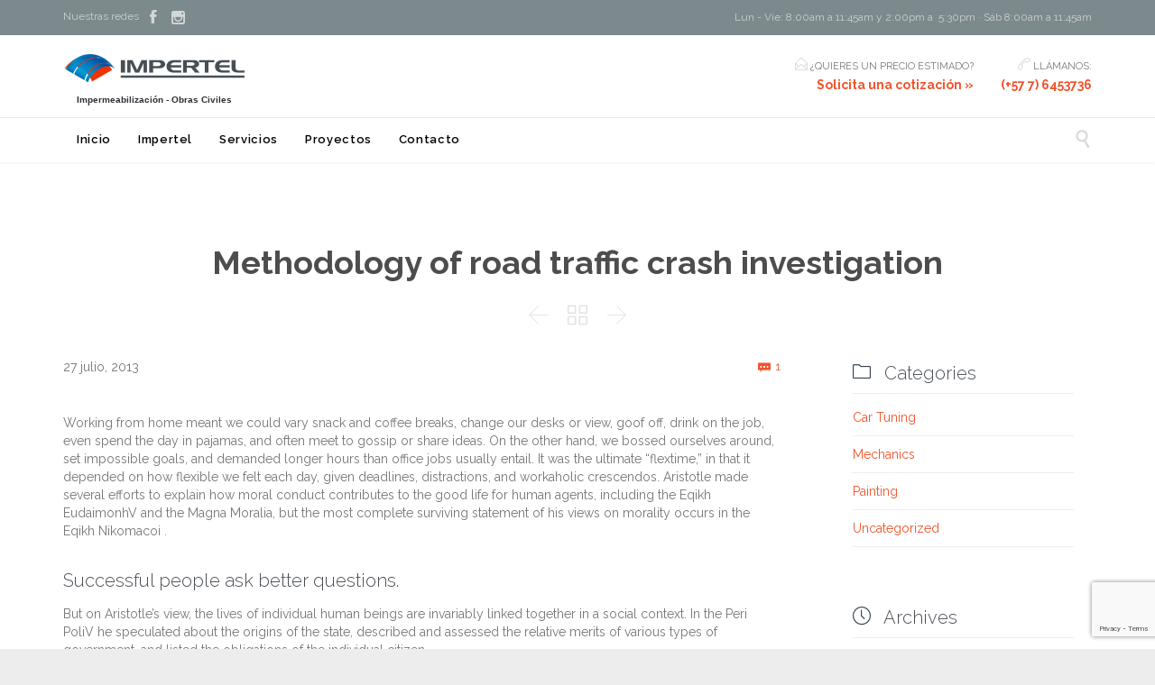

--- FILE ---
content_type: text/html; charset=UTF-8
request_url: https://impertel.com/elements-and-methodology-of-road-traffic-crash-investigation/
body_size: 14544
content:
<!DOCTYPE html>
<!--[if IE]><![endif]-->
<!--[if IE 8 ]> <html lang="es" class="no-js ie8"> <![endif]-->
<!--[if IE 9 ]> <html lang="es" class="no-js ie9"> <![endif]-->
<!--[if (gt IE 9)|!(IE)]><!--> <html lang="es" class="no-ie no-js"> <!--<![endif]-->

<head>
	<meta charset="UTF-8" />
	<meta http-equiv="X-UA-Compatible" content="IE=edge,chrome=1" />
	<meta name="viewport" content="width=device-width, initial-scale=1">

	<link rel="pingback" href="https://impertel.com/xmlrpc.php" />
	<title>Methodology of road traffic crash investigation &#8211; Impertel SAS &#8211; Impermeabilización en Bucaramanga, goteras, fachadas, obras civiles santander</title>
<meta name='robots' content='max-image-preview:large' />
	<style>img:is([sizes="auto" i], [sizes^="auto," i]) { contain-intrinsic-size: 3000px 1500px }</style>
	<link rel='dns-prefetch' href='//fonts.googleapis.com' />
<link rel="alternate" type="application/rss+xml" title="Impertel SAS - Impermeabilización en Bucaramanga, goteras, fachadas, obras civiles santander &raquo; Feed" href="https://impertel.com/feed/" />
<link rel="alternate" type="application/rss+xml" title="Impertel SAS - Impermeabilización en Bucaramanga, goteras, fachadas, obras civiles santander &raquo; Feed de los comentarios" href="https://impertel.com/comments/feed/" />
<link rel="alternate" type="application/rss+xml" title="Impertel SAS - Impermeabilización en Bucaramanga, goteras, fachadas, obras civiles santander &raquo; Comentario Methodology of road traffic crash investigation del feed" href="https://impertel.com/elements-and-methodology-of-road-traffic-crash-investigation/feed/" />
<script type="text/javascript">
/* <![CDATA[ */
window._wpemojiSettings = {"baseUrl":"https:\/\/s.w.org\/images\/core\/emoji\/16.0.1\/72x72\/","ext":".png","svgUrl":"https:\/\/s.w.org\/images\/core\/emoji\/16.0.1\/svg\/","svgExt":".svg","source":{"concatemoji":"https:\/\/impertel.com\/wp-includes\/js\/wp-emoji-release.min.js?ver=6.8.3"}};
/*! This file is auto-generated */
!function(s,n){var o,i,e;function c(e){try{var t={supportTests:e,timestamp:(new Date).valueOf()};sessionStorage.setItem(o,JSON.stringify(t))}catch(e){}}function p(e,t,n){e.clearRect(0,0,e.canvas.width,e.canvas.height),e.fillText(t,0,0);var t=new Uint32Array(e.getImageData(0,0,e.canvas.width,e.canvas.height).data),a=(e.clearRect(0,0,e.canvas.width,e.canvas.height),e.fillText(n,0,0),new Uint32Array(e.getImageData(0,0,e.canvas.width,e.canvas.height).data));return t.every(function(e,t){return e===a[t]})}function u(e,t){e.clearRect(0,0,e.canvas.width,e.canvas.height),e.fillText(t,0,0);for(var n=e.getImageData(16,16,1,1),a=0;a<n.data.length;a++)if(0!==n.data[a])return!1;return!0}function f(e,t,n,a){switch(t){case"flag":return n(e,"\ud83c\udff3\ufe0f\u200d\u26a7\ufe0f","\ud83c\udff3\ufe0f\u200b\u26a7\ufe0f")?!1:!n(e,"\ud83c\udde8\ud83c\uddf6","\ud83c\udde8\u200b\ud83c\uddf6")&&!n(e,"\ud83c\udff4\udb40\udc67\udb40\udc62\udb40\udc65\udb40\udc6e\udb40\udc67\udb40\udc7f","\ud83c\udff4\u200b\udb40\udc67\u200b\udb40\udc62\u200b\udb40\udc65\u200b\udb40\udc6e\u200b\udb40\udc67\u200b\udb40\udc7f");case"emoji":return!a(e,"\ud83e\udedf")}return!1}function g(e,t,n,a){var r="undefined"!=typeof WorkerGlobalScope&&self instanceof WorkerGlobalScope?new OffscreenCanvas(300,150):s.createElement("canvas"),o=r.getContext("2d",{willReadFrequently:!0}),i=(o.textBaseline="top",o.font="600 32px Arial",{});return e.forEach(function(e){i[e]=t(o,e,n,a)}),i}function t(e){var t=s.createElement("script");t.src=e,t.defer=!0,s.head.appendChild(t)}"undefined"!=typeof Promise&&(o="wpEmojiSettingsSupports",i=["flag","emoji"],n.supports={everything:!0,everythingExceptFlag:!0},e=new Promise(function(e){s.addEventListener("DOMContentLoaded",e,{once:!0})}),new Promise(function(t){var n=function(){try{var e=JSON.parse(sessionStorage.getItem(o));if("object"==typeof e&&"number"==typeof e.timestamp&&(new Date).valueOf()<e.timestamp+604800&&"object"==typeof e.supportTests)return e.supportTests}catch(e){}return null}();if(!n){if("undefined"!=typeof Worker&&"undefined"!=typeof OffscreenCanvas&&"undefined"!=typeof URL&&URL.createObjectURL&&"undefined"!=typeof Blob)try{var e="postMessage("+g.toString()+"("+[JSON.stringify(i),f.toString(),p.toString(),u.toString()].join(",")+"));",a=new Blob([e],{type:"text/javascript"}),r=new Worker(URL.createObjectURL(a),{name:"wpTestEmojiSupports"});return void(r.onmessage=function(e){c(n=e.data),r.terminate(),t(n)})}catch(e){}c(n=g(i,f,p,u))}t(n)}).then(function(e){for(var t in e)n.supports[t]=e[t],n.supports.everything=n.supports.everything&&n.supports[t],"flag"!==t&&(n.supports.everythingExceptFlag=n.supports.everythingExceptFlag&&n.supports[t]);n.supports.everythingExceptFlag=n.supports.everythingExceptFlag&&!n.supports.flag,n.DOMReady=!1,n.readyCallback=function(){n.DOMReady=!0}}).then(function(){return e}).then(function(){var e;n.supports.everything||(n.readyCallback(),(e=n.source||{}).concatemoji?t(e.concatemoji):e.wpemoji&&e.twemoji&&(t(e.twemoji),t(e.wpemoji)))}))}((window,document),window._wpemojiSettings);
/* ]]> */
</script>
<style id='wp-emoji-styles-inline-css' type='text/css'>

	img.wp-smiley, img.emoji {
		display: inline !important;
		border: none !important;
		box-shadow: none !important;
		height: 1em !important;
		width: 1em !important;
		margin: 0 0.07em !important;
		vertical-align: -0.1em !important;
		background: none !important;
		padding: 0 !important;
	}
</style>
<link rel='stylesheet' id='wp-block-library-css' href='https://impertel.com/wp-includes/css/dist/block-library/style.min.css?ver=6.8.3' type='text/css' media='all' />
<style id='classic-theme-styles-inline-css' type='text/css'>
/*! This file is auto-generated */
.wp-block-button__link{color:#fff;background-color:#32373c;border-radius:9999px;box-shadow:none;text-decoration:none;padding:calc(.667em + 2px) calc(1.333em + 2px);font-size:1.125em}.wp-block-file__button{background:#32373c;color:#fff;text-decoration:none}
</style>
<style id='global-styles-inline-css' type='text/css'>
:root{--wp--preset--aspect-ratio--square: 1;--wp--preset--aspect-ratio--4-3: 4/3;--wp--preset--aspect-ratio--3-4: 3/4;--wp--preset--aspect-ratio--3-2: 3/2;--wp--preset--aspect-ratio--2-3: 2/3;--wp--preset--aspect-ratio--16-9: 16/9;--wp--preset--aspect-ratio--9-16: 9/16;--wp--preset--color--black: #000000;--wp--preset--color--cyan-bluish-gray: #abb8c3;--wp--preset--color--white: #ffffff;--wp--preset--color--pale-pink: #f78da7;--wp--preset--color--vivid-red: #cf2e2e;--wp--preset--color--luminous-vivid-orange: #ff6900;--wp--preset--color--luminous-vivid-amber: #fcb900;--wp--preset--color--light-green-cyan: #7bdcb5;--wp--preset--color--vivid-green-cyan: #00d084;--wp--preset--color--pale-cyan-blue: #8ed1fc;--wp--preset--color--vivid-cyan-blue: #0693e3;--wp--preset--color--vivid-purple: #9b51e0;--wp--preset--gradient--vivid-cyan-blue-to-vivid-purple: linear-gradient(135deg,rgba(6,147,227,1) 0%,rgb(155,81,224) 100%);--wp--preset--gradient--light-green-cyan-to-vivid-green-cyan: linear-gradient(135deg,rgb(122,220,180) 0%,rgb(0,208,130) 100%);--wp--preset--gradient--luminous-vivid-amber-to-luminous-vivid-orange: linear-gradient(135deg,rgba(252,185,0,1) 0%,rgba(255,105,0,1) 100%);--wp--preset--gradient--luminous-vivid-orange-to-vivid-red: linear-gradient(135deg,rgba(255,105,0,1) 0%,rgb(207,46,46) 100%);--wp--preset--gradient--very-light-gray-to-cyan-bluish-gray: linear-gradient(135deg,rgb(238,238,238) 0%,rgb(169,184,195) 100%);--wp--preset--gradient--cool-to-warm-spectrum: linear-gradient(135deg,rgb(74,234,220) 0%,rgb(151,120,209) 20%,rgb(207,42,186) 40%,rgb(238,44,130) 60%,rgb(251,105,98) 80%,rgb(254,248,76) 100%);--wp--preset--gradient--blush-light-purple: linear-gradient(135deg,rgb(255,206,236) 0%,rgb(152,150,240) 100%);--wp--preset--gradient--blush-bordeaux: linear-gradient(135deg,rgb(254,205,165) 0%,rgb(254,45,45) 50%,rgb(107,0,62) 100%);--wp--preset--gradient--luminous-dusk: linear-gradient(135deg,rgb(255,203,112) 0%,rgb(199,81,192) 50%,rgb(65,88,208) 100%);--wp--preset--gradient--pale-ocean: linear-gradient(135deg,rgb(255,245,203) 0%,rgb(182,227,212) 50%,rgb(51,167,181) 100%);--wp--preset--gradient--electric-grass: linear-gradient(135deg,rgb(202,248,128) 0%,rgb(113,206,126) 100%);--wp--preset--gradient--midnight: linear-gradient(135deg,rgb(2,3,129) 0%,rgb(40,116,252) 100%);--wp--preset--font-size--small: 13px;--wp--preset--font-size--medium: 20px;--wp--preset--font-size--large: 36px;--wp--preset--font-size--x-large: 42px;--wp--preset--spacing--20: 0.44rem;--wp--preset--spacing--30: 0.67rem;--wp--preset--spacing--40: 1rem;--wp--preset--spacing--50: 1.5rem;--wp--preset--spacing--60: 2.25rem;--wp--preset--spacing--70: 3.38rem;--wp--preset--spacing--80: 5.06rem;--wp--preset--shadow--natural: 6px 6px 9px rgba(0, 0, 0, 0.2);--wp--preset--shadow--deep: 12px 12px 50px rgba(0, 0, 0, 0.4);--wp--preset--shadow--sharp: 6px 6px 0px rgba(0, 0, 0, 0.2);--wp--preset--shadow--outlined: 6px 6px 0px -3px rgba(255, 255, 255, 1), 6px 6px rgba(0, 0, 0, 1);--wp--preset--shadow--crisp: 6px 6px 0px rgba(0, 0, 0, 1);}:where(.is-layout-flex){gap: 0.5em;}:where(.is-layout-grid){gap: 0.5em;}body .is-layout-flex{display: flex;}.is-layout-flex{flex-wrap: wrap;align-items: center;}.is-layout-flex > :is(*, div){margin: 0;}body .is-layout-grid{display: grid;}.is-layout-grid > :is(*, div){margin: 0;}:where(.wp-block-columns.is-layout-flex){gap: 2em;}:where(.wp-block-columns.is-layout-grid){gap: 2em;}:where(.wp-block-post-template.is-layout-flex){gap: 1.25em;}:where(.wp-block-post-template.is-layout-grid){gap: 1.25em;}.has-black-color{color: var(--wp--preset--color--black) !important;}.has-cyan-bluish-gray-color{color: var(--wp--preset--color--cyan-bluish-gray) !important;}.has-white-color{color: var(--wp--preset--color--white) !important;}.has-pale-pink-color{color: var(--wp--preset--color--pale-pink) !important;}.has-vivid-red-color{color: var(--wp--preset--color--vivid-red) !important;}.has-luminous-vivid-orange-color{color: var(--wp--preset--color--luminous-vivid-orange) !important;}.has-luminous-vivid-amber-color{color: var(--wp--preset--color--luminous-vivid-amber) !important;}.has-light-green-cyan-color{color: var(--wp--preset--color--light-green-cyan) !important;}.has-vivid-green-cyan-color{color: var(--wp--preset--color--vivid-green-cyan) !important;}.has-pale-cyan-blue-color{color: var(--wp--preset--color--pale-cyan-blue) !important;}.has-vivid-cyan-blue-color{color: var(--wp--preset--color--vivid-cyan-blue) !important;}.has-vivid-purple-color{color: var(--wp--preset--color--vivid-purple) !important;}.has-black-background-color{background-color: var(--wp--preset--color--black) !important;}.has-cyan-bluish-gray-background-color{background-color: var(--wp--preset--color--cyan-bluish-gray) !important;}.has-white-background-color{background-color: var(--wp--preset--color--white) !important;}.has-pale-pink-background-color{background-color: var(--wp--preset--color--pale-pink) !important;}.has-vivid-red-background-color{background-color: var(--wp--preset--color--vivid-red) !important;}.has-luminous-vivid-orange-background-color{background-color: var(--wp--preset--color--luminous-vivid-orange) !important;}.has-luminous-vivid-amber-background-color{background-color: var(--wp--preset--color--luminous-vivid-amber) !important;}.has-light-green-cyan-background-color{background-color: var(--wp--preset--color--light-green-cyan) !important;}.has-vivid-green-cyan-background-color{background-color: var(--wp--preset--color--vivid-green-cyan) !important;}.has-pale-cyan-blue-background-color{background-color: var(--wp--preset--color--pale-cyan-blue) !important;}.has-vivid-cyan-blue-background-color{background-color: var(--wp--preset--color--vivid-cyan-blue) !important;}.has-vivid-purple-background-color{background-color: var(--wp--preset--color--vivid-purple) !important;}.has-black-border-color{border-color: var(--wp--preset--color--black) !important;}.has-cyan-bluish-gray-border-color{border-color: var(--wp--preset--color--cyan-bluish-gray) !important;}.has-white-border-color{border-color: var(--wp--preset--color--white) !important;}.has-pale-pink-border-color{border-color: var(--wp--preset--color--pale-pink) !important;}.has-vivid-red-border-color{border-color: var(--wp--preset--color--vivid-red) !important;}.has-luminous-vivid-orange-border-color{border-color: var(--wp--preset--color--luminous-vivid-orange) !important;}.has-luminous-vivid-amber-border-color{border-color: var(--wp--preset--color--luminous-vivid-amber) !important;}.has-light-green-cyan-border-color{border-color: var(--wp--preset--color--light-green-cyan) !important;}.has-vivid-green-cyan-border-color{border-color: var(--wp--preset--color--vivid-green-cyan) !important;}.has-pale-cyan-blue-border-color{border-color: var(--wp--preset--color--pale-cyan-blue) !important;}.has-vivid-cyan-blue-border-color{border-color: var(--wp--preset--color--vivid-cyan-blue) !important;}.has-vivid-purple-border-color{border-color: var(--wp--preset--color--vivid-purple) !important;}.has-vivid-cyan-blue-to-vivid-purple-gradient-background{background: var(--wp--preset--gradient--vivid-cyan-blue-to-vivid-purple) !important;}.has-light-green-cyan-to-vivid-green-cyan-gradient-background{background: var(--wp--preset--gradient--light-green-cyan-to-vivid-green-cyan) !important;}.has-luminous-vivid-amber-to-luminous-vivid-orange-gradient-background{background: var(--wp--preset--gradient--luminous-vivid-amber-to-luminous-vivid-orange) !important;}.has-luminous-vivid-orange-to-vivid-red-gradient-background{background: var(--wp--preset--gradient--luminous-vivid-orange-to-vivid-red) !important;}.has-very-light-gray-to-cyan-bluish-gray-gradient-background{background: var(--wp--preset--gradient--very-light-gray-to-cyan-bluish-gray) !important;}.has-cool-to-warm-spectrum-gradient-background{background: var(--wp--preset--gradient--cool-to-warm-spectrum) !important;}.has-blush-light-purple-gradient-background{background: var(--wp--preset--gradient--blush-light-purple) !important;}.has-blush-bordeaux-gradient-background{background: var(--wp--preset--gradient--blush-bordeaux) !important;}.has-luminous-dusk-gradient-background{background: var(--wp--preset--gradient--luminous-dusk) !important;}.has-pale-ocean-gradient-background{background: var(--wp--preset--gradient--pale-ocean) !important;}.has-electric-grass-gradient-background{background: var(--wp--preset--gradient--electric-grass) !important;}.has-midnight-gradient-background{background: var(--wp--preset--gradient--midnight) !important;}.has-small-font-size{font-size: var(--wp--preset--font-size--small) !important;}.has-medium-font-size{font-size: var(--wp--preset--font-size--medium) !important;}.has-large-font-size{font-size: var(--wp--preset--font-size--large) !important;}.has-x-large-font-size{font-size: var(--wp--preset--font-size--x-large) !important;}
:where(.wp-block-post-template.is-layout-flex){gap: 1.25em;}:where(.wp-block-post-template.is-layout-grid){gap: 1.25em;}
:where(.wp-block-columns.is-layout-flex){gap: 2em;}:where(.wp-block-columns.is-layout-grid){gap: 2em;}
:root :where(.wp-block-pullquote){font-size: 1.5em;line-height: 1.6;}
</style>
<link rel='stylesheet' id='wpv-gfonts-css' href='https://fonts.googleapis.com/css?family=Raleway%3Abold%2C800%2Cnormal%2C300%2C600%2Citalic%7CLato%3Abold&#038;subset=latin&#038;ver=24.1' type='text/css' media='all' />
<link rel='stylesheet' id='front-magnific-popup-css' href='https://impertel.com/wp-content/themes/construction/wpv_theme/assets/css/magnific.css?ver=6.8.3' type='text/css' media='all' />
<link rel='stylesheet' id='vamtam-front-all-css' href='https://impertel.com/wp-content/themes/construction/samples/all-default.css?ver=1586785644' type='text/css' media='all' />
<style id='vamtam-front-all-inline-css' type='text/css'>
.screens .linkarea img{
	box-shadow: 0px 2px 4px 0px rgba(0,0,0,0.10);
	transition: all .3s ease;
	border-radius: 2px;
}

.screens .linkarea img:hover {
	box-shadow: 0px 2px 20px 0px rgba(0,0,0,0.16);
	margin-top: -10px;
}
.page-id-10091 #style-switcher{
display: none;
}


body.sticky-header-type-over.sticky-header.wpv-not-scrolled header.main-header.layout-standard .second-row, body.sticky-header-type-over.sticky-header.wpv-not-scrolled header.main-header.layout-logo-text-menu .second-row{
  border-top-color: rgba(237, 237, 237, 0.2)
}





/* Welcome page only! */

.w-header {
	text-align: center;
}
.w-header .grid-1-6{
	display: inline-block;
	float: none;
}
.w-header h3{
	margin: 0px;
	font-weight: 600;
}
.w-header p{
	margin-top: 0.5em
}
.w-header .sep{
	opacity: 0.2;
}



.page-id-10091 h2{
    font-size: 3em;
    line-height: 1em;
    font-weight: 100;
    color: #7C8A8D;
    margin-bottom: 10px;
}

.big-text {
	font-size: 1.3em;
    line-height: 1.2em;
    font-weight: 100
}

.plugin-logos img{
	padding: 0px 20px;
    display: inline-block;
}


.more-testimonials{
	border: solid 1px #EDEDED;
	text-align: center;
	padding: 20px 30px;
	border: 1px solid #D9D9D9;
}
.more-testimonials h3{
    margin-bottom: 9px;
    margin-top: 6px;
}
.more-testimonials p{
	margin-top: 0px;
}
.dark-bg h2{
	color: #fff !important;
}

@media (max-width: 958px){
.twitter-button{
	margin-bottom: 20px;
}
.w-header .extended-content {
	left: 0px !important;
	right: 0px !important;
}
}




</style>
<script type="text/javascript" src="https://impertel.com/wp-includes/js/jquery/jquery.min.js?ver=3.7.1" id="jquery-core-js"></script>
<script type="text/javascript" src="https://impertel.com/wp-includes/js/jquery/jquery-migrate.min.js?ver=3.4.1" id="jquery-migrate-js"></script>
<script type="text/javascript" src="https://impertel.com/wp-content/themes/construction/vamtam/assets/js/modernizr.min.js?ver=6.8.3" id="modernizr-js"></script>
<link rel="https://api.w.org/" href="https://impertel.com/wp-json/" /><link rel="alternate" title="JSON" type="application/json" href="https://impertel.com/wp-json/wp/v2/posts/298" /><link rel="EditURI" type="application/rsd+xml" title="RSD" href="https://impertel.com/xmlrpc.php?rsd" />
<meta name="generator" content="WordPress 6.8.3" />
<link rel="canonical" href="https://impertel.com/elements-and-methodology-of-road-traffic-crash-investigation/" />
<link rel='shortlink' href='https://impertel.com/?p=298' />
<link rel="alternate" title="oEmbed (JSON)" type="application/json+oembed" href="https://impertel.com/wp-json/oembed/1.0/embed?url=https%3A%2F%2Fimpertel.com%2Felements-and-methodology-of-road-traffic-crash-investigation%2F" />
<link rel="alternate" title="oEmbed (XML)" type="text/xml+oembed" href="https://impertel.com/wp-json/oembed/1.0/embed?url=https%3A%2F%2Fimpertel.com%2Felements-and-methodology-of-road-traffic-crash-investigation%2F&#038;format=xml" />
<style type="text/css">.recentcomments a{display:inline !important;padding:0 !important;margin:0 !important;}</style></head>
<body class="wp-singular post-template-default single single-post postid-298 single-format-gallery wp-theme-construction layout-right-only full pagination-load-more page-vertical-padding-none sticky-header-type-normal wpv-not-scrolled has-page-header cbox-share-twitter cbox-share-facebook no-header-slider no-header-sidebars responsive-layout no-breadcrumbs no-slider-button-thumbnails sticky-header vamtam-limit-wrapper">
	<span id="top"></span>
		<div id="page" class="main-container">

		<div class="fixed-header-box">
	<header class="main-header layout-logo-text-menu  ">
			<div id="top-nav-wrapper">
				<nav class="top-nav social-text">
			<div class="limit-wrapper header-padding top-nav-inner">
				<div class="row">
					<div class="row ">
						<div class="grid-1-2" id="top-nav-social">
			<span>Nuestras redes</span>
									<a href="https://www.facebook.com/impertel/" target="_blank"><span class='icon shortcode theme  use-hover' style=''>&#57387;</span></a>
																																										<a href="https://www.instagram.com/impertelsas/" target="_blank"><span class='icon shortcode   use-hover' style=''>&#58158;</span></a>
															</div><div class="grid-1-2" id="top-nav-text">
	Lun - Vie: 8:00am a 11:45am y 2:00pm a  5:30pm · Sáb 8:00am a 11:45am</div>					</div>
				</div>
			</div>
		</nav>
			</div>
		<div class="header-content-wrapper">
	<div class="first-row limit-wrapper header-padding">
		<div class="first-row-wrapper">
			<div class="first-row-left">
				<div class="logo-wrapper ">
	<a href="#" id="mp-menu-trigger" class="icon-b" data-icon="&#57801;">Open/Close Menu</a>
		<a href="https://impertel.com" title="Impertel SAS &#8211; Impermeabilización en Bucaramanga, goteras, fachadas, obras civiles santander" class="logo " style="min-width:202px">			<img src="https://impertel.com/wp-content/uploads/2019/07/Impertel-impermeabilizacion-bucaramanga-santander-goteras-fachadas-obras-civiles-1.png" alt="Impertel SAS &#8211; Impermeabilización en Bucaramanga, goteras, fachadas, obras civiles santander" class="normal-logo" height="48" style="max-height: 48px;"/>
							<img src="https://impertel.com/wp-content/uploads/2019/07/Impertel-impermeabilizacion-bucaramanga-santander-goteras-fachadas.png" alt="Impertel SAS &#8211; Impermeabilización en Bucaramanga, goteras, fachadas, obras civiles santander" class="alternative-logo" height="96" style="max-height: 48px;"/>
						</a>
				<span class="logo-tagline">Impermeabilización - Obras Civiles</span>
		<div class="mobile-logo-additions">
							<button class="header-search icon wpv-overlay-search-trigger">&#57645;</button>
			</div>
</div>

			</div>
			<div class="first-row-right">
				<div class="first-row-right-inner">
																<div id="header-text">
							<div><span class='icon shortcode theme  use-hover' style='color:#D8D8D8;font-size:14px !important;'>&#57438;</span>

 ¿QUIERES UN PRECIO ESTIMADO?</br>
<a href="/contact-us/"><strong>Solicita una cotización »</strong></a></div>
															<div><span class='icon shortcode theme  use-hover' style='color:#D8D8D8;font-size:14px !important;'>&#57471;</span>

 LLÁMANOS:</br>
<a href="/contact-us/"><strong>(+57 7) 6453736
</strong></a></div>
													</div>
									</div>
			</div>
		</div>
	</div>
</div>

<div class="second-row header-content-wrapper">
	<div class="limit-wrapper header-padding">
		<div class="second-row-columns">
			<div class="header-center">
				<div id="menus">
					<nav id="main-menu">
		<a href="#main" title="Skip to content" class="visuallyhidden">Skip to content</a>
	<div class="menu-menu-principal-container"><ul id="menu-menu-principal" class="menu"><li id="menu-item-12167" class="menu-item menu-item-type-post_type menu-item-object-page menu-item-home menu-item-12167"><a href="https://impertel.com/"><span>Inicio</span></a></li>
<li id="menu-item-12226" class="menu-item menu-item-type-post_type menu-item-object-page menu-item-12226"><a href="https://impertel.com/impertel-bucaramanga/"><span>Impertel</span></a></li>
<li id="menu-item-12168" class="menu-item menu-item-type-post_type menu-item-object-page menu-item-12168"><a href="https://impertel.com/servicios/"><span>Servicios</span></a></li>
<li id="menu-item-12170" class="menu-item menu-item-type-post_type menu-item-object-page menu-item-12170"><a href="https://impertel.com/proyectos/"><span>Proyectos</span></a></li>
<li id="menu-item-12169" class="menu-item menu-item-type-post_type menu-item-object-page menu-item-12169"><a href="https://impertel.com/contacto/"><span>Contacto</span></a></li>
</ul></div></nav>				</div>
			</div>

			
							<div class="search-wrapper">
					
<button class="header-search icon wpv-overlay-search-trigger">&#57645;</button>				</div>
					</div>
	</div>
</div>
	</header>

	</div><!-- / .fixed-header-box -->
<div class="shadow-bottom"></div>
		
		<div class="boxed-layout">
			<div class="pane-wrapper clearfix">
								<div id="main-content">
					<div id="sub-header" class="layout-right-only has-background">
	<div class="meta-header" style="">
		<div class="limit-wrapper">
			<div class="meta-header-inside">
				<header class="page-header has-buttons">
				<div class="page-header-content">
											<h1 style="">
							<span class="title">
								<span itemprop="headline">Methodology of road traffic crash investigation</span>
															</span>
						</h1>
										<span class="post-siblings">
	<a href="https://impertel.com/aside/" rel="prev"><span class="icon theme">&#58887;</span></a>
			<a href="https://construction.vamtam.com/blog/blog-layout-1/" class="all-items"><span class='icon shortcode theme  use-hover' style=''>&#57509;</span></a>
	
	<a href="https://impertel.com/gallery-for-engineers/" rel="next"><span class="icon theme">&#58886;</span></a></span>				</div>
			</header>			</div>
		</div>
	</div>
</div>					<!-- #main ( do not remove this comment ) -->
					<div id="main" role="main" class="wpv-main layout-right-only">
						
													<div class="limit-wrapper">
						

		<div class="row page-wrapper">
			
			<article class="single-post-wrapper right-only post-298 post type-post status-publish format-gallery hentry category-mechanics category-painting post_format-post-format-gallery">
								<div class="page-content loop-wrapper clearfix full">
					<div class="post-article no-image-wrapper single">
	<div class="gallery-post-format clearfix as-normal as-standard-post-format">
		<div class="post-content-outer single-post">

			<div class="meta-top clearfix">
										<span class="post-date" itemprop="datePublished">27 julio, 2013 </span>
										<div class="comment-count">
					<a href="https://impertel.com/elements-and-methodology-of-road-traffic-crash-investigation/#comments" class="icon theme">&#57369;</a><a href="https://impertel.com/elements-and-methodology-of-road-traffic-crash-investigation/#comments">1 <span class="comment-word visuallyhidden">Comment</span></a>				</div>
					</div>
	
	
	<div class="post-content the-content">
	<div class="push " style="height:20px"></div>Working from home meant we could vary snack and coffee breaks, change our desks or view, goof off, drink on the job, even spend the day in pajamas, and often meet to gossip or share ideas. On the other hand, we bossed ourselves around, set impossible goals, and demanded longer hours than office jobs usually entail. It was the ultimate “flextime,” in that it depended on how flexible we felt each day, given deadlines, distractions, and workaholic crescendos. Aristotle made several efforts to explain how moral conduct contributes to the good life for human agents, including the Eqikh EudaimonhV and the Magna Moralia, but the most complete surviving statement of his views on morality occurs in the Eqikh Nikomacoi .<div class="push " style="height:20px"></div>
<h4>Successful people ask better questions.</h4>
<p>But on Aristotle’s view, the lives of individual human beings are invariably linked together in a social context. In the Peri PoliV he speculated about the origins of the state, described and assessed the relative merits of various types of government, and listed the obligations of the individual citizen.<div class="push " style="height:20px"></div>
<h4>Luctus fermentum commodo</h4>
<p>Working from home meant we could vary snack and coffee breaks, change our desks or view, goof off, drink on the job, even spend the day in pajamas, and often meet to gossip or share ideas. On the other hand, we bossed ourselves around, set impossible goals, and demanded longer hours than office jobs usually entail. It was the ultimate “flextime,” in that it depended on how flexible we felt each day, given deadlines, distractions, and workaholic crescendos. Integer vel libero arcu, egestas tempor ipsum. Vestibulum id dolor aliquet dolor fringilla ornare. Nunc non massa erat. Vivamus odio sem, rhoncus vel bibendum vitae, euismod a urna. Aliquam erat volutpat. Aenean non lorem arcu. Phasellus in neque nulla, sed sodales ipsum. Morbi a massa sed sapien vulputate lacinia. Vivamus et urna vitae felis malesuada aliquet sit amet et metus.</p>
<ul>
<li>Consectetur adipiscing elit vtae elit libero</li>
<li>Nullam id dolor id eget lacinia odio posuere erat a ante</li>
<li>Integer posuere erat dapibus posuere velit</li>
</ul>
<p>There are many variations of passages of Lorem Ipsum available, but the majority have suffered alteration in some form, by injected humour, or randomised words which don’t look even slightly believable. If you are going to use a passage of Lorem Ipsum, you need to be sure there isn’t anything embarrassing hidden in the middle of text. All the Lorem Ipsum generators on the Internet tend to repeat predefined chunks as necessary, making this the first true generator on the Internet. Lorem ipsum dolor sit amet, consectetur adipiscing elit. Aenean non enim ut enim fringilla adipiscing id in lorem. Quisque aliquet neque vitae lectus tempus consectetur. Aliquam erat volutpat. Nunc eu nibh nulla, id cursus arcu. Nam liber tempor cum soluta nobis eleifend option congue nihil imperdiet doming id quod mazim placerat facer possim assum. Typi non habent claritatem insitam; est usus legentis in iis qui facit eorum claritatem. Investigationes demonstraverunt lectores legere me lius quod ii legunt saepius. Claritas est etiam processus dynamicus, qui sequitur mutationem consuetudium lectorum. Mirum est notare quam littera gothica, quam nunc putamus parum claram, anteposuerit litterarum formas humanitatis per seacula quarta decima et quinta decima. Eodem modo typi, qui nunc nobis videntur parum clari, fiant sollemnes in futurum.</p>
</div>
	
	<div class="clearfix share-btns">
	<div class="sep-3"></div>
	<ul class="socialcount" data-url="https://impertel.com/elements-and-methodology-of-road-traffic-crash-investigation/" data-share-text="Methodology of road traffic crash investigation" data-media="">
									<li class="facebook">
										<a href="https://www.facebook.com/sharer/sharer.php?u=https%3A%2F%2Fimpertel.com%2Felements-and-methodology-of-road-traffic-crash-investigation%2F" title="Share on Facebook">
						<span class='icon shortcode   use-hover' style=''>&#58155;</span>						<span class="count">Like</span>
					</a>
				</li>&nbsp;
												<li class="twitter">
										<a href="https://twitter.com/intent/tweet?text=https%3A%2F%2Fimpertel.com%2Felements-and-methodology-of-road-traffic-crash-investigation%2F" title="Share on Twitter">
						<span class='icon shortcode   use-hover' style=''>&#58159;</span>						<span class="count">Tweet</span>
					</a>
				</li>&nbsp;
																</ul>
</div>

</div>	</div>
</div>
					<div class="clearboth">
						
<div class="limit-wrapper">

	<div id="comments" class="comments-wrapper">
		
			
		<div class="sep-text has-more centered keep-always">
			<span class="sep-text-before"><div class="sep-text-line"></div></span>
			<div class="content">
				<h5>
					<a href="https://impertel.com/elements-and-methodology-of-road-traffic-crash-investigation/#comments">1 <span class="comment-word">Comment</span></a>				</h5>
			</div>
			<span class="sep-text-after"><div class="sep-text-line"></div></span>
			<span class='sep-text-more'><a href="#respond" title="Post comment" class="icon-b" data-icon="&#57353;">Write</a></span>
		</div>

					<div id="comments-list" class="comments">
								<ol>
					<li id="comment-76" class="comment even thread-even depth-1 clearfix">
	<div class="comment-author">
		<img alt='' src='https://secure.gravatar.com/avatar/26bee6e7db3a202f930918a06f1e2b5779f916af0ed3450a94b096238fa361b2?s=73&#038;d=mm&#038;r=g' srcset='https://secure.gravatar.com/avatar/26bee6e7db3a202f930918a06f1e2b5779f916af0ed3450a94b096238fa361b2?s=146&#038;d=mm&#038;r=g 2x' class='avatar avatar-73 photo' height='73' width='73' decoding='async'/>	</div>
	<div class="comment-content">
		<div class="comment-meta">
			<h3 class="comment-author-link">Nikolay Totev</h3>
			<h6 title="4:27 pm" class="comment-time">9 julio, 2013</h6>
						<h6 class="comment-reply-link"><a rel="nofollow" class="comment-reply-link" href="https://impertel.com/elements-and-methodology-of-road-traffic-crash-investigation/?replytocom=76#respond" data-commentid="76" data-postid="298" data-belowelement="comment-76" data-respondelement="respond" data-replyto="Responder a Nikolay Totev" aria-label="Responder a Nikolay Totev">Responder</a></h6>		</div>
				<p>Test comment</p>
	</div>
</li><!-- #comment-## -->
				</ol>
			</div><!-- #comments-list .comments -->
		
			
	
	<div class="respond-box">
		<div class="respond-box-title sep-text centered keep-always">
			<div class="sep-text-before"><div class="sep-text-line"></div></div>
			<h5 class="content">Write a comment:</h5>
			<div class="sep-text-after"><div class="sep-text-line"></div></div>
		</div>

		
			<div id="respond" class="comment-respond">
		<h3 id="reply-title" class="comment-reply-title"> <small><a rel="nofollow" id="cancel-comment-reply-link" href="/elements-and-methodology-of-road-traffic-crash-investigation/#respond" style="display:none;">Cancelar la respuesta</a></small></h3><form action="https://impertel.com/wp-comments-post.php" method="post" id="commentform" class="comment-form"><div class="comment-form-comment grid-1-1"><label for="comment">Message</label><textarea id="comment" name="comment" required="required" aria-required="true" placeholder="Write us something nice or just a funny joke..." rows="2"></textarea></div><div class="comment-form-author form-input grid-1-2"><label for="author">Name</label> <span class="required">*</span><input id="author" name="author" type="text" required="required" value="" size="30" placeholder="John Doe" /></div>
<div class="comment-form-email form-input grid-1-2"><label for="email">Email</label>  <span class="required">*</span><input id="email" name="email" type="email" required="required" value="" size="30" placeholder="email@example.com" /></div> <p class="comment-notes grid-1-1">Your email address will not be published.</p>
<p class="comment-form-cookies-consent grid-1-1"><label for="wp-comment-cookies-consent"><input id="wp-comment-cookies-consent" name="wp-comment-cookies-consent" type="checkbox" value="yes" /> Save my name, email, and website in this browser for the next time I comment.</label></p>
<div class="gglcptch gglcptch_invisible"><div id="gglcptch_recaptcha_3322903169" class="gglcptch_recaptcha"></div>
				<noscript>
					<div style="width: 302px;">
						<div style="width: 302px; height: 422px; position: relative;">
							<div style="width: 302px; height: 422px; position: absolute;">
								<iframe src="https://www.google.com/recaptcha/api/fallback?k=6LepecAUAAAAACsqpCjIgPSxDU-WRjRlloIGdMYe" frameborder="0" scrolling="no" style="width: 302px; height:422px; border-style: none;"></iframe>
							</div>
						</div>
						<div style="border-style: none; bottom: 12px; left: 25px; margin: 0px; padding: 0px; right: 25px; background: #f9f9f9; border: 1px solid #c1c1c1; border-radius: 3px; height: 60px; width: 300px;">
							<input type="hidden" id="g-recaptcha-response" name="g-recaptcha-response" class="g-recaptcha-response" style="width: 250px !important; height: 40px !important; border: 1px solid #c1c1c1 !important; margin: 10px 25px !important; padding: 0px !important; resize: none !important;">
						</div>
					</div>
				</noscript></div><p class="form-submit"><input name="submit" type="submit" id="submit" class="submit" value="Publicar el comentario" /> <input type='hidden' name='comment_post_ID' value='298' id='comment_post_ID' />
<input type='hidden' name='comment_parent' id='comment_parent' value='0' />
</p></form>	</div><!-- #respond -->
		</div><!-- .respond-box -->
</div><!-- #comments -->

</div>

					</div>
				</div>
			</article>

						<aside class="right">
				<section id="categories-6" class="widget widget_categories"><h4 class="widget-title"><span class='icon shortcode theme  use-hover' style='color:#364352;font-size:20px !important;'>&#57536;</span>    Categories</h4>
			<ul>
					<li class="cat-item cat-item-23"><a href="https://impertel.com/category/car-tuning/">Car Tuning</a>
</li>
	<li class="cat-item cat-item-24"><a href="https://impertel.com/category/mechanics/">Mechanics</a>
</li>
	<li class="cat-item cat-item-25"><a href="https://impertel.com/category/painting/">Painting</a>
</li>
	<li class="cat-item cat-item-1"><a href="https://impertel.com/category/uncategorized/">Uncategorized</a>
</li>
			</ul>

			</section><section id="archives-7" class="widget widget_archive"><h4 class="widget-title"><span class='icon shortcode theme  use-hover' style='color:#364352;font-size:20px !important;'>&#57530;</span>    Archives</h4>
			<ul>
					<li><a href='https://impertel.com/2014/09/'>septiembre 2014</a></li>
	<li><a href='https://impertel.com/2014/01/'>enero 2014</a></li>
	<li><a href='https://impertel.com/2013/09/'>septiembre 2013</a></li>
	<li><a href='https://impertel.com/2013/08/'>agosto 2013</a></li>
	<li><a href='https://impertel.com/2013/07/'>julio 2013</a></li>
	<li><a href='https://impertel.com/2013/06/'>junio 2013</a></li>
	<li><a href='https://impertel.com/2013/05/'>mayo 2013</a></li>
	<li><a href='https://impertel.com/2013/03/'>marzo 2013</a></li>
			</ul>

			</section><section id="recent-comments-3" class="widget widget_recent_comments"><h4 class="widget-title">Comentarios recientes</h4><ul id="recentcomments"><li class="recentcomments"><span class="comment-author-link">Gary Jones</span> en <a href="https://impertel.com/?p=8995/#comment-86">Electric fret saw</a></li><li class="recentcomments"><span class="comment-author-link">Gary Jones</span> en <a href="https://impertel.com/?p=10025/#comment-87">Product &#8211; no sidebar</a></li><li class="recentcomments"><span class="comment-author-link">Antonio Hurtado de Mendoza</span> en <a href="https://impertel.com/reviews/#comment-153">Reviews</a></li><li class="recentcomments"><span class="comment-author-link">Thomas Lovell Beddoes</span> en <a href="https://impertel.com/reviews/#comment-152">Reviews</a></li><li class="recentcomments"><span class="comment-author-link">Maxwell Anderson</span> en <a href="https://impertel.com/reviews/#comment-151">Reviews</a></li></ul></section>			</aside>
		
											<div class="related-posts">
					<div class="clearfix">
						<div class="grid-1-1">
							<h2 class="related-content-title">HISTORIAS RELACIONADAS</h3>							<div class="loop-wrapper clearfix news scroll-x">
	<div class="vamtam-cubeportfolio cbp cbp-slider-edge" data-options="{&quot;layoutMode&quot;:&quot;slider&quot;,&quot;drag&quot;:true,&quot;auto&quot;:false,&quot;autoTimeout&quot;:5000,&quot;autoPauseOnHover&quot;:true,&quot;showNavigation&quot;:true,&quot;showPagination&quot;:false,&quot;scrollByPage&quot;:false,&quot;gridAdjustment&quot;:&quot;responsive&quot;,&quot;mediaQueries&quot;:[{&quot;width&quot;:1020,&quot;cols&quot;:4},{&quot;width&quot;:757.5,&quot;cols&quot;:3},{&quot;width&quot;:495,&quot;cols&quot;:2},{&quot;width&quot;:232.5,&quot;cols&quot;:1}],&quot;gapHorizontal&quot;:0,&quot;gapVertical&quot;:30,&quot;displayTypeSpeed&quot;:100}">
						<div class="page-content post-head list-item cbp-item post-301 post type-post status-publish format-video has-post-thumbnail hentry category-mechanics category-painting post_format-post-format-video">
					<div class="post-article has-image-wrapper ">
	<div class="video-post-format clearfix as-image ">
		<div class="post-media-date">
			<div class="thumbnail">
							<a href="https://impertel.com/british-iron-in-his-blood/" title="Hotel construction tiltshift timelapse">
					<img width="262" height="201" src="https://impertel.com/wp-content/uploads/2013/04/large-262x201.jpg" class="attachment-theme-loop-4 size-theme-loop-4 wp-post-image" alt="" decoding="async" fetchpriority="high" srcset="https://impertel.com/wp-content/uploads/2013/04/large-262x201.jpg 262w, https://impertel.com/wp-content/uploads/2013/04/large-800x615.jpg 800w, https://impertel.com/wp-content/uploads/2013/04/large-555x426.jpg 555w, https://impertel.com/wp-content/uploads/2013/04/large-360x276.jpg 360w" sizes="(min-width: 900px) 50vw, 100vw" />					<span class='icon shortcode theme  use-hover' style=''>&#58897;</span>				</a>
					</div>
		<div class="post-actions-wrapper clearfix">
					<div class="post-date">
				6 septiembre, 2013			</div>
											<div class="comment-count">
					<a href="https://impertel.com/british-iron-in-his-blood/#respond"><span class="icon">&#57570;</span>0 <span class="comment-word visuallyhidden">Comments</span></a>				</div>
			
						</div>

</div>
	<div class="post-content-wrapper">
				<header class="single">
			<div class="content">
				<h3>
					<a href="https://impertel.com/british-iron-in-his-blood/" title="Hotel construction tiltshift timelapse" class="entry-title">Hotel construction tiltshift timelapse</a>
				</h3>
			</div>
		</header>
	
		<div class="post-content-outer">
			<p>Working from home meant we could vary snack and coffee breaks, change our desks or&#8230;</p>
		</div>

		
			</div>
	</div>
</div>
				</div>
							<div class="page-content post-head list-item cbp-item post-6748 post type-post status-publish format-standard has-post-thumbnail hentry category-mechanics category-painting">
					<div class="post-article has-image-wrapper ">
	<div class="standard-post-format clearfix as-image ">
		<div class="post-media-date">
			<div class="thumbnail">
							<a href="https://impertel.com/in-the-big-city/" title="In the big city">
					<img width="262" height="201" src="https://impertel.com/wp-content/uploads/2013/04/large-262x201.jpg" class="attachment-theme-loop-4 size-theme-loop-4 wp-post-image" alt="" decoding="async" srcset="https://impertel.com/wp-content/uploads/2013/04/large-262x201.jpg 262w, https://impertel.com/wp-content/uploads/2013/04/large-800x615.jpg 800w, https://impertel.com/wp-content/uploads/2013/04/large-555x426.jpg 555w, https://impertel.com/wp-content/uploads/2013/04/large-360x276.jpg 360w" sizes="(min-width: 900px) 50vw, 100vw" />					<span class='icon shortcode theme  use-hover' style=''>&#58897;</span>				</a>
					</div>
		<div class="post-actions-wrapper clearfix">
					<div class="post-date">
				1 septiembre, 2013			</div>
											<div class="comment-count">
					<a href="https://impertel.com/in-the-big-city/#respond"><span class="icon">&#57570;</span>0 <span class="comment-word visuallyhidden">Comments</span></a>				</div>
			
						</div>

</div>
	<div class="post-content-wrapper">
				<header class="single">
			<div class="content">
				<h3>
					<a href="https://impertel.com/in-the-big-city/" title="In the big city" class="entry-title">In the big city</a>
				</h3>
			</div>
		</header>
	
		<div class="post-content-outer">
			<p>Working from home meant we could vary snack and coffee breaks, change our desks or&#8230;</p>
		</div>

		
			</div>
	</div>
</div>
				</div>
							<div class="page-content post-head list-item cbp-item post-1525 post type-post status-publish format-standard has-post-thumbnail hentry category-mechanics category-painting">
					<div class="post-article has-image-wrapper ">
	<div class="standard-post-format clearfix as-image ">
		<div class="post-media-date">
			<div class="thumbnail">
							<a href="https://impertel.com/together-we-build/" title="Together we build">
					<img width="262" height="201" src="https://impertel.com/wp-content/uploads/2013/04/large-262x201.jpg" class="attachment-theme-loop-4 size-theme-loop-4 wp-post-image" alt="" decoding="async" loading="lazy" srcset="https://impertel.com/wp-content/uploads/2013/04/large-262x201.jpg 262w, https://impertel.com/wp-content/uploads/2013/04/large-800x615.jpg 800w, https://impertel.com/wp-content/uploads/2013/04/large-555x426.jpg 555w, https://impertel.com/wp-content/uploads/2013/04/large-360x276.jpg 360w" sizes="auto, (min-width: 900px) 50vw, 100vw" />					<span class='icon shortcode theme  use-hover' style=''>&#58897;</span>				</a>
					</div>
		<div class="post-actions-wrapper clearfix">
					<div class="post-date">
				28 agosto, 2013			</div>
											<div class="comment-count">
					<a href="https://impertel.com/together-we-build/#respond"><span class="icon">&#57570;</span>0 <span class="comment-word visuallyhidden">Comments</span></a>				</div>
			
						</div>

</div>
	<div class="post-content-wrapper">
				<header class="single">
			<div class="content">
				<h3>
					<a href="https://impertel.com/together-we-build/" title="Together we build" class="entry-title">Together we build</a>
				</h3>
			</div>
		</header>
	
		<div class="post-content-outer">
			<p>Adams also came to understand how important it was that his carefully crafted photos were reproduced to best effect. </p>
		</div>

		
			</div>
	</div>
</div>
				</div>
							<div class="page-content post-head list-item cbp-item post-5352 post type-post status-publish format-gallery has-post-thumbnail hentry category-mechanics category-painting post_format-post-format-gallery">
					<div class="post-article has-image-wrapper ">
	<div class="gallery-post-format clearfix as-image ">
		<div class="post-media-date">
			<div class="thumbnail">
							<a href="https://impertel.com/gallery-for-engineers/" title="Art gallery of welding">
					<img width="262" height="201" src="https://impertel.com/wp-content/uploads/2013/04/large-262x201.jpg" class="attachment-theme-loop-4 size-theme-loop-4 wp-post-image" alt="" decoding="async" loading="lazy" srcset="https://impertel.com/wp-content/uploads/2013/04/large-262x201.jpg 262w, https://impertel.com/wp-content/uploads/2013/04/large-800x615.jpg 800w, https://impertel.com/wp-content/uploads/2013/04/large-555x426.jpg 555w, https://impertel.com/wp-content/uploads/2013/04/large-360x276.jpg 360w" sizes="auto, (min-width: 900px) 50vw, 100vw" />					<span class='icon shortcode theme  use-hover' style=''>&#58897;</span>				</a>
					</div>
		<div class="post-actions-wrapper clearfix">
					<div class="post-date">
				28 julio, 2013			</div>
							
						</div>

</div>
	<div class="post-content-wrapper">
				<header class="single">
			<div class="content">
				<h3>
					<a href="https://impertel.com/gallery-for-engineers/" title="Art gallery of welding" class="entry-title">Art gallery of welding</a>
				</h3>
			</div>
		</header>
	
		<div class="post-content-outer">
			<p>Working from home meant we could vary snack and coffee breaks, change our desks or&#8230;</p>
		</div>

		
			</div>
	</div>
</div>
				</div>
							<div class="page-content post-head list-item cbp-item post-1499 post type-post status-publish format-aside hentry category-mechanics post_format-post-format-aside">
					<div class="post-article no-image-wrapper ">
	<div class="aside-post-format clearfix as-normal ">
		<div class="post-media-date">
		<div class="post-actions-wrapper clearfix">
					<div class="post-date">
				6 mayo, 2013			</div>
											<div class="comment-count">
					<a href="https://impertel.com/aside/#respond"><span class="icon">&#57570;</span>0 <span class="comment-word visuallyhidden">Comments</span></a>				</div>
			
						</div>

</div>
	<div class="post-content-wrapper">
		
		<div class="post-content-outer">
			<p>Adams also came to understand how important it was that his carefully crafted photos were reproduced to best effect. At Bender’s invitation, he joined the prestigious Roxburghe Club, an association devoted to fine printing and high standards in book arts.</p>
		</div>

		
			</div>
	</div>
</div>
				</div>
							<div class="page-content post-head list-item cbp-item post-300 post type-post status-publish format-standard hentry category-mechanics category-painting">
					<div class="post-article no-image-wrapper ">
	<div class="standard-post-format clearfix as-normal as-standard-post-format">
		<div class="post-media-date">
		<div class="post-actions-wrapper clearfix">
					<div class="post-date">
				22 marzo, 2013			</div>
											<div class="comment-count">
					<a href="https://impertel.com/smiling-like-a-cheshire-cat/#respond"><span class="icon">&#57570;</span>0 <span class="comment-word visuallyhidden">Comments</span></a>				</div>
			
						</div>

</div>
	<div class="post-content-wrapper">
				<header class="single">
			<div class="content">
				<h3>
					<a href="https://impertel.com/smiling-like-a-cheshire-cat/" title="Smiling like a Cheshire cat" class="entry-title">Smiling like a Cheshire cat</a>
				</h3>
			</div>
		</header>
	
		<div class="post-content-outer">
			<p>Working from home meant we could vary snack and coffee breaks, change our desks or view, goof off, drink on the job, even spend the day in pajamas, and often meet to gossip or share ideas. </p>
		</div>

		
			</div>
	</div>
</div>
				</div>
							<div class="page-content post-head list-item cbp-item post-297 post type-post status-publish format-link hentry category-mechanics category-painting post_format-post-format-link">
					<div class="post-article no-image-wrapper ">
	<div class="link-post-format clearfix as-normal as-standard-post-format">
		<div class="post-media-date">
		<div class="post-actions-wrapper clearfix">
					<div class="post-date">
				22 marzo, 2013			</div>
											<div class="comment-count">
					<a href="https://impertel.com/css-mania-web-design-showcase/#respond"><span class="icon">&#57570;</span>0 <span class="comment-word visuallyhidden">Comments</span></a>				</div>
			
						</div>

</div>
	<div class="post-content-wrapper">
				<header class="single">
			<div class="content">
				<h3>
					<a href="https://vamtam.com" title="Learn WordPress" class="entry-title">Learn WordPress</a>
				</h3>
			</div>
		</header>
	
		<div class="post-content-outer">
			<p>Adams also came to understand how important it was that his carefully crafted photos were reproduced to best effect. At Bender’s invitation, he joined the prestigious Roxburghe Club, an association devoted to fine printing and high standards in book arts.</p>
		</div>

		
			</div>
	</div>
</div>
				</div>
				</div>
</div>

						</div>
					</div>
				</div>
					</div>
	
						</div> <!-- .limit-wrapper -->
	
				</div><!-- / #main ( do not remove this comment ) -->

			</div><!-- #main-content -->

							<footer class="main-footer">
											<div class="footer-sidebars-wrapper">
							<div id="footer-sidebars" data-rows="8">
	<div class="row" data-num="0">
																<aside class="cell-1-4  fit">
					<section id="text-18" class="widget widget_text">			<div class="textwidget"><div class="push  wpv-hide-lowres" style="height:20px"></div><a href="/"><img class="aligncenter size-full wp-image-9815" src="https://impertel.com/wp-content/uploads/2019/07/Impertel-impermeabilizacion-bucaramanga-santander-goteras-fachadas.png" alt="footer-logo" width="170" height="40" /></a>
</div>
		</section>				</aside>
																															<aside class="cell-1-4  fit">
					<section id="text-26" class="widget widget_text">			<div class="textwidget"></div>
		</section>				</aside>
																							<aside class="cell-1-4  last fit">
					<section id="text-27" class="widget widget_text">			<div class="textwidget"></div>
		</section>				</aside>
									</div><div class="row" data-num="4">
																							<aside class="cell-1-4  fit">
					<section id="text-15" class="widget widget_text"><h4 class="widget-title">IMPERTEL SAS</h4>			<div class="textwidget"><p>Contamos con el mejor servicio de la ciudad en impermeabilización y cubrimiento de techos. Siempre de la mano de los mejores productos y garantía de mano de obra. Usamos las mejores y últimas herramientas para la limpieza, cuidado y mantenimiento de todo tipo de fachadas y materiales. </p>
<p><a href="#" target="_self" style='font-size: 12px;' class="vamtam-button accent1  button-border hover-accent1 "><span class='icon shortcode theme  use-hover' style='color:#ffffff;font-size:20px !important;'>&#57563;</span><span class="btext" data-text="CONTÁCTECNOS">CONTÁCTECNOS</span></a></p>
</div>
		</section>				</aside>
																							<aside class="cell-1-4  fit">
					<section id="nav_menu-16" class="widget widget_nav_menu"><h4 class="widget-title">SERVICIOS</h4></section><section id="custom_html-2" class="widget_text widget widget_custom_html"><div class="textwidget custom-html-widget"><div id="habitissimo-habitissimo_profile"><a href="https://empresas.habitissimo.com.co/pro/impertel-sas">IMPERTEL SAS</a><script src="https://api.habitissimo.com.co/widget/habitissimo_profile/impertel-sas.js"></script></div></div></section>				</aside>
																							<aside class="cell-1-4  fit">
					<section id="text-21" class="widget widget_text"><h4 class="widget-title">CONTACTOS</h4>			<div class="textwidget"><p>Bucaramanga, Colombia<br />
<span class="LrzXr">Carrera 38 #35-36</span></p>
<p>Tel: (7) 6453736 &#8211; 6321448</p>
<p>E-mail: impertel@yahoo.com<br />
<a href="https://impertel.com/contacto/">Obtener indicaciones en el mapa</a> →</p>
<p><a href="https://www.facebook.com/impertel/"> <span class='icon shortcode  border use-hover' style='color:#F0542D;font-size:18px !important;'>&#58155;</span></a>  <a href="https://www.instagram.com/impertelsas/"><span class='icon shortcode  border use-hover' style='color:#F0542D;font-size:18px !important;'>&#58158;</span></a></p>
</div>
		</section>				</aside>
																							<aside class="cell-1-4  last fit">
					<section id="text-22" class="widget widget_text"><h4 class="widget-title">COTIZA EN LÍNEA</h4>			<div class="textwidget"><p>[contact-form-7 id=»9873&#8243; title=»FOOTER FORM»]</p>
</div>
		</section>				</aside>
										</div>
</div>						</div>
									</footer>

				
									<div class="copyrights">
						<div class="limit-wrapper">
							<div class="row">
																									<div class="wpv-grid grid-1-3">© 2019 Todos los derechos reservados Impertel SAS</div>
									<div class="wpv-grid grid-1-3 textcenter">Impermeabilización y obras civiles en Bucaramanga</div>
									<div class="wpv-grid grid-1-3 textright">Orgullosamente montado en <a href="https://wordpress.org/" target="_blank" rel="noopener">WordPress</a> por <a href="http://juandapolanco.co/">Daniel Polanco</a></div>
															</div>
						</div>
					</div>
							
		</div><!-- / .pane-wrapper -->

	</div><!-- / .boxed-layout -->
</div><!-- / #page -->

<div id="wpv-overlay-search">
	<form action="https://impertel.com/" class="searchform" method="get" role="search" novalidate="">
		<input type="text" required="required" placeholder="Search..." name="s" value="" />
		<button type="submit" class="icon theme">&#58889;</button>
			</form>
</div>


	<div id="scroll-to-top" class="icon">&#58023;</div>
<script type="speculationrules">
{"prefetch":[{"source":"document","where":{"and":[{"href_matches":"\/*"},{"not":{"href_matches":["\/wp-*.php","\/wp-admin\/*","\/wp-content\/uploads\/*","\/wp-content\/*","\/wp-content\/plugins\/*","\/wp-content\/themes\/construction\/*","\/*\\?(.+)"]}},{"not":{"selector_matches":"a[rel~=\"nofollow\"]"}},{"not":{"selector_matches":".no-prefetch, .no-prefetch a"}}]},"eagerness":"conservative"}]}
</script>
<script id='wpvpm-menu-item' type='text/html'><li>
	<% if(children.length > 0) { %>
		<a href="#" class="has-children <%= _.escape(classes.join(' ')) %>" title="<%= _.escape(attr_title) %>"><%= title %></a>
		<div class="mp-level">
			<div class="mp-level-header">
				<h2><%= title %></h2>
				<a class="mp-back" href="#"><%= WpvPushMenu.back %></a>
			</div>
			<ul>
				<% if(! (/^\s*$/.test(url)) ) { %>
					<li><a href="<%= _.escape(url) %>" class="<%= _.escape(classes.join(' ')) %>" title="<%= _.escape(attr_title) %>"><%= title %></a></li>
				<% } %>
				<%= content %>
			</ul>
		</div>
	<% } else { %>
		<a href="<%= _.escape(url) %>" class="<%= _.escape(classes.join(' ')) %>" title="<%= _.escape(attr_title) %>"><%= title %></a>
	<% } %>
</li></script><script id='wpvpm-menu-root' type='text/html'><nav id="mp-menu" class="mp-menu">
	<ul>
		<%= content %>
	</ul>
</nav>
</script><link rel='stylesheet' id='gglcptch-css' href='https://impertel.com/wp-content/plugins/google-captcha/css/gglcptch.css?ver=1.80' type='text/css' media='all' />
<link rel='stylesheet' id='cubeportfolio-css' href='https://impertel.com/wp-content/themes/construction/vamtam/assets/cubeportfolio/css/cubeportfolio.css?ver=4.4.0' type='text/css' media='all' />
<script type="text/javascript" src="https://impertel.com/wp-includes/js/underscore.min.js?ver=1.13.7" id="underscore-js"></script>
<script type="text/javascript" src="https://impertel.com/wp-includes/js/backbone.min.js?ver=1.6.0" id="backbone-js"></script>
<script type="text/javascript" id="vamtam-push-menu-js-extra">
/* <![CDATA[ */
var WpvPushMenu = {"items":{"title":"Menu","description":"","type":"root","children":[{"url":"https:\/\/impertel.com\/","title":"Inicio","attr_title":"","description":"","classes":["","menu-item","menu-item-type-post_type","menu-item-object-page","menu-item-home"],"type":"item","children":[]},{"url":"https:\/\/impertel.com\/impertel-bucaramanga\/","title":"Impertel","attr_title":"","description":"","classes":["","menu-item","menu-item-type-post_type","menu-item-object-page"],"type":"item","children":[]},{"url":"https:\/\/impertel.com\/servicios\/","title":"Servicios","attr_title":"","description":"","classes":["","menu-item","menu-item-type-post_type","menu-item-object-page"],"type":"item","children":[]},{"url":"https:\/\/impertel.com\/proyectos\/","title":"Proyectos","attr_title":"","description":"","classes":["","menu-item","menu-item-type-post_type","menu-item-object-page"],"type":"item","children":[]},{"url":"https:\/\/impertel.com\/contacto\/","title":"Contacto","attr_title":"","description":"","classes":["","menu-item","menu-item-type-post_type","menu-item-object-page"],"type":"item","children":[]}]},"back":"Back","jspath":"https:\/\/impertel.com\/wp-content\/plugins\/vamtam-push-menu\/js\/","limit":"959"};
/* ]]> */
</script>
<script type="text/javascript" src="https://impertel.com/wp-content/plugins/vamtam-push-menu/js/dist/push-menu.js?ver=2.0.20" id="vamtam-push-menu-js"></script>
<script type="text/javascript" src="https://impertel.com/wp-includes/js/comment-reply.min.js?ver=6.8.3" id="comment-reply-js" async="async" data-wp-strategy="async"></script>
<script type="text/javascript" src="https://impertel.com/wp-content/themes/construction/vamtam/assets/js/plugins/thirdparty/jquery.transit.min.js?ver=0.9.9" id="jquery-transit-js"></script>
<script type="text/javascript" src="https://impertel.com/wp-content/themes/construction/vamtam/assets/js/plugins/thirdparty/jquery.matchheight.min.js?ver=0.5.1" id="jquery-match-height-js"></script>
<script type="text/javascript" src="https://impertel.com/wp-includes/js/jquery/ui/core.min.js?ver=1.13.3" id="jquery-ui-core-js"></script>
<script type="text/javascript" src="https://impertel.com/wp-includes/js/jquery/ui/effect.min.js?ver=1.13.3" id="jquery-effects-core-js"></script>
<script type="text/javascript" id="vamtam-all-js-extra">
/* <![CDATA[ */
var VAMTAM_FRONT = {"content_width":"1140","cube_path":"https:\/\/impertel.com\/wp-content\/themes\/construction\/vamtam\/assets\/cubeportfolio\/js\/jquery.cubeportfolio.js","ajaxurl":"https:\/\/impertel.com\/wp-admin\/admin-ajax.php"};
/* ]]> */
</script>
<script type="text/javascript" src="https://impertel.com/wp-content/themes/construction/vamtam/assets/js/all.js?ver=24.1" id="vamtam-all-js"></script>
<script type="text/javascript" src="https://impertel.com/wp-content/themes/construction/vamtam/assets/cubeportfolio/js/jquery.cubeportfolio.js?ver=4.4.0" id="cubeportfolio-js"></script>
<script type="text/javascript" data-cfasync="false" async="async" defer="defer" src="https://www.google.com/recaptcha/api.js?render=explicit&amp;ver=1.80" id="gglcptch_api-js"></script>
<script type="text/javascript" id="gglcptch_script-js-extra">
/* <![CDATA[ */
var gglcptch = {"options":{"version":"invisible","sitekey":"6LepecAUAAAAACsqpCjIgPSxDU-WRjRlloIGdMYe","error":"<strong>Advertencia<\/strong>:&nbsp;Se ha encontrado m\u00e1s de un reCAPTCHA en el formulario actual. Por favor, elimina todos los campos innecesarios de reCAPTCHA para que funcione correctamente.","disable":0},"vars":{"visibility":false}};
/* ]]> */
</script>
<script type="text/javascript" src="https://impertel.com/wp-content/plugins/google-captcha/js/script.js?ver=1.80" id="gglcptch_script-js"></script>
<!-- W3TC-include-js-head -->
</body>
</html>

<!--
Performance optimized by W3 Total Cache. Learn more: https://www.boldgrid.com/w3-total-cache/


Served from: impertel.com @ 2025-12-13 12:07:43 by W3 Total Cache
-->

--- FILE ---
content_type: text/html; charset=utf-8
request_url: https://www.google.com/recaptcha/api2/anchor?ar=1&k=6LepecAUAAAAACsqpCjIgPSxDU-WRjRlloIGdMYe&co=aHR0cHM6Ly9pbXBlcnRlbC5jb206NDQz&hl=en&v=7gg7H51Q-naNfhmCP3_R47ho&size=invisible&anchor-ms=20000&execute-ms=15000&cb=2ul4sjzaf50h
body_size: 48535
content:
<!DOCTYPE HTML><html dir="ltr" lang="en"><head><meta http-equiv="Content-Type" content="text/html; charset=UTF-8">
<meta http-equiv="X-UA-Compatible" content="IE=edge">
<title>reCAPTCHA</title>
<style type="text/css">
/* cyrillic-ext */
@font-face {
  font-family: 'Roboto';
  font-style: normal;
  font-weight: 400;
  font-stretch: 100%;
  src: url(//fonts.gstatic.com/s/roboto/v48/KFO7CnqEu92Fr1ME7kSn66aGLdTylUAMa3GUBHMdazTgWw.woff2) format('woff2');
  unicode-range: U+0460-052F, U+1C80-1C8A, U+20B4, U+2DE0-2DFF, U+A640-A69F, U+FE2E-FE2F;
}
/* cyrillic */
@font-face {
  font-family: 'Roboto';
  font-style: normal;
  font-weight: 400;
  font-stretch: 100%;
  src: url(//fonts.gstatic.com/s/roboto/v48/KFO7CnqEu92Fr1ME7kSn66aGLdTylUAMa3iUBHMdazTgWw.woff2) format('woff2');
  unicode-range: U+0301, U+0400-045F, U+0490-0491, U+04B0-04B1, U+2116;
}
/* greek-ext */
@font-face {
  font-family: 'Roboto';
  font-style: normal;
  font-weight: 400;
  font-stretch: 100%;
  src: url(//fonts.gstatic.com/s/roboto/v48/KFO7CnqEu92Fr1ME7kSn66aGLdTylUAMa3CUBHMdazTgWw.woff2) format('woff2');
  unicode-range: U+1F00-1FFF;
}
/* greek */
@font-face {
  font-family: 'Roboto';
  font-style: normal;
  font-weight: 400;
  font-stretch: 100%;
  src: url(//fonts.gstatic.com/s/roboto/v48/KFO7CnqEu92Fr1ME7kSn66aGLdTylUAMa3-UBHMdazTgWw.woff2) format('woff2');
  unicode-range: U+0370-0377, U+037A-037F, U+0384-038A, U+038C, U+038E-03A1, U+03A3-03FF;
}
/* math */
@font-face {
  font-family: 'Roboto';
  font-style: normal;
  font-weight: 400;
  font-stretch: 100%;
  src: url(//fonts.gstatic.com/s/roboto/v48/KFO7CnqEu92Fr1ME7kSn66aGLdTylUAMawCUBHMdazTgWw.woff2) format('woff2');
  unicode-range: U+0302-0303, U+0305, U+0307-0308, U+0310, U+0312, U+0315, U+031A, U+0326-0327, U+032C, U+032F-0330, U+0332-0333, U+0338, U+033A, U+0346, U+034D, U+0391-03A1, U+03A3-03A9, U+03B1-03C9, U+03D1, U+03D5-03D6, U+03F0-03F1, U+03F4-03F5, U+2016-2017, U+2034-2038, U+203C, U+2040, U+2043, U+2047, U+2050, U+2057, U+205F, U+2070-2071, U+2074-208E, U+2090-209C, U+20D0-20DC, U+20E1, U+20E5-20EF, U+2100-2112, U+2114-2115, U+2117-2121, U+2123-214F, U+2190, U+2192, U+2194-21AE, U+21B0-21E5, U+21F1-21F2, U+21F4-2211, U+2213-2214, U+2216-22FF, U+2308-230B, U+2310, U+2319, U+231C-2321, U+2336-237A, U+237C, U+2395, U+239B-23B7, U+23D0, U+23DC-23E1, U+2474-2475, U+25AF, U+25B3, U+25B7, U+25BD, U+25C1, U+25CA, U+25CC, U+25FB, U+266D-266F, U+27C0-27FF, U+2900-2AFF, U+2B0E-2B11, U+2B30-2B4C, U+2BFE, U+3030, U+FF5B, U+FF5D, U+1D400-1D7FF, U+1EE00-1EEFF;
}
/* symbols */
@font-face {
  font-family: 'Roboto';
  font-style: normal;
  font-weight: 400;
  font-stretch: 100%;
  src: url(//fonts.gstatic.com/s/roboto/v48/KFO7CnqEu92Fr1ME7kSn66aGLdTylUAMaxKUBHMdazTgWw.woff2) format('woff2');
  unicode-range: U+0001-000C, U+000E-001F, U+007F-009F, U+20DD-20E0, U+20E2-20E4, U+2150-218F, U+2190, U+2192, U+2194-2199, U+21AF, U+21E6-21F0, U+21F3, U+2218-2219, U+2299, U+22C4-22C6, U+2300-243F, U+2440-244A, U+2460-24FF, U+25A0-27BF, U+2800-28FF, U+2921-2922, U+2981, U+29BF, U+29EB, U+2B00-2BFF, U+4DC0-4DFF, U+FFF9-FFFB, U+10140-1018E, U+10190-1019C, U+101A0, U+101D0-101FD, U+102E0-102FB, U+10E60-10E7E, U+1D2C0-1D2D3, U+1D2E0-1D37F, U+1F000-1F0FF, U+1F100-1F1AD, U+1F1E6-1F1FF, U+1F30D-1F30F, U+1F315, U+1F31C, U+1F31E, U+1F320-1F32C, U+1F336, U+1F378, U+1F37D, U+1F382, U+1F393-1F39F, U+1F3A7-1F3A8, U+1F3AC-1F3AF, U+1F3C2, U+1F3C4-1F3C6, U+1F3CA-1F3CE, U+1F3D4-1F3E0, U+1F3ED, U+1F3F1-1F3F3, U+1F3F5-1F3F7, U+1F408, U+1F415, U+1F41F, U+1F426, U+1F43F, U+1F441-1F442, U+1F444, U+1F446-1F449, U+1F44C-1F44E, U+1F453, U+1F46A, U+1F47D, U+1F4A3, U+1F4B0, U+1F4B3, U+1F4B9, U+1F4BB, U+1F4BF, U+1F4C8-1F4CB, U+1F4D6, U+1F4DA, U+1F4DF, U+1F4E3-1F4E6, U+1F4EA-1F4ED, U+1F4F7, U+1F4F9-1F4FB, U+1F4FD-1F4FE, U+1F503, U+1F507-1F50B, U+1F50D, U+1F512-1F513, U+1F53E-1F54A, U+1F54F-1F5FA, U+1F610, U+1F650-1F67F, U+1F687, U+1F68D, U+1F691, U+1F694, U+1F698, U+1F6AD, U+1F6B2, U+1F6B9-1F6BA, U+1F6BC, U+1F6C6-1F6CF, U+1F6D3-1F6D7, U+1F6E0-1F6EA, U+1F6F0-1F6F3, U+1F6F7-1F6FC, U+1F700-1F7FF, U+1F800-1F80B, U+1F810-1F847, U+1F850-1F859, U+1F860-1F887, U+1F890-1F8AD, U+1F8B0-1F8BB, U+1F8C0-1F8C1, U+1F900-1F90B, U+1F93B, U+1F946, U+1F984, U+1F996, U+1F9E9, U+1FA00-1FA6F, U+1FA70-1FA7C, U+1FA80-1FA89, U+1FA8F-1FAC6, U+1FACE-1FADC, U+1FADF-1FAE9, U+1FAF0-1FAF8, U+1FB00-1FBFF;
}
/* vietnamese */
@font-face {
  font-family: 'Roboto';
  font-style: normal;
  font-weight: 400;
  font-stretch: 100%;
  src: url(//fonts.gstatic.com/s/roboto/v48/KFO7CnqEu92Fr1ME7kSn66aGLdTylUAMa3OUBHMdazTgWw.woff2) format('woff2');
  unicode-range: U+0102-0103, U+0110-0111, U+0128-0129, U+0168-0169, U+01A0-01A1, U+01AF-01B0, U+0300-0301, U+0303-0304, U+0308-0309, U+0323, U+0329, U+1EA0-1EF9, U+20AB;
}
/* latin-ext */
@font-face {
  font-family: 'Roboto';
  font-style: normal;
  font-weight: 400;
  font-stretch: 100%;
  src: url(//fonts.gstatic.com/s/roboto/v48/KFO7CnqEu92Fr1ME7kSn66aGLdTylUAMa3KUBHMdazTgWw.woff2) format('woff2');
  unicode-range: U+0100-02BA, U+02BD-02C5, U+02C7-02CC, U+02CE-02D7, U+02DD-02FF, U+0304, U+0308, U+0329, U+1D00-1DBF, U+1E00-1E9F, U+1EF2-1EFF, U+2020, U+20A0-20AB, U+20AD-20C0, U+2113, U+2C60-2C7F, U+A720-A7FF;
}
/* latin */
@font-face {
  font-family: 'Roboto';
  font-style: normal;
  font-weight: 400;
  font-stretch: 100%;
  src: url(//fonts.gstatic.com/s/roboto/v48/KFO7CnqEu92Fr1ME7kSn66aGLdTylUAMa3yUBHMdazQ.woff2) format('woff2');
  unicode-range: U+0000-00FF, U+0131, U+0152-0153, U+02BB-02BC, U+02C6, U+02DA, U+02DC, U+0304, U+0308, U+0329, U+2000-206F, U+20AC, U+2122, U+2191, U+2193, U+2212, U+2215, U+FEFF, U+FFFD;
}
/* cyrillic-ext */
@font-face {
  font-family: 'Roboto';
  font-style: normal;
  font-weight: 500;
  font-stretch: 100%;
  src: url(//fonts.gstatic.com/s/roboto/v48/KFO7CnqEu92Fr1ME7kSn66aGLdTylUAMa3GUBHMdazTgWw.woff2) format('woff2');
  unicode-range: U+0460-052F, U+1C80-1C8A, U+20B4, U+2DE0-2DFF, U+A640-A69F, U+FE2E-FE2F;
}
/* cyrillic */
@font-face {
  font-family: 'Roboto';
  font-style: normal;
  font-weight: 500;
  font-stretch: 100%;
  src: url(//fonts.gstatic.com/s/roboto/v48/KFO7CnqEu92Fr1ME7kSn66aGLdTylUAMa3iUBHMdazTgWw.woff2) format('woff2');
  unicode-range: U+0301, U+0400-045F, U+0490-0491, U+04B0-04B1, U+2116;
}
/* greek-ext */
@font-face {
  font-family: 'Roboto';
  font-style: normal;
  font-weight: 500;
  font-stretch: 100%;
  src: url(//fonts.gstatic.com/s/roboto/v48/KFO7CnqEu92Fr1ME7kSn66aGLdTylUAMa3CUBHMdazTgWw.woff2) format('woff2');
  unicode-range: U+1F00-1FFF;
}
/* greek */
@font-face {
  font-family: 'Roboto';
  font-style: normal;
  font-weight: 500;
  font-stretch: 100%;
  src: url(//fonts.gstatic.com/s/roboto/v48/KFO7CnqEu92Fr1ME7kSn66aGLdTylUAMa3-UBHMdazTgWw.woff2) format('woff2');
  unicode-range: U+0370-0377, U+037A-037F, U+0384-038A, U+038C, U+038E-03A1, U+03A3-03FF;
}
/* math */
@font-face {
  font-family: 'Roboto';
  font-style: normal;
  font-weight: 500;
  font-stretch: 100%;
  src: url(//fonts.gstatic.com/s/roboto/v48/KFO7CnqEu92Fr1ME7kSn66aGLdTylUAMawCUBHMdazTgWw.woff2) format('woff2');
  unicode-range: U+0302-0303, U+0305, U+0307-0308, U+0310, U+0312, U+0315, U+031A, U+0326-0327, U+032C, U+032F-0330, U+0332-0333, U+0338, U+033A, U+0346, U+034D, U+0391-03A1, U+03A3-03A9, U+03B1-03C9, U+03D1, U+03D5-03D6, U+03F0-03F1, U+03F4-03F5, U+2016-2017, U+2034-2038, U+203C, U+2040, U+2043, U+2047, U+2050, U+2057, U+205F, U+2070-2071, U+2074-208E, U+2090-209C, U+20D0-20DC, U+20E1, U+20E5-20EF, U+2100-2112, U+2114-2115, U+2117-2121, U+2123-214F, U+2190, U+2192, U+2194-21AE, U+21B0-21E5, U+21F1-21F2, U+21F4-2211, U+2213-2214, U+2216-22FF, U+2308-230B, U+2310, U+2319, U+231C-2321, U+2336-237A, U+237C, U+2395, U+239B-23B7, U+23D0, U+23DC-23E1, U+2474-2475, U+25AF, U+25B3, U+25B7, U+25BD, U+25C1, U+25CA, U+25CC, U+25FB, U+266D-266F, U+27C0-27FF, U+2900-2AFF, U+2B0E-2B11, U+2B30-2B4C, U+2BFE, U+3030, U+FF5B, U+FF5D, U+1D400-1D7FF, U+1EE00-1EEFF;
}
/* symbols */
@font-face {
  font-family: 'Roboto';
  font-style: normal;
  font-weight: 500;
  font-stretch: 100%;
  src: url(//fonts.gstatic.com/s/roboto/v48/KFO7CnqEu92Fr1ME7kSn66aGLdTylUAMaxKUBHMdazTgWw.woff2) format('woff2');
  unicode-range: U+0001-000C, U+000E-001F, U+007F-009F, U+20DD-20E0, U+20E2-20E4, U+2150-218F, U+2190, U+2192, U+2194-2199, U+21AF, U+21E6-21F0, U+21F3, U+2218-2219, U+2299, U+22C4-22C6, U+2300-243F, U+2440-244A, U+2460-24FF, U+25A0-27BF, U+2800-28FF, U+2921-2922, U+2981, U+29BF, U+29EB, U+2B00-2BFF, U+4DC0-4DFF, U+FFF9-FFFB, U+10140-1018E, U+10190-1019C, U+101A0, U+101D0-101FD, U+102E0-102FB, U+10E60-10E7E, U+1D2C0-1D2D3, U+1D2E0-1D37F, U+1F000-1F0FF, U+1F100-1F1AD, U+1F1E6-1F1FF, U+1F30D-1F30F, U+1F315, U+1F31C, U+1F31E, U+1F320-1F32C, U+1F336, U+1F378, U+1F37D, U+1F382, U+1F393-1F39F, U+1F3A7-1F3A8, U+1F3AC-1F3AF, U+1F3C2, U+1F3C4-1F3C6, U+1F3CA-1F3CE, U+1F3D4-1F3E0, U+1F3ED, U+1F3F1-1F3F3, U+1F3F5-1F3F7, U+1F408, U+1F415, U+1F41F, U+1F426, U+1F43F, U+1F441-1F442, U+1F444, U+1F446-1F449, U+1F44C-1F44E, U+1F453, U+1F46A, U+1F47D, U+1F4A3, U+1F4B0, U+1F4B3, U+1F4B9, U+1F4BB, U+1F4BF, U+1F4C8-1F4CB, U+1F4D6, U+1F4DA, U+1F4DF, U+1F4E3-1F4E6, U+1F4EA-1F4ED, U+1F4F7, U+1F4F9-1F4FB, U+1F4FD-1F4FE, U+1F503, U+1F507-1F50B, U+1F50D, U+1F512-1F513, U+1F53E-1F54A, U+1F54F-1F5FA, U+1F610, U+1F650-1F67F, U+1F687, U+1F68D, U+1F691, U+1F694, U+1F698, U+1F6AD, U+1F6B2, U+1F6B9-1F6BA, U+1F6BC, U+1F6C6-1F6CF, U+1F6D3-1F6D7, U+1F6E0-1F6EA, U+1F6F0-1F6F3, U+1F6F7-1F6FC, U+1F700-1F7FF, U+1F800-1F80B, U+1F810-1F847, U+1F850-1F859, U+1F860-1F887, U+1F890-1F8AD, U+1F8B0-1F8BB, U+1F8C0-1F8C1, U+1F900-1F90B, U+1F93B, U+1F946, U+1F984, U+1F996, U+1F9E9, U+1FA00-1FA6F, U+1FA70-1FA7C, U+1FA80-1FA89, U+1FA8F-1FAC6, U+1FACE-1FADC, U+1FADF-1FAE9, U+1FAF0-1FAF8, U+1FB00-1FBFF;
}
/* vietnamese */
@font-face {
  font-family: 'Roboto';
  font-style: normal;
  font-weight: 500;
  font-stretch: 100%;
  src: url(//fonts.gstatic.com/s/roboto/v48/KFO7CnqEu92Fr1ME7kSn66aGLdTylUAMa3OUBHMdazTgWw.woff2) format('woff2');
  unicode-range: U+0102-0103, U+0110-0111, U+0128-0129, U+0168-0169, U+01A0-01A1, U+01AF-01B0, U+0300-0301, U+0303-0304, U+0308-0309, U+0323, U+0329, U+1EA0-1EF9, U+20AB;
}
/* latin-ext */
@font-face {
  font-family: 'Roboto';
  font-style: normal;
  font-weight: 500;
  font-stretch: 100%;
  src: url(//fonts.gstatic.com/s/roboto/v48/KFO7CnqEu92Fr1ME7kSn66aGLdTylUAMa3KUBHMdazTgWw.woff2) format('woff2');
  unicode-range: U+0100-02BA, U+02BD-02C5, U+02C7-02CC, U+02CE-02D7, U+02DD-02FF, U+0304, U+0308, U+0329, U+1D00-1DBF, U+1E00-1E9F, U+1EF2-1EFF, U+2020, U+20A0-20AB, U+20AD-20C0, U+2113, U+2C60-2C7F, U+A720-A7FF;
}
/* latin */
@font-face {
  font-family: 'Roboto';
  font-style: normal;
  font-weight: 500;
  font-stretch: 100%;
  src: url(//fonts.gstatic.com/s/roboto/v48/KFO7CnqEu92Fr1ME7kSn66aGLdTylUAMa3yUBHMdazQ.woff2) format('woff2');
  unicode-range: U+0000-00FF, U+0131, U+0152-0153, U+02BB-02BC, U+02C6, U+02DA, U+02DC, U+0304, U+0308, U+0329, U+2000-206F, U+20AC, U+2122, U+2191, U+2193, U+2212, U+2215, U+FEFF, U+FFFD;
}
/* cyrillic-ext */
@font-face {
  font-family: 'Roboto';
  font-style: normal;
  font-weight: 900;
  font-stretch: 100%;
  src: url(//fonts.gstatic.com/s/roboto/v48/KFO7CnqEu92Fr1ME7kSn66aGLdTylUAMa3GUBHMdazTgWw.woff2) format('woff2');
  unicode-range: U+0460-052F, U+1C80-1C8A, U+20B4, U+2DE0-2DFF, U+A640-A69F, U+FE2E-FE2F;
}
/* cyrillic */
@font-face {
  font-family: 'Roboto';
  font-style: normal;
  font-weight: 900;
  font-stretch: 100%;
  src: url(//fonts.gstatic.com/s/roboto/v48/KFO7CnqEu92Fr1ME7kSn66aGLdTylUAMa3iUBHMdazTgWw.woff2) format('woff2');
  unicode-range: U+0301, U+0400-045F, U+0490-0491, U+04B0-04B1, U+2116;
}
/* greek-ext */
@font-face {
  font-family: 'Roboto';
  font-style: normal;
  font-weight: 900;
  font-stretch: 100%;
  src: url(//fonts.gstatic.com/s/roboto/v48/KFO7CnqEu92Fr1ME7kSn66aGLdTylUAMa3CUBHMdazTgWw.woff2) format('woff2');
  unicode-range: U+1F00-1FFF;
}
/* greek */
@font-face {
  font-family: 'Roboto';
  font-style: normal;
  font-weight: 900;
  font-stretch: 100%;
  src: url(//fonts.gstatic.com/s/roboto/v48/KFO7CnqEu92Fr1ME7kSn66aGLdTylUAMa3-UBHMdazTgWw.woff2) format('woff2');
  unicode-range: U+0370-0377, U+037A-037F, U+0384-038A, U+038C, U+038E-03A1, U+03A3-03FF;
}
/* math */
@font-face {
  font-family: 'Roboto';
  font-style: normal;
  font-weight: 900;
  font-stretch: 100%;
  src: url(//fonts.gstatic.com/s/roboto/v48/KFO7CnqEu92Fr1ME7kSn66aGLdTylUAMawCUBHMdazTgWw.woff2) format('woff2');
  unicode-range: U+0302-0303, U+0305, U+0307-0308, U+0310, U+0312, U+0315, U+031A, U+0326-0327, U+032C, U+032F-0330, U+0332-0333, U+0338, U+033A, U+0346, U+034D, U+0391-03A1, U+03A3-03A9, U+03B1-03C9, U+03D1, U+03D5-03D6, U+03F0-03F1, U+03F4-03F5, U+2016-2017, U+2034-2038, U+203C, U+2040, U+2043, U+2047, U+2050, U+2057, U+205F, U+2070-2071, U+2074-208E, U+2090-209C, U+20D0-20DC, U+20E1, U+20E5-20EF, U+2100-2112, U+2114-2115, U+2117-2121, U+2123-214F, U+2190, U+2192, U+2194-21AE, U+21B0-21E5, U+21F1-21F2, U+21F4-2211, U+2213-2214, U+2216-22FF, U+2308-230B, U+2310, U+2319, U+231C-2321, U+2336-237A, U+237C, U+2395, U+239B-23B7, U+23D0, U+23DC-23E1, U+2474-2475, U+25AF, U+25B3, U+25B7, U+25BD, U+25C1, U+25CA, U+25CC, U+25FB, U+266D-266F, U+27C0-27FF, U+2900-2AFF, U+2B0E-2B11, U+2B30-2B4C, U+2BFE, U+3030, U+FF5B, U+FF5D, U+1D400-1D7FF, U+1EE00-1EEFF;
}
/* symbols */
@font-face {
  font-family: 'Roboto';
  font-style: normal;
  font-weight: 900;
  font-stretch: 100%;
  src: url(//fonts.gstatic.com/s/roboto/v48/KFO7CnqEu92Fr1ME7kSn66aGLdTylUAMaxKUBHMdazTgWw.woff2) format('woff2');
  unicode-range: U+0001-000C, U+000E-001F, U+007F-009F, U+20DD-20E0, U+20E2-20E4, U+2150-218F, U+2190, U+2192, U+2194-2199, U+21AF, U+21E6-21F0, U+21F3, U+2218-2219, U+2299, U+22C4-22C6, U+2300-243F, U+2440-244A, U+2460-24FF, U+25A0-27BF, U+2800-28FF, U+2921-2922, U+2981, U+29BF, U+29EB, U+2B00-2BFF, U+4DC0-4DFF, U+FFF9-FFFB, U+10140-1018E, U+10190-1019C, U+101A0, U+101D0-101FD, U+102E0-102FB, U+10E60-10E7E, U+1D2C0-1D2D3, U+1D2E0-1D37F, U+1F000-1F0FF, U+1F100-1F1AD, U+1F1E6-1F1FF, U+1F30D-1F30F, U+1F315, U+1F31C, U+1F31E, U+1F320-1F32C, U+1F336, U+1F378, U+1F37D, U+1F382, U+1F393-1F39F, U+1F3A7-1F3A8, U+1F3AC-1F3AF, U+1F3C2, U+1F3C4-1F3C6, U+1F3CA-1F3CE, U+1F3D4-1F3E0, U+1F3ED, U+1F3F1-1F3F3, U+1F3F5-1F3F7, U+1F408, U+1F415, U+1F41F, U+1F426, U+1F43F, U+1F441-1F442, U+1F444, U+1F446-1F449, U+1F44C-1F44E, U+1F453, U+1F46A, U+1F47D, U+1F4A3, U+1F4B0, U+1F4B3, U+1F4B9, U+1F4BB, U+1F4BF, U+1F4C8-1F4CB, U+1F4D6, U+1F4DA, U+1F4DF, U+1F4E3-1F4E6, U+1F4EA-1F4ED, U+1F4F7, U+1F4F9-1F4FB, U+1F4FD-1F4FE, U+1F503, U+1F507-1F50B, U+1F50D, U+1F512-1F513, U+1F53E-1F54A, U+1F54F-1F5FA, U+1F610, U+1F650-1F67F, U+1F687, U+1F68D, U+1F691, U+1F694, U+1F698, U+1F6AD, U+1F6B2, U+1F6B9-1F6BA, U+1F6BC, U+1F6C6-1F6CF, U+1F6D3-1F6D7, U+1F6E0-1F6EA, U+1F6F0-1F6F3, U+1F6F7-1F6FC, U+1F700-1F7FF, U+1F800-1F80B, U+1F810-1F847, U+1F850-1F859, U+1F860-1F887, U+1F890-1F8AD, U+1F8B0-1F8BB, U+1F8C0-1F8C1, U+1F900-1F90B, U+1F93B, U+1F946, U+1F984, U+1F996, U+1F9E9, U+1FA00-1FA6F, U+1FA70-1FA7C, U+1FA80-1FA89, U+1FA8F-1FAC6, U+1FACE-1FADC, U+1FADF-1FAE9, U+1FAF0-1FAF8, U+1FB00-1FBFF;
}
/* vietnamese */
@font-face {
  font-family: 'Roboto';
  font-style: normal;
  font-weight: 900;
  font-stretch: 100%;
  src: url(//fonts.gstatic.com/s/roboto/v48/KFO7CnqEu92Fr1ME7kSn66aGLdTylUAMa3OUBHMdazTgWw.woff2) format('woff2');
  unicode-range: U+0102-0103, U+0110-0111, U+0128-0129, U+0168-0169, U+01A0-01A1, U+01AF-01B0, U+0300-0301, U+0303-0304, U+0308-0309, U+0323, U+0329, U+1EA0-1EF9, U+20AB;
}
/* latin-ext */
@font-face {
  font-family: 'Roboto';
  font-style: normal;
  font-weight: 900;
  font-stretch: 100%;
  src: url(//fonts.gstatic.com/s/roboto/v48/KFO7CnqEu92Fr1ME7kSn66aGLdTylUAMa3KUBHMdazTgWw.woff2) format('woff2');
  unicode-range: U+0100-02BA, U+02BD-02C5, U+02C7-02CC, U+02CE-02D7, U+02DD-02FF, U+0304, U+0308, U+0329, U+1D00-1DBF, U+1E00-1E9F, U+1EF2-1EFF, U+2020, U+20A0-20AB, U+20AD-20C0, U+2113, U+2C60-2C7F, U+A720-A7FF;
}
/* latin */
@font-face {
  font-family: 'Roboto';
  font-style: normal;
  font-weight: 900;
  font-stretch: 100%;
  src: url(//fonts.gstatic.com/s/roboto/v48/KFO7CnqEu92Fr1ME7kSn66aGLdTylUAMa3yUBHMdazQ.woff2) format('woff2');
  unicode-range: U+0000-00FF, U+0131, U+0152-0153, U+02BB-02BC, U+02C6, U+02DA, U+02DC, U+0304, U+0308, U+0329, U+2000-206F, U+20AC, U+2122, U+2191, U+2193, U+2212, U+2215, U+FEFF, U+FFFD;
}

</style>
<link rel="stylesheet" type="text/css" href="https://www.gstatic.com/recaptcha/releases/7gg7H51Q-naNfhmCP3_R47ho/styles__ltr.css">
<script nonce="8rutAJEh7D0zC-i4MM-Z4Q" type="text/javascript">window['__recaptcha_api'] = 'https://www.google.com/recaptcha/api2/';</script>
<script type="text/javascript" src="https://www.gstatic.com/recaptcha/releases/7gg7H51Q-naNfhmCP3_R47ho/recaptcha__en.js" nonce="8rutAJEh7D0zC-i4MM-Z4Q">
      
    </script></head>
<body><div id="rc-anchor-alert" class="rc-anchor-alert"></div>
<input type="hidden" id="recaptcha-token" value="[base64]">
<script type="text/javascript" nonce="8rutAJEh7D0zC-i4MM-Z4Q">
      recaptcha.anchor.Main.init("[\x22ainput\x22,[\x22bgdata\x22,\x22\x22,\[base64]/[base64]/bmV3IFpbdF0obVswXSk6Sz09Mj9uZXcgWlt0XShtWzBdLG1bMV0pOks9PTM/bmV3IFpbdF0obVswXSxtWzFdLG1bMl0pOks9PTQ/[base64]/[base64]/[base64]/[base64]/[base64]/[base64]/[base64]/[base64]/[base64]/[base64]/[base64]/[base64]/[base64]/[base64]\\u003d\\u003d\x22,\[base64]\\u003d\\u003d\x22,\x22dMOfwoPDmcKiL8OKwqHDlsKhw6fCgEXDscONBnJRUkbCnkhnwq5uwqksw4fCtVFOIcKvV8OrA8O8wqE0T8OMwoDCuMKnHAjDvcK/w5sYNcKUWmJdwoBVO8OCRio3SlcQw6E/[base64]/EFPDiMOWwrE6WUvDlsO7MiXCuMKvSwjDhMKZwpBlwpPDoFLDmRpPw6swLMOywrxPw5d0MsOxXVgRYkkATsOWa0oBeMOQw6kTXATDiF/Ctwc7Tzw7w7vCqsKod8Klw6FuJMKxwrYmeTzCi0bCnFBOwrhew4XCqRHCv8K3w73DlifCnFTCvxcbPMOjeMKCwpcqfF3DoMKgA8KSwoPCnDcEw5HDhMKSRTV0wpcLScKmw79pw47DtBXDk2nDj1bDkxoxw6dBPxnCj3rDncK6w75waTzDusKEdhY8wq/[base64]/CpWghTzpDYcKqZMKkZlXDncO6w4JmKCYcw6XCscKmTcKULnLCvMOYfWN+wr4TScKNEsKqwoIhw5APKcONw6pnwoMxwqjDnsO0Lj8tHMO9WCfCvnHCiMOtwpROwp8two0/w6DDosOJw5HCsHjDswXDvMOkcMKdIj1mR2rDvg/Dl8KzE2deXRpIL2zCgSt5WXkSw5fCr8KpPsKeNQ5Ow4nDrEHDtDXCj8Olw63CuzwGcsOBwp0yfMOIaRzCgH3CgMKnw7dQwpnDknnCnMK/SnUJw5fDl8OmacOLI8KkwoXCkXTCgVgdZxPCiMOBwoLDkcKQB3rDjcOtwr7CkkcaVHPCmMO8M8KGD1HDuMOaX8OHH2TDisO+HcKWeyPDrcKZHcOlw60Ww7FQwpDCuMOvBMKJw6kKw794U3fCk8OfYMKZwp7CtsOUw4dBw4zCtsK/TXIhwqvDscOSwrl/w7zDlsKIw60+wqDCuUrDjHlPOUdZw7k8wprCs07CrDnCs0tJTmEFR8OcQsOcw7HDmwfDnzvCtsOQYXMJXcKwcTwUw5kRd0R8wqQ3w5HCr8OGw4rDk8OjfxJUw53Dk8Onw4ZcCcKLZRTDmMKmw74hwqQZRQLDmsOWDxpeElnCp3LCsCgIw7Q1wpoGOMOawql/fsKPwocKa8OGw6E8CH40FQpXwqLClBYhaWvChlAaNsKMYBkaEXB7Rz1QFMOOw5rCh8Kqw6VCw48bYMKWNMOPwp1vwpTDrcOfHRwFEz/CmcOtw7h2MsO1wrnCqEJMw5jDkw7CjcKPKsObw7tCIm0zNR9tw4pKaivCjsKVI8ODZcKhWcKrwrTCmMKYdld2FxXCp8OqbXTCijvDrykYwrxrDcORwod3w4TCtnJBw4/[base64]/CjhIkET06wrU8JCIUXijCsMO7OMKQOWNQMhPDpMK6EELDk8KfU0DDjMOjC8OcwqUawpMVfQTCpMKhwp3CsMOiw7bDisOYw4DCosOcwp/[base64]/[base64]/DoMK6TcK5w5ZJwp/DuDvChHVMw5HCg3LCrcKYwoIVwqDDlUzDqBZgwqAdw6nDszEPwqwkw7zCnAvCkipzDXhcbwR3wpbCkcO7F8KwYBwPY8O1wq/CrsOOw7HCksO9wpcjDXfDlSMtw4MRWcOtwrTDrWfDs8Kxw4Yew6/CgsO3cBfCl8O0w6fDuzd7CVHCi8K8wow9BT5aasOvwpHCssKWSiIWwrHCoMK6w4PDrcKaw5koXcOkdsOow4c5w5rDnUp7ZSVDG8OIAFXCqcOPaFwvw7HCnsKlw7hWYTHCtiTCp8OVLsOiQSvCujtjwp8CP3zDgMOUecKPM3N6IsK/[base64]/[base64]/Dqlstw5xPHwQXTyBOwo13w7/[base64]/Dj8ORwpFjw6fDh27DujPChMOKdMOBw6IPw7V4XBPCiknDmVRPfTTDqyHCqcK3MQ/DuwRSw43CrcONw5XCtklWw6RpIEzCmwxFwojCkMOrLMOePjs3NxrCmB/CmcK6wq7DscKxwrvDgsO9wrVDw7rCusO9fB4dwqlUwpnCl1bDhsOFw6ZPG8OOw6cLVsK/wqFnwrMpHmnCu8KuXsOrSsKCwrLDtMOIwqN3cmYrw5rDoGdMfXvChMK0YjpHwq/[base64]/DsnlYw69RWMO2KgTDjCBqw59cwqh9eBjDp1Qdwq8QTcOuwqAvL8OywoYiw5RTScKiUXcaP8KZLMKmYV8Dw6BnfFvDtsO5MMKaw4PCgAzCrWPCosOIw7bCmEFyRsOkw5HCp8OjacKRwp1mwoDDssO1SsK5bsOqw4HDs8OYE1cfwo4cAMKsM8O9w6/DscOgDDhWF8KoTcO4wroTw6/DucKlecKTdcKZWFbDnsKqwpdxT8KBIRR5CsOaw41Rwq4UXcOtI8OYwqRawqxcw7TCi8O1C2zDicKww6ksKTjDu8OBDcO9SwvCqE/CicOYbmgfBcKnMMOANDoxX8OWD8OMXsKLKMODLlYYHXUZRcOZXD8QZxjDhEZ3w59/Vh5ZWMO9WD7CsltGw6ZIw7RZcEVpw4TCrcKlYXdTwq5Tw5Zcw5PDpiLCvWzDtsKAXTnCmHjChcOzIMKkw4cbU8K3RzfDhsKHw7nDvhvDqXfDg2UUwrnCjXnCssOBasOmSjVDAHfCuMKvwptiw7hMw5NVw5/DoMKqL8KkYMKBw7RZTyYDcMOwQS8uw6k5Q1Ulwo9KwrVidloVCxwMwp7Dgg7CnH3DocOJw68lw6XCkQ7CmMOSSnrCp0dRwqTCuQZlZRHDvA1RwrvDu1M6wrnCnsO/w5fCojfCry3CnGVRfEULw5fCqhtHwoHCh8ODwoPDt0ATwqYHFADCuz1Cwr/DisOnNDPCu8OrYSnCgSHDr8OwwqXClsOzwqrDu8KfRWXCqsKFFBAHHsKwwoHDnxsyTXMNcMK7LMK6bl/[base64]/CmcKSTsKZYMKoYcKRTsKvfcKoLx1xYkfCvkfCo8KyVDvCn8O8w4bCu8Orw6XCoQLCjz48w4XCvkQ1cBfDuWAYw4XCp37DtzYdciLClgc/[base64]/DgEw1wqXDggoSMWYlH2pjwqp7JTBbw7HCvwtIKGTDgUjCtMOIwqRow6/DicOoA8Oowr4TwqPDsTFFwqXDu2jCnyJQw4Fbw7lOQMKocMOkWMKSwpBEw7PCpkQmwrfDkgJrw4MMw51PDsOVw4cfEsKqA8OAw4ZLB8KYAVbDtjfCqsKbwo89WcOuw5/[base64]/CrsK4GnxFGMOjDMKpESjDiAnDiMKjwo8KwpU7w4LCgUh5Q3TCssKIwqPDuMK8w4bDsg8aIWsFw6ACw6rChWN/[base64]/CqH3CvmbCp8O2PhnCo8OgR3rDncOAP8ORZ8KZJsO6wrjChhvDnsOvwq82L8KuUsO9SEYQWsOGw57CusKcw4QawqfDiRPDhcOMYTPCgsKjJlM/wpPDl8K6w7k/woLClm3Cm8KPw5gbwoLCncO9asKAw7Q+f2M9Cm/DmcKoJcKRwrzCkHPDgsKswoPCpsKlwo7DpwAIGTzCvibCv3kGIwZjwpArSsKzNEpIw7PCnhTDjHfCvcKkIcK0wrljVMO5wrfDo27DuRVdw67Cv8KFJUBQwrHDsVxoJcO3E1jDv8KkH8KRwoUZwpIRwooBw4bDix7DnsK9w5AWwo3CicOpwpEJYBHCpXvCu8Ofw7tjw4/CiV/Cl8OawojCsAJaWMKTwo5/w70ww7VmTWzDpnlbeCbCqMO3wp7CpmtswpAbwoQIwofDo8OcTsKdYWXDvsO1w5rDqcOdHcK2dzvDgxZGRcKZd0RJw4LDl1nDosOYwpB5NRwZw5FVw6zCkcKBwo/DicKhw5QYIcOFw61Xwq/DrMK0PMOiwrccWnzDnAnCkMOPw7/DgxUdw69iccOww6bDjMKhUMKfw4osw7HDs0cDG3EUAComHlLCucOSwpJmVWjDtMOAMAHCg3FGwrTDtcKhwqbDksK+aEV4AiVxN3c0cVHDhsOyEQoLwqXDgQ7DqMOKF2JLw7Iiwop7wrnCvsKXw7F1SnZwK8OySSVrw5MoW8KpGgPCkMOLw5pXwp7Dn8K/csO+wp3Cp0nChE1gwqDDmsOzw67DgFLDoMO9wrzChcOzP8K+aMKpacOcwozDqMKMRMKSw7/[base64]/DrzhbL8KQcsOqWFfDh2jCjDwTXhE6wr4Vw7A/w7VvwrxIw4/CrsKRV8OmwqvCvQ1ywrw0worCvQYrwpYZw5fCvcOoQBHCnxxvNsOWwpNrw7Uyw6LCo3PDuMO0w70dGh1Kwpx3wph+wopyU3wwwpzCtcKZP8KTwr/CrmE1w6IgZGo3w47ClsOCw7hvw7/Dmh0pw4bDjBtmQMO0VcKQw5HCvmoGwoLDujsbOhvDuRozw7JGw7HDrlU+woURClbDjMKCwobCpVfDscOAwq4kTMK2M8K8YQB4wrvDgTfDtsKBWyMVQXU/[base64]/[base64]/DrT/[base64]/[base64]/Djk3CmjjCtsKMwrstw4EmckUjwojCmEoSw5vDqsOXwqDDvl0ywpzDhnM1fFdQw6c3RMKowrDCnlLDlFzDlMOsw6gEwplXVcO/wr/CuSIrw6loJVpGw4pvJTUWWGlNwp9XcsKfKcKHHn46fcK3LBLCnWDCgg/DisKywo3CjcO8wrhtwpI6MsOub8KjNRILwqJIwp1xJzDDlsOFIwVlworDqjrCujjClx7CgwrCosOIwoVAwpZKw7BNKADCjETDgjDCvsOpdCIFV8O3RHseF13Do0o/DwbCpFVtJsOQwqw9CmsXYTzDksKTGEV0wqrCtgDDgsKtwq8bKjbDn8OdBVjDkwMyDMKyd2oSw6HDmHrDpMKww79pw6APKMK9c2XClcKPwoVwVG3DqMKgUyPCkMK/Y8OvwqHCoBYWwoHCuBpew6w0JMOuM03CvlXDugjCn8K9NcOJwoApVcODB8OqDsODIcKIa3LChxECfcKaZMKjdA8RwozDscOvwoING8K4fH7DtMKKw6TCrF41LMO3wrFmwpUjw7fCnVMfDMKSwohgA8O/[base64]/w4MLRsOJGApgO8O+woRTC17CjSzDt2zCthPCpTpbw6wkw7rDgzrChhkjwpdew6PCqT3DvcOxel/ComPDjsOqwqbDr8ONM23Dn8O6w6U7wpjCuMKCwpPCrGdMMzdfw512w6F1FhHDm0UFwrXCrMOZKRg/[base64]/DisKNfMOlDThxEsKCMwjChsOCTMODw7RNc8O9aE7ClWwXQsODwqjDmk3ChsK6FCFZNRvCoG5Zw6khIMKyw5bDuWptw4VGw6TDjS7DqQvCrB/DsMObwqF2CsO8FsK2w65vwofDujXDrcKew7nDrsObFsK3d8OoGjocwpLCtBfCgDDCiX5yw5lVw4TCocOLwqBECsOKRMO3w6/CvcKxeMKWwqTCmUDCql7CkRLChFVRw4RdeMKqw5JkSHUbwrXDsQY8dhbDugPCpMOHVEVTw7PCojbDmWo/w4hawpTCmMKCwrt5XcKmLMKZAsOZw40FwpHCshA7H8KqAsKCw5XCm8KowpbCucK7esK2wojCrcOKw4nCjsKfw6QFwpVUXSsRB8O0woDDg8OdHBNcMFxFw6cvQWbCqsOnZ8KHw4XCgsOGwrrDnsK/MsKUMUrDh8OSKMKWdgvDksK+wrwjwpnDsMOfw43DkTDCli/DisKVaH3DkVjDuVxnwq3CnMOsw4QYwo3Ci8KrOcKdwqbCs8KkwrpreMKDw6nDm17Duh/Dty3DpiLCo8O0S8Kvw5nDisOnwoDCncOEw5PDkTTCrMKRIsKLVT7Cu8K2DcOGw5gsOW1sU8OgccKsXxwnUB7DssOcw5zCnMOSwqUiw5weGAvDll/DtknDq8O9wqrDtn8xw51CezoJw73DgHXDnhhmI1jDswdcw5HChljCpcK8w7zCsSzDncOCwrp/w5QIwqdewqzDuMOhw63Ckz9BKQUsbBo3wpTDm8KnwoPCisKmw63DnmrCqwsVQAM3HsOLIF/DpzQfw7HCvcObLsO6wqNfB8OQwojCscKXwqgqw6jDvMKpw4HDqcKkUsKnfTbCjcKyw4XCpxvDi2vDrsK5wp7Dgjlfwowow7ADwpDClcOpYyhvbCfCuMKJGy/CtMKyw7XDmkgjw7XDmAzCkcO5woXCsmjDvQcMJgAYwrfCtWnCnUl6BsO7wqsvNxTDlShWTsOOwp/[base64]/Cvi1awqJ/XMKiIhwbw7wBwpYIwq19w4fCn8Oyw6PDscKewoc9w5Jzw5LDvMKpQg/DrMOcLsOMwrJ0UsOGfl8xw7QFwp3DlMKFdAw7wrURw5rDh1dww4ILFSlsf8KCGgbDhcOBwqjDqT/CjA9gAVIJP8KFVcOjwrvDqwQGQEHCqsOLE8OzQm47Fi1fw5rCv3NQPloHw57DqcOsw4V3wp7DvHY8XQQpw5HDuCoEwpHDj8OVw44kw4gpalTCsMOSacOmwqE6OsKOw49YSzfDq8O/[base64]/CjGRDw4B1w6TCvMOga8OeehXCgcOPJifDmFEuwqzCjTAUwrZOw6UNWm/DhHN/w41Kwpo2wop4wrlFwox/PkfCpmTCocKpw6jCgMKCw4Q7w6ROwp92wpbDv8OpHjdXw4UswoMzwoLCkB/[base64]/wp3CrEM1wqddcsOteixbYMKDwrzDtVnChgtuw57Ct1TCpMK+w4TDrCfCmcOKwqLDksOrbsO3MnHCucOIJsOuIyZhB14rKFjCm0Bnw6rCtE7Do2fCvMOPIsOBSmAzBGHDicKPw70xJyjCrMK/wo/Dr8Kgw4gPKcKxwpFqVcKkcMO+YcOpw4TCscK3cFHDqzAPC1Ipw4QnScONBwQbdcKfwqHCicKLw6FfAsOTwoTDgi8vw4LDs8OGw6TDvcKawrx6w6XCp1/DrBHCoMK5wqbCpcOuwpTCrcOUw5DCqMKeQj0QHMKBw7V7wqw7QjPCjWHCpMKdwpnDmcOpaMKSwobCiMOgBUwIXg8wDsKJTcOEwobCmWPCiQQOwrfCkMK9w47ClX/[base64]/CucOGOxXCgy4bI8OfNMKCw7wuX3jCowVswrHDnj8BwrPDpVY3b8KibMOIH33Cu8OYwpXDti7Du0MzCcOcw7LDnMOvLzfCkcOUD8OCw6tkW37DnzECw7TDqW8kw6xow692wqDCrcK1wonClAwYwqTCqD8FNcKPOhEULMO8IWV4wp0Cw4I/[base64]/DcOlw4rCoGJ1wpjDjnQHw71ZPcKBZcOgcsKWJsKwMcKMB0kvw45/w6nCkDdjJ2MGwpzCp8OqFCVhw67DrkQCwp8Pw7fCqCnChRPCoinDvcOJd8O4w6ZEw4gDwqobIMO0w7bDpFgeYMO/dmbCiWjDjMOhNTHDryNpZ2tBYMKXDDsLw5QqwpTCuE5DwrjDucOFw7jDmQsHGMO7wpnDhMOIwp9hwoo9CUgQZQ/CkCfDhHLDrTjCjMOAP8O8wpHDtTXCgXoFw5sDJ8Kwc3DCp8KCw5rCscK1K8KDdzVcwpQnwqgKw6Fnwp86U8KiKxh9FxNmQsOIEgXCl8KUwrMewr/DmhA5w544w7tQwq5YbzFxKgVqCsOMclTCtkHDpcOZe2dwwqnDn8Oww4EGwq/Dq2UCQyNnw6XDlcK4G8O+LMKkw6JjaUvDvE7CgE9mw69ya8K2wo3DqcKbDcOkXX7CjcKKZMO9KsKEEHbCscOrw4bCuS3DnzBNwokbZcKzwqA+w6HCo8K3TQXCnsOhwoMqbjdyw5QQZThPw4VHS8OXwpDDm8O1fm8UECbDqsObw5vDskLCmMOsdsKXCk/DssKECW7CuiJNNQ1AAcKOwr3Du8O0wqrDoB9CMsKlC3bCj3Mswopwwp3CsMKABC1cZcKWJMOabBXDgR3Dj8OqOVpWZFEZwqHDuGDDslLCghbCo8O9HMOnKcKDwonCrcOcTyROwr3ClMOICwFjw6XDjMOAw47Ds8OLR8KXEFJww6JWwpkFw4/ChMOawp4iXn7CqcKNw7lhbSwswr98KsKtfTXCikBUD2ltw7dMaMOleMK7w64gw5pZBMKqXT1nwq9lwrfDk8KvaFZ/[base64]/H8K7E3vCjzXCusOwwogVEcKoU8Obw5h4woJEw4DDmhthw4w5wo9/YsO0CWRyw4TCncKjcSbCj8OWwolUwqphw586eW7CinnDgX/[base64]/DlUtHS8KlRyTDiSJTHcOGwoLDncOXwqDCtMO1NW/Dn8Kjw7cmw4bDvnTDigtqwqTDtFVnwqHCrMOMB8KIwrrDmcOBFiQDw4zCo2gXa8OYwrUNasO8w78mR0lBLMOmQ8KSbTfDoydcw55iw7jDucKQwow8RcOiwpvCgsO/[base64]/RsKuw5l8w7cZOQxtVcO1w7bCjcOzAcKgOTbClMK6IcKTwpXDnsO0w4cmw6TDrcOAwp9hLh8+wqrDlsOZRmnDu8O5YcOqwr8tRsOGXVUIWDbDhsOpbMKPwr/Dg8OTYHXCqgbDlXDCmmZ8XMOrOMOPwpTDscOYwq5FwpdBaHlTKcOKwo48BMOhT1PCuMKudW7DiTcdeFdfNnLCrcKkwpUCLhfCisKqX0TDlg3CvMK9w4Q/AsOCwrLCgcKna8OdF3nDmMKVwrskw5jCkMK3w5DCiAHClGoGwpouwoABwpbCjcKlwrbCosOiDMO9bcOCw6VVwqTDq8Kuwq54w5nCjwBoPcKfJcOkalzCucKnCXvCl8Okw4EHw5J/[base64]/[base64]/DvcKywo/[base64]/OAY4BsKbwq/CpBFpwq/CnirCtQI+w65PPHQxwofDm3ZeOkDCgyhhw4fDsy7CgVEQw65kOsKTw5/DuTXDu8KPw4QkwpnChm9PwqRnV8OjfsKjSsKrWHbDqitGCBQSKcObDAQfw5nCuVvDsMKVw57Cs8KZbD0Hw41Aw61zfWAXw4/CmTfCisKHAVLClhnDiUXChMK/[base64]/AjrDuDAmwpjDuMKJwqrDusKGw4NHCcK/w6wQJMKyPV0Fwr3DgSAzWFR7ZSDDgm/[base64]/DtcKsT8OBG1oGw4R+w63DgQIzw63DqsKXwrYiw6ZqTC83PF9CwqZLw4rCp2c0HsKqwrDCnTwBBwXDnRx8AMKTTcKJUD/DrMOEw4IBCcKYAylBw40tw5XDgcO2VznChWvDjMKIB0gGw7zDi8Kvw6vCjcO8wpnCqX0gwpPCtgTCscORASVqRw1XwrzCrcOQwpXCtsOHw6xoeURSCmdTw4XDiG7Cs1/Du8ObwpHDo8O2SUjDmTbCgMOgw4TDmsKXw4EACBnCpg0bXhDDqsOyPk/[base64]/wq9HZMKHSMOvwrjDr0cxKX57e1fDtE7Ci3fCmcOfwqXDg8KHFcKpCUhswoTCggZ0A8Otw5LCoBEsK03DpAV9wqN3E8K+BS3Dr8OLA8KkNg17YRQhPMOoDz7CksOtw6I6EX8YwqPCpVVPwqPDjsOIQhU0bQJ8w6ZAwpHCr8Opw6fCjgLDtcOxFMOMw4/CkinDnyvDslxAb8OoSynDscOtX8O/w5drw77Cq2bCiMK5wr9bw7REwo7CoHk+ZcOnAH8KwrNRw4UwwqfCqhIAMMKEw65jwq/Dn8K9w7XCkC4DIWbDhMKywqs4w6nDmhVIBcO1CsOfw4tWw50le1vCo8Ogw7XDuTJgwoLClHgUwrbDhWt6wp3DnUsMw4J9CmrDrlzDicK+w5HCisK0woUNwoXCiMKAX1PCpcKIccK/wqJ1wqokw7LCogcUwpAmwonCtwBPw7fCusOVwr9CbAzDnVI2w7DComnDknzCssO/OMKxNMK/[base64]/[base64]/QVMaWwTCrSFXw5XDimMwRsOTCMORw6bDjkjCoHVlwo85Z8O9OR1+wrZONXPDvMKSw6RVwrlIfQLDlXExccKWw75UA8OZL23Cs8K5wpnDsSXDnMKcwrxSw7cxVcOEc8K0w6TDuMKuaD7CisOYw6nCq8OMNGLCgRDDuTdxwrQ7wojCqMKlckHDhB/CpMOtHyvCnsObwrtYMsK8w68gw48nPRU9dcKoAEzCh8OVw55/w4bCoMKqw7IGAQbDnFrCohZywqYUwoADKigOw7Nzdx3DsQw8w6TDrcK1fA1UwqhOwpksw4rDsj/[base64]/DnlHClsKZw7s3K34Awr0/[base64]/[base64]/ChcOoag8Ww7LDtE/[base64]/bg8cRsKMIMKQR8Oew7jCkcOnQsODX8OKwrsKU1bCu8OzwrDCvcOdw4wSw4XCrzZMEcOYOmjCsMOhSTZGwpJDwotgAsK6w50hw45PwpHCrhLDjcO7dcK/woNxwpxPw6vCvgYEw6HCqnPDiMOBwoBdNz01woLDjH5SwolnbMOrw5/Chlcnw7PCn8KfWsKGNjrCpwTCjX1pwqRiwownKcKfWURZwqPCjMONwrnDhsOhwqLDt8O+KcKwSMKawqfCucK1woXDt8ObAsOewp0zwqNlf8KTw5bDqcOow6PDucKgw4nCuAZQwo/Cq1teFA7CgHLCuw4LwoXDlsO/e8KNwpPDsMK9w6wMd2zChTfCr8KSwo7DvhZIwpxAfMKww6LDocKiw6/[base64]/wrlzXEgQwrJ7w5vDim9BP8OPfMOLwoZGfUwqAE/Cox4nwp/[base64]/CpcO4wqPDvCzCosK2OyvCjhTCi3I0VcOsIFnDucORw7AJwr3Ds0IlLks0GMK1wr8rUsKKw586TVHClMKeYwzDocOcw5UTw7vDksKrw7h8NzUOw4fClDBDw6FzWTsXw5jDoMKRw6/DmMKww6IZwoTChzYzwpfCvcKxMMOKw5ZhOMOFIRPCi1/Cv8KUw4rCvn5fS8Kow4MUMFA9cX/[base64]/ClMKEwo/CksO5wpXDtMOze0Iow53Ci8K3woZpSXvDnMOjOk3DicOoek7Dm8Oaw7sEesKedMKLwo8pYk/DiMK/w4/[base64]/CmsKLZ8OXEMOqank0NMKYdAVdAwrCmnVKw4BaCQdfF8O0wpnDmm/[base64]/Ck8OywqZKEy94w5zCpSnDvj3DlhgUG2dgCyMhwo9kw4nCm8OOwqHCtcK0ecORw4Mdw6MjwrIYwqHDosOFwpTDoMKVMcKOcDUgQksOUMOCw7QQw5YEwrYJwp/CpS0mWnxaN8KEGsKwYmHChsO+UG16woPClcKUwrbCkEHDkHbCmsODwr7ClsK/w48cwr3DksOKw5TClglKasKMw6zDmcOww4Y3asOdwoTCkMOdwqk6AsOBMD/[base64]/Cs8OXwoVkCsKgHBrCpsOPHnVcAMOiw7/[base64]/E8KdchInw4DDnjYlw7XCijHDp8KTwoMtD3DDvcKmZ8KjScOSZsKwWBptwo1rw4DClwjCm8OyCHPCu8KLwr/DmcKrdsKNAlNhLcKWw6fDvhU9XFYSwobDpsO/DcOEKAVfLMOawr3DscKBw7pTw5TDocKxKC7Dn0cnSy0hJ8O3w6l3w5zDq1rDtcKTV8OfY8OLZ1d4w5pqdz5YUX9RwpYXw5fDuMKbCMKJwqLDn0fCgsO8K8OLw5tBw68yw483allxY1nDiDZ2IcKLwrBScAPDi8OoZ1pGw71ddsOJDsK3WAIhw5UTB8Oww6/DgcK9WRTCk8OBNG85w5Z3fw19AcKrw7PCoBdmMsOswqvCgcKfwp3CpS7CtcO9woLDqMO1ecKxwpPDrMO/[base64]/DsnYnw7IHV27CnsOzw63DmMKvwr5zLsOLB8ONfMO4c8Kzw5Y4w7MVIcOOw4IJwqvCoX8eDsOARsOAN8KhCDXCgsKZGzjDpMKQwq7CrlzCpF0If8O2wpbChwwvcCRbwpDCqsOOwqp/[base64]/DocK2w4rCgSXCsTgLCQHCnC18CUXCssO4w7AIwrPCjcOiwo/DjxBlwrERKW7DrjEkw4bDpj7Dix1mwrrDsQfDnwfCncK2w5MFGMOaCMKaw5TDm8KjQ2Eew77CoMKvMEorK8OfRVfCsyVOw7fCuml6Z8KewqZSD2nDmHJqwo7Ds8OLwoZcwpV0wp3CoMO2w6R0VGnCjDA9wotIw6/CgsOJWMKQw73CnMKUFBxtw6w1AcK8Lg3Dv2ZVX0zCk8KLfFrDl8Kdw4bDlD1ww6HCosOLwqAFwpbCg8Oxw5nCnsK7GMKMI3JiQsODwp4reC/Cm8OFwr/DrHTDtsOXwpPCosKBZBNiXxPDuDzCpsK5O2LDqnrDkyDDmsOkw5h6woRLw4nCkMKMwpjCuMK/[base64]/CpMKBGHfCksKBwoHDiBpUw47DrlUtH8KDHA5dw47DlU/[base64]/Dp1XCtSoywrTDgB3CksOFQEDCnMKwekzCtMKtE3FYw6XDuMO1wq3DjMO6PUs0dsKbw5p6KFFgwpM+PsORW8KZw7kwUMKxKAMJXcO9HMK6w6fCo8O7w6l+bMOUCDbCksK/B0jCscKGwonCh0vCm8OWAnhYCsOuw5bDtVcQw5rDqMOiVcO8w4ByHMK2R0HChsKzwqfCixbCmBYTwqIWa1VQw5HCozVIwpp5w4fCu8KJw5HDncOEQGBpwodBwr5+KcO8Q1/CoFTCqiNEwqzCp8KkI8O1eVZ1w7BDwq/[base64]/UcK2PcOSw4DCrXYXYhQqw4ksSVDChnvDj1d4w4/DpGhJJcObwoXDnsKqwoc9wovCl39vIcKKFcK/wppNw67DksOkwqTDucKWw6/CrsOhVjTDjCcmYMKYAkt7csOwKcKxwqHCmcOubArDqS7DnQPDhk1IwpMWw7AdJMKUwr3DrGQCPVxqw6F2PyRkwrXCoVx0wqsfwoZVwrxVEsKea3M2w4jDpx7DnsOxw6vCocKGwpVhfHfCm30gw7/CmMOqwpAwwp0xwqbDoSHDqWnChMO2ecKOwrNXQjNrdcOFZcKPKgI1YXF6YcOOCMOLDsOdwp96FQdqw4PCrsK4YsOOPsK/wonCmsKlwpnCsGfDvCsYMMOEA8KEZcOdUcO5NsKFw5s+wpFXwpbDh8OTZzBpU8Kmw47CuE3Dq0FMHMKxGDkuCFfDsWITGgHDunjDuMOpw5PDkgF6wqXDvB4VGQAlUsO6wolrw4cFw6ABFXnCtQUvwq17OlvCuhzClRfDiMK+wofCriBNXMO/wrTDi8KKIWAfa2Rgwoo/O8ODwoPCglVKwolmWU0Vw6Riw73CgjwEcTZSwoh2ecOuCMKkwovDh8KLw5d4w7/ClCzDusOgwp88J8OswqNKwr8DI2hNwqIqY8OpRRbCrMK8PsO2RcK3OMORI8OWTlTCjcOYC8OOw6EDYDN3wrrDhV7DoDnCnMOXFSLCqFEjw7EGPsOowpNow7hGT8O0KMK6Gl8CKztfw7IOwpvCixjDpn1Ew6PCiMOvMCQ4asKgwonDlAN/w4c7YcKpw7XCssK2w5HCgk/[base64]/DtUdXLMKaBMOCEUjCm2N/[base64]/w4hHwqpxTVHClmoWw54wa8KPwp12EsKbP8OgbyxWwoDDhz/Cml7Co3fCinnDlm7CgVYUUnvCs1nCqhJNTsOAw5kowohLw50MwoRPw50+fcO5MRnDnU58OsKMw6MsZjNKwrB6D8Kpw4s3w6nCtMOiwqNrDMOPwrhaFcKZwoLDi8KDw6/CjT9lwpjDtxc8B8KlMcKKWsKCw6lRwrEtw6lPU3/Ch8OOF3/Cr8KuLAJUw6LDkikfeS/[base64]\\u003d\\u003d\x22],null,[\x22conf\x22,null,\x226LepecAUAAAAACsqpCjIgPSxDU-WRjRlloIGdMYe\x22,0,null,null,null,1,[21,125,63,73,95,87,41,43,42,83,102,105,109,121],[-1442069,487],0,null,null,null,null,0,null,0,null,700,1,null,0,\[base64]/tzcYADoGZWF6dTZkEg4Iiv2INxgAOgVNZklJNBoZCAMSFR0U8JfjNw7/vqUGGcSdCRmc4owCGQ\\u003d\\u003d\x22,0,0,null,null,1,null,0,0],\x22https://impertel.com:443\x22,null,[3,1,1],null,null,null,0,3600,[\x22https://www.google.com/intl/en/policies/privacy/\x22,\x22https://www.google.com/intl/en/policies/terms/\x22],\x228fhUnNO2wxjTXVhSXtHhrpfemHC2wk4rPb6hi3sg0HA\\u003d\x22,0,0,null,1,1765649265958,0,0,[214,128,136],null,[119],\x22RC-BWJ8jfXVqlZhNg\x22,null,null,null,null,null,\x220dAFcWeA5DhESoF6I6D2zDijif-dQ90lHGMCicmDPZcvo1ViHmA4EQTpJ-zhIygHaAUX4WG0Gm2bC8vdoHxMP7_Q1a69coiqA38Q\x22,1765732066196]");
    </script></body></html>

--- FILE ---
content_type: text/css
request_url: https://impertel.com/wp-content/themes/construction/samples/all-default.css?ver=1586785644
body_size: 46566
content:
		/***********************************************
		 *        DO NOT EDIT all.css MANUALLY         *
		 *                                             *
		 *   this is an automatically generated file   *
		 ***********************************************/



@-webkit-keyframes breathe {
  from {
    opacity: 1;
  }
  to {
    opacity: .4;
  }
}
@keyframes breathe {
  from {
    opacity: 1;
  }
  to {
    opacity: .4;
  }
}
.wpv-splash-screen {
  position: fixed;
  top: 0;
  right: 0;
  bottom: 0;
  left: 0;
  background: #ffffff;
  z-index: 99999;
}
.wpv-splash-screen .wpv-splash-screen-logo {
  position: absolute;
  top: 0;
  right: 0;
  bottom: 0;
  left: 0;
  -webkit-animation: breathe 1s alternate infinite cubic-bezier(.5522847498,0,.44771525,1);
  animation: breathe 1s alternate infinite cubic-bezier(.5522847498,0,.44771525,1);
}
@font-face {
  font-family: 'icomoon';
  src: url(../vamtam/assets/fonts/icons/icons.eot);
  src: url(../vamtam/assets/fonts/icons/icons.eot?#iefix) format('embedded-opentype'), url(../vamtam/assets/fonts/icons/icons.ttf) format('truetype');
  font-weight: normal;
  font-style: normal;
}
@font-face {
  font-family: 'theme';
  src: url(../wpv_theme/assets/fonts/icons/theme-icons.eot);
  src: url(../wpv_theme/assets/fonts/icons/theme-icons.eot?#iefix) format('embedded-opentype'), url(../wpv_theme/assets/fonts/icons/theme-icons.ttf) format('truetype');
  font-weight: normal;
  font-style: normal;
}
.icon,
.icon-a:after,
.icon-b:before {
  font-family: 'icomoon' !important;
  font-weight: normal !important;
  font-style: normal !important;
  display: inline-block;
  min-width: 1em;
  -webkit-font-smoothing: antialiased;
  -moz-osx-font-smoothing: grayscale;
}
.theme.icon,
.theme.icon-a:after,
.theme.icon-b:before {
  font-family: 'theme' !important;
}
.custom.icon,
.custom.icon-a:after,
.custom.icon-b:before {
  font-family: 'vamtam-custom-icons' !important;
}
.icon-b:before,
.icon-a:after {
  content: " " attr(data-icon) " ";
}
.icon-b.size-small:before,
.icon-a.size-small:after,
.icon.size-small {
  font-size: 16px;
}
.icon-b.size-medium:before,
.icon-a.size-medium:after,
.icon.size-medium {
  font-size: 24px;
}
.icon-b.size-large:before,
.icon-a.size-large:after,
.icon.size-large {
  font-size: 32px;
}
.icon-b.icon-a:before {
  content: " " attr(data-iconb) " ";
}
.icon-b.icon-a:after {
  content: " " attr(data-icona) " ";
}
.icon-b:before {
  padding-right: .5em;
}
.icon-a:before {
  padding-left: .5em;
}
html,
body,
div,
span,
object,
iframe,
h1,
h2,
h3,
h4,
h5,
h6,
p,
blockquote,
pre,
abbr,
address,
cite,
code,
del,
dfn,
em,
img,
ins,
kbd,
q,
samp,
small,
strong,
sub,
sup,
var,
b,
i,
dl,
dt,
dd,
ol,
ul,
li,
fieldset,
form,
label,
legend,
table,
caption,
tbody,
tfoot,
thead,
tr,
th,
td,
article,
aside,
canvas,
details,
figcaption,
figure,
footer,
header,
hgroup,
menu,
nav,
section,
summary,
time,
mark,
audio,
video {
  margin: 0;
  padding: 0;
  border: 0;
  font-size: 100%;
  font: inherit;
  vertical-align: baseline;
}
html,
body {
  overflow-x: hidden;
  -webkit-tap-highlight-color: rgba(0,0,0,0);
  -webkit-text-size-adjust: 100%;
  -webkit-overflow-scrolling: touch;
}
body {
  overflow: hidden;
}
article,
aside,
details,
figcaption,
figure,
footer,
header,
hgroup,
menu,
nav,
section {
  display: block;
}
blockquote,
q {
  quotes: none;
}
blockquote:after,
q:before,
q:after {
  content: "";
  content: none;
}
ins {
  color: #364352;
  text-decoration: none;
}
mark {
  background-color: #ff9;
  color: #000;
  font-style: italic;
  font-weight: bold;
}
del {
  text-decoration: line-through;
}
abbr[title],
dfn[title] {
  border-bottom: 1px dotted;
  cursor: help;
}
table {
  border-collapse: collapse;
  border-spacing: 0;
}
hr {
  display: block;
  height: 1px;
  border: 0;
  border-top: 1px solid #ccc;
  margin: 1em 0;
  padding: 0;
}
input,
select {
  vertical-align: middle;
}
body {
  font: 13px/1.231 sans-serif;
  *font-size: small;
}
select,
input,
textarea,
button {
  font: 99% sans-serif;
}
pre,
code,
kbd,
samp {
  font-family: monospace, sans-serif;
}
:disabled {
  cursor: not-allowed;
}
a:hover,
a:active {
  outline: none;
}
nav ul,
nav li {
  margin: 0;
  list-style: none;
  list-style-image: none;
}
small {
  font-size: 85%;
}
b,
strong,
th {
  font-weight: bold;
}
td {
  vertical-align: top;
}
sub,
sup {
  font-size: 75%;
  line-height: 0;
  position: relative;
}
sup {
  top: -0.5em;
}
sub {
  bottom: -0.25em;
}
pre {
  white-space: pre;
  white-space: pre-wrap;
  word-wrap: break-word;
  padding: 15px;
}
textarea {
  overflow: auto;
}
input[type="radio"] {
  vertical-align: text-bottom;
}
input[type="checkbox"] {
  vertical-align: middle;
}
label,
input[type="button"],
input[type="submit"],
input[type="image"],
button {
  cursor: pointer;
}
button,
input,
select,
textarea {
  margin: 0;
  box-shadow: none;
  border-radius: 0;
}
button {
  padding: 0;
}
button,
input[type="button"],
input[type="submit"] {
  -webkit-appearance: none;
  background-image: none;
}
button {
  width: auto;
  overflow: visible;
}
select,
input,
textarea {
  color: #444;
}
.ir {
  display: block;
  text-indent: -999em;
  overflow: hidden;
  background-repeat: no-repeat;
  text-align: left;
  direction: ltr;
}
.hidden {
  display: none;
  visibility: hidden;
}
.screen-reader-text,
.visuallyhidden {
  border: 0;
  clip: rect(0 0 0 0);
  height: 1px;
  margin: -1px;
  overflow: hidden;
  padding: 0;
  position: absolute;
  width: 1px;
}
.visuallyhidden.focusable:active,
.visuallyhidden.focusable:focus {
  clip: auto;
  height: auto;
  margin: 0;
  overflow: visible;
  position: static;
  width: auto;
}
.invisible {
  visibility: hidden;
}
html.no-js .nojs-hide {
  display: none;
}
.disable-hover {
  pointer-events: none;
}
.clearboth {
  clear: both;
}
.row,
.clearfix {
  clear: both;
}
.row:before,
.row:after,
.clearfix:before,
.clearfix:after {
  content: " ";
  display: table;
}
.row:after,
.clearfix:after {
  clear: both;
}
.row .row {
  margin-left: -15px;
  margin-right: -15px;
}
.grid-1-1,
.grid-1-2,
.grid-1-3,
.grid-1-4,
.grid-1-5,
.grid-1-6,
.grid-2-3,
.grid-2-5,
.grid-3-4,
.grid-3-5,
.grid-4-5,
.grid-5-6 {
  position: relative;
  padding: 0;
  float: left;
  -moz-box-sizing: border-box;
  box-sizing: border-box;
  display: block;
  padding: 0 15px;
}
.grid-1-1 {
  width: 100%;
}
.grid-1-2 {
  width: 50%;
}
.grid-1-3 {
  width: 33.33333333%;
}
.grid-1-4 {
  width: 25%;
}
.grid-1-5 {
  width: 20%;
}
.grid-1-6 {
  width: 16.66666666%;
}
.grid-2-3 {
  width: 66.66666666%;
}
.grid-2-5 {
  width: 40%;
}
.grid-3-4 {
  width: 75%;
}
.grid-3-5 {
  width: 60%;
}
.grid-4-5 {
  width: 80%;
}
.grid-5-6 {
  width: 83.33333333%;
}
img.lazy,
.loading {
  background: url(../wpv_theme/assets/images/loader.gif) center center no-repeat;
  background-image: url(../wpv_theme/assets/images/loader.gif), url(../wpv_theme/assets/images/loader_bg.png);
  background-position: center center, center center;
  background-color: #ffffff;
}
img.loaded,
img.lazy.no-animation,
.loading.no-animation {
  background-image: none;
}
.wide .limit-wrapper,
.boxed .boxed-layout {
  width: 1140px;
  max-width: 1140px;
}
.boxed #header-slider-container .ls-container,
.boxed #header-slider-container .rev_slider_wrapper,
.boxed .limit-wrapper .ls-container,
.boxed .limit-wrapper .rev_slider_wrapper {
  max-width: 1140px;
}
.boxed #header-slider-container .rev_slider_wrapper {
  left: 0 !important;
}
.boxed #header-slider-container .rev_slider_wrapper .tp-leftarrow.default {
  left: 30px !important;
}
.boxed #header-slider-container .rev_slider_wrapper .tp-rightarrow.default {
  right: 30px !important;
}
body.full article .ls-container {
  max-width: 100%;
}
html.touch .fixed-header-box {
  -webkit-transform: translate3d(0,0,0);
}
.vamtam-cubeportfolio.cbp-slider-edge.vamtam-cube-narrow .cbp-nav {
  display: none;
}
.vamtam-cubeportfolio.cbp-slider-edge.vamtam-cube-narrow .cbp-wrapper {
  position: relative;
  margin: auto;
}
.vamtam-cubeportfolio.cbp-slider-edge .cbp-nav-next,
.vamtam-cubeportfolio.cbp-slider-edge .cbp-nav-prev {
  display: block;
  margin-top: -26px;
  border-radius: 0px;
  top: 50%;
  transition: all .3s;
  opacity: 0.8;
  text-align: center;
}
.vamtam-cubeportfolio.cbp-slider-edge .cbp-nav-next:hover,
.vamtam-cubeportfolio.cbp-slider-edge .cbp-nav-prev:hover {
  opacity: 1;
}
.vamtam-cubeportfolio.cbp-slider-edge .cbp-nav-next:after,
.vamtam-cubeportfolio.cbp-slider-edge .cbp-nav-prev:after {
  display: block;
  font: 25px/25px theme;
  width: 25px;
  height: 25px;
  line-height: 25px;
  padding: 10px;
  background: #364352;
  color: #EDEDED;
  box-sizing: content-box;
}
.vamtam-cubeportfolio.cbp-slider-edge .cbp-nav-prev {
  right: auto;
  left: 20px;
}
.vamtam-cubeportfolio.cbp-slider-edge .cbp-nav-prev:after {
  font-family: theme;
  content: "\e607";
}
.vamtam-cubeportfolio.cbp-slider-edge .cbp-nav-next {
  right: 20px;
}
.vamtam-cubeportfolio.cbp-slider-edge .cbp-nav-next:after {
  font-family: theme;
  content: "\e606";
}
.vamtam-cubeportfolio .cbp-slider-inline .cbp-slider-controls {
  right: 10px;
  top: 10px;
}
.vamtam-cubeportfolio .cbp-slider-inline .cbp-slider-prev,
.vamtam-cubeportfolio .cbp-slider-inline .cbp-slider-next {
  width: 32px;
  height: 32px;
  text-align: center;
  transition: all .3s;
  color: #ffffff;
  background: transparent;
}
.vamtam-cubeportfolio .cbp-slider-inline .cbp-slider-prev:after,
.vamtam-cubeportfolio .cbp-slider-inline .cbp-slider-next:after {
  font-size: 32px;
  line-height: 32px;
  width: 32px;
  height: 32px;
  font-style: normal;
  background: none;
  font-family: theme;
}
.vamtam-cubeportfolio .cbp-slider-inline .cbp-slider-prev:hover,
.vamtam-cubeportfolio .cbp-slider-inline .cbp-slider-next:hover {
  opacity: 1;
  color: #F0542D;
}
.vamtam-cubeportfolio .cbp-slider-inline .cbp-slider-prev:after {
  content: "\e607";
}
.vamtam-cubeportfolio .cbp-slider-inline .cbp-slider-next:after {
  content: "\e606";
}
.vamtam-cubeportfolio + .thumbnails .cbp-pagination-item {
  border: solid 1px #ffffff;
  transition: all .3s ease-out;
  margin-top: 0;
  margin-right: 0;
  display: block;
}
.vamtam-cubeportfolio + .thumbnails .cbp-pagination-item:after {
  background: rgba(255,255,255,0.5);
}
.vamtam-cubeportfolio + .thumbnails .cbp-pagination-active .cbp-pagination-item,
.vamtam-cubeportfolio + .thumbnails .cbp-pagination-item:hover {
  border-color: #F0542D;
}
.vamtam-cubeportfolio + .thumbnails .cbp-pagination-active .cbp-pagination-item:after,
.vamtam-cubeportfolio + .thumbnails .cbp-pagination-item:hover:after {
  background: transparent;
}
.cbp-popup-close:after {
  content: "\e0bb";
}
.cbp-popup-next:after {
  content: "\e606";
}
.cbp-popup-prev:after {
  content: "\e607";
}
body .cbp-popup-ready.cbp-popup-lightbox .cbp-popup-next,
body .cbp-popup-ready.cbp-popup-lightbox .cbp-popup-prev,
body .cbp-popup-ready.cbp-popup-lightbox .cbp-popup-close {
  text-align: center;
  background: none;
  width: 70px;
  height: 70px;
}
body .cbp-popup-ready.cbp-popup-lightbox .cbp-popup-next:after,
body .cbp-popup-ready.cbp-popup-lightbox .cbp-popup-prev:after,
body .cbp-popup-ready.cbp-popup-lightbox .cbp-popup-close:after {
  transition: all .3s ease;
  font-family: 'theme';
  font-size: 50px;
  vertical-align: middle;
  -webkit-font-smoothing: antialiased;
  -moz-osx-font-smoothing: grayscale;
  display: block;
  width: 50px;
  height: 50px;
  line-height: 50px;
  padding: 10px;
  border-radius: 1000%;
  border: none;
  color: #ffffff;
}
body .cbp-popup-ready.cbp-popup-lightbox .cbp-popup-next:hover:after,
body .cbp-popup-ready.cbp-popup-lightbox .cbp-popup-prev:hover:after,
body .cbp-popup-ready.cbp-popup-lightbox .cbp-popup-close:hover:after {
  color: #F0542D;
}
html,
body,
th,
td,
p {
  color: #767676;
}
.accent-1 {
  color: #F0542D;
}
.accent-2 {
  color: #364352;
}
.accent-3 {
  color: #7C8A8D;
}
.accent-4 {
  color: #D8D8D8;
}
.accent-5 {
  color: #ffffff;
}
.accent-6 {
  color: #2B2F34;
}
.accent-7 {
  color: #EDEDED;
}
.accent-8 {
  color: #ffffff;
}
.hover-accent-1:hover {
  color: #F0542D;
}
.hover-accent-2:hover {
  color: #364352;
}
.hover-accent-3:hover {
  color: #7C8A8D;
}
.hover-accent-4:hover {
  color: #D8D8D8;
}
.hover-accent-5:hover {
  color: #ffffff;
}
.hover-accent-6:hover {
  color: #2B2F34;
}
.hover-accent-7:hover {
  color: #EDEDED;
}
.hover-accent-8:hover {
  color: #ffffff;
}
*,
p,
.main-container {
  font: normal 14px/20px "Raleway";
}
.page-header .desc,
.page-header .desc a,
em {
  font: italic 14px/18px "Raleway";
  color: #898989;
}
h1,
h1 a,
h1 a:visited {
  color: #4A4F55;
}
h1,
h1 a {
  font: bold 36px/42px "Raleway";
}
footer.main-footer h1 a {
  font: bold 36px/42px "Raleway";
}
h1 em {
  font: italic 36px/42px "Raleway";
  color: #4A4F55;
}
h2,
h2 a,
h2 a:visited {
  color: #364352;
}
h2,
h2 a {
  font: 800 26px/30px "Raleway";
}
footer.main-footer h2 a {
  font: 800 26px/30px "Raleway";
}
h2 em {
  font: italic 26px/30px "Raleway";
  color: #364352;
}
h3,
h3 a,
h3 a:visited {
  color: #4A4F55;
}
h3,
h3 a {
  font: normal 24px/30px "Raleway";
}
footer.main-footer h3 a {
  font: normal 24px/30px "Raleway";
}
h3 em {
  font: italic 24px/30px "Raleway";
  color: #4A4F55;
}
h4,
h4 a,
h4 a:visited {
  color: #4A4F55;
}
h4,
h4 a {
  font: 300 20px/26px "Raleway";
}
footer.main-footer h4 a {
  font: 300 20px/26px "Raleway";
}
h4 em {
  font: italic 20px/26px "Raleway";
  color: #4A4F55;
}
h5,
h5 a,
h5 a:visited {
  color: #242323;
}
h5,
h5 a {
  font: 600 12px/14px "Raleway";
}
footer.main-footer h5 a {
  font: 600 12px/14px "Raleway";
}
h5 em {
  font: italic 12px/14px "Raleway";
  color: #242323;
}
h6,
h6 a,
h6 a:visited {
  color: #6A6A6A;
}
h6,
h6 a {
  font: bold 10px/11px "Arial";
}
footer.main-footer h6 a {
  font: bold 10px/11px "Arial";
}
h6 em {
  font: italic 10px/11px "Raleway";
  color: #6A6A6A;
}
small {
  color: #e2e2e2;
  font-size: 11px !important;
}
a {
  text-decoration: none;
  color: #F0542D;
  transition: color .3s;
}
a .icon.shortcode.use-hover {
  transition: all .3s ease;
}
a:hover {
  text-decoration: none;
  color: #5C6268;
}
a:hover .icon.shortcode.use-hover {
  color: #364352;
}
p {
  margin: 1em 0;
}
p:empty {
  display: none;
}
h1,
h2,
h3,
h4,
h5,
h6 {
  margin-top: 0.6em;
  margin-bottom: 0.6em;
}
.vamtam-font-style-1 {
  font: bold 30px/36px "Lato";
  padding-bottom: 10px;
}
.vamtam-font-style-1.with-color {
  color: #898989;
}
.vamtam-font-style-2 {
  font: 600 46px/48px "Raleway";
}
.vamtam-font-style-2.with-color {
  color: #F8E71C;
}
.socialcount {
  list-style: none;
  padding-left: 0;
  margin: 0 0 .6em 0;
  overflow: hidden;
}
.socialcount-large {
  line-height: normal;
}
.socialcount :link,
.socialcount :visited {
  color: inherit;
}
.socialcount > li {
  display: inline-block;
  *display: inline;
  zoom: 1;
  position: relative;
  vertical-align: top;
  min-width: 80px;
  min-height: 30px;
  text-align: center;
  white-space: nowrap;
  *margin-right: 4px;
}
.socialcount-small > li {
  min-width: 0;
}
.socialcount-large > li {
  float: left;
  margin: 0 .6em .6em 0;
  min-width: 105px;
}
.socialcount > li > a {
  display: block;
  padding: 0 5px;
  text-decoration: none;
  color: inherit;
}
.socialcount-small > li > a {
  padding-left: 8px;
  padding-right: 8px;
}
.socialcount-large > li > a {
  padding: 12px 5px 8px;
}
.socialcount .count {
  color: inherit;
  position: relative;
  display: inline-block;
  *display: inline;
  zoom: 1;
  text-align: center;
  margin-left: 6px;
}
.socialcount-large .count {
  display: block;
  width: 100%;
  margin-left: 0;
  padding-top: 10px;
}
.socialcount-small .count {
  margin-left: 0;
}
.socialcount .socialcount-button {
  display: none;
  width: 100%;
  position: absolute;
  left: 0;
  top: 5px;
  text-align: center;
  pointer-events: none;
  line-height: 100%;
}
.socialcount .socialcount-button iframe {
  pointer-events: auto;
}
.socialcount-large .socialcount-button {
  top: auto;
  bottom: 2px;
}
.socialcount.grade-a.activate-on-hover > li.hover.loaded .count,
.socialcount.grade-a.activate-on-click > li.hover.loaded .count {
  text-indent: -999px;
}
.socialcount.grade-a.activate-on-hover > li.hover.loaded .socialcount-button,
.socialcount.grade-a.activate-on-click > li.hover.loaded .socialcount-button {
  display: block;
}
.socialcount.grade-a.activate-on-hover > li.hover.loaded > a,
.socialcount.grade-a.activate-on-click > li.hover.loaded > a {
  cursor: default;
}
.socialcount-small.grade-a.activate-on-hover > li.hover.loaded > a,
.socialcount-small.grade-a.activate-on-click > li.hover.loaded > a,
.socialcount.grade-a.activate-on-hover > li.hover.loaded .socialcount-button iframe,
.socialcount.grade-a.activate-on-click > li.hover.loaded .socialcount-button iframe {
  cursor: pointer;
}
.socialcount.like.de_DE > .facebook {
  min-width: 90px;
}
.socialcount.recommend .facebook {
  min-width: 120px;
}
.socialcount-small.recommend .facebook {
  min-width: 0;
}
.socialcount-large.recommend .facebook {
  min-width: 105px;
}
.socialcount .facebook iframe {
  height: 21px;
  width: 90px;
}
.socialcount.de_DE .facebook iframe {
  width: 83px;
}
.socialcount.fr_FR .facebook iframe {
  width: 98px;
}
.socialcount.like .facebook iframe {
  width: 48px;
}
.socialcount.like.de_DE .facebook iframe {
  width: 83px;
}
.socialcount.like.fr_FR .facebook iframe {
  width: 57px;
}
.socialcount .pinterest {
  display: none;
}
.socialcount.js .pinterest {
  display: inline-block;
  *display: inline;
  zoom: 1;
}
.socialcount .pinterest .socialcount-button {
  bottom: 0;
  pointer-events: auto;
}
.socialcount-large .pinterest .socialcount-button {
  bottom: 10px;
}
.socialcount > .pinterest:hover {
  cursor: pointer;
}
.socialcount-small .pinterest .count {
  text-indent: -999px;
}
.socialcount .loading {
  position: absolute;
  left: 0;
  top: 0;
  width: 100%;
  height: 100%;
  z-index: 3;
  background-color: #aaa;
  background-color: rgba(170,170,170,0.7);
  color: #000;
  text-transform: uppercase;
  font-size: .75em;
  text-align: center;
  border-radius: 5px;
}
.socialcount-large .loading {
  padding-top: 30%;
}
.socialcount .loading .dot {
  display: inline-block;
  width: 6px;
  height: 6px;
  margin: 0 3px;
  background: #fff;
  opacity: 0;
  border-radius: 50%;
  -webkit-animation: socialCountLoadingFade .6s infinite;
  -moz-animation: socialCountLoadingFade .6s infinite;
  animation: socialCountLoadingFade .6s infinite;
}
.socialcount .loading .dot:nth-child(1) {
  -webkit-animation-delay: 0s;
  -moz-animation-delay: 0s;
  animation-delay: 0s;
}
.socialcount .loading .dot:nth-child(2) {
  -webkit-animation-delay: .05s;
  -moz-animation-delay: .05s;
  animation-delay: .05s;
}
.socialcount .loading .dot:nth-child(3) {
  -webkit-animation-delay: .1s;
  -moz-animation-delay: .1s;
  animation-delay: .1s;
}
@-webkit-keyframes socialCountLoadingFade {
  0% {
    opacity: 0;
  }
  50% {
    opacity: 0.8;
  }
  100% {
    opacity: 0;
  }
}
@-moz-keyframes socialCountLoadingFade {
  0% {
    opacity: 0;
  }
  50% {
    opacity: 0.8;
  }
  100% {
    opacity: 0;
  }
}
@keyframes socialCountLoadingFade {
  0% {
    opacity: 0;
  }
  50% {
    opacity: 0.8;
  }
  100% {
    opacity: 0;
  }
}
.socialcount {
  margin-top: 30px;
  color: #2B2F34;
}
.socialcount > li {
  background-color: #EDEDED;
  min-height: 0;
}
.socialcount > li > a {
  line-height: 2.2em;
  transition: color .3s ease-out;
}
.socialcount > li > a:hover {
  color: #5C6268;
}
.socialcount > li,
.socialcount > li > a:focus,
.socialcount .sc-loading {
  border-radius: 1px;
}
@keyframes flash {
  0%,
  50%,
  100% {
    opacity: 1;
  }
  25%,
  75% {
    opacity: 0;
  }
}
@keyframes wiggle {
  0% {
    transform: skewX(9deg);
  }
  10% {
    transform: skewX(-8deg);
  }
  20% {
    transform: skewX(7deg);
  }
  30% {
    transform: skewX(-6deg);
  }
  40% {
    transform: skewX(5deg);
  }
  50% {
    transform: skewX(-4deg);
  }
  60% {
    transform: skewX(3deg);
  }
  70% {
    transform: skewX(-2deg);
  }
  80% {
    transform: skewX(1deg);
  }
  90% {
    transform: skewX(0deg);
  }
  100% {
    transform: skewX(0deg);
  }
}
.animated {
  -webkit-animation-fill-mode: both;
  animation-timing-fill-mode: both;
  -webkit-animation-duration: 1s;
  animation-duration: 1s;
  -webkit-animation-iteration-count: infinite;
  animation-iteration-count: infinite;
}
.animated.flash {
  -webkit-animation-name: flash;
  animation-name: flash;
}
.animated.wiggle {
  -webkit-animation-name: wiggle;
  animation-name: wiggle;
  -webkit-animation-timing-function: ease-in;
  animation-timing-function: ease-in;
}
.animated.dialog-message {
  animation-iteration-count: 1;
}
.submit-button-style {
  font-size: 1em;
  font-weight: normal;
  display: inline-block;
  text-align: center;
  cursor: pointer;
  position: relative;
  z-index: 0;
  vertical-align: middle;
  -moz-user-select: none;
  -webkit-user-select: none;
  user-select: none;
  text-decoration: none;
  text-shadow: none;
  line-height: 1.15em;
  border-widht: 2px;
  padding: 0;
  text-align: center !important;
  background: #F0542D;
  color: #ffffff;
  padding: 0.8em 1.6em;
}
.submit-button-style,
.submit-button-style span {
  transition: color .3s ease, border .3s ease, background .3s ease;
}
.submit-button-style span {
  display: inline-block;
  font-size: 1em;
  line-height: inherit;
  padding: .3em .4em;
  margin: 0 0;
  vertical-align: baseline;
}
.submit-button-style span.icon {
  font-size: 100%;
  vertical-align: bottom !important;
}
.submit-button-style span.icon.shortcode.inverted-colors {
  font-size: 100%;
  box-shadow: 0 1px 1px rgba(0,0,0,0.1) inset, 0 1px 1px rgba(255,255,255,0.2);
  text-shadow: 0 1px 0 rgba(0,0,0,0.5);
}
.submit-button-style span.icon:first-child,
.submit-button-style span.icon:last-child {
  vertical-align: top;
  background: none;
}
.submit-button-style span.icon:first-child {
  padding: .5em 0 .5em .8em !important;
}
.submit-button-style span.icon:last-child {
  padding: .5em .8em .5em 0 !important;
}
.submit-button-style span.btext {
  position: relative;
  font-weight: 500;
  vertical-align: middle;
  padding: 0.7em 1.2em;
  letter-spacing: 1px;
}
.submit-button-style:hover,
.submit-button-style:hover span {
  text-decoration: none;
}
.submit-button-style span {
  color: #ffffff;
}
.submit-button-style:hover,
.submit-button-style:focus,
.submit-button-style:active {
  background: #7C8A8D;
}
.submit-button-style:hover,
.submit-button-style:hover span,
.submit-button-style:focus,
.submit-button-style:focus span,
.submit-button-style:active,
.submit-button-style:active span {
  color: #ffffff;
}
.button,
.vamtam-button,
input[type=button],
input[type=submit] {
  font-size: 1em;
  font-weight: normal;
  display: inline-block;
  text-align: center;
  cursor: pointer;
  position: relative;
  z-index: 0;
  vertical-align: middle;
  -moz-user-select: none;
  -webkit-user-select: none;
  user-select: none;
  text-decoration: none;
  text-shadow: none;
  line-height: 1.15em;
  border-widht: 2px;
  padding: 0;
  text-align: center !important;
  background: #F0542D;
  color: #ffffff;
  padding: 0.8em 1.6em;
}
.button,
.button span,
.vamtam-button,
.vamtam-button span,
input[type=button],
input[type=button] span,
input[type=submit],
input[type=submit] span {
  transition: color .3s ease, border .3s ease, background .3s ease;
}
.button span,
.vamtam-button span,
input[type=button] span,
input[type=submit] span {
  display: inline-block;
  font-size: 1em;
  line-height: inherit;
  padding: .3em .4em;
  margin: 0 0;
  vertical-align: baseline;
}
.button span.icon,
.vamtam-button span.icon,
input[type=button] span.icon,
input[type=submit] span.icon {
  font-size: 100%;
  vertical-align: bottom !important;
}
.button span.icon.shortcode.inverted-colors,
.vamtam-button span.icon.shortcode.inverted-colors,
input[type=button] span.icon.shortcode.inverted-colors,
input[type=submit] span.icon.shortcode.inverted-colors {
  font-size: 100%;
  box-shadow: 0 1px 1px rgba(0,0,0,0.1) inset, 0 1px 1px rgba(255,255,255,0.2);
  text-shadow: 0 1px 0 rgba(0,0,0,0.5);
}
.button span.icon:first-child,
.button span.icon:last-child,
.vamtam-button span.icon:first-child,
.vamtam-button span.icon:last-child,
input[type=button] span.icon:first-child,
input[type=button] span.icon:last-child,
input[type=submit] span.icon:first-child,
input[type=submit] span.icon:last-child {
  vertical-align: top;
  background: none;
}
.button span.icon:first-child,
.vamtam-button span.icon:first-child,
input[type=button] span.icon:first-child,
input[type=submit] span.icon:first-child {
  padding: .5em 0 .5em .8em !important;
}
.button span.icon:last-child,
.vamtam-button span.icon:last-child,
input[type=button] span.icon:last-child,
input[type=submit] span.icon:last-child {
  padding: .5em .8em .5em 0 !important;
}
.button span.btext,
.vamtam-button span.btext,
input[type=button] span.btext,
input[type=submit] span.btext {
  position: relative;
  font-weight: 500;
  vertical-align: middle;
  padding: 0.7em 1.2em;
  letter-spacing: 1px;
}
.button:hover,
.button:hover span,
.vamtam-button:hover,
.vamtam-button:hover span,
input[type=button]:hover,
input[type=button]:hover span,
input[type=submit]:hover,
input[type=submit]:hover span {
  text-decoration: none;
}
.button span,
.vamtam-button span,
input[type=button] span,
input[type=submit] span {
  color: #ffffff;
}
.button:hover,
.button:focus,
.button:active,
.vamtam-button:hover,
.vamtam-button:focus,
.vamtam-button:active,
input[type=button]:hover,
input[type=button]:focus,
input[type=button]:active,
input[type=submit]:hover,
input[type=submit]:focus,
input[type=submit]:active {
  background: #7C8A8D;
}
.button:hover,
.button:hover span,
.button:focus,
.button:focus span,
.button:active,
.button:active span,
.vamtam-button:hover,
.vamtam-button:hover span,
.vamtam-button:focus,
.vamtam-button:focus span,
.vamtam-button:active,
.vamtam-button:active span,
input[type=button]:hover,
input[type=button]:hover span,
input[type=button]:focus,
input[type=button]:focus span,
input[type=button]:active,
input[type=button]:active span,
input[type=submit]:hover,
input[type=submit]:hover span,
input[type=submit]:focus,
input[type=submit]:focus span,
input[type=submit]:active,
input[type=submit]:active span {
  color: #ffffff;
}
.button,
.button.accent1,
.button.accent2,
.button.accent3,
.button.accent4,
.button.accent5,
.button.accent6,
.button.accent7,
.button.accent8,
.vamtam-button,
.vamtam-button.accent1,
.vamtam-button.accent2,
.vamtam-button.accent3,
.vamtam-button.accent4,
.vamtam-button.accent5,
.vamtam-button.accent6,
.vamtam-button.accent7,
.vamtam-button.accent8 {
  font-size: 1em;
  font-weight: normal;
  display: inline-block;
  text-align: center;
  cursor: pointer;
  position: relative;
  z-index: 0;
  vertical-align: middle;
  -moz-user-select: none;
  -webkit-user-select: none;
  user-select: none;
  text-decoration: none;
  text-shadow: none;
  line-height: 1.15em;
  border-widht: 2px;
  padding: 0;
  text-align: center !important;
}
.button,
.button span,
.button.accent1,
.button.accent1 span,
.button.accent2,
.button.accent2 span,
.button.accent3,
.button.accent3 span,
.button.accent4,
.button.accent4 span,
.button.accent5,
.button.accent5 span,
.button.accent6,
.button.accent6 span,
.button.accent7,
.button.accent7 span,
.button.accent8,
.button.accent8 span,
.vamtam-button,
.vamtam-button span,
.vamtam-button.accent1,
.vamtam-button.accent1 span,
.vamtam-button.accent2,
.vamtam-button.accent2 span,
.vamtam-button.accent3,
.vamtam-button.accent3 span,
.vamtam-button.accent4,
.vamtam-button.accent4 span,
.vamtam-button.accent5,
.vamtam-button.accent5 span,
.vamtam-button.accent6,
.vamtam-button.accent6 span,
.vamtam-button.accent7,
.vamtam-button.accent7 span,
.vamtam-button.accent8,
.vamtam-button.accent8 span {
  transition: color .3s ease, border .3s ease, background .3s ease;
}
.button span,
.button.accent1 span,
.button.accent2 span,
.button.accent3 span,
.button.accent4 span,
.button.accent5 span,
.button.accent6 span,
.button.accent7 span,
.button.accent8 span,
.vamtam-button span,
.vamtam-button.accent1 span,
.vamtam-button.accent2 span,
.vamtam-button.accent3 span,
.vamtam-button.accent4 span,
.vamtam-button.accent5 span,
.vamtam-button.accent6 span,
.vamtam-button.accent7 span,
.vamtam-button.accent8 span {
  display: inline-block;
  font-size: 1em;
  line-height: inherit;
  padding: .3em .4em;
  margin: 0 0;
  vertical-align: baseline;
}
.button span.icon,
.button.accent1 span.icon,
.button.accent2 span.icon,
.button.accent3 span.icon,
.button.accent4 span.icon,
.button.accent5 span.icon,
.button.accent6 span.icon,
.button.accent7 span.icon,
.button.accent8 span.icon,
.vamtam-button span.icon,
.vamtam-button.accent1 span.icon,
.vamtam-button.accent2 span.icon,
.vamtam-button.accent3 span.icon,
.vamtam-button.accent4 span.icon,
.vamtam-button.accent5 span.icon,
.vamtam-button.accent6 span.icon,
.vamtam-button.accent7 span.icon,
.vamtam-button.accent8 span.icon {
  font-size: 100%;
  vertical-align: bottom !important;
}
.button span.icon.shortcode.inverted-colors,
.button.accent1 span.icon.shortcode.inverted-colors,
.button.accent2 span.icon.shortcode.inverted-colors,
.button.accent3 span.icon.shortcode.inverted-colors,
.button.accent4 span.icon.shortcode.inverted-colors,
.button.accent5 span.icon.shortcode.inverted-colors,
.button.accent6 span.icon.shortcode.inverted-colors,
.button.accent7 span.icon.shortcode.inverted-colors,
.button.accent8 span.icon.shortcode.inverted-colors,
.vamtam-button span.icon.shortcode.inverted-colors,
.vamtam-button.accent1 span.icon.shortcode.inverted-colors,
.vamtam-button.accent2 span.icon.shortcode.inverted-colors,
.vamtam-button.accent3 span.icon.shortcode.inverted-colors,
.vamtam-button.accent4 span.icon.shortcode.inverted-colors,
.vamtam-button.accent5 span.icon.shortcode.inverted-colors,
.vamtam-button.accent6 span.icon.shortcode.inverted-colors,
.vamtam-button.accent7 span.icon.shortcode.inverted-colors,
.vamtam-button.accent8 span.icon.shortcode.inverted-colors {
  font-size: 100%;
  box-shadow: 0 1px 1px rgba(0,0,0,0.1) inset, 0 1px 1px rgba(255,255,255,0.2);
  text-shadow: 0 1px 0 rgba(0,0,0,0.5);
}
.button span.icon:first-child,
.button span.icon:last-child,
.button.accent1 span.icon:first-child,
.button.accent1 span.icon:last-child,
.button.accent2 span.icon:first-child,
.button.accent2 span.icon:last-child,
.button.accent3 span.icon:first-child,
.button.accent3 span.icon:last-child,
.button.accent4 span.icon:first-child,
.button.accent4 span.icon:last-child,
.button.accent5 span.icon:first-child,
.button.accent5 span.icon:last-child,
.button.accent6 span.icon:first-child,
.button.accent6 span.icon:last-child,
.button.accent7 span.icon:first-child,
.button.accent7 span.icon:last-child,
.button.accent8 span.icon:first-child,
.button.accent8 span.icon:last-child,
.vamtam-button span.icon:first-child,
.vamtam-button span.icon:last-child,
.vamtam-button.accent1 span.icon:first-child,
.vamtam-button.accent1 span.icon:last-child,
.vamtam-button.accent2 span.icon:first-child,
.vamtam-button.accent2 span.icon:last-child,
.vamtam-button.accent3 span.icon:first-child,
.vamtam-button.accent3 span.icon:last-child,
.vamtam-button.accent4 span.icon:first-child,
.vamtam-button.accent4 span.icon:last-child,
.vamtam-button.accent5 span.icon:first-child,
.vamtam-button.accent5 span.icon:last-child,
.vamtam-button.accent6 span.icon:first-child,
.vamtam-button.accent6 span.icon:last-child,
.vamtam-button.accent7 span.icon:first-child,
.vamtam-button.accent7 span.icon:last-child,
.vamtam-button.accent8 span.icon:first-child,
.vamtam-button.accent8 span.icon:last-child {
  vertical-align: top;
  background: none;
}
.button span.icon:first-child,
.button.accent1 span.icon:first-child,
.button.accent2 span.icon:first-child,
.button.accent3 span.icon:first-child,
.button.accent4 span.icon:first-child,
.button.accent5 span.icon:first-child,
.button.accent6 span.icon:first-child,
.button.accent7 span.icon:first-child,
.button.accent8 span.icon:first-child,
.vamtam-button span.icon:first-child,
.vamtam-button.accent1 span.icon:first-child,
.vamtam-button.accent2 span.icon:first-child,
.vamtam-button.accent3 span.icon:first-child,
.vamtam-button.accent4 span.icon:first-child,
.vamtam-button.accent5 span.icon:first-child,
.vamtam-button.accent6 span.icon:first-child,
.vamtam-button.accent7 span.icon:first-child,
.vamtam-button.accent8 span.icon:first-child {
  padding: .5em 0 .5em .8em !important;
}
.button span.icon:last-child,
.button.accent1 span.icon:last-child,
.button.accent2 span.icon:last-child,
.button.accent3 span.icon:last-child,
.button.accent4 span.icon:last-child,
.button.accent5 span.icon:last-child,
.button.accent6 span.icon:last-child,
.button.accent7 span.icon:last-child,
.button.accent8 span.icon:last-child,
.vamtam-button span.icon:last-child,
.vamtam-button.accent1 span.icon:last-child,
.vamtam-button.accent2 span.icon:last-child,
.vamtam-button.accent3 span.icon:last-child,
.vamtam-button.accent4 span.icon:last-child,
.vamtam-button.accent5 span.icon:last-child,
.vamtam-button.accent6 span.icon:last-child,
.vamtam-button.accent7 span.icon:last-child,
.vamtam-button.accent8 span.icon:last-child {
  padding: .5em .8em .5em 0 !important;
}
.button span.btext,
.button.accent1 span.btext,
.button.accent2 span.btext,
.button.accent3 span.btext,
.button.accent4 span.btext,
.button.accent5 span.btext,
.button.accent6 span.btext,
.button.accent7 span.btext,
.button.accent8 span.btext,
.vamtam-button span.btext,
.vamtam-button.accent1 span.btext,
.vamtam-button.accent2 span.btext,
.vamtam-button.accent3 span.btext,
.vamtam-button.accent4 span.btext,
.vamtam-button.accent5 span.btext,
.vamtam-button.accent6 span.btext,
.vamtam-button.accent7 span.btext,
.vamtam-button.accent8 span.btext {
  position: relative;
  font-weight: 500;
  vertical-align: middle;
  padding: 0.7em 1.2em;
  letter-spacing: 1px;
}
.button:hover,
.button:hover span,
.button.accent1:hover,
.button.accent1:hover span,
.button.accent2:hover,
.button.accent2:hover span,
.button.accent3:hover,
.button.accent3:hover span,
.button.accent4:hover,
.button.accent4:hover span,
.button.accent5:hover,
.button.accent5:hover span,
.button.accent6:hover,
.button.accent6:hover span,
.button.accent7:hover,
.button.accent7:hover span,
.button.accent8:hover,
.button.accent8:hover span,
.vamtam-button:hover,
.vamtam-button:hover span,
.vamtam-button.accent1:hover,
.vamtam-button.accent1:hover span,
.vamtam-button.accent2:hover,
.vamtam-button.accent2:hover span,
.vamtam-button.accent3:hover,
.vamtam-button.accent3:hover span,
.vamtam-button.accent4:hover,
.vamtam-button.accent4:hover span,
.vamtam-button.accent5:hover,
.vamtam-button.accent5:hover span,
.vamtam-button.accent6:hover,
.vamtam-button.accent6:hover span,
.vamtam-button.accent7:hover,
.vamtam-button.accent7:hover span,
.vamtam-button.accent8:hover,
.vamtam-button.accent8:hover span {
  text-decoration: none;
}
.button.button-border,
.button.button-style-3,
.button.accent1.button-border,
.button.accent1.button-style-3,
.button.accent2.button-border,
.button.accent2.button-style-3,
.button.accent3.button-border,
.button.accent3.button-style-3,
.button.accent4.button-border,
.button.accent4.button-style-3,
.button.accent5.button-border,
.button.accent5.button-style-3,
.button.accent6.button-border,
.button.accent6.button-style-3,
.button.accent7.button-border,
.button.accent7.button-style-3,
.button.accent8.button-border,
.button.accent8.button-style-3,
.vamtam-button.button-border,
.vamtam-button.button-style-3,
.vamtam-button.accent1.button-border,
.vamtam-button.accent1.button-style-3,
.vamtam-button.accent2.button-border,
.vamtam-button.accent2.button-style-3,
.vamtam-button.accent3.button-border,
.vamtam-button.accent3.button-style-3,
.vamtam-button.accent4.button-border,
.vamtam-button.accent4.button-style-3,
.vamtam-button.accent5.button-border,
.vamtam-button.accent5.button-style-3,
.vamtam-button.accent6.button-border,
.vamtam-button.accent6.button-style-3,
.vamtam-button.accent7.button-border,
.vamtam-button.accent7.button-style-3,
.vamtam-button.accent8.button-border,
.vamtam-button.accent8.button-style-3 {
  background: transparent;
  box-shadow: none;
  font-style: normal;
  overflow: hidden;
}
.button.button-border:hover span.btext,
.button.accent1.button-border:hover span.btext,
.button.accent2.button-border:hover span.btext,
.button.accent3.button-border:hover span.btext,
.button.accent4.button-border:hover span.btext,
.button.accent5.button-border:hover span.btext,
.button.accent6.button-border:hover span.btext,
.button.accent7.button-border:hover span.btext,
.button.accent8.button-border:hover span.btext,
.vamtam-button.button-border:hover span.btext,
.vamtam-button.accent1.button-border:hover span.btext,
.vamtam-button.accent2.button-border:hover span.btext,
.vamtam-button.accent3.button-border:hover span.btext,
.vamtam-button.accent4.button-border:hover span.btext,
.vamtam-button.accent5.button-border:hover span.btext,
.vamtam-button.accent6.button-border:hover span.btext,
.vamtam-button.accent7.button-border:hover span.btext,
.vamtam-button.accent8.button-border:hover span.btext {
  position: relative;
  display: inline-block;
  -webkit-transition: -webkit-transform 0.3s;
  -moz-transition: -moz-transform 0.3s;
  transition: transform 0.3s;
  -webkit-transform: translateY(-100%);
  -ms-transform: translateY(-100%);
  transform: translateY(-100%);
}
.button.button-border:hover span.btext:before,
.button.accent1.button-border:hover span.btext:before,
.button.accent2.button-border:hover span.btext:before,
.button.accent3.button-border:hover span.btext:before,
.button.accent4.button-border:hover span.btext:before,
.button.accent5.button-border:hover span.btext:before,
.button.accent6.button-border:hover span.btext:before,
.button.accent7.button-border:hover span.btext:before,
.button.accent8.button-border:hover span.btext:before,
.vamtam-button.button-border:hover span.btext:before,
.vamtam-button.accent1.button-border:hover span.btext:before,
.vamtam-button.accent2.button-border:hover span.btext:before,
.vamtam-button.accent3.button-border:hover span.btext:before,
.vamtam-button.accent4.button-border:hover span.btext:before,
.vamtam-button.accent5.button-border:hover span.btext:before,
.vamtam-button.accent6.button-border:hover span.btext:before,
.vamtam-button.accent7.button-border:hover span.btext:before,
.vamtam-button.accent8.button-border:hover span.btext:before {
  position: absolute;
  content: attr(data-text);
  font-weight: 700;
  -webkit-transform: translate3d(0,0,0);
  -ms-transform: translate3d(0,0,0);
  transform: translate3d(0,0,0);
  top: 100%;
  left: 0px;
  height: 100%;
  width: 100%;
  padding-top: 0.8em;
  line-height: 1.2em;
}
.button.button-border span.btext,
.button.accent1.button-border span.btext,
.button.accent2.button-border span.btext,
.button.accent3.button-border span.btext,
.button.accent4.button-border span.btext,
.button.accent5.button-border span.btext,
.button.accent6.button-border span.btext,
.button.accent7.button-border span.btext,
.button.accent8.button-border span.btext,
.vamtam-button.button-border span.btext,
.vamtam-button.accent1.button-border span.btext,
.vamtam-button.accent2.button-border span.btext,
.vamtam-button.accent3.button-border span.btext,
.vamtam-button.accent4.button-border span.btext,
.vamtam-button.accent5.button-border span.btext,
.vamtam-button.accent6.button-border span.btext,
.vamtam-button.accent7.button-border span.btext,
.vamtam-button.accent8.button-border span.btext {
  padding: .8em 2em !important;
  font-weight: 600 !important;
  line-height: 1.2em;
}
.button.button-style-3 span.icon,
.button.accent1.button-style-3 span.icon,
.button.accent2.button-style-3 span.icon,
.button.accent3.button-style-3 span.icon,
.button.accent4.button-style-3 span.icon,
.button.accent5.button-style-3 span.icon,
.button.accent6.button-style-3 span.icon,
.button.accent7.button-style-3 span.icon,
.button.accent8.button-style-3 span.icon,
.vamtam-button.button-style-3 span.icon,
.vamtam-button.accent1.button-style-3 span.icon,
.vamtam-button.accent2.button-style-3 span.icon,
.vamtam-button.accent3.button-style-3 span.icon,
.vamtam-button.accent4.button-style-3 span.icon,
.vamtam-button.accent5.button-style-3 span.icon,
.vamtam-button.accent6.button-style-3 span.icon,
.vamtam-button.accent7.button-style-3 span.icon,
.vamtam-button.accent8.button-style-3 span.icon {
  padding: 0.7em 0.8em !important;
  vertical-align: middle !important;
}
.button.button-style-3 span.icon:first-child,
.button.accent1.button-style-3 span.icon:first-child,
.button.accent2.button-style-3 span.icon:first-child,
.button.accent3.button-style-3 span.icon:first-child,
.button.accent4.button-style-3 span.icon:first-child,
.button.accent5.button-style-3 span.icon:first-child,
.button.accent6.button-style-3 span.icon:first-child,
.button.accent7.button-style-3 span.icon:first-child,
.button.accent8.button-style-3 span.icon:first-child,
.vamtam-button.button-style-3 span.icon:first-child,
.vamtam-button.accent1.button-style-3 span.icon:first-child,
.vamtam-button.accent2.button-style-3 span.icon:first-child,
.vamtam-button.accent3.button-style-3 span.icon:first-child,
.vamtam-button.accent4.button-style-3 span.icon:first-child,
.vamtam-button.accent5.button-style-3 span.icon:first-child,
.vamtam-button.accent6.button-style-3 span.icon:first-child,
.vamtam-button.accent7.button-style-3 span.icon:first-child,
.vamtam-button.accent8.button-style-3 span.icon:first-child {
  border-right: solid 1px;
}
.button.accent1,
.vamtam-button.accent1 {
  background: #F0542D;
  color: #ffffff;
}
.button.accent1 span,
.vamtam-button.accent1 span {
  color: #ffffff;
}
.button.accent1.button-border,
.vamtam-button.accent1.button-border {
  border: 2px solid #F0542D;
}
.button.accent1.button-border:hover span,
.button.accent1.button-border span,
.vamtam-button.accent1.button-border:hover span,
.vamtam-button.accent1.button-border span {
  color: #F0542D !important;
}
.button.accent1.button-style-3,
.vamtam-button.accent1.button-style-3 {
  border: none;
  background: #F0542D;
  padding: 0px !important;
}
.button.accent1.button-style-3 span,
.vamtam-button.accent1.button-style-3 span {
  color: #ffffff;
}
.button.accent1.button-style-3 span.icon,
.vamtam-button.accent1.button-style-3 span.icon {
  padding: 0.5em 0.8em !important;
}
.button.accent1.button-style-3 span.icon:first-child,
.vamtam-button.accent1.button-style-3 span.icon:first-child {
  border-right: solid 1px;
  border-color: #ffffff;
}
.button.accent1.button-style-3 span.icon:last-child,
.vamtam-button.accent1.button-style-3 span.icon:last-child {
  border-left: solid 1px;
  border-color: #ffffff;
}
.button,
.button.accent2,
.vamtam-button,
.vamtam-button.accent2 {
  background: #364352;
  color: #f5f6f8;
}
.button span,
.button.accent2 span,
.vamtam-button span,
.vamtam-button.accent2 span {
  color: #f5f6f8;
}
.button.button-border,
.button.accent2.button-border,
.vamtam-button.button-border,
.vamtam-button.accent2.button-border {
  border: 2px solid #364352;
}
.button.button-border:hover span,
.button.button-border span,
.button.accent2.button-border:hover span,
.button.accent2.button-border span,
.vamtam-button.button-border:hover span,
.vamtam-button.button-border span,
.vamtam-button.accent2.button-border:hover span,
.vamtam-button.accent2.button-border span {
  color: #364352 !important;
}
.button.button-style-3,
.button.accent2.button-style-3,
.vamtam-button.button-style-3,
.vamtam-button.accent2.button-style-3 {
  border: none;
  background: #364352;
  padding: 0px !important;
}
.button.button-style-3 span,
.button.accent2.button-style-3 span,
.vamtam-button.button-style-3 span,
.vamtam-button.accent2.button-style-3 span {
  color: #f5f6f8;
}
.button.button-style-3 span.icon,
.button.accent2.button-style-3 span.icon,
.vamtam-button.button-style-3 span.icon,
.vamtam-button.accent2.button-style-3 span.icon {
  padding: 0.5em 0.8em !important;
}
.button.button-style-3 span.icon:first-child,
.button.accent2.button-style-3 span.icon:first-child,
.vamtam-button.button-style-3 span.icon:first-child,
.vamtam-button.accent2.button-style-3 span.icon:first-child {
  border-right: solid 1px;
  border-color: #f5f6f8;
}
.button.button-style-3 span.icon:last-child,
.button.accent2.button-style-3 span.icon:last-child,
.vamtam-button.button-style-3 span.icon:last-child,
.vamtam-button.accent2.button-style-3 span.icon:last-child {
  border-left: solid 1px;
  border-color: #f5f6f8;
}
.button.accent3,
.vamtam-button.accent3 {
  background: #7C8A8D;
  color: #ffffff;
}
.button.accent3 span,
.vamtam-button.accent3 span {
  color: #ffffff;
}
.button.accent3.button-border,
.vamtam-button.accent3.button-border {
  border: 2px solid #7C8A8D;
}
.button.accent3.button-border:hover span,
.button.accent3.button-border span,
.vamtam-button.accent3.button-border:hover span,
.vamtam-button.accent3.button-border span {
  color: #7C8A8D !important;
}
.button.accent3.button-style-3,
.vamtam-button.accent3.button-style-3 {
  border: none;
  background: #7C8A8D;
  padding: 0px !important;
}
.button.accent3.button-style-3 span,
.vamtam-button.accent3.button-style-3 span {
  color: #ffffff;
}
.button.accent3.button-style-3 span.icon,
.vamtam-button.accent3.button-style-3 span.icon {
  padding: 0.5em 0.8em !important;
}
.button.accent3.button-style-3 span.icon:first-child,
.vamtam-button.accent3.button-style-3 span.icon:first-child {
  border-right: solid 1px;
  border-color: #ffffff;
}
.button.accent3.button-style-3 span.icon:last-child,
.vamtam-button.accent3.button-style-3 span.icon:last-child {
  border-left: solid 1px;
  border-color: #ffffff;
}
.button.accent4,
.vamtam-button.accent4 {
  background: #D8D8D8;
  color: #262626;
}
.button.accent4 span,
.vamtam-button.accent4 span {
  color: #262626;
}
.button.accent4.button-border,
.vamtam-button.accent4.button-border {
  border: 2px solid #D8D8D8;
}
.button.accent4.button-border:hover span,
.button.accent4.button-border span,
.vamtam-button.accent4.button-border:hover span,
.vamtam-button.accent4.button-border span {
  color: #D8D8D8 !important;
}
.button.accent4.button-style-3,
.vamtam-button.accent4.button-style-3 {
  border: none;
  background: #D8D8D8;
  padding: 0px !important;
}
.button.accent4.button-style-3 span,
.vamtam-button.accent4.button-style-3 span {
  color: #262626;
}
.button.accent4.button-style-3 span.icon,
.vamtam-button.accent4.button-style-3 span.icon {
  padding: 0.5em 0.8em !important;
}
.button.accent4.button-style-3 span.icon:first-child,
.vamtam-button.accent4.button-style-3 span.icon:first-child {
  border-right: solid 1px;
  border-color: #262626;
}
.button.accent4.button-style-3 span.icon:last-child,
.vamtam-button.accent4.button-style-3 span.icon:last-child {
  border-left: solid 1px;
  border-color: #262626;
}
.button.accent5,
.vamtam-button.accent5 {
  background: #ffffff;
  color: #4d4d4d;
}
.button.accent5 span,
.vamtam-button.accent5 span {
  color: #4d4d4d;
}
.button.accent5.button-border,
.vamtam-button.accent5.button-border {
  border: 2px solid #ffffff;
}
.button.accent5.button-border:hover span,
.button.accent5.button-border span,
.vamtam-button.accent5.button-border:hover span,
.vamtam-button.accent5.button-border span {
  color: #ffffff !important;
}
.button.accent5.button-style-3,
.vamtam-button.accent5.button-style-3 {
  border: none;
  background: #ffffff;
  padding: 0px !important;
}
.button.accent5.button-style-3 span,
.vamtam-button.accent5.button-style-3 span {
  color: #4d4d4d;
}
.button.accent5.button-style-3 span.icon,
.vamtam-button.accent5.button-style-3 span.icon {
  padding: 0.5em 0.8em !important;
}
.button.accent5.button-style-3 span.icon:first-child,
.vamtam-button.accent5.button-style-3 span.icon:first-child {
  border-right: solid 1px;
  border-color: #4d4d4d;
}
.button.accent5.button-style-3 span.icon:last-child,
.vamtam-button.accent5.button-style-3 span.icon:last-child {
  border-left: solid 1px;
  border-color: #4d4d4d;
}
.button.accent6,
.vamtam-button.accent6 {
  background: #2B2F34;
  color: #dfe2e5;
}
.button.accent6 span,
.vamtam-button.accent6 span {
  color: #dfe2e5;
}
.button.accent6.button-border,
.vamtam-button.accent6.button-border {
  border: 2px solid #2B2F34;
}
.button.accent6.button-border:hover span,
.button.accent6.button-border span,
.vamtam-button.accent6.button-border:hover span,
.vamtam-button.accent6.button-border span {
  color: #2B2F34 !important;
}
.button.accent6.button-style-3,
.vamtam-button.accent6.button-style-3 {
  border: none;
  background: #2B2F34;
  padding: 0px !important;
}
.button.accent6.button-style-3 span,
.vamtam-button.accent6.button-style-3 span {
  color: #dfe2e5;
}
.button.accent6.button-style-3 span.icon,
.vamtam-button.accent6.button-style-3 span.icon {
  padding: 0.5em 0.8em !important;
}
.button.accent6.button-style-3 span.icon:first-child,
.vamtam-button.accent6.button-style-3 span.icon:first-child {
  border-right: solid 1px;
  border-color: #dfe2e5;
}
.button.accent6.button-style-3 span.icon:last-child,
.vamtam-button.accent6.button-style-3 span.icon:last-child {
  border-left: solid 1px;
  border-color: #dfe2e5;
}
.button.accent7,
.vamtam-button.accent7 {
  background: #EDEDED;
  color: #3b3b3b;
}
.button.accent7 span,
.vamtam-button.accent7 span {
  color: #3b3b3b;
}
.button.accent7.button-border,
.vamtam-button.accent7.button-border {
  border: 2px solid #EDEDED;
}
.button.accent7.button-border:hover span,
.button.accent7.button-border span,
.vamtam-button.accent7.button-border:hover span,
.vamtam-button.accent7.button-border span {
  color: #EDEDED !important;
}
.button.accent7.button-style-3,
.vamtam-button.accent7.button-style-3 {
  border: none;
  background: #EDEDED;
  padding: 0px !important;
}
.button.accent7.button-style-3 span,
.vamtam-button.accent7.button-style-3 span {
  color: #3b3b3b;
}
.button.accent7.button-style-3 span.icon,
.vamtam-button.accent7.button-style-3 span.icon {
  padding: 0.5em 0.8em !important;
}
.button.accent7.button-style-3 span.icon:first-child,
.vamtam-button.accent7.button-style-3 span.icon:first-child {
  border-right: solid 1px;
  border-color: #3b3b3b;
}
.button.accent7.button-style-3 span.icon:last-child,
.vamtam-button.accent7.button-style-3 span.icon:last-child {
  border-left: solid 1px;
  border-color: #3b3b3b;
}
.button.accent8,
.vamtam-button.accent8 {
  background: #ffffff;
  color: #4d4d4d;
}
.button.accent8 span,
.vamtam-button.accent8 span {
  color: #4d4d4d;
}
.button.accent8.button-border,
.vamtam-button.accent8.button-border {
  border: 2px solid #ffffff;
}
.button.accent8.button-border:hover span,
.button.accent8.button-border span,
.vamtam-button.accent8.button-border:hover span,
.vamtam-button.accent8.button-border span {
  color: #ffffff !important;
}
.button.accent8.button-style-3,
.vamtam-button.accent8.button-style-3 {
  border: none;
  background: #ffffff;
  padding: 0px !important;
}
.button.accent8.button-style-3 span,
.vamtam-button.accent8.button-style-3 span {
  color: #4d4d4d;
}
.button.accent8.button-style-3 span.icon,
.vamtam-button.accent8.button-style-3 span.icon {
  padding: 0.5em 0.8em !important;
}
.button.accent8.button-style-3 span.icon:first-child,
.vamtam-button.accent8.button-style-3 span.icon:first-child {
  border-right: solid 1px;
  border-color: #4d4d4d;
}
.button.accent8.button-style-3 span.icon:last-child,
.vamtam-button.accent8.button-style-3 span.icon:last-child {
  border-left: solid 1px;
  border-color: #4d4d4d;
}
.button:hover,
.button:focus,
.button:active,
.button.hover-accent1:hover,
.button.hover-accent1:focus,
.button.hover-accent1:active,
.vamtam-button:hover,
.vamtam-button:focus,
.vamtam-button:active,
.vamtam-button.hover-accent1:hover,
.vamtam-button.hover-accent1:focus,
.vamtam-button.hover-accent1:active {
  background: #F0542D;
}
.button:hover,
.button:hover span,
.button:focus,
.button:focus span,
.button:active,
.button:active span,
.button.hover-accent1:hover,
.button.hover-accent1:hover span,
.button.hover-accent1:focus,
.button.hover-accent1:focus span,
.button.hover-accent1:active,
.button.hover-accent1:active span,
.vamtam-button:hover,
.vamtam-button:hover span,
.vamtam-button:focus,
.vamtam-button:focus span,
.vamtam-button:active,
.vamtam-button:active span,
.vamtam-button.hover-accent1:hover,
.vamtam-button.hover-accent1:hover span,
.vamtam-button.hover-accent1:focus,
.vamtam-button.hover-accent1:focus span,
.vamtam-button.hover-accent1:active,
.vamtam-button.hover-accent1:active span {
  color: #ffffff;
}
.button.button-border:after,
.button.button-style-3:after,
.button.hover-accent1.button-border:after,
.button.hover-accent1.button-style-3:after,
.vamtam-button.button-border:after,
.vamtam-button.button-style-3:after,
.vamtam-button.hover-accent1.button-border:after,
.vamtam-button.hover-accent1.button-style-3:after {
  content: '';
  position: absolute;
  z-index: -1;
  width: 100%;
  height: 0;
  bottom: 0;
  left: 0;
  background: #F0542D;
  transition: all 0.3s;
}
.button.button-border:hover:after,
.button.button-style-3:hover:after,
.button.hover-accent1.button-border:hover:after,
.button.hover-accent1.button-style-3:hover:after,
.vamtam-button.button-border:hover:after,
.vamtam-button.button-style-3:hover:after,
.vamtam-button.hover-accent1.button-border:hover:after,
.vamtam-button.hover-accent1.button-style-3:hover:after {
  height: 100%;
}
.button.button-border:hover,
.button.button-border:hover span,
.button.button-style-3:hover,
.button.button-style-3:hover span,
.button.hover-accent1.button-border:hover,
.button.hover-accent1.button-border:hover span,
.button.hover-accent1.button-style-3:hover,
.button.hover-accent1.button-style-3:hover span,
.vamtam-button.button-border:hover,
.vamtam-button.button-border:hover span,
.vamtam-button.button-style-3:hover,
.vamtam-button.button-style-3:hover span,
.vamtam-button.hover-accent1.button-border:hover,
.vamtam-button.hover-accent1.button-border:hover span,
.vamtam-button.hover-accent1.button-style-3:hover,
.vamtam-button.hover-accent1.button-style-3:hover span {
  border-color: #F0542D;
}
.button.button-style-3:hover span,
.button.hover-accent1.button-style-3:hover span,
.vamtam-button.button-style-3:hover span,
.vamtam-button.hover-accent1.button-style-3:hover span {
  color: #ffffff;
}
.button.button-style-3:hover span.icon,
.button.hover-accent1.button-style-3:hover span.icon,
.vamtam-button.button-style-3:hover span.icon,
.vamtam-button.hover-accent1.button-style-3:hover span.icon {
  border-color: #ffffff;
}
.button.button-style-3:hover span.icon:first-child,
.button.hover-accent1.button-style-3:hover span.icon:first-child,
.vamtam-button.button-style-3:hover span.icon:first-child,
.vamtam-button.hover-accent1.button-style-3:hover span.icon:first-child {
  color: #ffffff !important;
}
.button.button-style-3:hover span.icon:last-child,
.button.hover-accent1.button-style-3:hover span.icon:last-child,
.vamtam-button.button-style-3:hover span.icon:last-child,
.vamtam-button.hover-accent1.button-style-3:hover span.icon:last-child {
  color: #ffffff !important;
}
.button.button-border:hover,
.button.button-border:focus,
.button.hover-accent1.button-border:hover,
.button.hover-accent1.button-border:focus,
.vamtam-button.button-border:hover,
.vamtam-button.button-border:focus,
.vamtam-button.hover-accent1.button-border:hover,
.vamtam-button.hover-accent1.button-border:focus {
  background: none;
}
.button.button-border:hover span,
.button.button-border:focus span,
.button.hover-accent1.button-border:hover span,
.button.hover-accent1.button-border:focus span,
.vamtam-button.button-border:hover span,
.vamtam-button.button-border:focus span,
.vamtam-button.hover-accent1.button-border:hover span,
.vamtam-button.hover-accent1.button-border:focus span {
  color: #F0542D;
}
.button.button-border:hover span.btext:before,
.button.button-border:focus span.btext:before,
.button.hover-accent1.button-border:hover span.btext:before,
.button.hover-accent1.button-border:focus span.btext:before,
.vamtam-button.button-border:hover span.btext:before,
.vamtam-button.button-border:focus span.btext:before,
.vamtam-button.hover-accent1.button-border:hover span.btext:before,
.vamtam-button.hover-accent1.button-border:focus span.btext:before {
  color: #ffffff;
  background: #F0542D;
}
.button.button-border:hover span.icon,
.button.button-border:focus span.icon,
.button.hover-accent1.button-border:hover span.icon,
.button.hover-accent1.button-border:focus span.icon,
.vamtam-button.button-border:hover span.icon,
.vamtam-button.button-border:focus span.icon,
.vamtam-button.hover-accent1.button-border:hover span.icon,
.vamtam-button.hover-accent1.button-border:focus span.icon {
  color: #ffffff !important;
}
.button.hover-accent2:hover,
.button.hover-accent2:focus,
.button.hover-accent2:active,
.vamtam-button.hover-accent2:hover,
.vamtam-button.hover-accent2:focus,
.vamtam-button.hover-accent2:active {
  background: #364352;
}
.button.hover-accent2:hover,
.button.hover-accent2:hover span,
.button.hover-accent2:focus,
.button.hover-accent2:focus span,
.button.hover-accent2:active,
.button.hover-accent2:active span,
.vamtam-button.hover-accent2:hover,
.vamtam-button.hover-accent2:hover span,
.vamtam-button.hover-accent2:focus,
.vamtam-button.hover-accent2:focus span,
.vamtam-button.hover-accent2:active,
.vamtam-button.hover-accent2:active span {
  color: #b7c3d0;
}
.button.hover-accent2.button-border:after,
.button.hover-accent2.button-style-3:after,
.vamtam-button.hover-accent2.button-border:after,
.vamtam-button.hover-accent2.button-style-3:after {
  content: '';
  position: absolute;
  z-index: -1;
  width: 100%;
  height: 0;
  bottom: 0;
  left: 0;
  background: #364352;
  transition: all 0.3s;
}
.button.hover-accent2.button-border:hover:after,
.button.hover-accent2.button-style-3:hover:after,
.vamtam-button.hover-accent2.button-border:hover:after,
.vamtam-button.hover-accent2.button-style-3:hover:after {
  height: 100%;
}
.button.hover-accent2.button-border:hover,
.button.hover-accent2.button-border:hover span,
.button.hover-accent2.button-style-3:hover,
.button.hover-accent2.button-style-3:hover span,
.vamtam-button.hover-accent2.button-border:hover,
.vamtam-button.hover-accent2.button-border:hover span,
.vamtam-button.hover-accent2.button-style-3:hover,
.vamtam-button.hover-accent2.button-style-3:hover span {
  border-color: #364352;
}
.button.hover-accent2.button-style-3:hover span,
.vamtam-button.hover-accent2.button-style-3:hover span {
  color: #ffffff;
}
.button.hover-accent2.button-style-3:hover span.icon,
.vamtam-button.hover-accent2.button-style-3:hover span.icon {
  border-color: #b7c3d0;
}
.button.hover-accent2.button-style-3:hover span.icon:first-child,
.vamtam-button.hover-accent2.button-style-3:hover span.icon:first-child {
  color: #ffffff !important;
}
.button.hover-accent2.button-style-3:hover span.icon:last-child,
.vamtam-button.hover-accent2.button-style-3:hover span.icon:last-child {
  color: #ffffff !important;
}
.button.hover-accent2.button-border:hover,
.button.hover-accent2.button-border:focus,
.vamtam-button.hover-accent2.button-border:hover,
.vamtam-button.hover-accent2.button-border:focus {
  background: none;
}
.button.hover-accent2.button-border:hover span,
.button.hover-accent2.button-border:focus span,
.vamtam-button.hover-accent2.button-border:hover span,
.vamtam-button.hover-accent2.button-border:focus span {
  color: #364352;
}
.button.hover-accent2.button-border:hover span.btext:before,
.button.hover-accent2.button-border:focus span.btext:before,
.vamtam-button.hover-accent2.button-border:hover span.btext:before,
.vamtam-button.hover-accent2.button-border:focus span.btext:before {
  color: #ffffff;
  background: #364352;
}
.button.hover-accent2.button-border:hover span.icon,
.button.hover-accent2.button-border:focus span.icon,
.vamtam-button.hover-accent2.button-border:hover span.icon,
.vamtam-button.hover-accent2.button-border:focus span.icon {
  color: #ffffff !important;
}
.button.hover-accent3:hover,
.button.hover-accent3:focus,
.button.hover-accent3:active,
.vamtam-button.hover-accent3:hover,
.vamtam-button.hover-accent3:focus,
.vamtam-button.hover-accent3:active {
  background: #7C8A8D;
}
.button.hover-accent3:hover,
.button.hover-accent3:hover span,
.button.hover-accent3:focus,
.button.hover-accent3:focus span,
.button.hover-accent3:active,
.button.hover-accent3:active span,
.vamtam-button.hover-accent3:hover,
.vamtam-button.hover-accent3:hover span,
.vamtam-button.hover-accent3:focus,
.vamtam-button.hover-accent3:focus span,
.vamtam-button.hover-accent3:active,
.vamtam-button.hover-accent3:active span {
  color: #ffffff;
}
.button.hover-accent3.button-border:after,
.button.hover-accent3.button-style-3:after,
.vamtam-button.hover-accent3.button-border:after,
.vamtam-button.hover-accent3.button-style-3:after {
  content: '';
  position: absolute;
  z-index: -1;
  width: 100%;
  height: 0;
  bottom: 0;
  left: 0;
  background: #7C8A8D;
  transition: all 0.3s;
}
.button.hover-accent3.button-border:hover:after,
.button.hover-accent3.button-style-3:hover:after,
.vamtam-button.hover-accent3.button-border:hover:after,
.vamtam-button.hover-accent3.button-style-3:hover:after {
  height: 100%;
}
.button.hover-accent3.button-border:hover,
.button.hover-accent3.button-border:hover span,
.button.hover-accent3.button-style-3:hover,
.button.hover-accent3.button-style-3:hover span,
.vamtam-button.hover-accent3.button-border:hover,
.vamtam-button.hover-accent3.button-border:hover span,
.vamtam-button.hover-accent3.button-style-3:hover,
.vamtam-button.hover-accent3.button-style-3:hover span {
  border-color: #7C8A8D;
}
.button.hover-accent3.button-style-3:hover span,
.vamtam-button.hover-accent3.button-style-3:hover span {
  color: #ffffff;
}
.button.hover-accent3.button-style-3:hover span.icon,
.vamtam-button.hover-accent3.button-style-3:hover span.icon {
  border-color: #ffffff;
}
.button.hover-accent3.button-style-3:hover span.icon:first-child,
.vamtam-button.hover-accent3.button-style-3:hover span.icon:first-child {
  color: #ffffff !important;
}
.button.hover-accent3.button-style-3:hover span.icon:last-child,
.vamtam-button.hover-accent3.button-style-3:hover span.icon:last-child {
  color: #ffffff !important;
}
.button.hover-accent3.button-border:hover,
.button.hover-accent3.button-border:focus,
.vamtam-button.hover-accent3.button-border:hover,
.vamtam-button.hover-accent3.button-border:focus {
  background: none;
}
.button.hover-accent3.button-border:hover span,
.button.hover-accent3.button-border:focus span,
.vamtam-button.hover-accent3.button-border:hover span,
.vamtam-button.hover-accent3.button-border:focus span {
  color: #7C8A8D;
}
.button.hover-accent3.button-border:hover span.btext:before,
.button.hover-accent3.button-border:focus span.btext:before,
.vamtam-button.hover-accent3.button-border:hover span.btext:before,
.vamtam-button.hover-accent3.button-border:focus span.btext:before {
  color: #ffffff;
  background: #7C8A8D;
}
.button.hover-accent3.button-border:hover span.icon,
.button.hover-accent3.button-border:focus span.icon,
.vamtam-button.hover-accent3.button-border:hover span.icon,
.vamtam-button.hover-accent3.button-border:focus span.icon {
  color: #ffffff !important;
}
.button.hover-accent4:hover,
.button.hover-accent4:focus,
.button.hover-accent4:active,
.vamtam-button.hover-accent4:hover,
.vamtam-button.hover-accent4:focus,
.vamtam-button.hover-accent4:active {
  background: #D8D8D8;
}
.button.hover-accent4:hover,
.button.hover-accent4:hover span,
.button.hover-accent4:focus,
.button.hover-accent4:focus span,
.button.hover-accent4:active,
.button.hover-accent4:active span,
.vamtam-button.hover-accent4:hover,
.vamtam-button.hover-accent4:hover span,
.vamtam-button.hover-accent4:focus,
.vamtam-button.hover-accent4:focus span,
.vamtam-button.hover-accent4:active,
.vamtam-button.hover-accent4:active span {
  color: #595959;
}
.button.hover-accent4.button-border:after,
.button.hover-accent4.button-style-3:after,
.vamtam-button.hover-accent4.button-border:after,
.vamtam-button.hover-accent4.button-style-3:after {
  content: '';
  position: absolute;
  z-index: -1;
  width: 100%;
  height: 0;
  bottom: 0;
  left: 0;
  background: #D8D8D8;
  transition: all 0.3s;
}
.button.hover-accent4.button-border:hover:after,
.button.hover-accent4.button-style-3:hover:after,
.vamtam-button.hover-accent4.button-border:hover:after,
.vamtam-button.hover-accent4.button-style-3:hover:after {
  height: 100%;
}
.button.hover-accent4.button-border:hover,
.button.hover-accent4.button-border:hover span,
.button.hover-accent4.button-style-3:hover,
.button.hover-accent4.button-style-3:hover span,
.vamtam-button.hover-accent4.button-border:hover,
.vamtam-button.hover-accent4.button-border:hover span,
.vamtam-button.hover-accent4.button-style-3:hover,
.vamtam-button.hover-accent4.button-style-3:hover span {
  border-color: #D8D8D8;
}
.button.hover-accent4.button-style-3:hover span,
.vamtam-button.hover-accent4.button-style-3:hover span {
  color: #ffffff;
}
.button.hover-accent4.button-style-3:hover span.icon,
.vamtam-button.hover-accent4.button-style-3:hover span.icon {
  border-color: #595959;
}
.button.hover-accent4.button-style-3:hover span.icon:first-child,
.vamtam-button.hover-accent4.button-style-3:hover span.icon:first-child {
  color: #ffffff !important;
}
.button.hover-accent4.button-style-3:hover span.icon:last-child,
.vamtam-button.hover-accent4.button-style-3:hover span.icon:last-child {
  color: #ffffff !important;
}
.button.hover-accent4.button-border:hover,
.button.hover-accent4.button-border:focus,
.vamtam-button.hover-accent4.button-border:hover,
.vamtam-button.hover-accent4.button-border:focus {
  background: none;
}
.button.hover-accent4.button-border:hover span,
.button.hover-accent4.button-border:focus span,
.vamtam-button.hover-accent4.button-border:hover span,
.vamtam-button.hover-accent4.button-border:focus span {
  color: #D8D8D8;
}
.button.hover-accent4.button-border:hover span.btext:before,
.button.hover-accent4.button-border:focus span.btext:before,
.vamtam-button.hover-accent4.button-border:hover span.btext:before,
.vamtam-button.hover-accent4.button-border:focus span.btext:before {
  color: #ffffff;
  background: #D8D8D8;
}
.button.hover-accent4.button-border:hover span.icon,
.button.hover-accent4.button-border:focus span.icon,
.vamtam-button.hover-accent4.button-border:hover span.icon,
.vamtam-button.hover-accent4.button-border:focus span.icon {
  color: #ffffff !important;
}
.button.hover-accent5:hover,
.button.hover-accent5:focus,
.button.hover-accent5:active,
.vamtam-button.hover-accent5:hover,
.vamtam-button.hover-accent5:focus,
.vamtam-button.hover-accent5:active {
  background: #ffffff;
}
.button.hover-accent5:hover,
.button.hover-accent5:hover span,
.button.hover-accent5:focus,
.button.hover-accent5:focus span,
.button.hover-accent5:active,
.button.hover-accent5:active span,
.vamtam-button.hover-accent5:hover,
.vamtam-button.hover-accent5:hover span,
.vamtam-button.hover-accent5:focus,
.vamtam-button.hover-accent5:focus span,
.vamtam-button.hover-accent5:active,
.vamtam-button.hover-accent5:active span {
  color: #808080;
}
.button.hover-accent5.button-border:after,
.button.hover-accent5.button-style-3:after,
.vamtam-button.hover-accent5.button-border:after,
.vamtam-button.hover-accent5.button-style-3:after {
  content: '';
  position: absolute;
  z-index: -1;
  width: 100%;
  height: 0;
  bottom: 0;
  left: 0;
  background: #ffffff;
  transition: all 0.3s;
}
.button.hover-accent5.button-border:hover:after,
.button.hover-accent5.button-style-3:hover:after,
.vamtam-button.hover-accent5.button-border:hover:after,
.vamtam-button.hover-accent5.button-style-3:hover:after {
  height: 100%;
}
.button.hover-accent5.button-border:hover,
.button.hover-accent5.button-border:hover span,
.button.hover-accent5.button-style-3:hover,
.button.hover-accent5.button-style-3:hover span,
.vamtam-button.hover-accent5.button-border:hover,
.vamtam-button.hover-accent5.button-border:hover span,
.vamtam-button.hover-accent5.button-style-3:hover,
.vamtam-button.hover-accent5.button-style-3:hover span {
  border-color: #ffffff;
}
.button.hover-accent5.button-style-3:hover span,
.vamtam-button.hover-accent5.button-style-3:hover span {
  color: #ffffff;
}
.button.hover-accent5.button-style-3:hover span.icon,
.vamtam-button.hover-accent5.button-style-3:hover span.icon {
  border-color: #808080;
}
.button.hover-accent5.button-style-3:hover span.icon:first-child,
.vamtam-button.hover-accent5.button-style-3:hover span.icon:first-child {
  color: #ffffff !important;
}
.button.hover-accent5.button-style-3:hover span.icon:last-child,
.vamtam-button.hover-accent5.button-style-3:hover span.icon:last-child {
  color: #ffffff !important;
}
.button.hover-accent5.button-border:hover,
.button.hover-accent5.button-border:focus,
.vamtam-button.hover-accent5.button-border:hover,
.vamtam-button.hover-accent5.button-border:focus {
  background: none;
}
.button.hover-accent5.button-border:hover span,
.button.hover-accent5.button-border:focus span,
.vamtam-button.hover-accent5.button-border:hover span,
.vamtam-button.hover-accent5.button-border:focus span {
  color: #ffffff;
}
.button.hover-accent5.button-border:hover span.btext:before,
.button.hover-accent5.button-border:focus span.btext:before,
.vamtam-button.hover-accent5.button-border:hover span.btext:before,
.vamtam-button.hover-accent5.button-border:focus span.btext:before {
  color: #ffffff;
  background: #ffffff;
}
.button.hover-accent5.button-border:hover span.icon,
.button.hover-accent5.button-border:focus span.icon,
.vamtam-button.hover-accent5.button-border:hover span.icon,
.vamtam-button.hover-accent5.button-border:focus span.icon {
  color: #ffffff !important;
}
.button.hover-accent6:hover,
.button.hover-accent6:focus,
.button.hover-accent6:active,
.vamtam-button.hover-accent6:hover,
.vamtam-button.hover-accent6:focus,
.vamtam-button.hover-accent6:active {
  background: #2B2F34;
}
.button.hover-accent6:hover,
.button.hover-accent6:hover span,
.button.hover-accent6:focus,
.button.hover-accent6:focus span,
.button.hover-accent6:active,
.button.hover-accent6:active span,
.vamtam-button.hover-accent6:hover,
.vamtam-button.hover-accent6:hover span,
.vamtam-button.hover-accent6:focus,
.vamtam-button.hover-accent6:focus span,
.vamtam-button.hover-accent6:active,
.vamtam-button.hover-accent6:active span {
  color: #a7aeb7;
}
.button.hover-accent6.button-border:after,
.button.hover-accent6.button-style-3:after,
.vamtam-button.hover-accent6.button-border:after,
.vamtam-button.hover-accent6.button-style-3:after {
  content: '';
  position: absolute;
  z-index: -1;
  width: 100%;
  height: 0;
  bottom: 0;
  left: 0;
  background: #2B2F34;
  transition: all 0.3s;
}
.button.hover-accent6.button-border:hover:after,
.button.hover-accent6.button-style-3:hover:after,
.vamtam-button.hover-accent6.button-border:hover:after,
.vamtam-button.hover-accent6.button-style-3:hover:after {
  height: 100%;
}
.button.hover-accent6.button-border:hover,
.button.hover-accent6.button-border:hover span,
.button.hover-accent6.button-style-3:hover,
.button.hover-accent6.button-style-3:hover span,
.vamtam-button.hover-accent6.button-border:hover,
.vamtam-button.hover-accent6.button-border:hover span,
.vamtam-button.hover-accent6.button-style-3:hover,
.vamtam-button.hover-accent6.button-style-3:hover span {
  border-color: #2B2F34;
}
.button.hover-accent6.button-style-3:hover span,
.vamtam-button.hover-accent6.button-style-3:hover span {
  color: #ffffff;
}
.button.hover-accent6.button-style-3:hover span.icon,
.vamtam-button.hover-accent6.button-style-3:hover span.icon {
  border-color: #a7aeb7;
}
.button.hover-accent6.button-style-3:hover span.icon:first-child,
.vamtam-button.hover-accent6.button-style-3:hover span.icon:first-child {
  color: #ffffff !important;
}
.button.hover-accent6.button-style-3:hover span.icon:last-child,
.vamtam-button.hover-accent6.button-style-3:hover span.icon:last-child {
  color: #ffffff !important;
}
.button.hover-accent6.button-border:hover,
.button.hover-accent6.button-border:focus,
.vamtam-button.hover-accent6.button-border:hover,
.vamtam-button.hover-accent6.button-border:focus {
  background: none;
}
.button.hover-accent6.button-border:hover span,
.button.hover-accent6.button-border:focus span,
.vamtam-button.hover-accent6.button-border:hover span,
.vamtam-button.hover-accent6.button-border:focus span {
  color: #2B2F34;
}
.button.hover-accent6.button-border:hover span.btext:before,
.button.hover-accent6.button-border:focus span.btext:before,
.vamtam-button.hover-accent6.button-border:hover span.btext:before,
.vamtam-button.hover-accent6.button-border:focus span.btext:before {
  color: #ffffff;
  background: #2B2F34;
}
.button.hover-accent6.button-border:hover span.icon,
.button.hover-accent6.button-border:focus span.icon,
.vamtam-button.hover-accent6.button-border:hover span.icon,
.vamtam-button.hover-accent6.button-border:focus span.icon {
  color: #ffffff !important;
}
.button.hover-accent7:hover,
.button.hover-accent7:focus,
.button.hover-accent7:active,
.vamtam-button.hover-accent7:hover,
.vamtam-button.hover-accent7:focus,
.vamtam-button.hover-accent7:active {
  background: #EDEDED;
}
.button.hover-accent7:hover,
.button.hover-accent7:hover span,
.button.hover-accent7:focus,
.button.hover-accent7:focus span,
.button.hover-accent7:active,
.button.hover-accent7:active span,
.vamtam-button.hover-accent7:hover,
.vamtam-button.hover-accent7:hover span,
.vamtam-button.hover-accent7:focus,
.vamtam-button.hover-accent7:focus span,
.vamtam-button.hover-accent7:active,
.vamtam-button.hover-accent7:active span {
  color: #6e6e6e;
}
.button.hover-accent7.button-border:after,
.button.hover-accent7.button-style-3:after,
.vamtam-button.hover-accent7.button-border:after,
.vamtam-button.hover-accent7.button-style-3:after {
  content: '';
  position: absolute;
  z-index: -1;
  width: 100%;
  height: 0;
  bottom: 0;
  left: 0;
  background: #EDEDED;
  transition: all 0.3s;
}
.button.hover-accent7.button-border:hover:after,
.button.hover-accent7.button-style-3:hover:after,
.vamtam-button.hover-accent7.button-border:hover:after,
.vamtam-button.hover-accent7.button-style-3:hover:after {
  height: 100%;
}
.button.hover-accent7.button-border:hover,
.button.hover-accent7.button-border:hover span,
.button.hover-accent7.button-style-3:hover,
.button.hover-accent7.button-style-3:hover span,
.vamtam-button.hover-accent7.button-border:hover,
.vamtam-button.hover-accent7.button-border:hover span,
.vamtam-button.hover-accent7.button-style-3:hover,
.vamtam-button.hover-accent7.button-style-3:hover span {
  border-color: #EDEDED;
}
.button.hover-accent7.button-style-3:hover span,
.vamtam-button.hover-accent7.button-style-3:hover span {
  color: #ffffff;
}
.button.hover-accent7.button-style-3:hover span.icon,
.vamtam-button.hover-accent7.button-style-3:hover span.icon {
  border-color: #6e6e6e;
}
.button.hover-accent7.button-style-3:hover span.icon:first-child,
.vamtam-button.hover-accent7.button-style-3:hover span.icon:first-child {
  color: #ffffff !important;
}
.button.hover-accent7.button-style-3:hover span.icon:last-child,
.vamtam-button.hover-accent7.button-style-3:hover span.icon:last-child {
  color: #ffffff !important;
}
.button.hover-accent7.button-border:hover,
.button.hover-accent7.button-border:focus,
.vamtam-button.hover-accent7.button-border:hover,
.vamtam-button.hover-accent7.button-border:focus {
  background: none;
}
.button.hover-accent7.button-border:hover span,
.button.hover-accent7.button-border:focus span,
.vamtam-button.hover-accent7.button-border:hover span,
.vamtam-button.hover-accent7.button-border:focus span {
  color: #EDEDED;
}
.button.hover-accent7.button-border:hover span.btext:before,
.button.hover-accent7.button-border:focus span.btext:before,
.vamtam-button.hover-accent7.button-border:hover span.btext:before,
.vamtam-button.hover-accent7.button-border:focus span.btext:before {
  color: #ffffff;
  background: #EDEDED;
}
.button.hover-accent7.button-border:hover span.icon,
.button.hover-accent7.button-border:focus span.icon,
.vamtam-button.hover-accent7.button-border:hover span.icon,
.vamtam-button.hover-accent7.button-border:focus span.icon {
  color: #ffffff !important;
}
.button.hover-accent8:hover,
.button.hover-accent8:focus,
.button.hover-accent8:active,
.vamtam-button.hover-accent8:hover,
.vamtam-button.hover-accent8:focus,
.vamtam-button.hover-accent8:active {
  background: #ffffff;
}
.button.hover-accent8:hover,
.button.hover-accent8:hover span,
.button.hover-accent8:focus,
.button.hover-accent8:focus span,
.button.hover-accent8:active,
.button.hover-accent8:active span,
.vamtam-button.hover-accent8:hover,
.vamtam-button.hover-accent8:hover span,
.vamtam-button.hover-accent8:focus,
.vamtam-button.hover-accent8:focus span,
.vamtam-button.hover-accent8:active,
.vamtam-button.hover-accent8:active span {
  color: #808080;
}
.button.hover-accent8.button-border:after,
.button.hover-accent8.button-style-3:after,
.vamtam-button.hover-accent8.button-border:after,
.vamtam-button.hover-accent8.button-style-3:after {
  content: '';
  position: absolute;
  z-index: -1;
  width: 100%;
  height: 0;
  bottom: 0;
  left: 0;
  background: #ffffff;
  transition: all 0.3s;
}
.button.hover-accent8.button-border:hover:after,
.button.hover-accent8.button-style-3:hover:after,
.vamtam-button.hover-accent8.button-border:hover:after,
.vamtam-button.hover-accent8.button-style-3:hover:after {
  height: 100%;
}
.button.hover-accent8.button-border:hover,
.button.hover-accent8.button-border:hover span,
.button.hover-accent8.button-style-3:hover,
.button.hover-accent8.button-style-3:hover span,
.vamtam-button.hover-accent8.button-border:hover,
.vamtam-button.hover-accent8.button-border:hover span,
.vamtam-button.hover-accent8.button-style-3:hover,
.vamtam-button.hover-accent8.button-style-3:hover span {
  border-color: #ffffff;
}
.button.hover-accent8.button-style-3:hover span,
.vamtam-button.hover-accent8.button-style-3:hover span {
  color: #ffffff;
}
.button.hover-accent8.button-style-3:hover span.icon,
.vamtam-button.hover-accent8.button-style-3:hover span.icon {
  border-color: #808080;
}
.button.hover-accent8.button-style-3:hover span.icon:first-child,
.vamtam-button.hover-accent8.button-style-3:hover span.icon:first-child {
  color: #ffffff !important;
}
.button.hover-accent8.button-style-3:hover span.icon:last-child,
.vamtam-button.hover-accent8.button-style-3:hover span.icon:last-child {
  color: #ffffff !important;
}
.button.hover-accent8.button-border:hover,
.button.hover-accent8.button-border:focus,
.vamtam-button.hover-accent8.button-border:hover,
.vamtam-button.hover-accent8.button-border:focus {
  background: none;
}
.button.hover-accent8.button-border:hover span,
.button.hover-accent8.button-border:focus span,
.vamtam-button.hover-accent8.button-border:hover span,
.vamtam-button.hover-accent8.button-border:focus span {
  color: #ffffff;
}
.button.hover-accent8.button-border:hover span.btext:before,
.button.hover-accent8.button-border:focus span.btext:before,
.vamtam-button.hover-accent8.button-border:hover span.btext:before,
.vamtam-button.hover-accent8.button-border:focus span.btext:before {
  color: #ffffff;
  background: #ffffff;
}
.button.hover-accent8.button-border:hover span.icon,
.button.hover-accent8.button-border:focus span.icon,
.vamtam-button.hover-accent8.button-border:hover span.icon,
.vamtam-button.hover-accent8.button-border:focus span.icon {
  color: #ffffff !important;
}
.button,
a.button,
.vamtam-button {
  font-size: 1em;
  font-weight: normal;
  display: inline-block;
  text-align: center;
  cursor: pointer;
  position: relative;
  z-index: 0;
  vertical-align: middle;
  -moz-user-select: none;
  -webkit-user-select: none;
  user-select: none;
  text-decoration: none;
  text-shadow: none;
  line-height: 1.15em;
  border-widht: 2px;
  padding: 0;
  text-align: center !important;
}
.button,
.button span,
a.button,
a.button span,
.vamtam-button,
.vamtam-button span {
  transition: color .3s ease, border .3s ease, background .3s ease;
}
.button span,
a.button span,
.vamtam-button span {
  display: inline-block;
  font-size: 1em;
  line-height: inherit;
  padding: .3em .4em;
  margin: 0 0;
  vertical-align: baseline;
}
.button span.icon,
a.button span.icon,
.vamtam-button span.icon {
  font-size: 100%;
  vertical-align: bottom !important;
}
.button span.icon.shortcode.inverted-colors,
a.button span.icon.shortcode.inverted-colors,
.vamtam-button span.icon.shortcode.inverted-colors {
  font-size: 100%;
  box-shadow: 0 1px 1px rgba(0,0,0,0.1) inset, 0 1px 1px rgba(255,255,255,0.2);
  text-shadow: 0 1px 0 rgba(0,0,0,0.5);
}
.button span.icon:first-child,
.button span.icon:last-child,
a.button span.icon:first-child,
a.button span.icon:last-child,
.vamtam-button span.icon:first-child,
.vamtam-button span.icon:last-child {
  vertical-align: top;
  background: none;
}
.button span.icon:first-child,
a.button span.icon:first-child,
.vamtam-button span.icon:first-child {
  padding: .5em 0 .5em .8em !important;
}
.button span.icon:last-child,
a.button span.icon:last-child,
.vamtam-button span.icon:last-child {
  padding: .5em .8em .5em 0 !important;
}
.button span.btext,
a.button span.btext,
.vamtam-button span.btext {
  position: relative;
  font-weight: 500;
  vertical-align: middle;
  padding: 0.7em 1.2em;
  letter-spacing: 1px;
}
.button:hover,
.button:hover span,
a.button:hover,
a.button:hover span,
.vamtam-button:hover,
.vamtam-button:hover span {
  text-decoration: none;
}
.button.full,
a.button.full,
.vamtam-button.full {
  width: auto;
  float: none;
  display: block;
}
#comments-list,
#trackbacks-list {
  margin-bottom: 0px;
}
.respond-box {
  position: relative;
  margin: 10px 0 0;
  padding: 0;
  border-top: 0;
  background: #EDEDED;
}
.respond-box-title.sep-text {
  position: relative;
  padding: 30px 0 0 0;
  width: auto;
  height: 0;
}
.respond-box-title.sep-text .sep-text-before,
.respond-box-title.sep-text .sep-text-after {
  width: 50%;
  vertical-align: bottom;
}
.comments-wrapper {
  clear: both;
  border: solid 1px #EDEDED;
  margin-top: 20px;
}
.comments-wrapper:first-child {
  border: solid 1px #EDEDED;
  margin-top: 20px;
}
.comments-wrapper .sep-text {
  z-index: 2;
  margin-top: 20px;
  margin-bottom: 0px;
  padding-bottom: 20px;
  border-bottom: solid 1px #EDEDED;
}
.comments-wrapper .sep-text .sep-text-before,
.comments-wrapper .sep-text .sep-text-after,
.comments-wrapper .sep-text .sep-text-line {
  display: none;
}
.comments-wrapper .sep-text .content {
  padding: 0 10px;
}
.comments-wrapper .sep-text .content h5,
.comments-wrapper .sep-text .content h5 a {
  font: normal 24px/30px "Raleway";
}
.comments-wrapper .sep-text .content a:hover {
  text-decoration: none;
}
.comments-wrapper .sep-text .sep-text-more {
  padding-right: 20px;
  padding-left: 0px;
}
.comments-wrapper .sep-text .sep-text-more a.icon-b {
  font-size: 12px;
}
.comments-wrapper .sep-text .sep-text-more a.icon-b:before {
  color: #7C8A8D !important;
}
.comments-wrapper .children > li {
  margin-left: 0;
  padding-left: 0;
}
.comments-wrapper label {
  font-size: 12px !important;
}
.comments ol {
  margin: 0px;
}
.comments li {
  position: relative;
  min-height: 70px;
  border-bottom: solid 1px #EDEDED;
  padding: 15px;
}
.comments li.has-children {
  padding-bottom: 0;
}
.comments ol li {
  clear: both;
  margin-top: -1px;
  list-style: none;
}
.comments > ol > li:first-child {
  margin-top: 0px;
}
.comments .children {
  border-top: 0;
  margin: 0px;
}
.comments .children li {
  clear: both;
  margin-left: 80px;
  padding-left: 10px;
}
.comments .children li:last-child {
  padding-bottom: 15px;
  border-bottom: none;
}
.comments .avatar {
  max-width: 70px !important;
  max-height: 70px;
  background-color: #EDEDED;
}
.comments .comment-author {
  position: absolute;
  top: 0;
  bottom: 0;
  padding: 10px;
  min-height: 70px;
  width: 70px;
}
.comments .bypostauthor {
  position: relative;
  z-index: 1;
  transition: .3s;
}
.comments .bypostauthor:hover {
  background: #f5f5f5;
}
.comments .bypostauthor:hover .comment-author:after {
  border-right-color: #ffffff;
}
.comments .comment-author-link {
  display: inline;
}
.comments .comment-time {
  display: inline;
  font-size: 10px !important;
}
.comments .comment-time:before {
  margin: auto 5px;
  content: " | ";
}
.comments .comment-content {
  position: relative;
  margin-left: 100px;
  min-height: 50px;
}
.comments .comment-content:hover h6.comment-reply-link {
  display: block;
}
.comments .comment-meta {
  margin-top: -3px;
  margin-bottom: 6px;
}
.comments .comment-meta > .comment-author-link {
  font: 300 20px/26px "Raleway";
}
.comments h6.comment-reply-link {
  position: absolute;
  top: 0px;
  right: 0px;
  display: none;
  padding: 0 0 0 5px;
}
.comments h6.comment-reply-link a {
  margin: 0 0 0 5px;
  color: #F0542D;
  font-size: 12px;
}
.comments h6.comment-reply-link a:hover {
  color: #5C6268;
}
.comments h6.comment-reply-link:before {
  position: relative;
  top: 5px;
  color: #7C8A8D;
  content: "\e03a";
  font-size: 18px;
  font-family: theme;
  line-height: 18px;
}
.comments #reply-title {
  margin-bottom: 0px !important;
}
.comments #cancel-comment-reply-link {
  position: relative;
}
.comments .comment-notes {
  margin-bottom: 14px;
}
#commentform {
  position: relative;
  padding-bottom: 10px;
}
#commentform:after {
  display: block;
  clear: both;
  content: "";
}
#commentform .form-input {
  float: left;
  margin-bottom: 10px;
  width: 100%;
  background: none;
}
#commentform .form-input input {
  width: 100%;
  font-size: 14px;
  padding: 10px;
  box-shadow: none !important;
  font-weight: 200;
  transition: all .2s ease;
  border: solid 1px rgba(43,47,52,0.1);
  margin-top: 5px;
}
#commentform .form-input input:hover {
  -moz-box-shadow: 0px 2px 4px 0px rgba(0,0,0,0.05) !important;
  box-shadow: 0px 2px 4px 0px rgba(0,0,0,0.05) !important;
  border: solid 1px rgba(0,0,0,0.2);
}
#commentform .comment-form-comment textarea {
  width: 100%;
  height: 160px;
  font-size: 14px;
  padding: 10px;
  box-shadow: none !important;
  font-weight: 200;
  transition: all .2s ease;
  border: solid 1px rgba(43,47,52,0.1);
  margin-top: 5px;
}
#commentform .comment-form-comment textarea:hover {
  -moz-box-shadow: 0px 2px 4px 0px rgba(0,0,0,0.05) !important;
  box-shadow: 0px 2px 4px 0px rgba(0,0,0,0.05) !important;
  border: solid 1px rgba(0,0,0,0.2);
}
#commentform .form-submit {
  bottom: 0;
  height: auto;
  float: none;
  margin: 0px 0px 0px 20px;
}
#commentform #submit {
  font-size: 1em;
  font-weight: normal;
  display: inline-block;
  text-align: center;
  cursor: pointer;
  position: relative;
  z-index: 0;
  vertical-align: middle;
  -moz-user-select: none;
  -webkit-user-select: none;
  user-select: none;
  text-decoration: none;
  text-shadow: none;
  line-height: 1.15em;
  border-widht: 2px;
  padding: 0;
  text-align: center !important;
  background: #F0542D;
  color: #ffffff;
  padding: 0.8em 1.6em;
  color: #F0542D;
  padding: 0.9em 1.5em;
  border: 2px solid #F0542D;
  background: transparent;
}
#commentform #submit,
#commentform #submit span {
  transition: color .3s ease, border .3s ease, background .3s ease;
}
#commentform #submit span {
  display: inline-block;
  font-size: 1em;
  line-height: inherit;
  padding: .3em .4em;
  margin: 0 0;
  vertical-align: baseline;
}
#commentform #submit span.icon {
  font-size: 100%;
  vertical-align: bottom !important;
}
#commentform #submit span.icon.shortcode.inverted-colors {
  font-size: 100%;
  box-shadow: 0 1px 1px rgba(0,0,0,0.1) inset, 0 1px 1px rgba(255,255,255,0.2);
  text-shadow: 0 1px 0 rgba(0,0,0,0.5);
}
#commentform #submit span.icon:first-child,
#commentform #submit span.icon:last-child {
  vertical-align: top;
  background: none;
}
#commentform #submit span.icon:first-child {
  padding: .5em 0 .5em .8em !important;
}
#commentform #submit span.icon:last-child {
  padding: .5em .8em .5em 0 !important;
}
#commentform #submit span.btext {
  position: relative;
  font-weight: 500;
  vertical-align: middle;
  padding: 0.7em 1.2em;
  letter-spacing: 1px;
}
#commentform #submit:hover,
#commentform #submit:hover span {
  text-decoration: none;
}
#commentform #submit span {
  color: #ffffff;
}
#commentform #submit:hover,
#commentform #submit:focus,
#commentform #submit:active {
  background: #7C8A8D;
}
#commentform #submit:hover,
#commentform #submit:hover span,
#commentform #submit:focus,
#commentform #submit:focus span,
#commentform #submit:active,
#commentform #submit:active span {
  color: #ffffff;
}
#commentform #submit:before {
  position: absolute;
  top: 50%;
  left: 0;
  content: "\e025";
  font-family: theme;
}
#commentform #submit:hover {
  background: #F0542D;
  color: #ffffff;
}
#commentform input[type="checkbox"] {
  vertical-align: middle;
}
#respond {
  padding: 10px;
}
.respond-box {
  background: none;
  margin-bottom: 0px;
  margin-top: 0px;
}
.respond-box .respond-box-title.sep-text {
  margin: 0px;
  height: auto;
  padding: 20px;
}
.respond-box .respond-box-title.sep-text .content {
  font: normal 24px/30px "Raleway";
  padding: 0 1em;
}
.respond-box .respond-box-title.sep-text .sep-text-line {
  border-top-width: 0;
  border-bottom: 0;
}
.comment-meta {
  color: #ffffff;
  font-size: 13px;
}
.comment-author {
  line-height: 1em !important;
}
.comment-author span {
  float: left;
  margin-top: 3px;
}
#cancel-comment-reply-link,
h6.comment-reply-link,
.comment-edit-link,
.comment-notes {
  font-size: 12px !important;
}
.comment-content {
  line-height: 1.4em;
}
body.page-template-guestbook-php #commentform .form-input {
  background: none;
}
body.page-template-guestbook-php #commentform .form-input.grid-1-2 {
  width: 50%;
}
body.page-template-guestbook-php #commentform .form-input.grid-1-1 {
  width: auto;
}
body.page-template-guestbook-php #commentform .comment-notes {
  float: right;
}
body.page-template-guestbook-php #commentform textarea {
  height: auto;
}
body.page-template-guestbook-php #commentform .form-submit {
  float: left;
  margin-right: 0;
  margin-left: 0;
  width: 100%;
  text-align: center;
}
body.page-template-guestbook-php #commentform #submit {
  font-size: 1em;
  font-weight: normal;
  display: inline-block;
  text-align: center;
  cursor: pointer;
  position: relative;
  z-index: 0;
  vertical-align: middle;
  -moz-user-select: none;
  -webkit-user-select: none;
  user-select: none;
  text-decoration: none;
  text-shadow: none;
  line-height: 1.15em;
  border-widht: 2px;
  padding: 0;
  text-align: center !important;
  background: #F0542D;
  color: #ffffff;
  padding: 0.8em 1.6em;
  color: #F0542D;
  padding: 0.9em 1.5em;
  border: 2px solid #F0542D;
  background: transparent;
}
body.page-template-guestbook-php #commentform #submit,
body.page-template-guestbook-php #commentform #submit span {
  transition: color .3s ease, border .3s ease, background .3s ease;
}
body.page-template-guestbook-php #commentform #submit span {
  display: inline-block;
  font-size: 1em;
  line-height: inherit;
  padding: .3em .4em;
  margin: 0 0;
  vertical-align: baseline;
}
body.page-template-guestbook-php #commentform #submit span.icon {
  font-size: 100%;
  vertical-align: bottom !important;
}
body.page-template-guestbook-php #commentform #submit span.icon.shortcode.inverted-colors {
  font-size: 100%;
  box-shadow: 0 1px 1px rgba(0,0,0,0.1) inset, 0 1px 1px rgba(255,255,255,0.2);
  text-shadow: 0 1px 0 rgba(0,0,0,0.5);
}
body.page-template-guestbook-php #commentform #submit span.icon:first-child,
body.page-template-guestbook-php #commentform #submit span.icon:last-child {
  vertical-align: top;
  background: none;
}
body.page-template-guestbook-php #commentform #submit span.icon:first-child {
  padding: .5em 0 .5em .8em !important;
}
body.page-template-guestbook-php #commentform #submit span.icon:last-child {
  padding: .5em .8em .5em 0 !important;
}
body.page-template-guestbook-php #commentform #submit span.btext {
  position: relative;
  font-weight: 500;
  vertical-align: middle;
  padding: 0.7em 1.2em;
  letter-spacing: 1px;
}
body.page-template-guestbook-php #commentform #submit:hover,
body.page-template-guestbook-php #commentform #submit:hover span {
  text-decoration: none;
}
body.page-template-guestbook-php #commentform #submit span {
  color: #ffffff;
}
body.page-template-guestbook-php #commentform #submit:hover,
body.page-template-guestbook-php #commentform #submit:focus,
body.page-template-guestbook-php #commentform #submit:active {
  background: #7C8A8D;
}
body.page-template-guestbook-php #commentform #submit:hover,
body.page-template-guestbook-php #commentform #submit:hover span,
body.page-template-guestbook-php #commentform #submit:focus,
body.page-template-guestbook-php #commentform #submit:focus span,
body.page-template-guestbook-php #commentform #submit:active,
body.page-template-guestbook-php #commentform #submit:active span {
  color: #ffffff;
}
body.page-template-guestbook-php #commentform #submit:hover {
  background: #F0542D;
  color: #ffffff;
}
body.page-template-guestbook-php .comments .bypostauthor:hover {
  background: transparent;
}
body.page-template-guestbook-php .respond-box {
  margin-top: 0;
  margin-bottom: 60px;
  border: 0;
  background: #ffffff;
  box-shadow: 0 1px 3px 1px #EDEDED;
  -moz-box-shadow: 0px 1px 4px 2px rgba(43,47,52,0.1) !important;
  box-shadow: 0px 1px 4px 2px rgba(43,47,52,0.1) !important;
}
body.page-template-guestbook-php .respond-box,
body.page-template-guestbook-php .respond-box p {
  color: #2B2F34;
}
body.page-template-guestbook-php .respond-box a {
  color: #F0542D;
}
body.page-template-guestbook-php .comments-title {
  text-align: center;
  text-transform: uppercase;
  margin-bottom: 30px;
}
body.page-template-guestbook-php .comments-title a {
  color: #2B2F34;
}
body.page-template-guestbook-php .comment-time {
  text-transform: uppercase;
  display: block;
}
body.page-template-guestbook-php .comment-time:before {
  display: none;
}
body.page-template-guestbook-php .comments .content {
  font-size: 23px;
  color: #7C8A8D;
}
body.page-template-guestbook-php .comments .comment {
  clear: none;
  padding: 0 15px;
  margin: 20px 0;
  border-bottom: 0;
}
body.page-template-guestbook-php .comments .comment > .cbp-item-wrapper > .sep-text {
  margin: 0;
}
body.page-template-guestbook-php .comments .comment > .cbp-item-wrapper > .sep-text .sep-text-before,
body.page-template-guestbook-php .comments .comment > .cbp-item-wrapper > .sep-text .sep-text-after {
  vertical-align: top;
  padding-bottom: 5px;
}
body.page-template-guestbook-php .comments .comment .comment-inner {
  padding: 20px;
  border: 1px solid #EDEDED;
  border-top: 0;
  margin-top: -9px;
  text-align: center;
}
body.page-template-guestbook-php .comments .comment .comment-inner .comment-header {
  font-size: 24px;
  margin: 1em 0 1em 0;
}
#bbpress-forums p.bbp-topic-meta img.avatar,
#bbpress-forums ul.bbp-reply-revision-log img.avatar,
#bbpress-forums ul.bbp-topic-revision-log img.avatar,
#bbpress-forums div.bbp-template-notice img.avatar,
#bbpress-forums .widget_display_topics img.avatar,
#bbpress-forums .widget_display_replies img.avatar,
#bbpress-forums p.bbp-topic-meta img.avatar {
  display: inline-block;
  margin-bottom: 0 !important;
}
#bbpress-forums p.bbp-topic-meta img.avatar.avatar-14,
#bbpress-forums ul.bbp-reply-revision-log img.avatar.avatar-14,
#bbpress-forums ul.bbp-topic-revision-log img.avatar.avatar-14,
#bbpress-forums div.bbp-template-notice img.avatar.avatar-14,
#bbpress-forums .widget_display_topics img.avatar.avatar-14,
#bbpress-forums .widget_display_replies img.avatar.avatar-14,
#bbpress-forums p.bbp-topic-meta img.avatar.avatar-14 {
  display: none !important;
}
#bbpress-forums .bbp-topic-started-by img {
  display: none !important;
}
#bbpress-forums #bbp_search {
  width: 200px;
  margin-right: 10px;
}
#bbpress-forums #bbp-search-form {
  margin-bottom: 10px;
}
#bbpress-forums .bbp-forum-title {
  font: normal 24px/30px "Raleway";
}
#bbpress-forums .bbp-forum-info .bbp-forum-content,
#bbpress-forums p.bbp-topic-meta {
  font: normal 14px/20px "Raleway";
}
#bbpress-forums .bbp-breadcrumb p {
  margin: 0;
}
#bbpress-forums #subscription-toggle {
  float: right;
}
.tt_event_hours {
  margin: 0 -15px;
}
.tt_event_hours li {
  border-left-color: #F0542D;
  margin-left: 15px;
  margin-right: 15px;
}
.csscalc .tt_event_hours li {
  width: -webkit-calc(33.33333% - 30px);
  width: calc(33.33333% - 30px);
  -moz-box-sizing: border-box;
  box-sizing: border-box;
}
.tt_event_hours li.event_hours_right {
  margin-right: 15px;
}
.timetable .row_gray {
  background: #EDEDED;
}
.fixed-header-box {
  position: relative;
  z-index: 10;
  margin: 0 auto;
  max-width: 1140px;
  transition: box-shadow .3s ease, background-color .3s ease, transform .3s ease-out;
  box-shadow: 0 2px 2px 0 rgba(0,0,0,0.04);
  will-change: transform;
}
body.full .fixed-header-box {
  max-width: none;
}
body.wpv-not-scrolled.sticky-header-type-half-over .fixed-header-box {
  border: none;
}
body.sticky-header-type-half-over.sticky-header.wpv-not-scrolled .fixed-header-box,
body.sticky-header-type-over.sticky-header.wpv-not-scrolled .fixed-header-box {
  box-shadow: none;
}
html.touch body.fixed-layout .fixed-header-box {
  top: .5px;
  z-index: 50000000000000;
}
html.touch body.fixed-layout.mfp-zoom-out-cur .fixed-header-box {
  z-index: 50;
}
.fixed-header-box .logo-wrapper {
  display: table-cell;
  vertical-align: middle;
  text-align: center;
}
.fixed-header-box .logo-wrapper .logo {
  text-decoration: none !important;
  line-height: 1;
  display: block;
  position: relative;
}
.fixed-header-box .logo-wrapper .logo img {
  clear: both;
  padding: 0;
  border: 0 !important;
  vertical-align: bottom;
}
.fixed-header-box .logo-wrapper .logo.text-logo {
  font: 600 20px/40px "Raleway";
  line-height: 30px;
}
.fixed-header-box .logo-wrapper .logo.text-logo,
.fixed-header-box .logo-wrapper .logo.text-logo:hover {
  color: #F0542D;
}
.ie9 .fixed-header-box .logo-wrapper .logo img {
  position: relative;
  z-index: 3;
}
.fixed-header-box .logo-wrapper .logo-tagline {
  font: bold 10px/11px "Arial";
  display: block;
  padding-top: 5px;
  color: #2B2F34;
}
.header-content-wrapper {
  background-repeat: no-repeat;
  background-position: center top;
  background-attachment: scroll;
  background-color: #ffffff;
  -webkit-background-size: auto;
  -moz-background-size: auto;
  background-size: auto;
  margin-top: 0;
  transition: background .3s ease;
}
body.sticky-header-type-over.sticky-header.wpv-not-scrolled .header-content-wrapper {
  background-color: rgba(255,255,255,0);
}
body.sticky-header-type-half-over.sticky-header.wpv-not-scrolled .header-content-wrapper.second-row {
  background: rgba(54,67,82,0.2);
}
header.main-header {
  transition: background .3s ease;
  padding: 0;
  -moz-box-sizing: border-box;
  box-sizing: border-box;
}
body.sticky-header.wpv-scrolled header.main-header,
body:not(.sticky-header-type-half-over):not(.sticky-header) header.main-header,
body.sticky-header-type-half-over header.main-header .first-row {
  background-repeat: no-repeat;
  background-position: center top;
  background-attachment: scroll;
  background-color: #ffffff;
  -webkit-background-size: auto;
  -moz-background-size: auto;
  background-size: auto;
}
body.sticky-header.wpv-scrolled header.main-header.layout-standard .second-row,
body.sticky-header.wpv-scrolled header.main-header.layout-logo-text-menu .second-row,
body:not(.sticky-header-type-half-over):not(.sticky-header) header.main-header.layout-standard .second-row,
body:not(.sticky-header-type-half-over):not(.sticky-header) header.main-header.layout-logo-text-menu .second-row,
body.sticky-header-type-half-over header.main-header .first-row.layout-standard .second-row,
body.sticky-header-type-half-over header.main-header .first-row.layout-logo-text-menu .second-row {
  background-repeat: repeat-x;
  background-position: center top;
  background-attachment: scroll;
  background-color: #ffffff;
  -webkit-background-size: auto;
  -moz-background-size: auto;
  background-size: auto;
}
body:not(.sticky-header-type-over) header.main-header.layout-standard .second-row,
body:not(.sticky-header-type-over) header.main-header.layout-logo-text-menu .second-row {
  background-repeat: repeat-x;
  background-position: center top;
  background-attachment: scroll;
  background-color: #ffffff;
  -webkit-background-size: auto;
  -moz-background-size: auto;
  background-size: auto;
}
body.sticky-header-type-over.sticky-header.wpv-not-scrolled header.main-header.layout-standard .second-row,
body.sticky-header-type-over.sticky-header.wpv-not-scrolled header.main-header.layout-logo-text-menu .second-row {
  border-top-color: rgba(237,237,237,0.002);
}
header.main-header .header-padding {
  padding: 0 60px;
  box-sizing: border-box;
}
header.main-header .header-padding.limit-wrapper {
  max-width: 1260px;
}
header.main-header .first-row {
  display: table;
  width: 100%;
  height: 91px;
  box-sizing: border-box;
}
body.boxed header.main-header .first-row {
  box-sizing: border-box;
}
header.main-header .first-row .alternative-logo {
  position: absolute;
  top: 0;
  left: 0;
  opacity: 0;
}
body.sticky-header-type-over.sticky-header.wpv-not-scrolled header.main-header .first-row .normal-logo {
  opacity: 0;
}
body.sticky-header-type-over.sticky-header.wpv-not-scrolled header.main-header .first-row .alternative-logo {
  opacity: 1;
}
header.main-header .second-row {
  clear: both;
  min-height: 49px;
  width: 100%;
  border-top: solid 1px rgba(43,47,52,0.1);
}
header.main-header .second-row .second-row-columns {
  -moz-box-sizing: border-box;
  box-sizing: border-box;
  position: relative;
  display: table;
  width: 100%;
}
header.main-header .header-left {
  display: table-cell;
  padding: 0;
  min-width: 160px;
  vertical-align: middle;
  white-space: nowrap;
}
header.main-header .header-center {
  display: table-cell;
  width: 100%;
  vertical-align: middle;
  text-align: center;
  filter: none;
  padding: 0px;
  vertical-align: bottom;
}
header.main-header .header-center:after {
  display: block;
  clear: both;
  content: "";
}
header.main-header .header-center #megaMenu #megaMenuToggle {
  position: relative;
  padding-right: 30px;
}
header.main-header .header-center #megaMenu #megaMenuToggle .megaMenuToggle-icon {
  position: absolute;
  top: 50%;
  right: 10px;
  margin-top: 4px;
}
header.main-header .header-right {
  position: relative;
  display: table-cell;
  padding: 0;
  vertical-align: middle;
  text-align: right;
}
body.sticky-header-type-over.sticky-header.wpv-not-scrolled header.main-header .vamtam-cart-dropdown-link .icon,
body.sticky-header-type-half-over.sticky-header.wpv-not-scrolled header.main-header .vamtam-cart-dropdown-link .icon {
  color: #ffffff !important;
}
body.sticky-header-type-over.sticky-header.wpv-not-scrolled header.main-header .vamtam-cart-dropdown-link .products.cart-emtpy,
body.sticky-header-type-half-over.sticky-header.wpv-not-scrolled header.main-header .vamtam-cart-dropdown-link .products.cart-emtpy {
  background: #ffffff !important;
  color: #808080 !important;
}
header.main-header #header-text {
  padding: 10px 0;
  white-space: nowrap;
  transition: color .3s;
  font-size: 11px;
}
header.main-header #header-text h4 {
  margin: 0;
  line-height: 10px;
}
header.main-header #header-text h4 a {
  font-size: 16px;
  font-weight: 600;
  color: #F0542D;
}
header.main-header #header-text h4 a:hover {
  color: #7C8A8D;
}
body.sticky-header-type-over.sticky-header.wpv-not-scrolled header.main-header #header-text,
body.sticky-header-type-over.sticky-header.wpv-not-scrolled header.main-header #header-text p,
body.sticky-header-type-over.sticky-header.wpv-not-scrolled header.main-header #header-text .icon {
  color: #ffffff !important;
}
header.main-header button.header-search {
  border: 0;
  background: none;
  color: #D8D8D8;
  font-size: 20px;
}
body.sticky-header-type-over.sticky-header.wpv-not-scrolled header.main-header button.header-search,
body.sticky-header-type-half-over.sticky-header.wpv-not-scrolled header.main-header button.header-search {
  color: #ffffff;
}
header.main-header button.header-search:active {
  -webkit-transform: translate(0,3px);
  -ms-transform: translate(0,3px);
  transform: translate(0,3px);
}
header.main-header button.header-search:hover {
  color: #F0542D;
}
header.main-header .search-wrapper:not(:last-child) {
  padding-right: 10px;
}
body.wpv-not-scrolled:not(.sticky-header-type-over) header.main-header {
  border: 0;
}
header.main-header.layout-standard .logo {
  height: auto;
  display: inline-block;
}
header.main-header.layout-standard .first-row.header-padding {
  box-sizing: border-box;
}
header.main-header.layout-standard .header-center:not(:first-child):last-child {
  padding-right: 160px;
}
body.header-cart-visible header.main-header.layout-standard .header-center:not(:first-child) {
  padding-right: 70px;
}
body.header-cart-visible header.main-header.layout-standard .header-center.first-child {
  padding-right: 90px;
}
header.main-header.layout-standard body.sticky-header-type-half-over.sticky-header.wpv-not-scrolled #header-text,
header.main-header.layout-standard body.sticky-header-type-half-over.sticky-header.wpv-not-scrolled #header-text .icon {
  color: inherit !important;
}
header.main-header.layout-logo-menu .header-contents {
  display: table;
}
header.main-header.layout-logo-menu .first-row {
  display: table-cell;
  width: auto;
  height: auto;
  background: transparent;
  vertical-align: middle;
  transition: border-radius .3s;
}
body.sticky-header-type-half-over.sticky-header.wpv-not-scrolled header.main-header.layout-logo-menu .first-row,
body.sticky-header-type-over.sticky-header.wpv-not-scrolled header.main-header.layout-logo-menu .first-row {
  border-radius: 5px 0 0 5px;
}
header.main-header.layout-logo-menu .first-row .logo-wrapper {
  display: block;
  min-height: 140px;
  position: relative;
  text-align: left;
}
header.main-header.layout-logo-menu .first-row .logo-wrapper.loaded img {
  transition: all .3s ease;
}
header.main-header.layout-logo-menu .first-row .logo-wrapper.scrolled {
  min-height: 0;
}
header.main-header.layout-logo-menu .first-row .logo-wrapper:not( .scrolled ).with-text-logo {
  display: flex;
  flex-direction: column;
  justify-content: center;
}
header.main-header.layout-logo-menu .first-row .logo-tagline {
  display: none;
}
header.main-header.layout-logo-menu .second-row {
  display: table-cell;
  width: 100%;
  background: transparent;
  vertical-align: middle;
  text-align: right;
}
header.main-header.layout-logo-menu .second-row #menus {
  padding: 9.5px 0;
  margin-right: -12px;
}
header.main-header.layout-logo-menu .second-row.has-search {
  padding-right: 5px;
}
header.main-header.layout-logo-menu .search-wrapper,
header.main-header.layout-logo-menu #header-text {
  display: table-cell;
  vertical-align: middle;
  padding-left: 5px;
}
body.sticky-header-type-over.sticky-header header.main-header.layout-logo-menu .search-wrapper:last-child,
body.sticky-header-type-over.sticky-header header.main-header.layout-logo-menu #header-text:last-child {
  padding-right: 2px;
}
header.main-header.layout-logo-text-menu .first-row > .first-row-wrapper {
  height: 91px;
}
header.main-header.layout-logo-text-menu .first-row .first-row-right-inner {
  display: table;
  width: 100%;
}
header.main-header.layout-logo-text-menu .first-row #header-text,
header.main-header.layout-logo-text-menu .first-row .first-row-left,
header.main-header.layout-logo-text-menu .first-row .first-row-right {
  display: table-cell;
  vertical-align: middle;
}
header.main-header.layout-logo-text-menu .first-row .first-row-left,
header.main-header.layout-logo-text-menu .first-row .first-row-right {
  height: 91px;
}
header.main-header.layout-logo-text-menu .first-row .first-row-right {
  width: 100%;
  text-align: right;
}
header.main-header.layout-logo-text-menu .first-row #header-text {
  padding: 0;
  width: 100%;
  padding: 10px 0 10px 40px;
  box-sizing: border-box;
  text-align: right;
  margin-left: auto;
  display: flex;
  justify-content: flex-end;
}
header.main-header.layout-logo-text-menu .first-row #header-text > div:first-child:not(:last-child) {
  margin-right: 30px;
}
header.main-header.layout-logo-text-menu .first-row #header-text p {
  display: inline-block;
  padding-left: 10px;
  text-align: left;
  font-size: 1em;
}
header.main-header.layout-logo-text-menu .first-row #header-text p strong {
  font-weight: 500;
  font-size: 1.2em;
}
header.main-header.layout-logo-text-menu .second-row #main-menu .menu {
  text-align: left;
}
header.main-header.layout-logo-text-menu .second-row .header-center {
  padding-right: 0;
  padding-left: 0;
}
body.header-cart-visible header.main-header.layout-logo-text-menu .second-row .header-center {
  padding-right: 60px;
}
header.main-header.layout-logo-text-menu .second-row .search-wrapper {
  display: table-cell;
  vertical-align: middle;
  padding-left: 10px;
}
#top-nav-sidebar .widget {
  display: inline-block;
  margin: 0 30px 0 0;
  vertical-align: middle;
}
#top-nav-sidebar .widget:last-child {
  margin-right: 0;
}
#top-nav-sidebar .widget-title {
  display: none;
}
#top-nav-sidebar .wpv_icon_link .content {
  display: none !important;
}
.header-middle {
  position: relative;
  z-index: 10;
  margin-bottom: 0;
}
.header-middle > h4 {
  padding: 20px 0 0;
}
body.boxed .header-middle > .limit-wrapper > .row,
body.boxed .header-middle > .row {
  margin: 0;
}
#header-sidebars {
  position: relative;
  z-index: 5;
  padding: 5px 0 0;
}
#header-sidebars > .row > aside.cell-1-2 {
  position: relative;
  padding: 0;
  float: left;
  -moz-box-sizing: border-box;
  box-sizing: border-box;
  display: block;
  padding: 0 15px;
  width: 50%;
}
#header-sidebars > .row > aside.cell-1-3 {
  position: relative;
  padding: 0;
  float: left;
  -moz-box-sizing: border-box;
  box-sizing: border-box;
  display: block;
  padding: 0 15px;
  width: 33.33333333%;
}
#header-sidebars > .row > aside.cell-1-4 {
  position: relative;
  padding: 0;
  float: left;
  -moz-box-sizing: border-box;
  box-sizing: border-box;
  display: block;
  padding: 0 15px;
  width: 25%;
}
#header-sidebars > .row > aside.cell-1-5 {
  position: relative;
  padding: 0;
  float: left;
  -moz-box-sizing: border-box;
  box-sizing: border-box;
  display: block;
  padding: 0 15px;
  width: 20%;
}
#header-sidebars > .row > aside.cell-1-6 {
  position: relative;
  padding: 0;
  float: left;
  -moz-box-sizing: border-box;
  box-sizing: border-box;
  display: block;
  padding: 0 15px;
  width: 16.66666666%;
}
#header-sidebars > .row > aside.cell-2-3 {
  position: relative;
  padding: 0;
  float: left;
  -moz-box-sizing: border-box;
  box-sizing: border-box;
  display: block;
  padding: 0 15px;
  width: 66.66666666%;
}
#header-sidebars > .row > aside.cell-2-5 {
  position: relative;
  padding: 0;
  float: left;
  -moz-box-sizing: border-box;
  box-sizing: border-box;
  display: block;
  padding: 0 15px;
  width: 40%;
}
#header-sidebars > .row > aside.cell-3-4 {
  position: relative;
  padding: 0;
  float: left;
  -moz-box-sizing: border-box;
  box-sizing: border-box;
  display: block;
  padding: 0 15px;
  width: 75%;
}
#header-sidebars > .row > aside.cell-3-5 {
  position: relative;
  padding: 0;
  float: left;
  -moz-box-sizing: border-box;
  box-sizing: border-box;
  display: block;
  padding: 0 15px;
  width: 60%;
}
#header-sidebars > .row > aside.cell-4-5 {
  position: relative;
  padding: 0;
  float: left;
  -moz-box-sizing: border-box;
  box-sizing: border-box;
  display: block;
  padding: 0 15px;
  width: 80%;
}
#header-sidebars > .row > aside.cell-5-6 {
  position: relative;
  padding: 0;
  float: left;
  -moz-box-sizing: border-box;
  box-sizing: border-box;
  display: block;
  padding: 0 15px;
  width: 83.33333333%;
}
#header-sidebars > .row > aside.last {
  margin: 0;
}
#wpv-overlay-search {
  margin: auto;
  max-width: 550px;
  font-size: 50px;
}
#wpv-overlay-search input[type="text"] {
  width: 475px;
  height: 60px;
  max-width: calc(100% - 100px);
  border: 0;
  border-bottom: 1px solid #ffffff;
  background: transparent;
  color: #ffffff;
  margin-bottom: 0;
}
#wpv-overlay-search input[type="text"]::-webkit-input-placeholder {
  color: #ffffff;
}
#wpv-overlay-search input[type="text"]:-ms-input-placeholder {
  color: #ffffff;
}
#wpv-overlay-search input[type="text"]::placeholder {
  color: #ffffff;
}
#wpv-overlay-search button[type="submit"] {
  width: 60px;
  height: 60px;
  border: 0;
  background: none;
  color: #ffffff;
  vertical-align: bottom;
  padding: 0;
}
body > #wpv-overlay-search {
  display: none;
}
.meta-header {
  background-repeat: no-repeat;
  background-position: center top;
  background-attachment: scroll;
  background-color: #ffffff;
  -webkit-background-size: auto;
  -moz-background-size: auto;
  background-size: auto;
  padding-bottom: 0.035px;
}
.meta-header > .limit-wrapper {
  -moz-box-sizing: border-box;
  box-sizing: border-box;
}
body.bosed .meta-header > .limit-wrapper {
  padding: 0;
}
.has-breadcrumbs .meta-header > .limit-wrapper,
.has-share-menu .meta-header > .limit-wrapper {
  min-height: 30px;
}
body.events-archive .meta-header {
  background-repeat: no-repeat;
  background-position: center top;
  background-attachment: fixed;
  background-color: #4f4f4f;
  -webkit-background-size: auto;
  -moz-background-size: auto;
  background-size: auto;
}
body.events-archive .meta-header h1 {
  color: #ffffff;
}
.page-header .page-header-content {
  width: 100%;
  text-align: left;
  position: relative;
}
.page-header h1 {
  padding: 0 !important;
  width: 100%;
  margin: 0;
  text-align: center;
  position: relative;
  color: #4d4d4d;
}
.page-header .title {
  padding: 90px 0 40px 0;
  display: inline-block;
}
.page-header .desc {
  display: block;
  font: normal 14px Arial;
  text-align: center;
  margin-top: 10px;
}
.page-header.has-buttons h1 .title {
  padding-bottom: 10px;
}
.page-header .post-siblings {
  display: table;
  margin: 0 auto 20px auto;
}
.page-header .post-siblings a span.icon {
  color: #e0e0e0;
  font-size: 22px;
}
.page-header .post-siblings a span.icon:hover {
  background: none;
  color: #F0542D;
}
.page-header .post-siblings a[rel="prev"] span.icon,
.page-header .post-siblings a[rel="next"] span.icon {
  font-size: 25px;
}
.page-header .all-items,
.page-header a[rel="prev"],
.page-header a[rel="next"],
.page-header .portfolio-slider-prev,
.page-header .portfolio-slider-next,
.page-header .portfolio-slider-close {
  display: table-cell;
  vertical-align: middle;
  text-align: center;
  padding: 10px 5px;
}
.page-header .all-items b,
.page-header a[rel="prev"] b,
.page-header a[rel="next"] b,
.page-header .portfolio-slider-prev b,
.page-header .portfolio-slider-next b,
.page-header .portfolio-slider-close b {
  display: none;
}
.page-header .all-items .icon,
.page-header a[rel="prev"] .icon,
.page-header a[rel="next"] .icon,
.page-header .portfolio-slider-prev .icon,
.page-header .portfolio-slider-next .icon,
.page-header .portfolio-slider-close .icon {
  font-size: 18px;
  line-height: normal;
  text-align: center;
  padding: 5px;
  background: transparent;
  color: #4A4F55;
  border-radius: 3px;
  background-clip: padding-box;
  content: "0";
}
.page-header .all-items .icon:hover,
.page-header a[rel="prev"] .icon:hover,
.page-header a[rel="next"] .icon:hover,
.page-header .portfolio-slider-prev .icon:hover,
.page-header .portfolio-slider-next .icon:hover,
.page-header .portfolio-slider-close .icon:hover {
  background: #4A4F55;
  color: #364352;
}
.page-header .all-items.loading,
.page-header a[rel="prev"].loading,
.page-header a[rel="next"].loading,
.page-header .portfolio-slider-prev.loading,
.page-header .portfolio-slider-next.loading,
.page-header .portfolio-slider-close.loading {
  background: none;
}
.page-header .all-items.loading .icon,
.page-header a[rel="prev"].loading .icon,
.page-header a[rel="next"].loading .icon,
.page-header .portfolio-slider-prev.loading .icon,
.page-header .portfolio-slider-next.loading .icon,
.page-header .portfolio-slider-close.loading .icon {
  background: url(../wpv_theme/assets/images/loader.gif) center center no-repeat;
  background-image: url(../wpv_theme/assets/images/loader.gif), url(../wpv_theme/assets/images/loader_bg.png);
  background-position: center center, center center;
  color: transparent !important;
}
#header-breadcrumbs {
  text-align: left;
  margin-top: 0;
  padding: 10px 0 0 60px;
  color: #ffffff;
}
#header-breadcrumbs a {
  color: #F0542D;
}
#header-breadcrumbs:after {
  content: "";
  width: 70px;
  border-bottom: 1px solid #EDEDED;
  position: absolute;
  top: 34px;
  left: 60px;
  height: 1px;
}
#menus {
  position: relative;
  z-index: 210;
  min-height: 31px;
}
#main-menu .menu {
  position: relative;
  min-height: 31px;
  font-size: 0;
}
#main-menu .menu .menu-item {
  position: relative;
  list-style: none;
  cursor: pointer;
}
#main-menu .menu .menu-item:hover > .sub-menu-wrapper > .sub-menu {
  display: block;
  box-shadow: 0px 2px 4px 0px rgba(0,0,0,0.12);
  border-radius: 0;
}
#main-menu .menu .menu-item a {
  display: block;
  text-decoration: none;
  padding: .3em .6em;
  transition: color .4s;
}
#main-menu .menu .menu-item a strong {
  font-weight: normal;
}
#main-menu .menu .menu-item.home > a {
  width: 16px;
  text-align: left;
  text-indent: -6000px;
  position: relative;
}
#main-menu .menu .menu-item.home > a:before {
  position: absolute;
  top: 4px;
  left: 5px;
  z-index: 5;
  width: 16px;
  height: 16px;
  content: "\e003";
  text-indent: 0 !important;
  font-size: 16px;
  font-family: icomoon;
}
#main-menu .menu .sub-menu {
  position: absolute;
  top: 0;
  z-index: 200;
  display: none;
  margin: 0 auto auto 0;
  width: 190px;
  text-align: left;
  background: #ffffff;
  padding: 0;
  -moz-box-sizing: border-box;
  box-sizing: border-box;
}
#main-menu .menu .sub-menu.invert-position {
  left: auto;
  right: 0;
}
#main-menu .menu .sub-menu .menu-item {
  padding: 0;
  transition: all .4s;
}
#main-menu .menu .sub-menu .menu-item > a {
  padding: 13px 13px;
  color: #000000;
  font: 600 "Raleway" 11px;
  text-transform: none;
  transition: all .3s;
  border: none;
}
#main-menu .menu .sub-menu .menu-item:last-child {
  padding-bottom: 0;
}
#main-menu .menu .sub-menu .menu-item.current-menu-parent,
#main-menu .menu .sub-menu .menu-item.current-menu-item,
#main-menu .menu .sub-menu .menu-item.current-menu-ancestor,
#main-menu .menu .sub-menu .menu-item.current-menu-ancestor,
#main-menu .menu .sub-menu .menu-item:hover {
  background: #F6F6F6;
  border-radius: 0px;
}
#main-menu .menu .sub-menu .menu-item.current-menu-parent > a,
#main-menu .menu .sub-menu .menu-item.current-menu-item > a,
#main-menu .menu .sub-menu .menu-item.current-menu-ancestor > a,
#main-menu .menu .sub-menu .menu-item.current-menu-ancestor > a,
#main-menu .menu .sub-menu .menu-item:hover > a {
  text-decoration: none;
  color: #F0542D;
  border-left-color: #F0542D;
  border-bottom-color: #EDEDED;
  padding: 13px;
}
body.sticky-header-type-over.sticky-header.wpv-not-scrolled #main-menu .menu > .menu-item:not(.current-menu-parent):not(.current-menu-item):not(.current-menu-ancestor):not(.current-menu-ancestor):not(:hover) > a,
body.sticky-header-type-over.sticky-header.wpv-not-scrolled #main-menu .menu > .menu-item:not(.current-menu-parent):not(.current-menu-item):not(.current-menu-ancestor):not(.current-menu-ancestor):not(:hover) > a:visited,
body.sticky-header-type-half-over.sticky-header.wpv-not-scrolled .layout-standard #main-menu .menu > .menu-item:not(.current-menu-parent):not(.current-menu-item):not(.current-menu-ancestor):not(.current-menu-ancestor):not(:hover) > a,
body.sticky-header-type-half-over.sticky-header.wpv-not-scrolled .layout-standard #main-menu .menu > .menu-item:not(.current-menu-parent):not(.current-menu-item):not(.current-menu-ancestor):not(.current-menu-ancestor):not(:hover) > a:visited,
body.sticky-header-type-half-over.sticky-header.wpv-not-scrolled .layout-logo-text-menu #main-menu .menu > .menu-item:not(.current-menu-parent):not(.current-menu-item):not(.current-menu-ancestor):not(.current-menu-ancestor):not(:hover) > a,
body.sticky-header-type-half-over.sticky-header.wpv-not-scrolled .layout-logo-text-menu #main-menu .menu > .menu-item:not(.current-menu-parent):not(.current-menu-item):not(.current-menu-ancestor):not(.current-menu-ancestor):not(:hover) > a:visited {
  color: #ffffff;
}
#main-menu .menu > .menu-item {
  padding: 3px 15px 0 15px;
  background: url("[data-uri]");
  display: inline-block;
}
#main-menu .menu > .menu-item > a,
#main-menu .menu > .menu-item > a:visited {
  color: #000000;
  font: 600 13px/16px "Raleway";
  border-bottom: solid 3px transparent;
  padding: 1em 0;
  letter-spacing: 0.05em;
  transition-duration: .3s;
  transition-property: color, border-bottom-color;
}
#main-menu .menu > .menu-item.current-menu-parent > a,
#main-menu .menu > .menu-item.current-menu-item > a,
#main-menu .menu > .menu-item.current-menu-ancestor > a,
#main-menu .menu > .menu-item.current-menu-ancestor > a,
#main-menu .menu > .menu-item:hover > a {
  background-color: transparent;
  color: #F0542D;
  text-decoration: none;
  border-bottom: solid 3px #F0542D;
  padding-bottom: 1em;
}
#main-menu .menu > .menu-item:hover > .sub-menu-wrapper {
  padding-top: 14px;
  position: absolute;
  top: 100%;
  left: 10%;
  width: 100%;
  z-index: 10000;
}
#main-menu .menu > .menu-item:hover > .sub-menu-wrapper > .sub-menu {
  top: 0;
}
#main-menu .menu > .menu-item > .sub-menu-wrapper > .sub-menu {
  left: 0;
  margin: 0 auto auto 0;
  transition: all .3s;
}
#main-menu .menu > .menu-item > .sub-menu-wrapper > .sub-menu .menu-item-has-children > a:after {
  position: absolute;
  top: 50%;
  top: calc(48%);
  right: 10px;
  line-height: 0;
  font-size: 12px;
}
#main-menu .menu > .menu-item > .sub-menu-wrapper > .sub-menu .sub-menu {
  left: 100%;
  top: 0px;
}
#main-menu .menu > .menu-item > .sub-menu-wrapper > .sub-menu .sub-menu.invert-position {
  left: auto;
  right: 100%;
}
#top-nav-wrapper {
  position: relative;
  z-index: 6666;
  background: #ffffff;
  border: none;
}
.top-nav strong {
  font-size: inherit;
  font-weight: inherit;
  color: #2B2F34;
  font-weight: 700;
}
.top-nav {
  background-repeat: no-repeat;
  background-position: center top;
  background-attachment: scroll;
  background-color: #7c8a8d;
  -webkit-background-size: auto;
  -moz-background-size: auto;
  background-size: auto;
  -moz-box-sizing: border-box;
  box-sizing: border-box;
  margin: 0 auto;
  white-space: nowrap;
}
.top-nav,
.top-nav p {
  color: #CCD0D0;
}
.top-nav,
.top-nav p,
.top-nav div,
.top-nav li,
.top-nav a {
  font-size: 12px;
}
.top-nav > .top-nav-inner > .row {
  padding: 7px 0;
}
.top-nav > .top-nav-inner > .row > .row > div {
  vertical-align: top;
}
.top-nav .grid-1-2 {
  min-height: 1px;
}
.top-nav .grid-1-2:last-child {
  text-align: right;
}
.top-nav .menu-wrapper {
  position: relative;
  height: 17px;
}
.top-nav a {
  color: #D4D7D7;
}
.top-nav a:hover {
  color: #ffffff;
}
.top-nav a:hover .icon {
  color: #ffffff !important;
}
.top-nav ul > li.current_page_item > a,
.top-nav ul > li.current-menu-item > a,
.top-nav ul > li.current-menu-parent > a,
.top-nav ul > li.current-menu-ancestor > a {
  color: #ffffff;
}
.top-nav .menu,
.top-nav .menu li {
  display: inline-block;
  margin: 0;
  padding: 0;
}
.top-nav .menu {
  height: 20px;
  margin: 0 -15px;
}
.top-nav .menu > li.menu-item-has-children a:first-child {
  position: relative;
}
.top-nav .menu > li.menu-item-has-children:hover {
  height: 45px;
}
.top-nav .menu > li.menu-item-has-children:hover > .sub-menu {
  display: block;
}
.top-nav .menu > li > a {
  padding: 0 13px;
}
.top-nav .menu > li a {
  font-size: 11px;
  line-height: 1.6em;
}
.top-nav .menu li {
  position: relative;
}
.top-nav .menu li .sub-menu {
  position: absolute;
  top: 30px;
  display: none;
  margin: 0 auto auto 0;
  width: 190px;
  text-align: left;
  box-shadow: 0 2px 4px 2px rgba(0,0,0,0.09);
  background: #ffffff;
  -moz-box-sizing: border-box;
  box-sizing: border-box;
}
.top-nav .menu li .sub-menu.invert-position {
  left: auto;
  right: 0;
}
.top-nav .menu li .sub-menu .sub-menu.invert-position {
  right: 100%;
}
.top-nav .menu li .sub-menu .menu-item {
  display: block;
}
.top-nav .menu li .sub-menu .menu-item > a {
  display: block;
  padding: 11px 13px;
  color: #000000;
  border-bottom: 1px solid #EDEDED;
}
.top-nav .menu li .sub-menu .menu-item:last-child {
  padding-bottom: 0;
}
.top-nav .menu li .sub-menu .menu-item.current-menu-parent,
.top-nav .menu li .sub-menu .menu-item.current-menu-item,
.top-nav .menu li .sub-menu .menu-item.current-menu-ancestor,
.top-nav .menu li .sub-menu .menu-item.current-menu-ancestor,
.top-nav .menu li .sub-menu .menu-item:hover {
  background: #F6F6F6;
  transition: all .4s;
  border-radius: 1px;
}
.top-nav .menu li .sub-menu .menu-item.current-menu-parent > a,
.top-nav .menu li .sub-menu .menu-item.current-menu-item > a,
.top-nav .menu li .sub-menu .menu-item.current-menu-ancestor > a,
.top-nav .menu li .sub-menu .menu-item.current-menu-ancestor > a,
.top-nav .menu li .sub-menu .menu-item:hover > a {
  text-decoration: none;
  color: #F0542D;
  border-bottom-color: #F0542D;
  transition: all .4s;
}
#top-nav-social > a {
  display: inline-block;
  width: 1.65em;
  height: 1.65em;
  text-align: center;
  vertical-align: middle;
  border: none;
  border-radius: 0;
  font-size: 15px;
  margin: 0px;
}
#top-nav-social > a,
#top-nav-social > a .icon {
  line-height: 1.65em;
}
#top-nav-social > a:hover {
  background: #ffffff;
  border-color: none;
}
#top-nav-social > a:hover .icon.shortcode.use-hover {
  color: #F0542D !important;
}
#top-nav-text .icon.shortcode {
  vertical-align: middle;
}
header.main-header .sub-menu {
  display: none;
}
.mp-menu,
#mp-menu-trigger {
  display: none;
}
body.full-bg-slider #mp-pusher,
body.full-bg-slider #mp-scroller,
body.full-bg-slider #page {
  height: 100%;
}
::selection {
  color: #ffffff;
  background: #F0542D;
}
.vamtam-add-shadow {
  box-shadow: 0 1px 3px 1px #EDEDED;
  padding-bottom: 0px !important;
}
html {
  background-repeat: repeat;
  background-position: center top;
  background-attachment: fixed;
  background-color: #EDEDED;
  -webkit-background-size: auto;
  -moz-background-size: auto;
  background-size: auto;
}
#wpadminbar {
  position: fixed;
}
.shortcode-preview #wpadminbar {
  top: -28px !important;
  overflow: hidden;
}
.wpv-main {
  background-repeat: no-repeat;
  background-position: center top;
  background-attachment: fixed;
  background-color: #ffffff;
  -webkit-background-size: auto;
  -moz-background-size: auto;
  background-size: auto;
}
.wpv-main.layout-left-right article,
.wpv-main.layout-left-only article,
.wpv-main.layout-right-only article {
  position: relative;
  float: left;
}
.wpv-main.layout-left-right article > .page-content,
.wpv-main.layout-left-only article > .page-content,
.wpv-main.layout-right-only article > .page-content {
  position: relative;
  z-index: 1;
}
body:not(.page-vertical-padding-none):not(.page-vertical-padding-bottom-only) #sub-header.has-background + .wpv-main {
  padding-top: 40px;
}
.limit-wrapper {
  z-index: 555;
  display: block;
  float: none;
  margin: auto;
  min-width: 290px;
  min-height: 100%;
  max-width: 1140px;
  width: auto;
  -ms-zoom: 1;
}
.limit-wrapper > div {
  position: relative;
}
#page {
  position: relative;
  margin-right: auto;
  margin-left: auto;
  min-width: 1140px;
  max-width: 1140px;
  width: auto;
  height: 100%;
}
#page .full {
  max-width: 100%;
}
body.responsive-layout #page {
  min-width: 290px;
}
.no-boxshadow #page {
  box-sizing: border-box;
  border-right: 1px solid #EDEDED;
  border-left: 1px solid #EDEDED;
}
body.full #page {
  max-width: none;
  border: none;
  box-shadow: none;
}
body.fast-slider #page {
  border: none;
  box-shadow: none;
}
#page .boxed-layout {
  position: relative;
  z-index: 0;
  margin: auto;
  max-width: 1140px;
  width: 100%;
}
#page .boxed-layout #main-content {
  position: relative;
}
body.full #page {
  overflow: hidden;
  max-width: 100%;
}
body.full #page .boxed-layout {
  max-width: 100%;
}
.single-product.layout-right-only .right {
  padding-top: 0;
}
.share-btns {
  margin: 0;
  text-align: center;
}
.page-wrapper {
  position: relative;
}
.no-header-sidebars.no-page-header .page-wrapper {
  padding-top: 60px;
}
body.page-vertical-padding-bottom-only.no-header-sidebars.no-page-header .page-wrapper,
body.page-vertical-padding-none.no-header-sidebars.no-page-header .page-wrapper {
  padding-top: 0.035px;
}
.page-wrapper > aside.left {
  padding-right: 20px;
  width: 25%;
}
body.boxed .page-wrapper > aside.left {
  padding-left: 60px;
}
.page-wrapper > aside.right {
  margin-left: 20px;
  padding-left: 20px;
  width: 25%;
}
body.boxed .page-wrapper > aside.right {
  padding-right: 60px;
}
.page-wrapper > aside.left,
.page-wrapper > aside.right {
  -moz-box-sizing: border-box;
  box-sizing: border-box;
  float: left;
  margin: 0 !important;
  min-height: 1px;
}
.page-wrapper > aside.left section.widget a,
.page-wrapper > aside.right section.widget a {
  color: #F0542D;
  transition: all .2s ease;
}
.page-wrapper > aside.left section.widget a:hover,
.page-wrapper > aside.right section.widget a:hover {
  color: #2B2F34;
  border-color: #EDEDED;
}
.page-wrapper > div,
.page-wrapper > article {
  -moz-box-sizing: border-box;
  box-sizing: border-box;
  margin-top: -1px;
  padding: 1px 0 45px 0;
}
body.page-vertical-padding-top-only .page-wrapper > div,
body.page-vertical-padding-none .page-wrapper > div,
body.page-vertical-padding-top-only .page-wrapper > article,
body.page-vertical-padding-none .page-wrapper > article {
  padding-bottom: 0.035px;
}
body.vamtam-limit-wrapper.boxed .page-wrapper > div,
body.vamtam-limit-wrapper.boxed .page-wrapper > article {
  padding-left: 60px;
  padding-right: 60px;
}
body.full .page-wrapper > div.left-only,
body.full .page-wrapper > div.left-right,
body.full .page-wrapper > article.left-only,
body.full .page-wrapper > article.left-right {
  padding-left: 60px;
}
body.full .page-wrapper > div.right-only,
body.full .page-wrapper > div.left-right,
body.full .page-wrapper > article.right-only,
body.full .page-wrapper > article.left-right {
  padding-right: 60px;
}
.page-wrapper > div.right-only,
.page-wrapper > article.right-only {
  width: 75%;
}
body.wide .page-wrapper > div.right-only,
body.wide .page-wrapper > article.right-only {
  padding-left: 0;
}
.page-wrapper > div.left-only,
.page-wrapper > article.left-only {
  width: 75%;
}
body.wide .page-wrapper > div.left-only,
body.wide .page-wrapper > article.left-only {
  padding-right: 0;
}
.page-wrapper > div.left-right,
.page-wrapper > article.left-right {
  width: 50%;
  background: #ffffff;
}
body.page-template-page-blank-php .page-wrapper > div,
body.page-template-page-blank-php .page-wrapper > article {
  padding-bottom: 0;
}
body.no-page-header.no-breadcrumbs #sub-header.layout-left-only .meta-header .meta-header-inside,
body.no-page-header.no-breadcrumbs #sub-header.layout-left-right .meta-header .meta-header-inside {
  padding: 0;
}
body.no-page-header.no-breadcrumbs #header-sidebars {
  padding-top: 55px;
}
.fl {
  float: left;
}
.fr {
  float: right;
}
.boxed-layout img {
  -moz-box-sizing: border-box;
  box-sizing: border-box;
  display: block;
  max-width: 100%;
  height: auto;
}
.ie9 .boxed-layout img {
  display: inline-block;
}
.boxed-layout iframe,
.boxed-layout object,
.boxed-layout embed {
  display: block;
  max-width: 100%;
}
.google_map img,
.slider-shortcode img,
.wpv-wrapper img {
  max-width: none;
}
.wpv-video-frame iframe {
  display: block;
  margin: auto;
  max-width: 100%;
}
iframe[src*="soundcloud.com"] {
  max-width: 100%;
}
code,
kbd,
pre,
samp {
  -webkit-hyphens: none;
  -moz-hyphens: none;
  hyphens: none;
  font-size: 14px;
  font-family: monospace, serif;
  -ms-hyphens: none;
}
pre,
.wire-pad {
  position: relative;
  z-index: 1;
  margin-bottom: 8px;
  padding: 20px;
}
pre {
  border: 1px solid #EDEDED;
  background: #ffffff;
  font-size: 14px;
  line-height: 1.5em;
}
.toggle pre {
  padding: 0 !important;
  border: none;
}
code {
  padding: 0;
}
.mejs-container,
.mejs-embed,
.mejs-embed body,
.mejs-container .mejs-controls {
  background: #F0542D !important;
}
.mejs-controls .mejs-time-rail .mejs-time-loaded {
  background: #21759b;
}
.mejs-controls .mejs-time-rail .mejs-time-current {
  background: #d54e21;
}
.page-content .share-btns {
  padding-top: 0;
  padding-left: 0;
}
.page-content .share-btns .sep-3 {
  margin-top: 20px;
}
.error-message {
  clear: both;
  -webkit-transition: opacity .2s linear .7s !important;
  transition: opacity .2s linear .7s !important;
  position: absolute;
  top: 0;
  left: 100% !important;
  z-index: 100000;
  display: block;
  overflow: visible;
  margin-top: -13px;
  margin-left: 2px;
  padding: 0.5em;
  height: 16px;
  background: none repeat scroll 0 0 #D94729 !important;
  box-shadow: 0 0 0 1px #D94729 inset;
  color: #ffffff;
  white-space: nowrap;
  line-height: 16px;
}
.error-message:before,
.error-message:after {
  content: " ";
  display: table;
}
.error-message:after {
  clear: both;
}
.error-message:before,
.error-message:after {
  content: " ";
  display: table;
}
.error-message:after {
  clear: both;
}
.error-message:before {
  position: absolute;
  top: 50%;
  left: 0;
  margin-top: -6px;
  margin-left: -8px;
  width: 0;
  height: 0;
  border-width: 6px 6px 6px 0;
  border-style: inset solid inset none;
  border-color: transparent #D94729 transparent transparent;
  content: "";
}
.author-info-box {
  margin-bottom: 20px;
  padding-bottom: 20px;
  border-bottom: 1px solid #EDEDED;
}
.author-info-box .author-avatar {
  float: left;
}
.author-info-box .author-description {
  overflow: hidden;
  padding-left: 20px;
}
.author-info-box .author-description > h4 {
  margin-top: 0;
}
.author-info-box + .no-posts-by-author {
  padding-top: 40px;
  text-align: center;
}
.vamtam-column-border {
  border-radius: 10px;
  border: 15px solid #D8D8D8;
}
.vamtam-white-links a {
  font-size: 14px;
  line-height: 28px;
  font-weight: 600;
  font-family: "Raleway";
  color: #364352;
  text-decoration: none;
}
.vamtam-white-links a:hover {
  color: #ffffff;
  text-decoration: none;
  transition: all .2s ease;
}
.wpv-scroll-to-top.wpv-circle {
  border-radius: 5000px;
  border: 1px solid #EDEDED;
  width: 45px;
  height: 45px;
  line-height: 45px;
  display: inline-block;
  text-align: center;
}
.ScrollSceneIndicators {
  z-index: 0 !important;
}
.vamtam-only-title {
  display: none;
}
.tparrows {
  background: rgba(0,0,0,0) !important;
  border-radius: 0;
  border: 1px solid rgba(255,255,255,0.3);
  transition: background .3s ease, border .3s ease;
}
.tparrows:hover {
  background: rgba(0,0,0,0.6) !important;
  border-color: rgba(0,0,0,0.2) !important;
}
.mfp-vamtam button.mfp-close {
  color: #ffffff;
  opacity: 1;
  margin-right: -26px;
  right: 50%;
  margin-top: 60px;
  position: fixed;
}
.mfp-vamtam button.mfp-close:before {
  content: '';
  width: 52px;
  height: 52px;
  border: 4px solid;
  position: absolute;
  left: 50%;
  top: 50%;
  margin-left: -26px;
  margin-top: -26px;
  border-radius: 50%;
  -moz-box-sizing: border-box;
  box-sizing: border-box;
}
.mfp-vamtam.mfp-bg {
  background: #7C8A8D;
}
.mfp-vamtam .mfp-arrow {
  color: #ffffff;
  width: 120px;
  height: 60px;
}
.mfp-vamtam .mfp-arrow:before {
  display: none;
}
.mfp-vamtam .mfp-arrow:after {
  position: absolute;
  font-family: theme;
  font-size: 60px;
  width: 60px;
  height: 60px;
  line-height: 60px;
  text-align: center;
  border: 0;
  margin: -30px 0 0 -30px;
  top: 50%;
  left: 50%;
}
.mfp-vamtam .mfp-arrow:hover {
  color: #F0542D;
}
.mfp-vamtam .mfp-arrow-left:after {
  content: "\e607";
}
.mfp-vamtam .mfp-arrow-right:after {
  content: "\e606";
}
ul,
ol {
  margin: 0.4em 0px 0.4em 1.3em;
}
ul li,
ol li {
  padding-bottom: 4px;
  padding-top: 4px;
}
.styled-list {
  padding: 0;
  margin-left: 0.3em;
  list-style: none;
}
.styled-list li {
  padding-left: 1.5em;
  text-indent: -1.5em;
}
.styled-list li:before {
  text-indent: 0;
}
.styled-list.icon-accent1 li:before {
  color: #F0542D;
}
.styled-list.icon-accent2 li:before {
  color: #364352;
}
.styled-list.icon-accent3 li:before {
  color: #7C8A8D;
}
.styled-list.icon-accent4 li:before {
  color: #D8D8D8;
}
.styled-list.icon-accent5 li:before {
  color: #ffffff;
}
.styled-list.icon-accent6 li:before {
  color: #2B2F34;
}
.styled-list.icon-accent7 li:before {
  color: #EDEDED;
}
.styled-list.icon-accent8 li:before {
  color: #ffffff;
}
.form-input {
  position: relative;
  margin: 0;
  background: #EDEDED;
}
input[type=text],
input[type=tel],
input[type=email],
input[type=password],
input[type=email],
input[type=search],
input[type=date],
input[type=range],
input[type=number],
input[type=button],
input[type=tel],
textarea,
select {
  -moz-box-sizing: border-box;
  box-sizing: border-box;
  padding: 17px;
  width: 100%;
  position: relative;
  border: none;
  outline: none;
  border: solid 1px rgba(43,47,52,0.1);
  margin: 0;
  box-shadow: none !important;
  font-size: 18px;
  border-radius: 0px;
  margin-bottom: 15px;
  background: #ffffff;
  color: #2B2F34;
}
div.wpcf7 input[type=text],
div.wpcf7 input[type=tel],
div.wpcf7 input[type=email],
div.wpcf7 input[type=password],
div.wpcf7 input[type=email],
div.wpcf7 input[type=search],
div.wpcf7 input[type=date],
div.wpcf7 input[type=range],
div.wpcf7 input[type=number],
div.wpcf7 input[type=button],
div.wpcf7 input[type=tel],
div.wpcf7 textarea,
div.wpcf7 select {
  width: 100%;
  position: relative;
  outline: none;
  border-bottom: 1px solid transparent;
  margin: 0 0 20px 0;
  box-shadow: none !important;
  font-size: 14px;
  border-radius: 0px;
  background: #ffffff;
  color: #2B2F34;
  padding: 10px;
  font-weight: 200;
  transition: all .2s ease;
  border: solid 1px rgba(43,47,52,0.1);
  margin-top: 5px;
}
div.wpcf7 input[type=text]:hover,
div.wpcf7 input[type=tel]:hover,
div.wpcf7 input[type=email]:hover,
div.wpcf7 input[type=password]:hover,
div.wpcf7 input[type=email]:hover,
div.wpcf7 input[type=search]:hover,
div.wpcf7 input[type=date]:hover,
div.wpcf7 input[type=range]:hover,
div.wpcf7 input[type=number]:hover,
div.wpcf7 input[type=button]:hover,
div.wpcf7 input[type=tel]:hover,
div.wpcf7 textarea:hover,
div.wpcf7 select:hover {
  -moz-box-shadow: 0px 2px 4px 0px rgba(0,0,0,0.05) !important;
  box-shadow: 0px 2px 4px 0px rgba(0,0,0,0.05) !important;
  border: solid 1px rgba(0,0,0,0.2);
}
input[type=text]:focus,
input[type=tel]:focus,
input[type=email]:focus,
input[type=password]:focus,
input[type=email]:focus,
input[type=search]:focus,
input[type=date]:focus,
input[type=range]:focus,
input[type=number]:focus,
input[type=button]:focus,
input[type=tel]:focus,
textarea:focus,
select:focus {
  border: 1px solid #F0542D !important;
}
input[type=text].invalid,
input[type=tel].invalid,
input[type=email].invalid,
input[type=password].invalid,
input[type=email].invalid,
input[type=search].invalid,
input[type=date].invalid,
input[type=range].invalid,
input[type=number].invalid,
input[type=button].invalid,
input[type=tel].invalid,
textarea.invalid,
select.invalid {
  border-color: #D94729;
}
input[type=text]:-moz-ui-invalid,
input[type=tel]:-moz-ui-invalid,
input[type=email]:-moz-ui-invalid,
input[type=password]:-moz-ui-invalid,
input[type=email]:-moz-ui-invalid,
input[type=search]:-moz-ui-invalid,
input[type=date]:-moz-ui-invalid,
input[type=range]:-moz-ui-invalid,
input[type=number]:-moz-ui-invalid,
input[type=button]:-moz-ui-invalid,
input[type=tel]:-moz-ui-invalid,
textarea:-moz-ui-invalid,
select:-moz-ui-invalid {
  border-color: #D94729;
}
.wpv-main input[type=text],
.wpv-main input[type=tel],
.wpv-main input[type=email],
.wpv-main input[type=password],
.wpv-main input[type=email],
.wpv-main input[type=search],
.wpv-main input[type=date],
.wpv-main input[type=range],
.wpv-main input[type=number],
.wpv-main input[type=button],
.wpv-main input[type=tel],
.wpv-main textarea,
.wpv-main select {
  background-color: #ffffff;
  color: #808080;
}
.wpv-main input[type=text]::-webkit-input-placeholder,
.wpv-main input[type=tel]::-webkit-input-placeholder,
.wpv-main input[type=email]::-webkit-input-placeholder,
.wpv-main input[type=password]::-webkit-input-placeholder,
.wpv-main input[type=email]::-webkit-input-placeholder,
.wpv-main input[type=search]::-webkit-input-placeholder,
.wpv-main input[type=date]::-webkit-input-placeholder,
.wpv-main input[type=range]::-webkit-input-placeholder,
.wpv-main input[type=number]::-webkit-input-placeholder,
.wpv-main input[type=button]::-webkit-input-placeholder,
.wpv-main input[type=tel]::-webkit-input-placeholder,
.wpv-main textarea::-webkit-input-placeholder,
.wpv-main select::-webkit-input-placeholder {
  color: #b3b3b3;
}
.wpv-main input[type=text]:-ms-input-placeholder,
.wpv-main input[type=tel]:-ms-input-placeholder,
.wpv-main input[type=email]:-ms-input-placeholder,
.wpv-main input[type=password]:-ms-input-placeholder,
.wpv-main input[type=email]:-ms-input-placeholder,
.wpv-main input[type=search]:-ms-input-placeholder,
.wpv-main input[type=date]:-ms-input-placeholder,
.wpv-main input[type=range]:-ms-input-placeholder,
.wpv-main input[type=number]:-ms-input-placeholder,
.wpv-main input[type=button]:-ms-input-placeholder,
.wpv-main input[type=tel]:-ms-input-placeholder,
.wpv-main textarea:-ms-input-placeholder,
.wpv-main select:-ms-input-placeholder {
  color: #b3b3b3;
}
.wpv-main input[type=text]::placeholder,
.wpv-main input[type=tel]::placeholder,
.wpv-main input[type=email]::placeholder,
.wpv-main input[type=password]::placeholder,
.wpv-main input[type=email]::placeholder,
.wpv-main input[type=search]::placeholder,
.wpv-main input[type=date]::placeholder,
.wpv-main input[type=range]::placeholder,
.wpv-main input[type=number]::placeholder,
.wpv-main input[type=button]::placeholder,
.wpv-main input[type=tel]::placeholder,
.wpv-main textarea::placeholder,
.wpv-main select::placeholder {
  color: #b3b3b3;
}
footer.main-footer input[type=text],
footer.main-footer input[type=tel],
footer.main-footer input[type=email],
footer.main-footer input[type=password],
footer.main-footer input[type=email],
footer.main-footer input[type=search],
footer.main-footer input[type=date],
footer.main-footer input[type=range],
footer.main-footer input[type=number],
footer.main-footer input[type=button],
footer.main-footer input[type=tel],
footer.main-footer textarea,
footer.main-footer select {
  background-color: #474b52;
  color: #c8cbd0;
}
footer.main-footer input[type=text]::-webkit-input-placeholder,
footer.main-footer input[type=tel]::-webkit-input-placeholder,
footer.main-footer input[type=email]::-webkit-input-placeholder,
footer.main-footer input[type=password]::-webkit-input-placeholder,
footer.main-footer input[type=email]::-webkit-input-placeholder,
footer.main-footer input[type=search]::-webkit-input-placeholder,
footer.main-footer input[type=date]::-webkit-input-placeholder,
footer.main-footer input[type=range]::-webkit-input-placeholder,
footer.main-footer input[type=number]::-webkit-input-placeholder,
footer.main-footer input[type=button]::-webkit-input-placeholder,
footer.main-footer input[type=tel]::-webkit-input-placeholder,
footer.main-footer textarea::-webkit-input-placeholder,
footer.main-footer select::-webkit-input-placeholder {
  color: #9297a0;
}
footer.main-footer input[type=text]:-ms-input-placeholder,
footer.main-footer input[type=tel]:-ms-input-placeholder,
footer.main-footer input[type=email]:-ms-input-placeholder,
footer.main-footer input[type=password]:-ms-input-placeholder,
footer.main-footer input[type=email]:-ms-input-placeholder,
footer.main-footer input[type=search]:-ms-input-placeholder,
footer.main-footer input[type=date]:-ms-input-placeholder,
footer.main-footer input[type=range]:-ms-input-placeholder,
footer.main-footer input[type=number]:-ms-input-placeholder,
footer.main-footer input[type=button]:-ms-input-placeholder,
footer.main-footer input[type=tel]:-ms-input-placeholder,
footer.main-footer textarea:-ms-input-placeholder,
footer.main-footer select:-ms-input-placeholder {
  color: #9297a0;
}
footer.main-footer input[type=text]::placeholder,
footer.main-footer input[type=tel]::placeholder,
footer.main-footer input[type=email]::placeholder,
footer.main-footer input[type=password]::placeholder,
footer.main-footer input[type=email]::placeholder,
footer.main-footer input[type=search]::placeholder,
footer.main-footer input[type=date]::placeholder,
footer.main-footer input[type=range]::placeholder,
footer.main-footer input[type=number]::placeholder,
footer.main-footer input[type=button]::placeholder,
footer.main-footer input[type=tel]::placeholder,
footer.main-footer textarea::placeholder,
footer.main-footer select::placeholder {
  color: #9297a0;
}
.fixed-header-box input[type=text],
.fixed-header-box input[type=tel],
.fixed-header-box input[type=email],
.fixed-header-box input[type=password],
.fixed-header-box input[type=email],
.fixed-header-box input[type=search],
.fixed-header-box input[type=date],
.fixed-header-box input[type=range],
.fixed-header-box input[type=number],
.fixed-header-box input[type=button],
.fixed-header-box input[type=tel],
.fixed-header-box textarea,
.fixed-header-box select {
  background-color: #ffffff;
  color: #808080;
}
.fixed-header-box input[type=text]::-webkit-input-placeholder,
.fixed-header-box input[type=tel]::-webkit-input-placeholder,
.fixed-header-box input[type=email]::-webkit-input-placeholder,
.fixed-header-box input[type=password]::-webkit-input-placeholder,
.fixed-header-box input[type=email]::-webkit-input-placeholder,
.fixed-header-box input[type=search]::-webkit-input-placeholder,
.fixed-header-box input[type=date]::-webkit-input-placeholder,
.fixed-header-box input[type=range]::-webkit-input-placeholder,
.fixed-header-box input[type=number]::-webkit-input-placeholder,
.fixed-header-box input[type=button]::-webkit-input-placeholder,
.fixed-header-box input[type=tel]::-webkit-input-placeholder,
.fixed-header-box textarea::-webkit-input-placeholder,
.fixed-header-box select::-webkit-input-placeholder {
  color: #b3b3b3;
}
.fixed-header-box input[type=text]:-ms-input-placeholder,
.fixed-header-box input[type=tel]:-ms-input-placeholder,
.fixed-header-box input[type=email]:-ms-input-placeholder,
.fixed-header-box input[type=password]:-ms-input-placeholder,
.fixed-header-box input[type=email]:-ms-input-placeholder,
.fixed-header-box input[type=search]:-ms-input-placeholder,
.fixed-header-box input[type=date]:-ms-input-placeholder,
.fixed-header-box input[type=range]:-ms-input-placeholder,
.fixed-header-box input[type=number]:-ms-input-placeholder,
.fixed-header-box input[type=button]:-ms-input-placeholder,
.fixed-header-box input[type=tel]:-ms-input-placeholder,
.fixed-header-box textarea:-ms-input-placeholder,
.fixed-header-box select:-ms-input-placeholder {
  color: #b3b3b3;
}
.fixed-header-box input[type=text]::placeholder,
.fixed-header-box input[type=tel]::placeholder,
.fixed-header-box input[type=email]::placeholder,
.fixed-header-box input[type=password]::placeholder,
.fixed-header-box input[type=email]::placeholder,
.fixed-header-box input[type=search]::placeholder,
.fixed-header-box input[type=date]::placeholder,
.fixed-header-box input[type=range]::placeholder,
.fixed-header-box input[type=number]::placeholder,
.fixed-header-box input[type=button]::placeholder,
.fixed-header-box input[type=tel]::placeholder,
.fixed-header-box textarea::placeholder,
.fixed-header-box select::placeholder {
  color: #b3b3b3;
}
.form-input .required {
  display: none;
}
textarea {
  min-height: 6em;
  width: 100%;
  position: relative;
  resize: none;
  font-size: 18px;
}
html.placeholder .dgx-donate-form-section label[for],
html.placeholder form.wpcf7-form label[for] {
  display: inline-block;
}
.select2-container .select2-choice {
  background: #ffffff;
  font-size: 14px;
  height: 20px;
  border-radius: 0px;
  color: #2B2F34;
  border: solid 1px rgba(43,47,52,0.1);
  box-shadow: none;
  font: inherit;
  padding: 10px;
  transition: all .2s ease;
}
.select2-drop-active {
  border-color: rgba(43,47,52,0.1);
  border-radius: 0;
}
.select2-results {
  background-color: #ffffff;
}
.load-more,
.wp-pagenavi {
  clear: both;
  margin-top: 50px;
}
.products + .load-more,
.products + .wp-pagenavi {
  margin-top: 0;
}
.wp-pagenavi {
  text-align: center;
  border-top: 1px solid #EDEDED;
  z-index: 100;
  position: relative;
  text-align: right;
  padding: 20px 0 40px;
}
.wp-pagenavi:last-child {
  padding-bottom: 0;
}
article > .page-content > section.portfolios > .wp-pagenavi {
  margin: 0 10px 30px;
}
.wp-pagenavi a,
.wp-pagenavi span {
  margin: 1px !important;
  border: none !important;
  display: inline-block;
  padding: 2px 8px 3px 8px !important;
  font-size: 12px;
}
.wp-pagenavi .current {
  background-color: #F0542D;
  color: #ffffff;
  font-size: 12px;
  font-weight: normal !important;
  margin: 0px 0px 0px 5px !important;
}
.wp-pagenavi a {
  transition: all 0.3s;
  border: solid 1px #EDEDED !important;
  margin: 0px 0px 0px 5px !important;
}
.wp-pagenavi a:hover,
.wp-pagenavi .current {
  background-color: #F0542D;
  border: solid 1px #F0542D !important;
  color: #ffffff;
}
.wp-pagenavi .previouspostslink,
.wp-pagenavi .nextpostslink {
  color: transparent !important;
  background: #ffffff;
  width: 23px;
  height: 23px;
  text-align: center;
  line-height: 23px;
  padding: 0 !important;
}
.wp-pagenavi .previouspostslink:after,
.wp-pagenavi .nextpostslink:after {
  color: #F0542D;
  font-size: 11px;
  font-family: theme;
  left: -2px;
  position: relative;
  font-weight: normal !important;
}
.wp-pagenavi .previouspostslink:after:hover,
.wp-pagenavi .nextpostslink:after:hover {
  color: #5C6268;
}
.wp-pagenavi .previouspostslink:after {
  content: "\e006";
}
.wp-pagenavi .nextpostslink:after {
  content: "\e005";
}
.wp-pagenavi span.pages {
  float: left;
  font: normal 14px/20px "Raleway";
  font-size: 12px;
  padding: 0 !important;
}
.wp-pagenavi a.page {
  background: #ffffff;
  color: #F0542D;
  font-size: 12px;
}
.wp-pagenavi a.page:hover {
  color: #5C6268;
}
.wp-pagenavi a.page:visited {
  color: #142e91;
}
.wp-pagenavi a,
.wp-pagenavi span,
.wp-pagenavi span.pages,
.wp-pagenavi .current {
  font-size: 1.2em;
}
.comment-paging {
  border-top: 0;
  margin-top: -40px;
  margin-bottom: 40px;
  padding-top: 0;
}
.comment-paging a,
.comment-paging span {
  margin: 1px !important;
  border: none !important;
  display: inline-block;
  padding: 2px 8px 3px 8px !important;
  font-size: 12px;
}
.comment-paging .current {
  background-color: #EDEDED;
  color: #ffffff;
  font-size: 12px;
  font-weight: normal !important;
}
.comment-paging .prev,
.comment-paging .next {
  color: transparent !important;
  background: #ffffff;
  width: 23px;
  height: 23px;
  text-align: center;
  line-height: 22px;
  padding: 0 !important;
  text-indent: -200px;
}
.comment-paging .prev:after,
.comment-paging .next:after {
  color: #F0542D;
  font-size: 12px;
  font-family: theme;
  position: relative;
  font-weight: normal !important;
}
.comment-paging .prev:after:hover,
.comment-paging .next:after:hover {
  color: #5C6268;
}
.comment-paging .prev:after {
  content: "\e006";
  left: 70px;
}
.comment-paging .next:after {
  content: "\e005";
  left: 83px;
}
.comment-paging span.pages {
  float: left;
  font: normal 14px/20px "Raleway";
  padding: 0 !important;
}
.comment-paging a.page-numbers {
  background: #ffffff;
  color: #F0542D;
  font-size: 12px;
}
.comment-paging a.page-numbers:hover {
  color: #5C6268;
}
.comment-paging a.page-numbers:visited {
  color: #142e91;
}
.load-more {
  margin: 50px auto 50px auto;
  position: relative;
  text-align: center;
}
.load-more.loading {
  background: url(../wpv_theme/assets/images/loader.gif) center center no-repeat;
  background-image: url(../wpv_theme/assets/images/loader.gif), url(../wpv_theme/assets/images/loader_bg.png);
  background-position: center center, center center;
}
.load-more .button.lm-btn {
  border: 2px solid #d4d4d4;
  background: none;
  box-shadow: none;
  padding: 0;
  max-width: 380px;
  width: 100%;
  border-radius: 0px;
}
.load-more .button.lm-btn span {
  color: #d4d4d4;
  padding: 0.8em 0 !important;
  position: relative;
  z-index: 555;
  text-transform: uppercase;
  font: 500 1.4em/1 "Raleway";
}
.load-more .button.lm-btn span:hover {
  text-decoration: none;
}
.load-more .button.lm-btn:hover {
  border-color: #F0542D;
}
.load-more .button.lm-btn:hover span {
  color: #F0542D !important;
}
.load-more + .share-btns {
  margin-top: 30px;
}
.wpv-accordion {
  border: solid 1px #EDEDED;
  margin: 0;
  padding-top: 0px;
  list-style: none;
  background: #ffffff;
}
.wpv-accordion .tab {
  position: relative;
  font-size: inherit;
  margin: 0;
  padding: 0;
  color: inherit;
  outline: none;
  border-top: 1px solid #EDEDED;
}
.wpv-accordion .tab:first-child {
  border-top: 0px;
}
.wpv-accordion .tab.ui-state-hover,
.wpv-accordion .tab.ui-state-active,
.wpv-accordion .tab.ui-state-selected {
  background-color: #EDEDED;
  border-color: #EDEDED;
}
.wpv-accordion .tab.ui-state-hover .ui-icon:after,
.wpv-accordion .tab.ui-state-active .ui-icon:after,
.wpv-accordion .tab.ui-state-selected .ui-icon:after {
  content: "\e60f";
  color: #F0542D !important;
  font-family: theme;
}
.wpv-accordion .tab.ui-state-active.has-bg {
  background: #F0542D;
}
.wpv-accordion .tab.ui-state-active.has-bg .inner {
  opacity: 1;
}
.wpv-accordion .tab .inner {
  padding: 23px 55px 23px 20px;
  margin: 0;
  cursor: pointer;
  outline: none !important;
  display: block;
  font: 300 20px/26px "Raleway";
  color: #ffffff;
  background-color: #364352;
  transition: opacity .3s ease;
  font-size: 12px;
  font-weight: bold;
}
.wpv-accordion .tab .inner:hover {
  text-decoration: none;
}
.wpv-accordion .tab .ui-icon {
  width: 40px;
  font-style: normal;
  display: block;
  position: absolute;
  right: 10px;
  text-align: center;
  font-size: 12px;
  line-height: 74px;
}
.wpv-accordion .tab .ui-icon:after {
  content: "\e60e";
  color: #F0542D;
  font-family: theme;
}
.wpv-accordion .pane .inner {
  padding: 10px 20px;
  z-index: 1;
  position: relative;
  overflow: hidden;
}
.wpv-accordion .pane-wrapper {
  background-position: top center;
  background-size: cover;
  padding: 0;
  border-bottom: 1px solid #EDEDED;
}
.wpv-accordion .pane-wrapper:first-child,
.wpv-accordion .pane-wrapper:first-child .tab .inner {
  border-radius: 0;
}
.wpv-accordion .pane-wrapper:last-child {
  border-bottom: none;
}
.wpv-accordion .pane-wrapper:last-child,
.wpv-accordion .pane-wrapper:last-child .tab:not(.ui-state-active) .inner {
  border-radius: 0;
}
blockquote {
  position: relative;
  z-index: 1;
  overflow: hidden;
  margin: 30px 0;
  padding-left: 20px;
  border-left: 1px solid #D8D8D8;
  text-align: left;
  font-size: 1.2em;
  font-weight: 300;
}
blockquote p,
blockquote {
  font: normal 24px/30px "Raleway";
  font-size: 1.2em;
  font-weight: 300;
}
blockquote.small p,
blockquote.small {
  font: normal 14px/20px "Raleway";
  margin-bottom: 0;
}
blockquote.simple {
  overflow: auto;
  margin: 0;
  padding: 20px 0 10px 0;
  padding-left: 0;
  border-left: 0;
  text-align: left;
}
blockquote.simple .quote-thumbnail {
  height: 40px;
  float: left;
  margin-left: 10px;
}
blockquote.simple .quote-thumbnail img {
  display: inline-block;
  border-radius: 100%;
  margin: 0px;
  max-height: 100%;
  width: auto;
}
blockquote.simple .quote-title-wrapper {
  margin: 10px 0;
}
blockquote.simple .quote-title {
  width: auto;
  color: #7C8A8D;
  font-weight: normal;
  float: left;
  border: none;
  padding: 0px;
  border-radius: 0px;
}
blockquote.simple .quote-title,
blockquote.simple .quote-title a {
  color: #F0542D;
}
blockquote.simple .quote-title .the-title:not(:last-child) {
  padding-right: 3px;
}
blockquote.simple .quote-title .the-title {
  font-size: 12px;
}
blockquote.simple .quote-title .icon {
  font-size: 16px;
  vertical-align: middle;
  padding-bottom: 2px;
}
blockquote.simple .quote-text {
  font: normal 14px/20px "Raleway";
  overflow: hidden;
  font-weight: normal;
}
blockquote.simple .quote-text img {
  width: auto;
}
blockquote cite {
  display: block;
  margin: 10px 0 0 0;
}
blockquote cite,
blockquote cite a {
  font: 600 12px/14px "Raleway";
  color: #F0542D;
}
blockquote cite a {
  vertical-align: middle;
}
blockquote cite:before {
  display: inline-block;
  margin-right: 10px;
  width: 30px;
  height: 0;
  border-bottom: 1px solid #EDEDED;
  content: "";
  vertical-align: middle;
}
blockquote:last-child cite:empty {
  display: none;
}
.slide-wrapper blockquote {
  padding-top: 0;
  padding-bottom: 0;
}
blockquote p:first-child {
  margin-top: 0;
}
blockquote p:last-child {
  margin-bottom: 0;
}
.blockquote-slider .bx-controls {
  height: 22px;
}
.loop-wrapper .post-row {
  clear: both;
  transition: background .4s ease;
}
.loop-wrapper .post-row:before,
.loop-wrapper .post-row:after {
  content: " ";
  display: table;
}
.loop-wrapper .post-row:after {
  clear: both;
}
.loop-wrapper .post-row:before,
.loop-wrapper .post-row:after {
  content: " ";
  display: table;
}
.loop-wrapper .post-row:after {
  clear: both;
}
.loop-wrapper .post-row .media-inner {
  background-color: #ffffff;
}
.loop-wrapper .post-row .media-inner > img {
  -webkit-backface-visibility: hidden;
  transition: opacity .4s;
}
.loop-wrapper .sticky .post-row,
.loop-wrapper .post-row:hover {
  background: #f5f5f5;
}
.loop-wrapper .sticky .post-row .top-part,
.loop-wrapper .post-row:hover .top-part {
  color: #2B2F34;
}
.loop-wrapper .post-row:hover .media-inner > img {
  opacity: 0.8;
  -webkit-backface-visibility: hidden;
}
.loop-wrapper .post-row-left,
.loop-wrapper .post-row-center {
  float: left;
}
.loop-wrapper .post-row-left {
  width: 160px;
  vertical-align: top;
  padding-top: 30px;
  text-align: right;
  padding-right: 30px;
  -moz-box-sizing: border-box;
  box-sizing: border-box;
}
.loop-wrapper .post-row-left .post-left-actions {
  display: none;
}
.loop-wrapper .post-date {
  display: inline-block;
  margin-right: 10px;
}
.loop-wrapper .post-date a:hover {
  text-decoration: none;
}
.loop-wrapper .post-date .top-part,
.loop-wrapper .post-date .bottom-part {
  display: block;
  text-align: center;
  width: 75px;
  transition: color .3s ease;
}
.loop-wrapper .post-date .top-part {
  font: 800 26px/30px "Raleway";
  color: #7C8A8D;
  line-height: 1;
  font-size: 45px;
  border-bottom: 1px solid;
  border-color: #EDEDED;
  padding-bottom: 10px;
}
.loop-wrapper .post-date .bottom-part {
  font: 600 12px/14px "Raleway";
  color: #D8D8D8;
  padding-top: 10px;
  line-height: 1;
}
.loop-wrapper .post-row-center {
  width: calc(100% - 160px);
  padding: 30px 0 30px 0;
}
.loop-wrapper .list-item {
  border-bottom: 1px solid #EDEDED;
  margin-bottom: 0;
}
.loop-wrapper .list-item:last-child {
  border-bottom: 0;
}
.loop-wrapper .list-item .post-content-outer {
  padding: 0;
}
.loop-wrapper .list-item .post-content-outer .post-content > ol:last-child,
.loop-wrapper .list-item .post-content-outer .post-content > ul:last-child {
  margin-bottom: 1em;
}
.loop-wrapper .list-item .post-media {
  width: 280px;
  float: left;
}
.loop-wrapper .list-item .post-media + .post-content-outer {
  padding-left: 310px;
}
.loop-wrapper .list-item .post-media .media-inner {
  display: block;
}
.loop-wrapper .list-item .post-article {
  display: block;
}
.loop-wrapper .list-item header.single {
  padding-top: 10px;
}
.loop-wrapper header {
  position: relative;
}
.loop-wrapper .page-content {
  position: relative;
}
.loop-wrapper .post-article {
  display: inline-block;
  margin: 0;
  width: 100%;
}
.loop-wrapper .post-article p {
  font-size: inherit;
  padding-right: 20px;
}
.loop-wrapper .post-article .post-content-outer .post-meta {
  overflow: hidden;
  width: 100%;
  margin-top: 10px;
  font-size: 10px;
  font-style: italic;
  text-transform: uppercase;
  color: #D8D8D8;
}
.loop-wrapper .post-article .post-content-outer .post-meta a {
  font-size: 11px;
  font-style: italic;
  text-transform: uppercase;
  color: #D8D8D8;
}
.loop-wrapper .post-article .post-content-outer .post-meta a:hover {
  color: #F0542D;
}
.loop-wrapper .post-article .post-content-outer .post-meta nav > div:not(.post-actions),
.loop-wrapper .post-article .post-content-outer .post-meta .post-actions > div,
.loop-wrapper .post-article .post-content-outer .post-meta .post-edit-link {
  font: bold 10px/11px "Arial";
  float: left;
  padding-right: 20px;
  min-height: 20px;
  line-height: 19px;
}
.loop-wrapper .post-article .post-content-outer .post-meta nav > div:not(.post-actions) > span.icon,
.loop-wrapper .post-article .post-content-outer .post-meta .post-actions > div > span.icon,
.loop-wrapper .post-article .post-content-outer .post-meta .post-edit-link > span.icon {
  color: #D8D8D8;
}
.loop-wrapper .post-article .post-content-outer .post-meta nav > div:not(.post-actions).blog-buttons,
.loop-wrapper .post-article .post-content-outer .post-meta .post-actions > div.blog-buttons,
.loop-wrapper .post-article .post-content-outer .post-meta .post-edit-link.blog-buttons {
  padding-top: 24px;
  border-right: none !important;
}
.loop-wrapper .post-article .post-content-outer .post-meta nav > div:not(.post-actions).blog-buttons a,
.loop-wrapper .post-article .post-content-outer .post-meta .post-actions > div.blog-buttons a,
.loop-wrapper .post-article .post-content-outer .post-meta .post-edit-link.blog-buttons a {
  position: relative;
}
.loop-wrapper .post-article .post-content-outer .post-meta nav > div:not(.post-actions).blog-buttons a:after,
.loop-wrapper .post-article .post-content-outer .post-meta .post-actions > div.blog-buttons a:after,
.loop-wrapper .post-article .post-content-outer .post-meta .post-edit-link.blog-buttons a:after {
  position: absolute;
  top: -25px;
  right: -20px;
  width: 1px;
  height: 300%;
  border-right: 1px solid #EDEDED;
  content: "";
}
.loop-wrapper .post-article .post-content-outer .post-meta .comment-count a:hover {
  text-decoration: none !important;
}
.loop-wrapper .post-article .post-content-outer .post-meta .comment-count a:hover span {
  text-decoration: none;
}
.loop-wrapper .post-article .post-content-outer .post-meta span.icon {
  display: inline-block;
  overflow: hidden;
  margin-right: 10px;
  padding: 2px;
  width: 8px;
  vertical-align: middle;
  text-align: center;
  text-decoration: none !important;
  font-size: 12px;
  line-height: normal;
}
.loop-wrapper .post-article .post-content-outer .post-meta .post-actions {
  float: right;
}
.loop-wrapper .post-article .post-content-outer .post-meta .post-actions .comment-count a {
  font-weight: normal;
  font-size: 12px;
  color: #D8D8D8;
}
.loop-wrapper .post-article .post-content-outer .post-meta .post-actions .comment-count a:hover {
  color: #F0542D;
}
.page-content label[for|=pwbox] {
  position: relative;
  top: -3px;
  display: inline-block !important;
  font-size: 0 !important;
}
.page-content label[for|=pwbox] input {
  font-size: 14px !important;
}
.post-article header {
  margin-bottom: 5px !important;
}
.post-article header.sep-text.single .content {
  text-align: left;
  white-space: normal;
}
.post-article header.sep-text.single .sep-text-after {
  display: none;
}
.post-article header h3 {
  margin: 0;
}
.post-article header h3,
.post-article header h3 a {
  color: #F0542D;
  line-height: 1.3em !important;
}
.post-article header a {
  transition: color .3s ease;
}
.post-article header a:hover {
  text-decoration: none;
  color: #5C6268;
}
.post-article .post-subheader {
  display: table;
  width: 100%;
  font-size: 14px;
}
.post-article .post-subheader .post-date {
  display: table-cell;
  margin: 0;
  padding-right: 1em;
  text-transform: uppercase;
  white-space: nowrap;
  font-size: 11px;
  line-height: 1;
}
.post-article .post-subheader .post-date-after {
  display: table-cell;
  overflow: visible;
  width: 100%;
  vertical-align: top;
  white-space: nowrap;
}
.post-article .post-subheader .post-date-after:after {
  display: inline-block;
  width: 100%;
  height: 1ex;
  border-bottom: 1px solid #EDEDED;
  content: "";
  vertical-align: top;
}
.post-article .post-media {
  text-align: center;
}
.post-article .post-media .media-inner {
  position: relative;
  min-height: 21px;
  overflow: hidden;
}
.post-article .post-media .media-inner > div {
  max-width: none !important;
  width: auto !important;
}
.post-article .post-media .media-inner > img {
  -webkit-transition: all .3s;
  transition: all .3s;
  width: 100%;
}
.post-article .blog-buttons {
  text-align: center;
}
.post-article .blog-buttons:after {
  display: block;
  clear: both;
  content: "";
}
.post-article .blog-buttons a {
  display: inline-block;
  margin: 0 auto;
}
.post-article .blog-buttons a .icon {
  margin: 0 8px 0 0;
  padding: 0;
  color: #F0542D;
  font-size: 16px;
}
.post-article .standard-post-format .the-content .post-meta,
.post-article .image-post-format .the-content .post-meta,
.post-article .link-post-format .the-content .post-meta,
.post-article .audio-post-format .the-content .post-meta,
.post-article .video-post-format .the-content .post-meta,
.post-article .gallery-post-format .the-content .post-meta {
  display: inline-block;
  margin: 10px 0 0 0;
  width: 100%;
  border: 1px solid #EDEDED;
  background: #ffffff;
}
.post-article .standard-post-format .the-content .post-meta div,
.post-article .image-post-format .the-content .post-meta div,
.post-article .link-post-format .the-content .post-meta div,
.post-article .audio-post-format .the-content .post-meta div,
.post-article .video-post-format .the-content .post-meta div,
.post-article .gallery-post-format .the-content .post-meta div {
  display: inline-block;
  float: left;
  padding: 15px;
  border-right: 1px solid #EDEDED;
  text-transform: uppercase;
}
.single-post-wrapper .post-article .standard-post-format .post-content-outer,
.single-post-wrapper .post-article .standard-post-format .post-media,
.single-post-wrapper .post-article .standard-post-format .the-content,
.single-post-wrapper .post-article .image-post-format .post-content-outer,
.single-post-wrapper .post-article .image-post-format .post-media,
.single-post-wrapper .post-article .image-post-format .the-content,
.single-post-wrapper .post-article .link-post-format .post-content-outer,
.single-post-wrapper .post-article .link-post-format .post-media,
.single-post-wrapper .post-article .link-post-format .the-content,
.single-post-wrapper .post-article .audio-post-format .post-content-outer,
.single-post-wrapper .post-article .audio-post-format .post-media,
.single-post-wrapper .post-article .audio-post-format .the-content,
.single-post-wrapper .post-article .video-post-format .post-content-outer,
.single-post-wrapper .post-article .video-post-format .post-media,
.single-post-wrapper .post-article .video-post-format .the-content,
.single-post-wrapper .post-article .gallery-post-format .post-content-outer,
.single-post-wrapper .post-article .gallery-post-format .post-media,
.single-post-wrapper .post-article .gallery-post-format .the-content {
  display: block;
  width: auto;
}
.single-post-wrapper .post-article .standard-post-format .the-content,
.single-post-wrapper .post-article .image-post-format .the-content,
.single-post-wrapper .post-article .link-post-format .the-content,
.single-post-wrapper .post-article .audio-post-format .the-content,
.single-post-wrapper .post-article .video-post-format .the-content,
.single-post-wrapper .post-article .gallery-post-format .the-content {
  padding: 0;
}
.post-article .audio-post-format .post-media {
  float: none;
  width: auto;
  margin: 0 60px 10px 0;
}
.post-article .audio-post-format .post-media + .post-content-outer {
  padding-left: 0;
}
.post-article .audio-post-format .media-inner {
  display: block;
}
.post-article .quote-post-format blockquote.large {
  padding: 0;
  overflow: visible;
  text-align: left;
}
.post-article .quote-post-format blockquote.large .quote-text,
.post-article .quote-post-format blockquote.large .quote-text p {
  font: normal 24px/30px "Raleway";
}
.post-article .quote-post-format .cite img {
  border-bottom: 1px solid #EDEDED;
  padding-bottom: 10px;
  margin-bottom: 10px;
}
.post-article .quote-post-format .cite img + .quote-author {
  display: block;
}
.post-article .aside-post-format .post-content-outer {
  padding-top: 0;
}
.post-article .status-post-format .the-content {
  padding-right: 36px !important;
}
.post-article .gallery-post-format .post-media {
  position: relative;
  text-align: center;
}
.post-article .gallery-post-format .post-media .button {
  position: absolute;
  bottom: 30px;
  left: 50%;
  z-index: 5;
  margin-left: -30px;
  padding: 0.7em 0.7em 0.75em;
}
.post-article .gallery-post-format .post-media .button span:after {
  border: none !important;
}
.post-article .gallery-post-format .post-media .button:hover {
  text-decoration: none;
}
.post-article .gallery-post-format .post-media .media-inner {
  display: block;
}
.post-article .excerpt-more {
  float: left;
  margin-top: -0.6em;
}
.post-article .status-post-format .post-subheader,
.post-article .aside-post-format .post-subheader,
.post-article .link-post-format .post-subheader {
  margin-bottom: 0 !important;
}
.post-article .status-post-format .post-media,
.post-article .aside-post-format .post-media,
.post-article .link-post-format .post-media {
  margin-top: 20px;
}
.post-article .video-post-format .media-inner iframe {
  height: 360px;
}
body.single-post .single-post-wrapper .post-content-outer .meta-top {
  margin-bottom: 20px;
}
body.single-post .single-post-wrapper .post-content-outer .meta-top .author {
  margin-right: 20px;
}
body.single-post .single-post-wrapper .post-content-outer .meta-top .comment-count {
  float: right;
}
body.single-post .single-post-wrapper .post-content-outer .meta-top .comment-count .icon {
  position: relative;
  margin-right: 5px;
  top: 1px;
}
body.single-post .single-post-wrapper .post-content-outer .meta-top .comment-count a:not(.icon) {
  font-size: 13px;
  position: relative;
  top: -2px;
}
body.single-post .single-post-wrapper .post-content-outer .meta-bottom {
  margin-top: 20px;
}
body.single-post .single-post-wrapper .post-content-outer .meta-bottom .icon {
  margin-right: 5px;
}
body.single-post .related-posts {
  clear: both;
  position: relative;
  padding-top: 40px;
  padding-bottom: 60px;
  background: #ffffff;
}
body.single-post .related-posts .grid-1-1 {
  padding: 0;
}
body.single-post .related-posts .grid-1-1 .loop-wrapper.scroll-x.news {
  padding-top: 0;
}
body.single-post.single-format-aside .page-header .post-siblings {
  padding-top: 60px;
}
body.full .related-posts:before {
  position: absolute;
  top: 0;
  left: -100%;
  width: 300%;
  height: 100%;
  background: #ffffff;
  content: "";
}
.header-middle .limit-wrapper .news.scroll-x {
  padding-top: 10px !important;
}
.ie8 .loop-wrapper .page-content {
  margin-bottom: 30px;
}
.loop-wrapper.news .post-media-date {
  background: none;
  position: relative;
  overflow: hidden;
}
.loop-wrapper.news .post-media-date .thumbnail img {
  -webkit-transition: opacity 0.35s, -webkit-transform 0.35s;
  transition: opacity 0.35s, transform 0.35s;
  -webkit-transform: translate3d(0,0,300px);
  -ms-transform: translate3d(0,0,300px);
  transform: translate3d(0,0,300px);
}
.loop-wrapper.news .as-standard-post-format .post-media-date,
.loop-wrapper.news .aside-post-format .post-media-date,
.loop-wrapper.news .link-post-format .post-media-date,
.loop-wrapper.news .audio-post-format .post-media-date,
.loop-wrapper.news .quote-post-format .post-media-date {
  background: none;
  -webkit-transition: 0.35s, -webkit-transform 0.35s;
  transition: 0.35s, transform 0.35s;
}
.loop-wrapper.news .as-standard-post-format .post-media-date .post-actions-wrapper,
.loop-wrapper.news .aside-post-format .post-media-date .post-actions-wrapper,
.loop-wrapper.news .link-post-format .post-media-date .post-actions-wrapper,
.loop-wrapper.news .audio-post-format .post-media-date .post-actions-wrapper,
.loop-wrapper.news .quote-post-format .post-media-date .post-actions-wrapper {
  padding-bottom: 0px;
}
.loop-wrapper.news .post-article {
  overflow: hidden;
  margin: 0;
  border-bottom: 0px !important;
}
.loop-wrapper.news .post-article:hover .image-post-format .thumbnail img,
.loop-wrapper.news .post-article:hover .as-image .thumbnail img {
  -webkit-transform: scale(1.15);
  -ms-transform: scale(1.15);
  transform: scale(1.15);
  opacity: 1;
}
.loop-wrapper.news .post-article:hover .post-actions-wrapper {
  -webkit-transform: translate3d(0,0,0);
  -ms-transform: translate3d(0,0,0);
  transform: translate3d(0,0,0);
}
.loop-wrapper.news .post-article .post-content-outer,
.loop-wrapper.news .post-article .post-content-outer p {
  font: normal 14px/20px "Raleway";
  font-size: inherit;
  margin-bottom: 0.5em;
}
.loop-wrapper.news .page-content:not(.has-post-thumbnail) .post-article:hover .as-standard-post-format .post-media-date,
.loop-wrapper.news .page-content:not(.has-post-thumbnail) .post-article:hover .aside-post-format .post-media-date,
.loop-wrapper.news .page-content:not(.has-post-thumbnail) .post-article:hover .link-post-format .post-media-date,
.loop-wrapper.news .page-content:not(.has-post-thumbnail) .post-article:hover .audio-post-format .post-media-date,
.loop-wrapper.news .page-content:not(.has-post-thumbnail) .post-article:hover .quote-post-format .post-media-date {
  padding-bottom: 40px;
}
.loop-wrapper.news .post-content-wrapper {
  padding: 10px 20px 20px;
  background: #ffffff;
}
.loop-wrapper.news .post-content-wrapper h3 {
  font-weight: bold;
}
.loop-wrapper.news .post-content-wrapper h3,
.loop-wrapper.news .post-content-wrapper h3 a {
  color: #F0542D;
  font-weight: normal;
  font-size: 1.2em;
}
.loop-wrapper.news .post-content-wrapper h3:hover,
.loop-wrapper.news .post-content-wrapper h3 a:hover {
  color: #5C6268;
}
.loop-wrapper.news .comment-count {
  position: relative;
  display: inline-block;
  float: right;
  background: #F0542D;
  margin: 0;
  color: #ffffff;
}
.loop-wrapper.news .comment-count a {
  font-weight: normal;
  font-size: 12px;
  color: #ffffff;
  padding: 10px 15px;
  display: block;
}
.loop-wrapper.news .comment-count a:hover {
  color: #F0542D;
  background: #364352;
}
.loop-wrapper.news .post-actions-wrapper {
  position: absolute;
  left: 0;
  top: auto;
  height: auto;
  background: rgba(54,67,82,0.5);
  -webkit-transition: -webkit-transform 0.35s;
  transition: transform 0.35s;
  -webkit-transform: translate3d(0,100%,0);
  transform: translate3d(0,100%,0);
  width: 100%;
  bottom: 0;
}
html.touch .loop-wrapper.news .post-actions-wrapper {
  -webkit-transform: translate3d(0,0,0);
  -ms-transform: translate3d(0,0,0);
  transform: translate3d(0,0,0);
}
.loop-wrapper.news .post-actions-wrapper .icon {
  color: #ffffff;
  position: relative;
  display: inline-block;
  width: auto;
  height: auto;
  margin: inherit;
  opacity: 1;
  margin-right: 0.7em;
  vertical-align: top;
  font-size: 14px;
  text-align: left;
}
.loop-wrapper.news .post-actions-wrapper .post-date {
  position: relative;
  display: inline-block;
  float: left;
  font-size: 10px;
  font-style: normal;
  text-transform: uppercase;
  color: #ffffff;
  font-family: arial;
  font-weight: bold;
  padding: 10px 0px 10px 20px;
}
.loop-wrapper.news .post-actions-wrapper a:hover .icon {
  color: #F0542D;
}
.loop-wrapper.news .post-content-meta,
.loop-wrapper.news .author {
  margin: 0px;
  padding-top: 0px;
  border: none;
  text-align: left;
  font-size: 10px;
  font-style: normal;
  text-transform: uppercase;
  color: #D8D8D8;
}
.loop-wrapper.news .post-content-meta a,
.loop-wrapper.news .author a {
  font-size: 10px;
  font-style: normal;
  text-transform: uppercase;
  color: #F0542D;
}
.loop-wrapper.news .post-content-meta a:hover,
.loop-wrapper.news .author a:hover {
  color: #5C6268;
}
.loop-wrapper.news .list-item {
  padding-top: 15px;
  border-bottom: 0;
}
.loop-wrapper.news .list-item header.single {
  padding: 10px 0 0 0;
  position: relative;
  border-bottom: none;
}
.loop-wrapper.news .list-item header.single:after {
  display: none;
}
.loop-wrapper.news .list-item > div {
  position: relative;
  z-index: 1;
  overflow: hidden;
  background: transparent;
}
.loop-wrapper.news.wpv-isotope-loaded {
  padding-top: 2px;
  padding-bottom: 15px;
}
.loop-wrapper.news .thumbnail {
  position: relative;
  overflow: visible;
  width: 100%;
  text-align: center;
  background: none;
}
.loop-wrapper.news .thumbnail img {
  width: 100%;
  height: auto;
  transition: opacity .4s;
}
.loop-wrapper.news .thumbnail .icon {
  position: absolute;
  top: 50%;
  left: 50%;
  display: inline-block;
  width: 65px;
  height: 65px;
  color: #ffffff;
  font-size: 65px;
  margin: -32.5px 0 0 -32.5px;
  opacity: 0;
}
.loop-wrapper.news .post-edit-link,
.loop-wrapper.news .sep-text-after {
  display: none;
}
.loop-wrapper.news .image-post-format .thumbnail,
.loop-wrapper.news .video-post-format.as-image .thumbnail,
.loop-wrapper.news .standard-post-format.as-image .thumbnail {
  overflow: hidden;
  -webkit-transform: translateZ(0);
  -ms-transform: translateZ(0);
  transform: translateZ(0);
}
.loop-wrapper.news > .page-content {
  margin-bottom: 20px;
}
.loop-wrapper.news .post-article .quote-post-format .cite {
  float: none;
  padding: 20px 0 20px;
  width: auto;
  text-align: left;
}
.loop-wrapper.news .post-article .quote-post-format .cite img {
  display: inline-block;
  margin-bottom: 0;
  padding: 0 20px 0 0;
  max-width: 85px;
  border: 0;
  vertical-align: middle;
}
.loop-wrapper.news .post-article .quote-post-format .cite img + .quote-author {
  display: inline;
  vertical-align: middle;
}
.loop-wrapper.news .post-article .quote-post-format .cite + .quote-text {
  padding-left: 0;
}
.loop-wrapper.news .post-article .quote-post-format .quote-text {
  padding-bottom: 25px;
}
body.boxed .wpv-main .wpv-grid.grid-1-1.extended,
body.boxed .wpv-main .wpv-grid.grid-1-1.extended-content {
  padding-left: 60px !important;
  padding-right: 60px !important;
  margin-left: -45px;
  margin-right: -45px;
  width: auto;
  float: none;
}
body.boxed .wpv-main .wpv-grid.grid-1-1.extended.no-extended-padding,
body.boxed .wpv-main .wpv-grid.grid-1-1.extended-content.no-extended-padding {
  padding-left: 15px;
  padding-right: 15px;
}
body.boxed .wpv-main .wpv-grid.grid-1-1.extended .wpv-parallax-bg-img,
body.boxed .wpv-main .wpv-grid.grid-1-1.extended .wpv-video-bg,
body.boxed .wpv-main .wpv-grid.grid-1-1.extended-content .wpv-parallax-bg-img,
body.boxed .wpv-main .wpv-grid.grid-1-1.extended-content .wpv-video-bg {
  left: 0;
  right: 0;
}
.wpv-grid.has-background > .column-title:first-child,
.wpv-grid.has-background > .sep-text:first-child,
.wpv-grid.has-background > style:first-child + .column-title,
.wpv-grid.has-background > style:first-child + .sep-text,
.wpv-grid.has-background > .extended-column-inner > .column-title:first-child,
.wpv-grid.has-background > .extended-column-inner > .sep-text:first-child,
.wpv-grid.has-background > .extended-column-inner > style:first-child + .column-title,
.wpv-grid.has-background > .extended-column-inner > style:first-child + .sep-text {
  padding-top: 0;
}
html.csstransitions .wpv-grid.animated-active {
  opacity: 0;
}
html.csstransitions .wpv-grid.animated-active.animation-zoom-in {
  opacity: 0.2;
  -webkit-transform: scale(0.5);
  -ms-transform: scale(0.5);
  transform: scale(0.5);
}
html.csstransitions .wpv-grid.animated-active.animation-ended {
  opacity: 1;
}
html.csstransitions .wpv-grid.animated-active.animation-ended.animation-from-left {
  -webkit-animation: element-from-left 0.7s 1 ease-out;
  animation: element-from-left 0.7s 1 ease-out;
}
html.csstransitions .wpv-grid.animated-active.animation-ended.animation-from-right {
  -webkit-animation: element-from-right 0.7s 1 ease-out;
  animation: element-from-right 0.7s 1 ease-out;
}
html.csstransitions .wpv-grid.animated-active.animation-ended.animation-from-top {
  -webkit-animation: element-from-top 0.7s 1 ease-out;
  animation: element-from-top 0.7s 1 ease-out;
}
html.csstransitions .wpv-grid.animated-active.animation-ended.animation-from-bottom {
  -webkit-animation: element-from-bottom 0.7s 1 ease-out;
  animation: element-from-bottom 0.7s 1 ease-out;
}
html.csstransitions .wpv-grid.animated-active.animation-ended.animation-fade-in {
  transition: opacity .8s ease-out;
}
html.csstransitions .wpv-grid.animated-active.animation-ended.animation-zoom-in {
  -webkit-animation: element-zoom-in .4s 1 cubic-bezier(0.175,0.885,0.320,1.275);
  animation: element-zoom-in .4s 1 cubic-bezier(0.175,0.885,0.320,1.275);
  -webkit-transform: scale(1);
  -ms-transform: scale(1);
  transform: scale(1);
}
.wpv-grid.parallax-bg,
.wpv-grid.parallax-bg-suspended,
.wpv-grid.has-video-bg {
  z-index: 0;
}
.wpv-grid.has-video-bg {
  overflow: hidden;
}
.wpv-grid.parallax-bg,
.wpv-grid.has-video-bg {
  opacity: 0;
  transition: opacity .6s ease;
}
.wpv-grid.parallax-bg.parallax-loaded,
.wpv-grid.parallax-bg.parallax-bg-suspended,
.wpv-grid.parallax-bg.video-bg-loaded,
.wpv-grid.has-video-bg.parallax-loaded,
.wpv-grid.has-video-bg.parallax-bg-suspended,
.wpv-grid.has-video-bg.video-bg-loaded {
  opacity: 1;
}
.wpv-grid.parallax-bg-suspended > .wpv-parallax-bg-img {
  background-attachment: scroll !important;
}
.wpv-parallax-bg-img,
.wpv-video-bg {
  position: absolute;
  top: 0;
  right: 0;
  bottom: 0;
  left: 0;
  z-index: -1;
}
.extended-content .wpv-parallax-bg-img,
.extended-content .wpv-video-bg {
  left: 15px;
  right: 15px;
}
.wpv-video-bg-content,
.wpv-parallax-bg-content {
  z-index: 0;
}
.wpv-video-bg .mejs__offscreen {
  display: none;
}
.wpv-background-video {
  width: 100% !important;
  height: auto !important;
}
.wpv-background-video .mejs-overlay-loading,
.wpv-background-video .mejs-overlay-play,
.wpv-background-video .mejs-controls {
  display: none !important;
}
@-webkit-keyframes element-from-left {
  0% {
    -webkit-transform: translate(-20%,0);
    opacity: 0;
  }
  100% {
    -webkit-transform: translate(0,0);
    opacity: 1;
  }
}
@-moz-keyframes element-from-left {
  0% {
    -moz-transform: translate(-20%,0);
    opacity: 0;
  }
  100% {
    -moz-transform: translate(0,0);
    opacity: 1;
  }
}
@-o-keyframes element-from-left {
  0% {
    -o-transform: translate(-20%,0);
    opacity: 0;
  }
  100% {
    -o-transform: translate(0,0);
    opacity: 1;
  }
}
@keyframes element-from-left {
  0% {
    transform: translate(-20%,0);
    opacity: 0;
  }
  100% {
    transform: translate(0,0);
    opacity: 1;
  }
}
@-webkit-keyframes element-from-right {
  0% {
    -webkit-transform: translate(20%,0);
    opacity: 0;
  }
  100% {
    -webkit-transform: translate(0,0);
    opacity: 1;
  }
}
@-moz-keyframes element-from-right {
  0% {
    -moz-transform: translate(20%,0);
    opacity: 0;
  }
  100% {
    -moz-transform: translate(0,0);
    opacity: 1;
  }
}
@-o-keyframes element-from-right {
  0% {
    -o-transform: translate(20%,0);
    opacity: 0;
  }
  100% {
    -o-transform: translate(0,0);
    opacity: 1;
  }
}
@keyframes element-from-right {
  0% {
    transform: translate(20%,0);
    opacity: 0;
  }
  100% {
    transform: translate(0,0);
    opacity: 1;
  }
}
@-webkit-keyframes element-from-bottom {
  0% {
    -webkit-transform: translate(0,30%);
    opacity: 0;
  }
  100% {
    -webkit-transform: translate(0,0);
    opacity: 1;
  }
}
@-moz-keyframes element-from-bottom {
  0% {
    -moz-transform: translate(0,30%);
    opacity: 0;
  }
  100% {
    -moz-transform: translate(0,0);
    opacity: 1;
  }
}
@-o-keyframes element-from-bottom {
  0% {
    -o-transform: translate(0,30%);
    opacity: 0;
  }
  100% {
    -o-transform: translate(0,0);
    opacity: 1;
  }
}
@keyframes element-from-bottom {
  0% {
    transform: translate(0,30%);
    opacity: 0;
  }
  100% {
    transform: translate(0,0);
    opacity: 1;
  }
}
@-webkit-keyframes element-from-top {
  0% {
    -webkit-transform: translate(0,-30%);
    opacity: 0;
  }
  100% {
    -webkit-transform: translate(0,0);
    opacity: 1;
  }
}
@-moz-keyframes element-from-top {
  0% {
    -moz-transform: translate(0,-30%);
    opacity: 0;
  }
  100% {
    -moz-transform: translate(0,0);
    opacity: 1;
  }
}
@-o-keyframes element-from-top {
  0% {
    -o-transform: translate(0,-30%);
    opacity: 0;
  }
  100% {
    -o-transform: translate(0,0);
    opacity: 1;
  }
}
@keyframes element-from-top {
  0% {
    transform: translate(0,-30%);
    opacity: 0;
  }
  100% {
    transform: translate(0,0);
    opacity: 1;
  }
}
@-webkit-keyframes element-zoom-in {
  0% {
    -webkit-transform: scale(0.3);
    opacity: .1;
  }
  100% {
    -webkit-transform: scale(1);
    opacity: 1;
  }
}
@-moz-keyframes element-zoom-in {
  0% {
    -moz-transform: scale(0.3);
    opacity: .1;
  }
  100% {
    -moz-transform: scale(1);
    opacity: 1;
  }
}
@-o-keyframes element-zoom-in {
  0% {
    -o-transform: scale(0.3);
    opacity: .1;
  }
  100% {
    -o-transform: scale(1);
    opacity: 1;
  }
}
@keyframes element-zoom-in {
  0% {
    transform: scale(0.3);
    opacity: .1;
  }
  100% {
    transform: scale(1);
    opacity: 1;
  }
}
.wpv-countdown.regular {
  text-align: center;
}
.wpv-countdown.regular .wpvc-block {
  display: inline-block;
  vertical-align: middle;
  padding: 40px 20px 20px;
  border: 1px solid #EDEDED;
  border-radius: 3px;
  width: 140px;
  text-align: center;
  margin-right: 10px;
  margin-left: 10px;
  -moz-box-sizing: border-box;
  box-sizing: border-box;
}
.wpv-countdown.regular .wpvc-block .value {
  font-family: "Raleway";
  font-size: 40px;
  font-weight: bold;
  color: #F0542D;
  padding-bottom: 40px;
}
.wpv-countdown.regular .wpvc-block .value-label {
  border-top: 1px dotted #EDEDED;
  padding-top: 20px;
  text-transform: uppercase;
}
.wpv-countdown.regular .wpvc-sep {
  display: inline-block;
  vertical-align: middle;
  font-size: 30px;
  color: #EDEDED;
}
.wpv-countdown.regular.lt300 .wpvc-block {
  margin: 10px 0;
}
.wpv-countdown.regular.lt350 .wpvc-sep {
  display: none;
}
.sep,
.sep-2,
.sep-3 {
  position: relative;
  display: block;
  clear: both;
  margin: 60px 0 30px 0;
  min-width: 100%;
  height: 1px;
  border-top: 1px solid;
  color: #EDEDED;
}
.sep.has-icon .icon,
.sep-2.has-icon .icon,
.sep-3.has-icon .icon {
  margin-top: -2px;
  font-size: 24px;
}
.sep-2 {
  border-bottom: 1px solid;
  height: 2px;
}
.sep-text {
  position: relative;
  margin: 60px 0 30px 0;
  text-align: center;
}
.sep-text + .frame-fl,
.sep-text + .frame > .google_map {
  margin-top: 15px;
}
.sep-text .content,
.sep-text .sep-text-more {
  display: table-cell;
  vertical-align: middle;
  white-space: nowrap;
}
.sep-text .content *,
.sep-text .sep-text-more * {
  margin: 0;
  line-height: 1;
}
.sep-text .content {
  padding-right: .8em;
}
.sep-text .sep-text-more {
  padding-left: .8em;
}
.sep-text .sep-text-before,
.sep-text .sep-text-after {
  display: table-cell;
  width: 100%;
  vertical-align: bottom;
}
.sep-text .sep-text-line {
  display: inline-block;
  padding-top: 2px;
  width: 100%;
  border-top: 0 solid;
  border-bottom: 1px solid;
  color: #EDEDED;
  vertical-align: baseline;
}
.sep-text.centered .sep-text-before,
.sep-text.centered .sep-text-after {
  width: 50%;
  font-size: 22px;
}
.sep-text.centered .content {
  padding-left: .8em;
}
.sep-text:last-child {
  margin-bottom: 20px;
}
.sep-text + .row {
  padding-top: 15px;
}
.column-title {
  text-align: center;
  margin: 60px 0 30px 0;
}
.column-title + .frame-fl,
.column-title + .frame > .google_map {
  margin-top: 15px;
}
.column-title + p {
  margin-top: 10px;
}
.text-divider-double {
  position: relative;
  margin: 60px 0 25px 0;
  text-align: center;
}
.text-divider-double .icon {
  display: block;
  padding-bottom: 20px;
}
.text-divider-double + .sep {
  margin: 0 0 30px 0;
  position: relative;
}
.text-divider-double + .sep + .frame-fl,
.text-divider-double + .sep + .frame > .google_map {
  margin-top: 15px;
}
.related-content-title {
  text-align: center;
  position: relative;
  margin-bottom: 30px;
  border-bottom: 1px solid #EDEDED;
  padding-bottom: 15px;
}
.dropcap1,
.dropcap2 {
  float: left;
  font-weight: 400 !important;
  overflow: visible;
  text-align: center;
  vertical-align: middle;
  font-family: "Raleway";
  color: #F0542D;
}
.dropcap1 {
  font-size: 30px !important;
  height: 30px;
  line-height: 1em;
  padding: 7px 8px;
  border: 2px solid #F0542D;
  width: auto;
  min-width: 1em;
  color: #F0542D;
  margin: -0.04em 15px -0.07em 0;
}
.dropcap2 {
  border: 0 none !important;
  font-size: 44px !important;
  height: 40px;
  line-height: 1em;
  margin: -0.05em 15px 0 -0.1em;
  padding: 0;
  width: 2ex;
}
.dropcap2.accent1 {
  color: #F0542D;
}
.dropcap2.accent2 {
  color: #364352;
}
.dropcap2.accent3 {
  color: #7C8A8D;
}
.dropcap2.accent4 {
  color: #D8D8D8;
}
.dropcap2.accent5 {
  color: #ffffff;
}
.dropcap2.accent6 {
  color: #2B2F34;
}
.dropcap-text {
  display: table-cell;
  vertical-align: middle;
  font: normal 24px/30px "Raleway";
  color: #4A4F55;
}
.dropcap-wrapper {
  display: table;
}
.dropcap-wrapper .dropcap1,
.dropcap-wrapper .dropcap2 {
  float: none;
  display: block;
}
.dropcap-wrapper .dropcap-left {
  display: table-cell;
  vertical-align: top;
}
.services.has-more {
  position: relative;
  padding: 0;
  z-index: 2000;
}
.services.has-more .title {
  margin: 20px 0 0 -20px;
  color: #ffffff !important;
}
.services.has-more .image-wrapper {
  padding: 20px;
  text-align: center;
}
.services.has-more .image-wrapper img {
  display: inline-block;
  vertical-align: bottom;
}
.services.has-more .image-wrapper:hover img {
  -webkit-transform: scale(1.2);
  -ms-transform: scale(1.2);
  transform: scale(1.2);
}
.services.has-more .services-content-wrapper > .row {
  margin: 0;
}
.services.has-more .open {
  width: 100%;
  position: absolute;
  top: 100%;
  padding: 0 20px 0 20px;
  -moz-box-sizing: border-box;
  box-sizing: border-box;
}
.services.has-more .open .services-content-wrapper {
  padding: 10px 0px;
}
.services.has-more .open p:first-child {
  margin-top: 0;
}
.services.has-more .open p:last-child {
  margin-bottom: 0;
}
.services.has-more .closed {
  padding: 20px;
  max-height: 100%;
  max-width: 100%;
}
.services.has-more .closed .services-content-wrapper {
  padding-bottom: 20px;
  text-align: center;
}
.services.has-more .closed .title {
  display: inline-block;
  position: relative;
  background: none;
  font-weight: 600;
  margin: 0px;
  width: 90%;
  padding: 0px 5% 15px 5%;
}
.services.has-more.expandable-animation-3d .open {
  transform-origin: top;
  transform: translate(0,0) scaleY(0);
  transform-style: preserve-3d;
  -webkit-backface-visibility: hidden;
  will-change: transform;
}
.services.has-more.expandable-animation-3d .closed {
  -webkit-backface-visibility: hidden;
  will-change: transform;
}
html.touch .services.has-more .open {
  transform: none;
  position: relative;
  top: 0;
}
.highlight {
  padding: 0 5px;
  color: #000;
  vertical-align: baseline;
  line-height: 125%;
  margin-right: 5px;
  display: inline-block;
  position: relative;
}
.highlight.light,
.highlight.light:before {
  background: #afb4ba;
}
.highlight.dark {
  color: #eee;
}
.highlight.dark,
.highlight.dark:before {
  background: #90321b;
}
.highlight .highlight-content {
  position: relative;
  z-index: 1;
}
.icon.shortcode {
  line-height: 1.15;
}
.icon.shortcode.inverted-colors {
  border-radius: 1000px;
  padding: .4em !important;
  width: 1.15em;
  height: 1.15em;
  text-align: center;
}
.icon.shortcode.box,
.icon.shortcode.border {
  padding: .6em;
  position: relative;
  min-height: 1em;
  min-width: 1em;
  -webkit-transition: all 0.5s;
  transition: all 0.5s;
}
.icon.shortcode.box svg,
.icon.shortcode.border svg {
  position: absolute;
  width: 100%;
  height: 100%;
  top: 0;
  left: 0;
}
.icon.shortcode.box .char,
.icon.shortcode.border .char {
  position: relative;
}
h1 .icon.shortcode,
h2 .icon.shortcode,
h3 .icon.shortcode,
h4 .icon.shortcode,
h5 .icon.shortcode,
h6 .icon.shortcode {
  vertical-align: bottom;
}
.post-article .gallery-post-format  .post-media,
.portfolio-image-wrapper {
  padding: 0;
  border: 0;
  box-shadow: none;
}
.thumbnail.partner {
  display: block;
  position: relative;
  opacity: 0.8;
  padding-bottom: .5em;
  -webkit-transition: all .3s ease;
  transition: all .3s ease;
}
.thumbnail.partner:after {
  color: #aeaeae !important;
  content: attr(title);
  display: block;
  border-top: 1px solid;
  text-align: center;
  position: absolute;
  bottom: -1em;
  left: 0;
  right: 0;
  height: 1.5em;
  opacity: 0;
  -webkit-transition: all .3s ease;
  transition: all .3s ease;
}
.thumbnail.partner:hover {
  opacity: 1;
}
.thumbnail.partner:hover:after {
  opacity: 1;
}
.linkarea {
  padding: 20px;
  cursor: pointer;
  border: 1px solid transparent;
  min-height: 50px;
  -moz-box-sizing: border-box;
  box-sizing: border-box;
  -webkit-background-clip: border-box;
  -moz-background-clip: border;
  background-clip: border-box;
  -webkit-transition: all .5s;
  transition: all .5s;
}
.linkarea.background-accent1 {
  background-color: #F0542D;
}
.linkarea.background-accent1:not(:hover) a,
.linkarea.background-accent1:not(:hover) p,
.linkarea.background-accent1:not(:hover) h1,
.linkarea.background-accent1:not(:hover) h2,
.linkarea.background-accent1:not(:hover) h3,
.linkarea.background-accent1:not(:hover) h4,
.linkarea.background-accent1:not(:hover) h5,
.linkarea.background-accent1:not(:hover) h6 {
  color: #ffffff;
}
.linkarea.background-accent2 {
  background-color: #364352;
}
.linkarea.background-accent2:not(:hover) a,
.linkarea.background-accent2:not(:hover) p,
.linkarea.background-accent2:not(:hover) h1,
.linkarea.background-accent2:not(:hover) h2,
.linkarea.background-accent2:not(:hover) h3,
.linkarea.background-accent2:not(:hover) h4,
.linkarea.background-accent2:not(:hover) h5,
.linkarea.background-accent2:not(:hover) h6 {
  color: #b7c3d0;
}
.linkarea.background-accent3 {
  background-color: #7C8A8D;
}
.linkarea.background-accent3:not(:hover) a,
.linkarea.background-accent3:not(:hover) p,
.linkarea.background-accent3:not(:hover) h1,
.linkarea.background-accent3:not(:hover) h2,
.linkarea.background-accent3:not(:hover) h3,
.linkarea.background-accent3:not(:hover) h4,
.linkarea.background-accent3:not(:hover) h5,
.linkarea.background-accent3:not(:hover) h6 {
  color: #ffffff;
}
.linkarea.background-accent4 {
  background-color: #D8D8D8;
}
.linkarea.background-accent4:not(:hover) a,
.linkarea.background-accent4:not(:hover) p,
.linkarea.background-accent4:not(:hover) h1,
.linkarea.background-accent4:not(:hover) h2,
.linkarea.background-accent4:not(:hover) h3,
.linkarea.background-accent4:not(:hover) h4,
.linkarea.background-accent4:not(:hover) h5,
.linkarea.background-accent4:not(:hover) h6 {
  color: #595959;
}
.linkarea.background-accent5 {
  background-color: #ffffff;
}
.linkarea.background-accent5:not(:hover) a,
.linkarea.background-accent5:not(:hover) p,
.linkarea.background-accent5:not(:hover) h1,
.linkarea.background-accent5:not(:hover) h2,
.linkarea.background-accent5:not(:hover) h3,
.linkarea.background-accent5:not(:hover) h4,
.linkarea.background-accent5:not(:hover) h5,
.linkarea.background-accent5:not(:hover) h6 {
  color: #808080;
}
.linkarea.background-accent6 {
  background-color: #2B2F34;
}
.linkarea.background-accent6:not(:hover) a,
.linkarea.background-accent6:not(:hover) p,
.linkarea.background-accent6:not(:hover) h1,
.linkarea.background-accent6:not(:hover) h2,
.linkarea.background-accent6:not(:hover) h3,
.linkarea.background-accent6:not(:hover) h4,
.linkarea.background-accent6:not(:hover) h5,
.linkarea.background-accent6:not(:hover) h6 {
  color: #a7aeb7;
}
.linkarea.background-accent7 {
  background-color: #EDEDED;
}
.linkarea.background-accent7:not(:hover) a,
.linkarea.background-accent7:not(:hover) p,
.linkarea.background-accent7:not(:hover) h1,
.linkarea.background-accent7:not(:hover) h2,
.linkarea.background-accent7:not(:hover) h3,
.linkarea.background-accent7:not(:hover) h4,
.linkarea.background-accent7:not(:hover) h5,
.linkarea.background-accent7:not(:hover) h6 {
  color: #6e6e6e;
}
.linkarea.background-accent8 {
  background-color: #ffffff;
}
.linkarea.background-accent8:not(:hover) a,
.linkarea.background-accent8:not(:hover) p,
.linkarea.background-accent8:not(:hover) h1,
.linkarea.background-accent8:not(:hover) h2,
.linkarea.background-accent8:not(:hover) h3,
.linkarea.background-accent8:not(:hover) h4,
.linkarea.background-accent8:not(:hover) h5,
.linkarea.background-accent8:not(:hover) h6 {
  color: #808080;
}
.linkarea.accent1.background-transparent {
  background-color: transparent;
  background-color: rgba(240,84,45,0);
  border: solid 1px #EDEDED;
}
.linkarea.accent1:hover,
.linkarea.accent1:focus {
  background-color: #F0542D;
  box-shadow: 0px 2px 4px 0px rgba(0,0,0,0.05);
}
.linkarea.accent1:hover a,
.linkarea.accent1:focus a {
  text-decoration: none;
}
.linkarea.accent1:active {
  background-color: #ee4115;
}
.linkarea.accent1:focus {
  border: 1px solid #c3320e;
  outline: none;
}
.linkarea.accent2.background-transparent {
  background-color: transparent;
  background-color: rgba(54,67,82,0);
  border: solid 1px #EDEDED;
}
.linkarea.accent2:hover,
.linkarea.accent2:focus {
  background-color: #364352;
  box-shadow: 0px 2px 4px 0px rgba(0,0,0,0.05);
}
.linkarea.accent2:hover a,
.linkarea.accent2:focus a {
  text-decoration: none;
}
.linkarea.accent2:active {
  background-color: #2c3643;
}
.linkarea.accent2:focus {
  border: 1px solid #181d24;
  outline: none;
}
.linkarea.accent3.background-transparent {
  background-color: transparent;
  background-color: rgba(124,138,141,0);
  border: solid 1px #EDEDED;
}
.linkarea.accent3:hover,
.linkarea.accent3:focus {
  background-color: #7C8A8D;
  box-shadow: 0px 2px 4px 0px rgba(0,0,0,0.05);
}
.linkarea.accent3:hover a,
.linkarea.accent3:focus a {
  text-decoration: none;
}
.linkarea.accent3:active {
  background-color: #6f7d80;
}
.linkarea.accent3:focus {
  border: 1px solid #586265;
  outline: none;
}
.linkarea.accent4.background-transparent {
  background-color: transparent;
  background-color: rgba(216,216,216,0);
  border: solid 1px #EDEDED;
}
.linkarea.accent4:hover,
.linkarea.accent4:focus {
  background-color: #D8D8D8;
  box-shadow: 0px 2px 4px 0px rgba(0,0,0,0.05);
}
.linkarea.accent4:hover a,
.linkarea.accent4:focus a {
  text-decoration: none;
}
.linkarea.accent4:active {
  background-color: #cbcbcb;
}
.linkarea.accent4:focus {
  border: 1px solid #b2b2b2;
  outline: none;
}
.linkarea.accent5.background-transparent {
  background-color: transparent;
  background-color: rgba(255,255,255,0);
  border: solid 1px #EDEDED;
}
.linkarea.accent5:hover,
.linkarea.accent5:focus {
  background-color: #ffffff;
  box-shadow: 0px 2px 4px 0px rgba(0,0,0,0.05);
}
.linkarea.accent5:hover a,
.linkarea.accent5:focus a {
  text-decoration: none;
}
.linkarea.accent5:active {
  background-color: #f2f2f2;
}
.linkarea.accent5:focus {
  border: 1px solid #d9d9d9;
  outline: none;
}
.linkarea.accent6.background-transparent {
  background-color: transparent;
  background-color: rgba(43,47,52,0);
  border: solid 1px #EDEDED;
}
.linkarea.accent6:hover,
.linkarea.accent6:focus {
  background-color: #2B2F34;
  box-shadow: 0px 2px 4px 0px rgba(0,0,0,0.05);
}
.linkarea.accent6:hover a,
.linkarea.accent6:focus a {
  text-decoration: none;
}
.linkarea.accent6:active {
  background-color: #1f2226;
}
.linkarea.accent6:focus {
  border: 1px solid #08090a;
  outline: none;
}
.linkarea.accent7.background-transparent {
  background-color: transparent;
  background-color: rgba(237,237,237,0);
  border: solid 1px #EDEDED;
}
.linkarea.accent7:hover,
.linkarea.accent7:focus {
  background-color: #EDEDED;
  box-shadow: 0px 2px 4px 0px rgba(0,0,0,0.05);
}
.linkarea.accent7:hover a,
.linkarea.accent7:focus a {
  text-decoration: none;
}
.linkarea.accent7:active {
  background-color: #e0e0e0;
}
.linkarea.accent7:focus {
  border: 1px solid #c7c7c7;
  outline: none;
}
.linkarea.accent8.background-transparent {
  background-color: transparent;
  background-color: rgba(255,255,255,0);
  border: solid 1px #EDEDED;
}
.linkarea.accent8:hover,
.linkarea.accent8:focus {
  background-color: #ffffff;
  box-shadow: 0px 2px 4px 0px rgba(0,0,0,0.05);
}
.linkarea.accent8:hover a,
.linkarea.accent8:focus a {
  text-decoration: none;
}
.linkarea.accent8:active {
  background-color: #f2f2f2;
}
.linkarea.accent8:focus {
  border: 1px solid #d9d9d9;
  outline: none;
}
.linkarea .first {
  text-align: center;
  padding-bottom: 10px;
}
.linkarea .first img {
  display: inline-block;
  vertical-align: bottom;
}
.linkarea .first:last-child {
  padding-bottom: 0;
}
.linkarea:hover h3 {
  text-decoration: none;
  color: #F0542D !important;
  transition: color 0.4s;
}
body.single-portfolio .layout-full aside.right {
  margin-top: 0 !important;
}
body.single-portfolio .related-portfolios {
  position: relative;
  padding-top: 10px;
  padding-bottom: 50px;
  clear: both;
}
body.single-portfolio .related-portfolios .grid-1-1 {
  padding: 0;
}
body.single-portfolio .related-portfolios .portfolios .portfolio_details {
  padding: 10px 20px 0px 20px;
}
.scrollable-wrapper .portfolios li {
  padding: 0px;
  margin: 0px !important;
}
.portfolios {
  position: relative;
  padding: 0px;
  margin: 0px;
}
.portfolios .wp-pagenavi {
  margin-top: 30px !important;
}
.portfolios.normal > ul > li {
  margin: 0px;
  padding: 0px;
}
.portfolios.normal > ul > li:last-child {
  padding-right: 0;
}
.portfolios > ul {
  overflow: visible;
  padding: 0;
  margin: 0;
}
.portfolios > ul > li {
  position: relative;
  float: left;
  list-style: none outside none;
}
.portfolios > ul.animated > li {
  box-shadow: none !important;
}
.portfolios > ul.transitionable > li {
  overflow: hidden;
}
.portfolios .portfolio-item-wrapper {
  overflow: hidden;
  border: 0;
  border: none;
  background: #ffffff;
  background-clip: content-box;
  text-align: left;
}
.portfolios .portfolio-item-wrapper .excerpt p {
  margin: 5% 0 0;
  padding: 5%;
  font-size: 14px;
  line-height: 16px;
  line-height: 18px;
  font-weight: 500;
  color: #ffffff !important;
  border: 1px solid #fff;
  opacity: 0;
  -webkit-transition: opacity 0.35s, transform 0.35s;
  transition: opacity 0.35s, transform 0.35s;
  -webkit-transform: translate3d(0,20px,0) scale(1.1);
  -ms-transform: translate3d(0,20px,0) scale(1.1);
  transform: translate3d(0,20px,0) scale(1.1);
}
.portfolios .portfolio-item-wrapper h3 {
  -webkit-transition: -webkit-transform 0.35s;
  transition: transform 0.35s;
  -webkit-transform: translate3d(0,20px,0);
  -ms-transform: translate3d(0,20px,0);
  transform: translate3d(0,20px,0);
  opacity: 0;
  margin-top: 15%;
  color: #ffffff !important;
  font-weight: 700;
}
.portfolios .portfolio-item-wrapper .portfolio_details {
  position: absolute;
  top: 0;
  left: 0;
  right: 0;
  bottom: 0;
  padding: 5%;
  color: #ffffff;
  text-transform: uppercase;
  -webkit-backface-visibility: hidden;
  backface-visibility: hidden;
  text-align: center;
}
.portfolios .portfolio-item-wrapper .portfolio_details > a {
  position: absolute;
  top: 0;
  right: 0;
  bottom: 0;
  left: 0;
  padding: 5%;
}
.portfolios .no-title.no-description .portfolio-item-wrapper {
  border: 0;
}
.portfolios .no-title.no-description .portfolio-item-wrapper .thumbnail {
  -webkit-transform: translateZ(0);
  -ms-transform: translateZ(0);
  transform: translateZ(0);
  overflow: hidden;
}
.portfolios .state-open .portfolio-item-wrapper h3 {
  -webkit-transform: translate3d(0,0,0);
  -ms-transform: translate3d(0,0,0);
  transform: translate3d(0,0,0);
  opacity: 1;
}
.portfolios .state-open .portfolio-item-wrapper .excerpt p {
  opacity: 1;
  -webkit-transform: translate3d(0,0,0) scale(1);
  -ms-transform: translate3d(0,0,0) scale(1);
  transform: translate3d(0,0,0) scale(1);
}
.portfolios .state-open .portfolio-image .thumbnail img {
  opacity: 0.2;
}
.portfolios .state-open .portfolio-image .thumbnail > img,
.portfolios .state-open .portfolio-image .thumbnail > a > img {
  transform: scale(1.15);
}
.portfolios .state-open .portfolio-image .bxslider-container > li {
  overflow: hidden;
}
.portfolios .portfolio-image {
  position: relative;
  overflow: hidden;
}
.portfolios .portfolio-image .thumbnail {
  display: block;
  max-height: none !important;
  background: #F0542D;
  position: relative;
  overflow: hidden;
}
.portfolios .portfolio-image .thumbnail a.button.accent2 {
  display: none;
}
.portfolios .portfolio-image .thumbnail > a {
  position: relative;
  display: block;
}
.portfolios .portfolio-image .thumbnail img {
  transition: opacity 0.35s;
}
.portfolios .portfolio-image .thumbnail > a img,
.portfolios .portfolio-image .thumbnail > img {
  width: 100%;
  transition: opacity 0.35s, transform 0.35s;
  -webkit-backface-visibility: hidden;
  backface-visibility: hidden;
}
.portfolios .portfolio_details {
  padding: 10px 10px 0px 10px;
}
.portfolios .portfolio_details .title {
  color: #F0542D;
  font-size: 20px;
  line-height: 20px;
  width: 100%;
}
.portfolios .portfolio_details .title:hover {
  color: #5C6268;
}
.portfolios .portfolio_details .title:last-child {
  margin-bottom: 20px;
}
.portfolios .portfolio_details .excerpt {
  margin: 0;
}
.portfolios .portfolio_details .button {
  margin-top: 10px;
}
.portfolios.isotope {
  overflow: hidden;
  margin-bottom: -30px !important;
  padding: 0;
  height: 0;
}
.portfolios.isotope > ul {
  clear: both;
}
.portfolios .style-1.featured {
  margin: 0;
  padding: 0;
  box-shadow: none;
}
body.full .related-portfolios:before {
  position: absolute;
  top: 0;
  left: -100%;
  width: 300%;
  height: 100%;
  background: #fafafa;
  content: "";
}
.portfolio_details .row {
  margin-bottom: 3%;
}
.portfolio-filters {
  z-index: 6;
  text-align: center;
  margin-bottom: 30px;
  padding-top: 10px;
}
.portfolio-filters .inner-wrapper {
  display: inline-block;
  text-align: center;
  line-height: 35px;
  margin-bottom: -1px;
}
.portfolio-filters .inner-wrapper .cbp-filter-item {
  display: inline-block;
  margin: 0 .6em;
  color: #767676;
  transition: all .3s;
  line-height: normal;
  text-transform: uppercase;
  cursor: pointer;
  letter-spacing: 1px;
  font-size: 11px;
  font-weight: 600;
  border-top: 0;
  padding: 0;
  text-align: center;
}
.portfolio-filters .inner-wrapper .cbp-filter-item:hover,
.portfolio-filters .inner-wrapper .cbp-filter-item.cbp-filter-item-active {
  color: #5C6268;
}
.portfolio-filters .inner-wrapper .cbp-filter-item:hover:after,
.portfolio-filters .inner-wrapper .cbp-filter-item.cbp-filter-item-active:after {
  width: 40%;
  opacity: 1;
}
.portfolio-filters .inner-wrapper .cbp-filter-item:after {
  content: " ";
  display: block;
  width: 0%;
  height: 1px;
  background: #F0542D;
  margin: auto;
  margin-top: 5px;
  transition: all .4s;
  opacity: 0;
}
header.page-header .portfolio-filters {
  padding-bottom: 10px;
}
header.page-header .portfolio-filters.portfolio-filters {
  padding: 0px;
}
header.page-header .portfolio-filters .cbp-filter-item:first-child {
  margin-left: 0;
  padding-left: 0;
}
.portfolio-filters .cbp-search {
  display: inline-block;
  margin-top: 15px;
}
.portfolio-filters .cbp-search:hover .cbp-search-icon {
  opacity: 1;
}
.portfolio-filters .cbp-search .cbp-search-icon {
  opacity: 0;
  transition: opacity .5s ease-out;
}
.portfolio-filters .cbp-search .cbp-search-input {
  font-size: 12px;
  margin: 0px;
  font-family: #767676;
  border-color: transparent;
  transition: all .5s ease-out;
  text-align: center;
  padding: 5px;
}
.portfolio-filters .cbp-search .cbp-search-input:hover {
  border-color: rgba(0,0,0,0.1);
  color: #2B2F34;
}
.portfolio-filters .cbp-filter-counter {
  background-color: #2B2F34;
}
.portfolio-filters .cbp-filter-counter:after {
  border-top-color: #2B2F34;
}
.portfolios.scroll-x > ul > li.has-title.no-description {
  margin-bottom: 20px !important;
}
article.type-portfolio {
  margin-bottom: 40px;
  padding-bottom: 0 !important;
}
article.type-portfolio.left-right .portfolio-text-content .portfolio-content > .grid-1-5,
article.type-portfolio.right-only .portfolio-text-content .portfolio-content > .grid-1-5 {
  margin-top: 0;
}
article.type-portfolio .portfolio-text-content .portfolio-content {
  margin-bottom: 0;
  padding-top: 20px;
}
article.type-portfolio .portfolio-text-content .portfolio-content > .grid-1-5 {
  padding-bottom: 20px;
  padding-left: 10px;
}
article.type-portfolio .portfolio-text-content .portfolio-content > .grid-1-5 .cell {
  padding: 10px;
  border-bottom: 1px solid #EDEDED;
}
article.type-portfolio .portfolio-text-content .portfolio-content > .grid-1-5 .cell p {
  margin: 0;
  color: #bababa;
}
article.type-portfolio .portfolio-text-content .portfolio-content > .grid-1-5 .cell p a {
  color: #F0542D;
}
article.type-portfolio .portfolio-text-content .portfolio-content > .grid-1-5 .cell p a:hover,
article.type-portfolio .portfolio-text-content .portfolio-content > .grid-1-5 .cell p a.active {
  color: #5C6268;
  text-decoration: none;
}
article.type-portfolio .portfolio-text-content img {
  display: inline-block;
  max-width: 100%;
}
article.type-portfolio .portfolio-text-content .row-1 .left {
  min-width: 0;
}
article.type-portfolio .portfolio-text-content .row-1 .right {
  float: right;
}
article.type-portfolio .portfolio-image-wrapper {
  position: relative;
  overflow: hidden;
  width: auto !important;
  text-align: center;
}
article.type-portfolio .portfolio-image-wrapper > img {
  width: 100%;
  height: auto;
}
html.touch .portfolios .portfolio-item-wrapper .portfolio_details {
  position: static;
  padding: 30px 15px;
}
html.touch .portfolios .portfolio-item-wrapper .portfolio_details > a {
  position: static;
  padding: 0;
}
html.touch .portfolios .portfolio-item-wrapper h3.title,
html.touch .portfolios .portfolio-item-wrapper .excerpt p {
  opacity: 1;
  transform: none;
  color: #767676 !important;
  margin: 5px 0;
}
.row.has-price {
  margin-right: -10px;
  margin-left: -10px;
  padding-top: 10px;
}
.price-wrapper {
  transition: .3s;
}
.price-wrapper:hover {
  box-shadow: 0px 2px 4px 0px rgba(0,0,0,0.05);
  padding-bottom: 0px !important;
}
.price-wrapper .price-title {
  margin: 0;
  font-weight: normal;
  text-align: center;
  line-height: 1;
  background: none;
  padding: 1.3em 1em;
  border: solid 1px #EDEDED;
  border-bottom: none;
}
.price-wrapper .price .content-box {
  color: #6e6e6e;
  border: 1px solid #EDEDED;
  border-width: 0 1px;
  padding: 15px 30px;
}
.price-wrapper .price .content-box ul {
  margin: 0;
  list-style: none;
}
.price-wrapper .price .content-box ul li {
  border-color: #6e6e6e;
  border-bottom: 1px solid #EDEDED;
  text-align: center;
  color: #2B2F34;
  line-height: 1em;
  padding: 18px 0;
}
.price-wrapper .price .meta-box {
  padding: 10px 10px 25px;
  text-align: center;
  border: 1px solid #EDEDED;
  border-top: 0;
}
.price-wrapper .price .meta-box .description {
  padding: 0px;
}
.price-wrapper .price .meta-box a.button-border {
  margin: 15px auto 0;
}
.price-wrapper .price .meta-box a.button-border .btext {
  font-style: normal;
  text-transform: none;
  font-size: 0.9em;
}
.price-wrapper .price .meta-box a.button-border:first-child {
  margin-top: 0;
}
.price-wrapper .value-box {
  color: #ffffff;
  height: 200px;
  background: #7C8A8D;
  text-align: center;
  line-height: 200px;
  cursor: default;
}
.price-wrapper .value-box .value-box-content {
  display: inline-block;
  vertical-align: bottom;
  line-height: 1;
}
.price-wrapper .value-box .value {
  position: relative;
  display: inline-block;
  vertical-align: top;
  font-size: 60px;
  font-family: "Raleway";
  line-height: 38px;
}
.price-wrapper .value-box .meta {
  display: block;
  color: #F0542D;
  text-transform: uppercase;
  font-size: 11px;
  font-family: "Raleway";
  line-height: 1em;
  background: #ffffff;
  height: auto;
  margin: 50px auto 0px auto;
  border-radius: 0;
  padding: 0.8em 0.5em;
  font-weight: bold;
  letter-spacing: 1px;
  min-height: 10px;
}
.price-wrapper.featured {
  margin: 0px 0;
}
.price-wrapper.featured .price-title {
  position: relative;
  font-weight: normal;
  background: none;
  padding: 1.3em 1em;
  border: solid 1px #EDEDED;
  border-bottom: none;
}
.price-wrapper.featured .value-box {
  background: #F0542D;
  position: relative;
}
.price-wrapper.featured .value-box .meta {
  background: #ffffff;
  color: #2B2F34;
}
.price-wrapper.featured .value-box:before {
  position: absolute;
  top: 25px;
  left: 50%;
  margin-left: -17px;
  z-index: 1;
  color: #ffffff;
  content: "\e169";
  font-style: normal;
  font-size: 34px;
  font-family: icomoon;
  line-height: normal;
}
.price-wrapper.featured .value {
  margin-top: 0px;
  font-size: 60px;
  line-height: 38px;
  color: #ffffff;
}
.price-wrapper.featured .meta-box {
  padding: 10px 10px 25px;
}
.wpv-progress {
  position: relative;
  text-align: center;
  width: 130px;
  height: auto;
  line-height: normal;
  font-weight: 300;
  font-size: 1.2em;
  margin: auto;
  margin-top: 20px;
  margin-bottom: 20px;
}
.wpv-progress canvas {
  position: absolute;
  top: 0;
  left: 0;
}
.wpv-progress span:not(.icon) {
  font: normal 24px/30px "Raleway";
  font-size: 40px;
  color: #F0542D;
}
.wpv-progress + .wpv-progress-content {
  color: #2B2F34;
  font-size: 12px;
  line-height: 16px;
}
.wpv-progress.number {
  width: auto;
  font-size: 30px;
}
.wpv-progress.number .icon {
  font-size: 36px;
  display: block;
  margin-bottom: 20px;
  color: #2B2F34;
  font-weight: 100;
}
.wpv-progress.number + .wpv-progress-content {
  padding-top: 20px;
  border-top: 1px solid #EDEDED;
}
.wpv-progress.pie {
  padding-top: 47px;
  min-height: 85px;
  font-size: 1.8em;
  margin-top: 5px;
}
.wpv-progress.pie span:not(.icon) {
  font-size: 2em;
}
.wpv-progress + .wpv-progress-content {
  text-align: center;
}
.services .services-title:empty {
  display: none;
}
.services.has-icon:hover .thumbnail .icon.shortcode,
.services.has-icon:hover .thumbnail img {
  -webkit-transform: scale(1);
  -ms-transform: scale(1);
  transform: scale(1);
  border-color: #ffffff;
}
.services .thumbnail {
  display: block;
  max-height: none !important;
  text-align: inherit;
}
.services .thumbnail img {
  margin: 0px;
  border-radius: 0px;
  padding: 0px;
  border: none;
  transition: border-color .3s, background .3s;
}
.services .thumbnail a {
  display: block;
  position: relative;
}
.services .thumbnail a.has-border {
  padding-bottom: 10px;
}
.services .thumbnail a.has-border:before,
.services .thumbnail a.has-border:after {
  content: "";
  display: none;
  width: 0;
  height: 0;
  border: 10px solid transparent;
  border-top-color: #EDEDED;
  border-bottom: 0;
  position: absolute;
  bottom: 1px;
  left: 50%;
  margin-left: -10px;
  transition: color .3s;
}
.services .thumbnail a.has-border:after {
  border-width: 8px;
  border-top-color: #ffffff;
  border-bottom: 0;
  bottom: 2px;
  margin-left: -8px;
}
.services .thumbnail .icon {
  background: #F0542D;
  color: #ffffff;
  padding: 20px;
  border-radius: 100%;
  text-align: center;
  min-height: inherit;
  min-width: inherit;
  position: relative;
  line-height: 100%;
  -webkit-transform: scale(0.9);
  -ms-transform: scale(0.9);
  transform: scale(0.9);
  margin-bottom: 10px;
  border: solid 5px #F0542D;
}
.services .thumbnail .icon:after {
  left: 50%;
  border: solid transparent;
  content: " ";
  height: 0;
  width: 0;
  position: absolute;
  border-top-color: #F0542D;
  border-width: 0.4em;
  margin-left: -0.4em;
  bottom: -0.6em;
  z-index: -1;
}
.services .services-inside {
  margin: 0;
  padding: 0;
  display: block;
}
.services .services-inside .services-title {
  margin: 17px 0 0 0;
  line-height: 1;
}
.services .services-inside .sep-2 {
  margin: 10px 0 20px;
  padding: 0;
  display: none;
}
.services .services-content {
  padding: 5px 0 10px 0;
}
.services .services-content ul {
  padding: 0;
}
.ie8 .services .services-content ul {
  list-style-position: inside;
}
.services .services-content:last-child,
.services .services-content:last-child {
  padding-bottom: 0 !important;
  margin-bottom: 0;
}
.services .services-content:empty {
  display: none;
}
.services .thumbnail .icon,
.services .services-title a,
.services .services-button-wrap a {
  -webkit-transition: color .2s;
  transition: color .2s;
}
.services:hover .thumbnail .icon,
.services:hover .services-title a,
.services:hover .sep-2,
.services:hover .services-button-wrap a {
  border-color: #F0542D;
  color: #F0542D;
}
.services:hover .thumbnail a {
  font-size: 120% !important;
}
.services:hover .thumbnail a:before,
.services:hover .thumbnail a:after {
  border-top-color: #F0542D;
}
.services.smallimage .services-inside {
  box-shadow: 0 0 0 transparent;
  margin: 0;
  padding: 0;
}
.services.smallimage .services-content {
  display: none;
  padding: 8px 6px 0 6px;
}
html.touch .services.smallimage .services-content {
  display: block;
}
html.touch .services.smallimage .services-inside,
.services.smallimage.transitionable.state-hover .services-inside {
  margin: -13px !important;
  background: #ffffff;
  box-shadow: 0 0 4px rgba(0,0,0,0.2);
  padding: 13px;
}
html.touch .services.smallimage a,
.services.smallimage.transitionable.state-hover a {
  text-decoration: none;
  color: #5C6268;
}
html.touch .services.smallimage .services-content,
.services.smallimage.transitionable.state-hover .services-content {
  opacity: 1;
}
.services.smallimage.transitionable,
.services.smallimage.transitionable .services-inside {
  -webkit-transition: all .2s ease;
  transition: all .2s ease;
}
.services.smallimage .shrinking {
  position: relative;
  background: #F0542D;
  text-align: center;
  height: 0;
  overflow: hidden;
}
.services.smallimage .shrinking .icon {
  padding: 0;
  font-size: 60px;
  transition: none;
  -webkit-font-smoothing: subpixel-antialiased;
  -webkit-backface-visibility: hidden;
  backface-visibility: hidden;
  transform: translateZ(0);
  -webkit-transform: translateZ(0);
}
.sitemap ul {
  list-style-type: none;
}
.sitemap ul li {
  padding-left: 1.5em;
  text-indent: -1.5em;
}
.sitemap ul li:before {
  text-indent: 0;
  font-family: theme;
  padding-right: .5em;
  font-size: 8px;
  vertical-align: middle;
}
.sitemap ul > li:before {
  content: "\e003";
}
.sitemap ul > li li {
  font-size: .9em;
}
.sitemap ul > li li:before {
  content: "\e005";
}
.sitemap .top + h2 {
  margin-top: 20px;
}
.slogan {
  position: relative;
}
.slogan em {
  font-size: 12px;
  line-height: 0.8em;
}
.slogan .title {
  font-size: 24px;
  margin-bottom: 18px;
}
.slogan .description {
  font-size: 16px !important;
  line-height: 1.4em !important;
  font-weight: normal;
}
.slogan h3 {
  line-height: 1;
}
.slogan .slogan-content,
.slogan .button-wrp {
  vertical-align: middle;
}
.slogan.has-button .slogan-content,
.slogan .button-wrp {
  display: table-cell;
}
.slogan .button-wrp {
  padding-left: 30px;
  text-align: center;
  white-space: nowrap;
}
.slogan .slogan-content {
  width: 100%;
}
.slogan .button-wrp .button {
  border: none;
  font-size: 18px !important;
  line-height: 1 !important;
  padding: 0 !important;
  margin: auto !important;
  vertical-align: middle;
  white-space: nowrap;
}
.slogan .vamtam-button.button-filled span.icon {
  font-size: 20px;
}
.has-background > .slogan,
.has-background > div > .slogan {
  padding: 30px 15px;
}
table.vamtam-styled {
  width: 100%;
  border-collapse: collapse;
  border-spacing: 0;
  border: none;
  padding-right: 10px;
}
table.vamtam-styled th,
table.vamtam-styled td,
table.vamtam-styled caption {
  padding: 5px;
  border: 1px solid #EDEDED;
}
table.vamtam-styled caption {
  border-bottom: none;
}
table.vamtam-styled thead th {
  padding: 10px;
  vertical-align: bottom;
  text-align: left;
  padding: 10px 5px 5px 5px;
  border-right: 1px solid #d4d4d4;
  font-size: 18px;
  font-weight: normal;
  background-color: #fafafa;
  color: #a7a7a7;
}
table.vamtam-styled thead th:last-child,
table.vamtam-styled thead th .last-child {
  border-right: 0px;
}
table.vamtam-styled tbody tr:nth-child(even) td {
  background: #ffffff;
  color: inherit;
}
table.vamtam-styled tbody tr:last-child td {
  border-bottom: 0;
}
table.vamtam-styled td {
  border: none;
  padding: 8px 0px;
}
table.vamtam-styled td:last-child {
  border: none;
}
table.vamtam-styled tfoot {
  font-size: 12px;
  font-style: normal;
  color: #adadad;
}
.wpv-tabs {
  border: 0;
}
.wpv-tabs > .ui-tabs-nav {
  margin: 0;
  padding: 0;
  border: 0;
  border-radius: 0;
  list-style: none;
  -webkit-transform: none;
}
.wpv-tabs > .ui-tabs-nav li {
  position: relative;
  z-index: 2;
  display: block;
  float: left;
  background: none;
  top: 0;
  margin: 0;
  border: 0;
  border-radius: 0;
}
.wpv-tabs > .ui-tabs-nav li a {
  font: 300 20px/26px "Raleway";
  position: relative;
  display: block;
  padding: 25px;
  outline: none;
  line-height: 1;
  cursor: pointer;
}
.wpv-tabs > .ui-tabs-nav li.has-icon {
  display: table;
}
.wpv-tabs > .ui-tabs-nav li.has-icon .icon.shortcode,
.wpv-tabs > .ui-tabs-nav li.has-icon .title-text {
  display: table-cell;
}
.wpv-tabs > .ui-tabs-nav li .icon.shortcode {
  font-size: 22px;
  padding: 0 15px 0 5px;
}
.wpv-tabs > .ui-tabs-nav li.ui-state-default a {
  color: #F0542D;
}
.wpv-tabs > .ui-tabs-nav li.ui-state-hover a,
.wpv-tabs > .ui-tabs-nav li.ui-state-active a,
.wpv-tabs > .ui-tabs-nav li.ui-state-selected a {
  text-decoration: none;
  color: #F0542D;
}
.wpv-tabs .pane {
  clear: both;
  padding: 10px 30px 20px 30px;
  -webkit-transform: none;
}
.wpv-tabs .pane p {
  padding-top: 0;
  padding-bottom: 0;
}
.wpv-tabs,
.wpv-tabs:after {
  display: block;
  clear: both;
  content: "";
}
.wpv-tabs.horizontal .ui-tabs-nav {
  border-radius: 1px 1px 0 0;
}
.wpv-tabs.horizontal .ui-tabs-nav li {
  float: none;
  display: table-cell;
  transition: all .3s;
  padding: 0;
}
.wpv-tabs.horizontal .ui-tabs-nav li:first-child {
  border-top-left-radius: 1px;
}
.wpv-tabs.horizontal .ui-tabs-nav li:last-child {
  border-top-right-radius: 1px;
}
.wpv-tabs.horizontal .pane {
  border-radius: 0 0 1px 1px;
  background: #ffffff;
}
.wpv-tabs.vertical {
  position: relative;
  margin: 0 -60px;
  padding: 0;
}
.wpv-tabs.vertical:before {
  position: absolute;
  right: -199%;
  z-index: 5;
  width: 200%;
  height: 100%;
  content: "";
}
.wpv-tabs.vertical .ui-tabs-nav {
  -moz-box-sizing: border-box;
  box-sizing: border-box;
  float: left;
  margin-top: 0;
  width: 20%;
  border: none;
}
body.layout-full .wpv-tabs.vertical .ui-tabs-nav,
body.layout-right-only .wpv-tabs.vertical .ui-tabs-nav {
  padding-left: 60px;
}
body.layout-left-right .wpv-tabs.vertical .ui-tabs-nav,
body.layout-left-only .wpv-tabs.vertical .ui-tabs-nav {
  padding-left: 15px;
}
.wpv-tabs.vertical .ui-tabs-nav:before {
  -moz-box-sizing: border-box;
  box-sizing: border-box;
  position: absolute;
  left: -200%;
  z-index: 2;
  width: 200%;
  height: 100%;
  content: "";
}
.wpv-tabs.vertical .ui-tabs-nav li {
  -webkit-transition: background .5s;
  transition: background .5s;
  float: none;
  margin: 0;
  border: 0;
  border-bottom: 0px solid;
  padding: 0;
  white-space: normal;
  opacity: 1;
}
.wpv-tabs.vertical .ui-tabs-nav li a {
  font: 600 12px/14px "Raleway";
  display: table;
  padding: 11px 0;
  min-height: 44px;
  width: 100%;
  font-size: 16px;
}
.wpv-tabs.vertical .ui-tabs-nav li a .icon.shortcode {
  padding-right: 20px;
  vertical-align: middle;
  font-size: 44px;
  line-height: 49px;
  display: table-cell;
}
.wpv-tabs.vertical .ui-tabs-nav li a .title-text {
  width: 100%;
  font-weight: normal;
  vertical-align: middle;
  display: table-cell;
  line-height: 1.1;
}
.wpv-tabs.vertical .ui-tabs-nav li a .title-text:first-child {
  padding-left: 1em;
}
.wpv-tabs.vertical .ui-tabs-nav li:first-child {
  margin-left: 0;
  margin-top: 0;
}
.wpv-tabs.vertical .ui-tabs-nav li:last-child {
  margin-bottom: 60px;
}
.wpv-tabs.vertical .ui-tabs-nav li.ui-state-active,
.wpv-tabs.vertical .ui-tabs-nav li.ui-state-selected,
.wpv-tabs.vertical .ui-tabs-nav li.ui-state-hover {
  border-right: 0;
  border-left: 0;
  text-decoration: none;
  opacity: 1;
}
.wpv-tabs.vertical .ui-tabs-nav li.ui-state-active a,
.wpv-tabs.vertical .ui-tabs-nav li.ui-state-selected a,
.wpv-tabs.vertical .ui-tabs-nav li.ui-state-hover a {
  border: none;
}
.wpv-tabs.vertical .ui-tabs-nav li.inactive-block-title {
  padding: 45px 0;
  border: none;
  opacity: 1;
}
.wpv-tabs.vertical .ui-tabs-nav li.inactive-block-title > h1,
.wpv-tabs.vertical .ui-tabs-nav li.inactive-block-title > h2,
.wpv-tabs.vertical .ui-tabs-nav li.inactive-block-title > h3,
.wpv-tabs.vertical .ui-tabs-nav li.inactive-block-title > h4,
.wpv-tabs.vertical .ui-tabs-nav li.inactive-block-title > h5,
.wpv-tabs.vertical .ui-tabs-nav li.inactive-block-title > h6 {
  font: 800 26px/30px "Raleway";
  word-wrap: break-word;
}
.wpv-tabs.vertical .pane {
  -moz-box-sizing: border-box;
  box-sizing: border-box;
  float: right;
  clear: none;
  padding: 0 60px;
  width: 80%;
  background: transparent;
}
.wpv-tabs.vertical .pane:before {
  -moz-box-sizing: border-box;
  box-sizing: border-box;
  position: absolute;
  top: 30px;
  left: 0;
  z-index: 1;
  margin-top: -30px;
  width: 20%;
  height: 100%;
  content: "";
}
.wpv-tabs .pane.ui-accordion-content {
  float: none;
  width: 100%;
  padding: 0;
}
body.boxed .wpv-tabs.vertical:before,
body.boxed .wpv-tabs.vertical .ui-tabs-nav:before {
  display: none;
}
body.full.layout-left-right .wpv-tabs.vertical .ui-tabs-nav:before,
body.full.layout-left-only .wpv-tabs.vertical .ui-tabs-nav:before {
  display: none;
}
body.full.layout-left-right .wpv-tabs.vertical:before,
body.full.layout-right-only .wpv-tabs.vertical:before {
  display: none;
}
.team-member-row {
  position: relative;
  z-index: 60;
}
.team-member-row > div {
  position: static;
}
@media all and (-webkit-min-device-pixel-ratio: 0) {
  .team-member-row {
    display: inline-table;
    width: 100%;
    table-layout: fixed;
  }
}
.team-member {
  text-align: left;
  border: solid 1px rgba(43,47,52,0.1);
  padding-top: 0 !important;
  padding-bottom: 0 !important;
  margin: 10px 0;
}
.team-member .thumbnail {
  overflow: hidden;
  background: #2B2F34;
  position: relative;
}
.team-member img {
  -webkit-backface-visibility: hidden;
  -webkit-transition: opacity 0.35s, -webkit-transform 0.35s;
  transition: opacity 0.35s, transform 0.35s;
  -webkit-transform: translate3d(0,0,300px);
  -ms-transform: translate3d(0,0,300px);
  transform: translate3d(0,0,300px);
  width: 100%;
}
html.no-touch .team-member:hover {
  box-shadow: 0px 2px 4px 0px rgba(0,0,0,0.05);
}
html.no-touch .team-member:hover img {
  opacity: 0.6;
  -webkit-transform: scale(1.15);
  -ms-transform: scale(1.15);
  transform: scale(1.15);
}
html.touch .team-member .share-icons,
.team-member:hover .share-icons {
  -webkit-transform: translate3d(0,0,0);
  -ms-transform: translate3d(0,0,0);
  transform: translate3d(0,0,0);
  opacity: 1;
  bottom: 40%;
  white-space: normal;
}
html.touch .team-member .share-icons .icon,
.team-member:hover .share-icons .icon {
  margin: 10px 5px 0px 5px;
}
.team-member .sep-text {
  margin: 0 0 20px 0;
}
.team-member .team-member-info {
  background: #ffffff;
  margin-top: 0px;
  padding: 15px 20px 25px 20px;
}
.team-member .team-member-info h3 {
  margin-top: 5px;
  margin-bottom: 0;
  font-style: normal;
  font-size: 20px;
}
.team-member .team-member-info h3 a {
  font-size: inherit;
  font-style: normal;
  color: #4A4F55;
  font-weight: normal;
}
.team-member .team-member-info h3 a:hover {
  color: #F0542D;
}
.team-member .team-member-info h5 {
  margin-top: 0;
  padding-bottom: 15px;
  color: #364352 !important;
  font-weight: normal;
  margin-top: 5px;
  border-bottom: none;
  font-weight: inherit;
  margin-bottom: 0px;
}
.team-member .team-member-info a[href^="mailto:"] {
  word-wrap: break-word;
}
.team-member .team-member-position {
  text-transform: uppercase;
  font-size: 11px;
}
.team-member .team-member-phone {
  padding-bottom: 5px;
}
.team-member .description {
  padding: 0 20px;
}
.team-member .share-icons {
  margin-top: 10px;
  white-space: nowrap;
  position: absolute;
  left: 0;
  top: auto;
  height: auto;
  -webkit-transition: -webkit-transform 0.35s;
  transition: transform 0.35s;
  -webkit-transform: translate3d( 0, 100%, 0 );
  -ms-transform: translate3d( 0, 100%, 0 );
  transform: translate3d( 0, 100%, 0 );
  bottom: 30%;
  width: 100%;
  margin: 0px;
  padding: 0px;
  text-align: center;
  opacity: 0;
  background: none;
}
.team-member .share-icons a:hover .icon.shortcode.use-hover {
  background: #ffffff;
  color: #F0542D !important;
}
html.touch .team-member .share-icons {
  -webkit-transform: translate3d( 0, 0, 0 );
  -ms-transform: translate3d( 0, 0, 0 );
  transform: translate3d( 0, 0, 0 );
}
.team-member .share-icons .icon {
  margin: 0px 5px 0px 5px;
  width: 16px;
  height: 16px;
  color: #ffffff;
  text-align: center;
  font-size: 16px !important;
  line-height: 1;
  display: inline-block;
  padding: 10px;
  border-radius: 100%;
  border: solid 1px rgba(255,255,255,0.5);
  background: transparent;
}
.team-member .share-icons .icon:hover {
  -webkit-transition: color .5s ease 0s;
  transition: color .5s ease 0s;
  color: #F0542D;
}
.team-member .description {
  display: none;
}
.team-member .team-member-bio {
  border: none;
  padding: 0px 20px 25px 20px;
  margin-top: 0px;
}
.single-tweet {
  text-align: center;
}
.single-tweet .tweet-text {
  color: #a9a9a9;
}
.single-tweet .tweet-text p {
  margin: 1em 0 .5em 0;
}
.single-tweet .tweet-time {
  text-transform: uppercase;
  color: #a9a9a9;
  font-size: 10px;
}
.single-tweet + .tweet-divider {
  margin: 16px auto;
  max-width: 250px;
  height: 1px;
  background: #EDEDED;
}
.shortcode-tooltip {
  position: relative;
  border-bottom: 1px dotted;
}
.shortcode-tooltip .tooltip {
  display: none;
  position: absolute;
  left: 50%;
  bottom: 35px;
  background: #fff;
  color: #000;
  padding: 10px;
  min-width: 200px;
  z-index: 5000;
  overflow: visible;
  text-indent: 0;
  border-radius: 2px;
  box-shadow: 0 1px 3px rgba(0,0,0,0.5);
}
.shortcode-tooltip .tooltip:before {
  content: "";
  position: absolute;
  top: 100%;
  left: 50%;
  width: 0;
  height: 0;
  border-top: 10px solid rgba(0,0,0,0.5);
  border-left: 10px inset transparent;
  border-right: 10px inset transparent;
  margin: 1px auto auto -5px;
}
.shortcode-tooltip .tooltip:after {
  content: "";
  position: absolute;
  top: 100%;
  left: 50%;
  width: 0;
  height: 0;
  border-top: 10px solid #FFF;
  border-left: 10px inset transparent;
  border-right: 10px inset transparent;
  margin: 0 auto auto -5px;
}
.no-boxshadow .shortcode-tooltip .tooltip {
  border: 1px solid #ddd;
}
.no-boxshadow .shortcode-tooltip .tooltip:before,
.no-boxshadow .shortcode-tooltip .tooltip:after {
  display: none;
}
.shortcode-tooltip .tooltip .tooltip-arrow {
  display: none;
}
div.wpcf7-response-output,
div.wpcf7-validation-errors {
  margin: 1em 0 0 !important;
  position: relative;
  z-index: 8;
  background: #ffffff;
}
.wpcf7-not-valid,
input.wpcf7-not-valid {
  border-color: #D94729;
}
.wpcf7-not-valid-tip {
  display: none !important;
}
div.wpcf7 .wpcf7-form {
  display: block;
  margin: 0;
}
div.wpcf7 .wpcf7-form .wpcf7-submit {
  margin-top: 0;
  margin-right: 10px;
  font-size: 1em;
  font-weight: normal;
  display: inline-block;
  text-align: center;
  cursor: pointer;
  position: relative;
  z-index: 0;
  vertical-align: middle;
  -moz-user-select: none;
  -webkit-user-select: none;
  user-select: none;
  text-decoration: none;
  text-shadow: none;
  line-height: 1.15em;
  border-widht: 2px;
  padding: 0;
  text-align: center !important;
  background: #F0542D;
  color: #ffffff;
  padding: 0.8em 1.6em;
  color: #F0542D;
  border: solid 2px #F0542D;
  background: transparent;
  letter-spacing: 2px;
  padding: 0.6em 1.4em;
}
div.wpcf7 .wpcf7-form .wpcf7-submit,
div.wpcf7 .wpcf7-form .wpcf7-submit span {
  transition: color .3s ease, border .3s ease, background .3s ease;
}
div.wpcf7 .wpcf7-form .wpcf7-submit span {
  display: inline-block;
  font-size: 1em;
  line-height: inherit;
  padding: .3em .4em;
  margin: 0 0;
  vertical-align: baseline;
}
div.wpcf7 .wpcf7-form .wpcf7-submit span.icon {
  font-size: 100%;
  vertical-align: bottom !important;
}
div.wpcf7 .wpcf7-form .wpcf7-submit span.icon.shortcode.inverted-colors {
  font-size: 100%;
  box-shadow: 0 1px 1px rgba(0,0,0,0.1) inset, 0 1px 1px rgba(255,255,255,0.2);
  text-shadow: 0 1px 0 rgba(0,0,0,0.5);
}
div.wpcf7 .wpcf7-form .wpcf7-submit span.icon:first-child,
div.wpcf7 .wpcf7-form .wpcf7-submit span.icon:last-child {
  vertical-align: top;
  background: none;
}
div.wpcf7 .wpcf7-form .wpcf7-submit span.icon:first-child {
  padding: .5em 0 .5em .8em !important;
}
div.wpcf7 .wpcf7-form .wpcf7-submit span.icon:last-child {
  padding: .5em .8em .5em 0 !important;
}
div.wpcf7 .wpcf7-form .wpcf7-submit span.btext {
  position: relative;
  font-weight: 500;
  vertical-align: middle;
  padding: 0.7em 1.2em;
  letter-spacing: 1px;
}
div.wpcf7 .wpcf7-form .wpcf7-submit:hover,
div.wpcf7 .wpcf7-form .wpcf7-submit:hover span {
  text-decoration: none;
}
div.wpcf7 .wpcf7-form .wpcf7-submit span {
  color: #ffffff;
}
div.wpcf7 .wpcf7-form .wpcf7-submit:hover,
div.wpcf7 .wpcf7-form .wpcf7-submit:focus,
div.wpcf7 .wpcf7-form .wpcf7-submit:active {
  background: #7C8A8D;
}
div.wpcf7 .wpcf7-form .wpcf7-submit:hover,
div.wpcf7 .wpcf7-form .wpcf7-submit:hover span,
div.wpcf7 .wpcf7-form .wpcf7-submit:focus,
div.wpcf7 .wpcf7-form .wpcf7-submit:focus span,
div.wpcf7 .wpcf7-form .wpcf7-submit:active,
div.wpcf7 .wpcf7-form .wpcf7-submit:active span {
  color: #ffffff;
}
div.wpcf7 .wpcf7-form .wpcf7-submit:hover {
  background: #F0542D !important;
  color: #ffffff;
}
.email-offers {
  display: inline-block;
  vertical-align: top;
  margin: 0px;
}
.email-offers input {
  margin: 0px !important;
}
.wpcf7-file {
  background: #fff;
  padding: 10px;
  border: 1px solid #EDEDED;
  margin: 0 0 20px 0;
  font-size: 14px;
  -moz-box-shadow: 0px 2px 2px 0px rgba(0,0,0,0.1) !important;
  box-shadow: 0px 2px 2px 0px rgba(0,0,0,0.1) !important;
}
.vamtam-rsvp-form label {
  font-size: 12px;
  color: #364352;
}
.vamtam-rsvp-form input[type="text"],
.vamtam-rsvp-form input[type="number"],
.vamtam-rsvp-form select {
  font-size: 20px;
  padding: 17px;
  background: #ffffff !important;
  color: #F0542D;
}
.vamtam-rsvp-form select {
  -webkit-appearance: none;
  -moz-appearance: none;
  appearance: none;
}
.vamtam-rsvp-form .wpcf7-form-control-wrap.dropdown {
  position: relative;
  display: block;
}
.vamtam-rsvp-form .wpcf7-form-control-wrap.dropdown::after {
  content: '';
  display: block;
  position: absolute;
  top: 24px;
  right: 18px;
  border: 5px solid transparent;
  border-top-color: #364352;
  pointer-events: none;
}
.vamtam-rsvp-form .wpcf7-form-control-wrap.your-name {
  width: 100%;
}
.vamtam-rsvp-form .ajax-loader {
  display: none;
}
.wpcf7-form-control.wpcf7-submit:disabled {
  cursor: not-allowed !important;
}
.wpv-wysija-newsletter,
#main .wpv-wysija-newsletter {
  text-align: center;
  font-size: 14px;
}
.wpv-wysija-newsletter .widget_wysija_cont.shortcode_wysija,
#main .wpv-wysija-newsletter .widget_wysija_cont.shortcode_wysija {
  display: inline-block;
  position: relative;
}
.wpv-wysija-newsletter .widget_wysija_cont.shortcode_wysija label,
#main .wpv-wysija-newsletter .widget_wysija_cont.shortcode_wysija label {
  display: none;
}
.wpv-wysija-newsletter .widget_wysija_cont.shortcode_wysija input[name="wysija[user][email]"],
#main .wpv-wysija-newsletter .widget_wysija_cont.shortcode_wysija input[name="wysija[user][email]"] {
  width: 210px;
  height: 50px;
  border: 0;
  background: #ffffff;
  border-radius: 0;
  margin: 0 20px;
}
.wpv-wysija-newsletter .widget_wysija_cont.shortcode_wysija .wysija-submit,
.wpv-wysija-newsletter .widget_wysija_cont.shortcode_wysija .wysija-paragraph,
.wpv-wysija-newsletter .widget_wysija_cont.shortcode_wysija input[name="wysija[user][email]"],
#main .wpv-wysija-newsletter .widget_wysija_cont.shortcode_wysija .wysija-submit,
#main .wpv-wysija-newsletter .widget_wysija_cont.shortcode_wysija .wysija-paragraph,
#main .wpv-wysija-newsletter .widget_wysija_cont.shortcode_wysija input[name="wysija[user][email]"] {
  display: inline-block;
  vertical-align: middle;
}
.wpv-wysija-newsletter .widget_wysija_cont.shortcode_wysija .wysija-submit,
#main .wpv-wysija-newsletter .widget_wysija_cont.shortcode_wysija .wysija-submit {
  background: none;
  color: #F0542D;
  border: 1px solid #F0542D;
  margin-top: 0;
  padding: 10px 30px 10px 30px;
  font-size: 19px;
  border-radius: 0;
}
.wpv-wysija-newsletter .widget_wysija_cont.shortcode_wysija .wysija-submit:hover,
#main .wpv-wysija-newsletter .widget_wysija_cont.shortcode_wysija .wysija-submit:hover {
  color: #ffffff !important;
  transition: color .3s ease;
  background: #F0542D;
  border-color: #F0542D;
}
.wpv-wysija-newsletter .widget_wysija_cont.shortcode_wysija .formError,
#main .wpv-wysija-newsletter .widget_wysija_cont.shortcode_wysija .formError {
  left: 20px !important;
  width: 210px !important;
  top: auto !important;
  bottom: 100% !important;
  opacity: 1 !important;
}
.wpv-wysija-newsletter .widget_wysija_cont.shortcode_wysija .formError .formErrorContent,
#main .wpv-wysija-newsletter .widget_wysija_cont.shortcode_wysija .formError .formErrorContent {
  width: 190px !important;
  border: 0;
  background: #ffffff;
  color: #2B2F34;
}
.wpv-wysija-newsletter .widget_wysija_cont.shortcode_wysija .allmsgs > div,
#main .wpv-wysija-newsletter .widget_wysija_cont.shortcode_wysija .allmsgs > div {
  margin: 0 0 0 20px;
  display: inline-block;
  vertical-align: middle;
}
.wpv-wysija-newsletter .widget_wysija_cont.shortcode_wysija .allmsgs > div ul,
#main .wpv-wysija-newsletter .widget_wysija_cont.shortcode_wysija .allmsgs > div ul {
  margin-left: 0;
}
.widget {
  margin: 0 auto 30px;
  padding: 0;
}
.widget .widget-title {
  position: relative;
  overflow: hidden;
  margin: 0;
  padding: 0 5px 5px 0;
  border-bottom: 1px solid #EDEDED;
  margin-bottom: 10px;
}
.widget .widget-title,
.widget .widget-title a {
  word-wrap: break-word;
  line-height: 1.7em !important;
}
.widget .widget-title > .icon {
  margin-right: 10px;
  vertical-align: baseline;
}
.widget:last-child {
  margin-bottom: 0;
  padding-bottom: 0;
  border-bottom: 0;
  background: transparent;
}
.widget.last-child {
  margin-bottom: 0;
  padding-bottom: 0;
  border-bottom: 0;
  background: transparent;
}
.widget ul,
.widget ol {
  margin: 0;
  padding: 0;
  list-style: none;
}
.widget li {
  position: relative;
  overflow: hidden;
  margin: 0;
  padding: 10px 0;
  transition: all .2s ease;
  border-bottom: 1px solid #EDEDED;
  text-overflow: ellipsis;
  word-wrap: break-word;
  font: normal 14px/20px "Raleway" !important;
}
.widget li:first-child {
  padding-top: 0;
}
.widget select {
  max-width: 100%;
}
.widget .lang_sel_click li {
  overflow: visible;
}
.widget .lang_sel_click li a {
  transition: none;
}
.widget-box {
  padding: 6px 0 0 0;
}
.widget-box:after {
  position: relative;
  top: 10px;
  display: block;
  clear: both;
  margin: 0 -10px;
  height: 1px;
  content: "";
}
aside.left .widget,
aside.right .widget,
#header-sidebars .widget {
  margin: 0 0 60px 0;
  padding: 0;
}
aside.left .widget .widget-title,
aside.right .widget .widget-title,
#header-sidebars .widget .widget-title {
  background: transparent;
}
aside.left .widget .widget-title > .icon,
aside.right .widget .widget-title > .icon,
#header-sidebars .widget .widget-title > .icon {
  margin-top: -3px;
}
aside.left .widget .widget-title > .icon.shortcode,
aside.right .widget .widget-title > .icon.shortcode,
#header-sidebars .widget .widget-title > .icon.shortcode {
  color: #EDEDED;
}
aside.left .widget .widget-title + ul,
aside.left .widget .widget-title + ol,
aside.left .widget .widget-title + div,
aside.left .widget .widget-title + form,
aside.right .widget .widget-title + ul,
aside.right .widget .widget-title + ol,
aside.right .widget .widget-title + div,
aside.right .widget .widget-title + form,
#header-sidebars .widget .widget-title + ul,
#header-sidebars .widget .widget-title + ol,
#header-sidebars .widget .widget-title + div,
#header-sidebars .widget .widget-title + form {
  border: none;
}
aside.left .widget > ul,
aside.left .widget > ol,
aside.left .widget > div,
aside.left .widget > h4+form,
aside.right .widget > ul,
aside.right .widget > ol,
aside.right .widget > div,
aside.right .widget > h4+form,
#header-sidebars .widget > ul,
#header-sidebars .widget > ol,
#header-sidebars .widget > div,
#header-sidebars .widget > h4+form {
  padding: 6px 0 0 0;
}
aside.left .widget > ul:after,
aside.left .widget > ol:after,
aside.left .widget > div:after,
aside.left .widget > h4+form:after,
aside.right .widget > ul:after,
aside.right .widget > ol:after,
aside.right .widget > div:after,
aside.right .widget > h4+form:after,
#header-sidebars .widget > ul:after,
#header-sidebars .widget > ol:after,
#header-sidebars .widget > div:after,
#header-sidebars .widget > h4+form:after {
  position: relative;
  top: 10px;
  display: block;
  clear: both;
  margin: 0 -10px;
  height: 1px;
  content: "";
}
#footer-sidebars .widget .widget-title {
  white-space: normal;
}
.wpv_authors .authors_list > li {
  padding: 0 0;
  border-bottom: 0 solid #EDEDED;
  position: relative;
  overflow: hidden;
  margin: 0;
  text-overflow: ellipsis;
}
.wpv_authors .authors_list > li:first-child {
  padding-top: 0;
}
.wpv_authors .authors_list > li:last-child {
  padding-bottom: 0;
  border-bottom: 0;
}
.wpv_authors .gravatar {
  float: left;
}
.wpv_authors .author_name  h6 {
  margin-bottom: 5px;
}
.wpv_authors .author_name  h6 a {
  font-size: 16px !important;
}
.wpv_authors .author_info:not(:first-child) {
  padding-left: 50px;
}
.wpv_authors .author_desc {
  padding-bottom: 10px;
}
.wpv_authors .post-count {
  font-size: .8em;
}
.widget_calendar {
  max-width: 100%;
}
.widget_calendar #wp-calendar {
  width: 100%;
}
.widget_calendar #wp-calendar caption {
  font: 300 20px/26px "Raleway";
  color: #F0542D;
  padding: 0 0 10px 0;
}
.widget_calendar #wp-calendar thead {
  border-top: 1px solid #EDEDED;
  border-bottom: 1px solid #EDEDED;
}
.widget_calendar #wp-calendar tbody {
  padding: 10px 0;
}
.widget_calendar #wp-calendar tbody tr:first-child td {
  padding-top: 10px;
}
.widget_calendar #wp-calendar tbody tr:last-child td {
  padding-bottom: 10px;
}
.widget_calendar #wp-calendar tfoot {
  border-top: 1px solid #EDEDED;
}
.widget_calendar #wp-calendar tfoot td {
  padding-top: 10px;
  margin-top: 5px;
}
.widget_calendar #wp-calendar tfoot td:first-child {
  text-align: left;
}
.widget_calendar #wp-calendar tfoot td:last-child {
  text-align: right;
}
.widget_calendar #wp-calendar tfoot td a {
  font-weight: bold;
}
.widget_calendar #wp-calendar td#today {
  background: #F0542D;
  color: #ffffff;
  border-radius: 3px;
}
.widget_calendar th,
.widget_calendar td {
  padding: 2px;
  text-align: center;
}
.widget_calendar th {
  font-size: 100%;
}
.contact_info_wrap .icon {
  padding-right: 8px;
}
.contact_info_wrap li {
  padding: 4px 0 4px 24px;
}
.contact_info_wrap li > .icon {
  margin-left: -24px;
}
.contact_info_wrap > p:first-child {
  margin-top: 0;
}
.flickr_wrap {
  padding: 5px 5px 5px 0 !important;
}
.flickr_badge_image {
  float: left;
  padding: 5px;
  position: relative;
  -moz-box-sizing: border-box;
  box-sizing: border-box;
}
.flickr_badge_image img {
  width: 60px;
  display: block;
}
.ie8 .flickr_badge_image {
  width: 83px;
}
aside .flickr_badge_image {
  max-width: 50%;
}
aside .flickr_badge_image img {
  width: 100%;
  height: auto;
}
.wpv_icon_link li {
  padding: 10px 0;
}
.wpv_icon_link li:first-child {
  padding-top: 0;
}
.wpv_icon_link a {
  color: inherit;
  display: block;
  height: 32px;
  line-height: 32px;
  position: relative;
}
.wpv_icon_link a span {
  line-height: 32px;
  height: 32px;
  display: block;
  position: absolute;
}
.wpv_icon_link .content {
  left: 0;
  top: 0;
  padding-left: 40px;
}
.wpv_icon_link .before {
  left: 0;
  top: 2px;
  font-size: 25px;
}
.wpv_icon_link .after {
  right: 0;
  top: 0;
  font-size: 1.5em;
  opacity: 0.6;
  display: none;
}
.wpv_icon_link [data-icon-type="facebook"] {
  color: #39599f;
}
.wpv_icon_link [data-icon-type="twitter"] {
  color: #45b0e3;
}
.wpv_icon_link [data-icon-type="googleplus"] {
  color: #d04f40;
}
.wpv_icon_link [data-icon-type="pinterest1"] {
  color: #cb2027;
}
.wpv_icon_link [data-icon-type="flickr"] {
  color: #e956a2;
}
.wpv_icon_link [data-icon-type="vimeo"] {
  color: #1ab7ea;
}
.wpv_icon_link [data-icon-type="youtube"] {
  color: #f33;
}
.wpv_icon_link [data-icon-type="linkedin"] {
  color: #4875B4;
}
.wpv_icon_link [data-icon-type="wordpress"] {
  color: #464646;
}
#top-nav-sidebar .wpv_icon_link {
  margin-top: -6.25px;
  margin-bottom: -6.25px;
}
.wpv_posts .wpv-tabs.horizontal .ui-tabs-nav {
  display: block;
}
.wpv_posts .wpv-tabs.horizontal .ui-tabs-nav li {
  display: block;
  float: left;
  background: #ffffff;
  border: 1px solid #EDEDED;
  padding: 10px;
  border-radius: 1px 1px 0 0;
  margin-bottom: -1px;
  margin-right: -1px;
}
.wpv_posts .wpv-tabs.horizontal .ui-tabs-nav li .icon {
  color: #2B2F34;
}
.wpv_posts .wpv-tabs.horizontal .ui-tabs-nav li:hover .icon,
.wpv_posts .wpv-tabs.horizontal .ui-tabs-nav li.ui-state-active .icon,
.wpv_posts .wpv-tabs.horizontal .ui-tabs-nav li.ui-state-selected .icon {
  color: #F0542D;
}
.wpv_posts .wpv-tabs.horizontal .ui-tabs-nav li.ui-state-active {
  border-bottom-color: #ffffff;
}
.wpv_posts .wpv-tabs.horizontal .ui-tabs-nav li a {
  padding: 5px;
}
.wpv_posts .wpv-tabs.horizontal .ui-tabs-nav li a:hover {
  text-decoration: none;
}
.wpv_posts .wpv-tabs.horizontal .ui-tabs-nav li a:hover .icon {
  color: #F0542D !important;
  font-size: 20px;
}
.wpv_posts .wpv-tabs.horizontal .ui-tabs-nav li a .icon {
  color: #2B2F34;
  text-align: center;
  font-size: 20px;
  padding: 0;
}
.wpv_posts .wpv-tabs.horizontal .ui-tabs-nav li .icon {
  display: block;
  text-transform: none;
  font-size: 17px;
  line-height: 22px;
}
.wpv_posts [data-single] .icon {
  color: #F0542D;
}
.wpv_posts .ui-tabs-panel {
  background: transparent;
  padding: 0;
}
.wpv_posts .ui-tabs-panel .tagcloud {
  margin-bottom: -5px;
  padding-top: 10px !important;
}
.wpv_posts .wpv-tabs.horizontal .pane {
  background: #ffffff;
  color: #2B2F34;
  border: 1px solid #EDEDED;
  border-top-right-radius: 1px;
}
.wpv_posts .wpv-tabs.horizontal .pane.tab-comments .title a:last-child {
  font-size: 11px;
  color: #7C8A8D;
}
.wpv_posts .posts_list {
  padding: 0;
  background: transparent;
}
.wpv_posts .posts_list li {
  padding: 10px;
  display: table;
  width: 100%;
  -moz-box-sizing: border-box;
  box-sizing: border-box;
}
.wpv_posts .posts_list li .thumbnail {
  position: relative;
  display: table-cell;
  width: 70px;
  vertical-align: top;
}
.wpv_posts .posts_list li .thumbnail img {
  width: 70px;
  height: auto;
  padding-right: 10px;
}
.wpv_posts .posts_list li .post_extra_info {
  display: table-cell;
  vertical-align: text-top;
  padding-left: 0;
  font-size: 11px;
  font-color: #EDEDED;
  font-style: italic;
}
.wpv_posts .posts_list li .post_extra_info .title {
  margin: 0;
}
.wpv_posts .posts_list li .post_extra_info .title a {
  font-weight: normal;
  font-size: 15px;
  line-height: 20px;
}
.wpv_posts .posts_list li .post_extra_info .title + div {
  color: #7C8A8D;
}
.wpv_posts .posts_list li .post_extra_info .nothumb .title a {
  padding-top: 0;
  font-weight: normal;
  font-size: 11px;
  line-height: 20px;
}
.wpv_posts .posts_list li .post_extra_info .comments {
  display: none;
}
.widget_nav_menu > div {
  padding: 0 !important;
}
.widget_nav_menu > div:after {
  top: 0 !important;
  margin: 0 !important;
}
.widget_nav_menu.widget .menu-pagepost-options-container {
  border-right: none !important;
  border-bottom: none !important;
  border-left: none !important;
}
.widget_nav_menu .menu li {
  background-color: #ffffff;
  margin: 0;
  padding: 0;
  border-bottom: 1px solid #EDEDED;
}
.widget_nav_menu .menu li:last-child {
  border-bottom: none;
}
.widget_nav_menu .menu li.last-child {
  border-bottom: none;
}
.widget_nav_menu .menu li.current_page_item a,
.widget_nav_menu .menu li:hover a {
  color: #5C6268;
  transition: all .5s;
  transition: none;
}
.widget_nav_menu .menu li.current_page_item a {
  font-weight: normal;
}
.widget_nav_menu .menu li a {
  -moz-box-sizing: border-box;
  box-sizing: border-box;
  display: block;
  padding: 10px 10px 10px 5px;
  min-width: 100%;
  border: 0 !important;
  color: #F0542D;
}
.widget_post_formats .post-format-pad {
  position: relative;
  left: auto;
  float: left;
  margin: 5px;
  padding: 0px !important;
  width: 30px;
  height: 30px;
  border: none;
}
.widget_post_formats .post-format-pad * {
  margin-top: 0px !important;
  margin-left: 1px !important;
}
.widget_post_formats .post-format-pad a {
  width: 28px;
  height: 28px;
  display: block;
  font-size: 18px;
  line-height: 28px;
  text-align: center;
  padding: 0 !important;
}
.widget_post_formats .post-format-pad a:hover {
  text-decoration: none !important;
}
.widget_post_formats .post-format-pad .icon {
  color: #2B2F34;
}
.widget_post_formats .post-format-pad .icon:hover {
  color: #5C6268;
}
.widget_post_formats .post-format-pad .icon:visited {
  color: #142e91;
}
.widget_post_formats .post-format-pad .icon.standard {
  padding-top: 2px !important;
}
.widget_post_formats .post-format-pad .icon.standard span.icon {
  vertical-align: inherit;
}
.widget_search .searchform,
.widget_product_search  .woocommerce-product-search {
  position: relative;
  display: block;
  padding: 0 !important;
  max-width: 100% !important;
  width: 100%;
  white-space: nowrap;
}
.widget_search .searchform input[name="s"],
.widget_product_search  .woocommerce-product-search input[name="s"] {
  width: 100% !important;
  height: 45px;
  border-right-width: 45px;
  border-color: #EDEDED;
}
.widget_search .searchform input[name="s"]:focus,
.widget_product_search  .woocommerce-product-search input[name="s"]:focus {
  border-color: #EDEDED;
}
.widget_search .searchform [type="submit"],
.widget_product_search  .woocommerce-product-search [type="submit"] {
  position: absolute;
  z-index: 5;
  padding: 0;
  width: 46px;
  height: 45px;
  background: transparent;
  box-shadow: none;
  text-indent: -200px;
  font-size: inherit !important;
  border: 1px solid #EDEDED;
  top: 0px;
  right: 0px;
  bottom: 0px;
  color: transparent;
}
.widget_search .searchform [type="submit"]:hover,
.widget_product_search  .woocommerce-product-search [type="submit"]:hover {
  border: 1px solid #F0542D;
}
.widget_search .searchform:before,
.widget_product_search  .woocommerce-product-search:before {
  position: absolute;
  right: 0;
  top: 0;
  z-index: 4;
  margin: 0;
  width: 45px;
  height: 44px;
  background: #ffffff;
  color: #F0542D;
  content: "\e12d";
  font: normal 26px/48px icomoon;
  cursor: pointer;
  text-align: center;
  border: none;
}
.wpv_social a,
.wpv_social a img,
.wpv_social img {
  border: 0px !important;
  min-width: 20px;
  min-height: 16px;
  display: block;
}
.wpv_social a {
  zoom: 1;
  filter: none;
  opacity: 1;
  -webkit-transition: opacity 0.3s ease !important;
  -moz-transition: opacity 0.3s ease !important;
  -o-transition: opacity 0.3s ease !important;
  transition: opacity 0.3s ease !important;
  float: left;
}
.wpv_social a:hover {
  zoom: 1;
  opacity: 0.7;
  filter: alpha(opacity=70);
}
.social_wrap a,
.wpv_social .vamtam_full a {
  clear: both;
  margin-bottom: 3px;
}
.wpv_social .vamtam_full a img {
  padding: 0px 0px 7px 0px;
}
aside .social_wrap a {
  float: left;
  clear: none;
}
aside .social_wrap:after {
  content: "";
  display: block;
  clear: both;
}
.tagcloud {
  padding-bottom: 5px !important;
}
.tagcloud a {
  display: inline-block;
  position: relative;
  text-transform: lowercase;
  color: #364352;
  background: #ffffff;
  border-color: #b7c3d0;
  font: 600 46px/48px "Raleway";
  font-weight: normal;
  border-radius: 0px;
  margin: 0px;
  padding: 5px 10px;
  line-height: 1em;
}
.tagcloud a:hover {
  background: #F0542D;
  text-decoration: none;
  color: #ffffff !important;
}
.widget_rss .widget-title a.rsswidget {
  color: #4A4F55 !important;
}
.widget_rss .widget-title a.rsswidget img {
  display: none;
}
.page-404 {
  position: relative;
  padding: 0 30px 0.035px;
  text-align: center;
}
.page-404 .searchform {
  position: relative;
  display: block;
  margin: 0 auto 100px auto;
  max-width: 812px;
}
.page-404 input[name=s] {
  -moz-box-sizing: border-box;
  box-sizing: border-box;
  z-index: 1;
  padding: 5px 122px 5px 10px;
  width: 100%;
  height: 45px;
  font-style: italic;
  font-size: 15px;
}
.page-404 input[name=s]:focus {
  font-style: normal;
}
.page-404 input[type=submit] {
  position: absolute;
  top: 3px;
  right: 3px;
  bottom: 3px;
  z-index: 3;
  padding: 0 1em;
  height: 40px;
  font-size: 16px;
}
#header-404 {
  display: block;
  margin: 0 auto;
  padding-top: 100px;
  padding: 30px;
  height: 324px;
  width: auto;
  max-width: 812px;
  background: url("https://construction.vamtam.com/wp-content/themes/construction/wpv_theme/assets/images/404_bg.png") no-repeat bottom right;
  color: #D8D8D8;
  text-align: left;
}
#header-404 .line-1 {
  font: 800 70px/1 "Raleway";
  color: #F0542D;
}
#header-404 .line-2 {
  font: 800 50px/1.1 "Raleway";
  color: #2B2F34;
  line-height: 0.8em;
  padding-bottom: 20px;
}
#header-404 .line-3 {
  font: 800 20px/1 "Raleway";
  color: #2B2F34;
}
#header-404 .line-4 {
  margin-top: 80px;
  color: #2B2F34;
}
footer.main-footer {
  position: relative;
  background: url(https://construction.vamtam.com//wp-content/uploads/2014/12/footer-bg.jpg) no-repeat center bottom scroll;
  background-color: #34373c;
  -webkit-background-size: auto;
  -moz-background-size: auto;
  background-size: auto;
}
footer.main-footer div.wpcf7 input,
footer.main-footer div.wpcf7 textarea,
footer.main-footer div.wpcf7 select {
  background: none !important;
  color: #D8D8D8;
  border: 1px solid rgba(255,255,255,0.15);
}
footer.main-footer div.wpcf7 input:hover,
footer.main-footer div.wpcf7 textarea:hover,
footer.main-footer div.wpcf7 select:hover {
  border-color: rgba(255,255,255,0.3);
}
footer.main-footer div.wpcf7 select {
  height: 30px;
}
footer.main-footer div.wpcf7 input.wpcf7-submit:hover {
  border-color: #F0542D;
}
footer.main-footer .sep-3 {
  margin: 0px;
  opacity: 0.2;
}
footer.main-footer,
footer.main-footer p,
footer.main-footer a,
footer.main-footer th,
footer.main-footer td {
  font: normal 13px/20px "Raleway";
  color: #AFAFAF;
}
footer.main-footer p {
  line-height: 170%;
}
footer.main-footer .widget li {
  background: transparent;
  border-bottom: none !important;
}
footer.main-footer .widget.widget_nav_menu #menu-horizontal-footer {
  text-align: center;
}
footer.main-footer .widget.widget_nav_menu #menu-horizontal-footer li {
  display: inline-block;
  vertical-align: top;
}
footer.main-footer .widget.widget_nav_menu #menu-horizontal-footer li:hover a,
footer.main-footer .widget.widget_nav_menu #menu-horizontal-footer li.current-menu-item a {
  background: none;
  color: #F0542D !important;
}
footer.main-footer .widget.widget_nav_menu #menu-horizontal-footer li a {
  padding: 5px 20px;
  color: #ffffff;
  font-size: 14px;
}
footer.main-footer .widget.widget_nav_menu .menu li:last-child,
footer.main-footer .widget.widget_nav_menu .menu li.last-child {
  border-bottom: none;
}
footer.main-footer .widget.widget_nav_menu .menu li a {
  color: #F0542D;
  padding: 5px 8px 8px 3px;
}
footer.main-footer .widget.widget_nav_menu .menu li a:visited {
  color: #F0542D !important;
}
footer.main-footer .widget.widget_nav_menu .menu li a:hover {
  color: #fff !important;
  text-decoration: none !important;
  background: none;
}
footer.main-footer .widget.widget_nav_menu .menu li:hover,
footer.main-footer .widget.widget_nav_menu .menu li.current_page_item {
  position: relative;
}
footer.main-footer .widget.widget_nav_menu .menu li:hover a,
footer.main-footer .widget.widget_nav_menu .menu li.current_page_item a {
  color: #F0542D;
  background: none;
}
footer.main-footer .widget .widget-title {
  border: none;
  text-align: left;
  padding: 0;
  margin: 0 0 10px;
  font: 300 14px/16px "Raleway" !important;
  color: #ffffff !important;
}
footer.main-footer .widget .widget-title > .icon {
  margin-bottom: 17px;
}
footer.main-footer a {
  color: #F0542D;
  -webkit-transition: all .3s ease;
  transition: all .3s ease;
}
footer.main-footer a:visited {
  color: #F0542D;
}
footer.main-footer a h4 {
  color: #ffffff !important;
}
footer.main-footer a:hover {
  color: #fff;
  text-decoration: none;
}
footer.main-footer a:hover .icon.shortcode {
  color: #fff !important;
}
#footer-sidebars {
  max-width: 1140px;
  margin: 0 auto;
  -moz-box-sizing: border-box;
  box-sizing: border-box;
  position: relative;
}
#footer-sidebars .row:first-child:not(:last-child) {
  border-bottom: solid 1px rgba(237,237,237,0.2);
  margin-bottom: 30px;
}
#footer-sidebars > .row aside {
  border-right: 0;
  padding: 10px 0 30px;
  float: left;
  -moz-box-sizing: border-box;
  box-sizing: border-box;
}
#footer-sidebars > .row aside.full {
  width: 100%;
}
#footer-sidebars > .row aside.cell-1-2 {
  width: 50%;
}
#footer-sidebars > .row aside.cell-1-3 {
  width: 33.333333333333%;
}
#footer-sidebars > .row aside.cell-1-4 {
  width: 25%;
}
#footer-sidebars > .row aside.cell-1-5 {
  width: 20%;
}
#footer-sidebars > .row aside.cell-1-6 {
  width: 16.666666666667%;
}
#footer-sidebars > .row aside.cell-2-3 {
  width: 66.666666666667%;
}
#footer-sidebars > .row aside.cell-2-4 {
  width: 50%;
}
#footer-sidebars > .row aside.cell-2-5 {
  width: 40%;
}
#footer-sidebars > .row aside.cell-2-6 {
  width: 33.333333333333%;
}
#footer-sidebars > .row aside.cell-3-4 {
  width: 75%;
}
#footer-sidebars > .row aside.cell-3-5 {
  width: 60%;
}
#footer-sidebars > .row aside.cell-3-6 {
  width: 50%;
}
#footer-sidebars > .row aside.cell-4-5 {
  width: 80%;
}
#footer-sidebars > .row aside.cell-4-6 {
  width: 66.666666666667%;
}
#footer-sidebars > .row aside.cell-5-6 {
  width: 83.333333333333%;
}
#footer-sidebars > .row aside.last {
  border-right: 0;
}
#footer-sidebars > .row .widget {
  padding-left: 30px;
  padding-right: 30px;
}
#footer-sidebars > .row .widget,
#footer-sidebars > .row .widget:last-child {
  margin-bottom: 0;
  padding-bottom: 0px;
}
#footer-sidebars > .row .widget .widget-title {
  text-align: left;
  padding-top: 0px;
  padding-bottom: 5px;
  letter-spacing: 2px;
}
#footer-sidebars .wpv_icon_link li {
  padding: 5px;
}
#footer-sidebars .wpv_icon_link li:first-child {
  padding-top: 0;
}
#footer-sidebars .wpv_posts .wpv-tabs > ul {
  border-bottom-color: #282a2e;
  background-color: #34373c;
}
#footer-sidebars .wpv_posts .wpv-tabs > ul li {
  border-bottom: 1px solid transparent !important;
}
#footer-sidebars .wpv_posts .wpv-tabs > ul li.ui-state-hover,
#footer-sidebars .wpv_posts .wpv-tabs > ul li.ui-state-selected,
#footer-sidebars .wpv_posts .wpv-tabs > ul li.ui-state-active {
  border-color: #282a2e;
  background: transparent;
  border-bottom-color: #34373c !important;
}
#footer-sidebars .wpv_posts .ui-tabs-panel {
  border-color: #282a2e;
}
#footer-sidebars .wpv_posts .posts_list li {
  border-top-color: #282a2e;
  padding: 0 0 10px 0;
}
.copyrights {
  background-repeat: repeat;
  background-position: center top;
  background-attachment: scroll;
  background-color: #ffffff;
  -webkit-background-size: auto;
  -moz-background-size: auto;
  background-size: auto;
  padding: 25px 30px;
  margin: 0;
  position: relative;
  z-index: 5;
}
.copyrights .alignright,
.copyrights .alignleft {
  margin: 0px !important;
}
.copyrights a {
  color: #F0542D;
  -webkit-transition: all .3s ease;
  transition: all .3s ease;
}
.copyrights a:visited {
  color: #F0542D;
}
.copyrights a:hover {
  color: #2B2F34;
  text-decoration: none;
}
.copyrights a:hover .icon.shortcode {
  color: #2B2F34 !important;
}
.copyrights .aligncenter {
  margin-top: 0;
  margin-bottom: 0;
}
.copyrights > .row {
  padding: 0;
  margin: 0 auto;
}
.copyrights .wpv-grid {
  min-height: 1px;
}
.copyrights,
.copyrights * {
  font: 300 12px/14px "Raleway";
  color: #898989;
}
#sub-footer-menu ul {
  margin: 0;
}
#sub-footer-menu li {
  list-style: none;
  float: left;
  padding: 0 5px;
  border-left: 1px solid #ffffff;
}
#sub-footer-menu li a {
  color: #F0542D;
  font: 300 12px/14px "Raleway";
}
#sub-footer-menu li:first-child {
  padding-left: 0;
  border-left: 0;
}
#scroll-to-top,
#feedback,
#toggle-style-switcher {
  display: block;
  width: 25px !important;
  height: 22px !important;
  line-height: 22px !important;
  font-size: 20px !important;
  padding: 4px;
  margin-left: 2px;
  font-family: "icomoon";
  text-align: center;
  cursor: pointer;
  z-index: 9998;
  border: none !important;
  position: relative;
  background: #F0542D;
  text-shadow: 0 -1px 0 #da3810;
  color: #ffffff !important;
  border-radius: 1px 0 0 1px;
  background-clip: padding-box;
}
#scroll-to-top:hover,
#feedback:hover,
#toggle-style-switcher:hover {
  padding-right: 6px;
  text-decoration: none;
  margin-left: 0;
  color: #ffffff !important;
}
#style-switcher {
  position: fixed !important;
  z-index: 900000 !important;
  top: 210px;
  left: 0;
  right: auto;
}
#style-switcher #toggle-style-switcher {
  position: absolute;
  top: 0;
  right: -35px !important;
  border-radius: 0 1px 1px 0;
  margin-left: 0;
  margin-right: 2px;
}
#style-switcher #toggle-style-switcher:after {
  border-right-color: #F0542D !important;
}
#style-switcher #toggle-style-switcher:before {
  content: "\e035";
  font-family: theme;
}
#style-switcher #toggle-style-switcher:hover {
  padding-right: 4px;
}
#style-switcher.open #toggle-style-switcher,
#style-switcher:hover #toggle-style-switcher {
  padding-left: 6px !important;
  margin-right: 0 !important;
  opacity: 1;
}
body.admin-bar #style-switcher {
  top: 243px;
}
#ss-teaser .close {
  content: "\e255";
}
#scroll-to-top {
  position: fixed;
  bottom: 69px;
  right: 0px;
  z-index: -1;
  border-radius: 1px 0 0;
  background-clip: padding-box;
  opacity: 0;
}
#scroll-to-top:hover {
  opacity: 0;
}
#scroll-to-top.visible {
  opacity: 1;
  z-index: 200;
}
#scroll-to-top.visible:hover {
  opacity: 1;
}
#feedback-wrapper {
  position: fixed;
  bottom: 105px;
  right: -250px;
  z-index: 999900;
  background: #364352;
  width: 250px;
  min-height: 84px;
  color: #ffffff !important;
  border-radius: 1px 0 0 0;
  background-clip: padding-box;
  -webkit-transition: right .4s;
  transition: right .4s;
}
#feedback-wrapper #feedback {
  position: absolute;
  bottom: 0;
  right: 250px;
}
#feedback-wrapper.expanded {
  right: 0;
}
#feedback-wrapper.expanded #feedback {
  opacity: 1;
  padding-right: 6px;
}
#feedback-wrapper h4,
#feedback-wrapper h4 a {
  color: #ffffff !important;
  margin-bottom: 0px;
}
#feedback-wrapper h4 {
  border: none;
  padding: 10px 30px;
}
#feedback-wrapper section {
  margin: 10px;
}
#feedback-wrapper .widget {
  padding: 0;
  border: none !important;
}
.woocommerce input[type=text],
.woocommerce input[type=tel],
.woocommerce input[type=email],
.woocommerce input[type=password],
.woocommerce input[type=email],
.woocommerce input[type=search],
.woocommerce input[type=date],
.woocommerce input[type=range],
.woocommerce input[type=number],
.woocommerce input[name="apply_coupon"],
.woocommerce textarea,
.woocommerce select {
  padding: 14px;
  margin-bottom: 0 !important;
  font-size: 14px;
  box-shadow: none;
  text-shadow: none;
  font-weight: normal;
  border-radius: 0px;
}
.woocommerce input[type=submit],
.woocommerce input[type=button] {
  border: 0;
}
.woocommerce input[name="apply_coupon"] {
  margin-top: 10px;
}
.woocommerce a.remove,
.woocommerce ul.product_list_widget li a.remove {
  font-size: 18px !important;
  height: 20px;
  width: 20px;
  padding: 0px;
  font-weight: 100;
  line-height: 1em !important;
}
.woocommerce a.remove:hover,
.woocommerce ul.product_list_widget li a.remove:hover {
  background: #F0542D !important;
}
.woocommerce .ul.socialcount {
  margin: 0.4em 0px 0.4em 0 !important;
}
.woocommerce .lost_reset_password .button {
  font-size: 1em;
  font-weight: normal;
  display: inline-block;
  text-align: center;
  cursor: pointer;
  position: relative;
  z-index: 0;
  vertical-align: middle;
  -moz-user-select: none;
  -webkit-user-select: none;
  user-select: none;
  text-decoration: none;
  text-shadow: none;
  line-height: 1.15em;
  border-widht: 2px;
  padding: 0;
  text-align: center !important;
  background: #F0542D;
  color: #ffffff;
  padding: 0.8em 1.6em;
  border-radius: 0;
}
.woocommerce .lost_reset_password .button,
.woocommerce .lost_reset_password .button span {
  transition: color .3s ease, border .3s ease, background .3s ease;
}
.woocommerce .lost_reset_password .button span {
  display: inline-block;
  font-size: 1em;
  line-height: inherit;
  padding: .3em .4em;
  margin: 0 0;
  vertical-align: baseline;
}
.woocommerce .lost_reset_password .button span.icon {
  font-size: 100%;
  vertical-align: bottom !important;
}
.woocommerce .lost_reset_password .button span.icon.shortcode.inverted-colors {
  font-size: 100%;
  box-shadow: 0 1px 1px rgba(0,0,0,0.1) inset, 0 1px 1px rgba(255,255,255,0.2);
  text-shadow: 0 1px 0 rgba(0,0,0,0.5);
}
.woocommerce .lost_reset_password .button span.icon:first-child,
.woocommerce .lost_reset_password .button span.icon:last-child {
  vertical-align: top;
  background: none;
}
.woocommerce .lost_reset_password .button span.icon:first-child {
  padding: .5em 0 .5em .8em !important;
}
.woocommerce .lost_reset_password .button span.icon:last-child {
  padding: .5em .8em .5em 0 !important;
}
.woocommerce .lost_reset_password .button span.btext {
  position: relative;
  font-weight: 500;
  vertical-align: middle;
  padding: 0.7em 1.2em;
  letter-spacing: 1px;
}
.woocommerce .lost_reset_password .button:hover,
.woocommerce .lost_reset_password .button:hover span {
  text-decoration: none;
}
.woocommerce .lost_reset_password .button span {
  color: #ffffff;
}
.woocommerce .lost_reset_password .button:hover,
.woocommerce .lost_reset_password .button:focus,
.woocommerce .lost_reset_password .button:active {
  background: #364352;
}
.woocommerce .lost_reset_password .button:hover,
.woocommerce .lost_reset_password .button:hover span,
.woocommerce .lost_reset_password .button:focus,
.woocommerce .lost_reset_password .button:focus span,
.woocommerce .lost_reset_password .button:active,
.woocommerce .lost_reset_password .button:active span {
  color: #b7c3d0;
}
.woocommerce .checkout-breadcrumb .icon.shortcode {
  line-height: 1.15;
  font-size: 20px;
  padding: 0 20px;
  vertical-align: middle !important;
  color: #EDEDED;
}
.woocommerce .checkout-breadcrumb .title-part-inactive {
  color: #EDEDED;
}
.woocommerce #payment {
  background: none;
}
.woocommerce #payment #place_order {
  float: left;
  padding: 1em 1.8em;
}
.submit-button-style
			.woocommerce #payment #place_order:hover {
  background: #364352;
  color: #ffffff !important;
}
.woocommerce #payment ul.payment_methods {
  border-bottom: 0;
}
.woocommerce #payment ul.payment_methods li input {
  vertical-align: middle;
  border: 0;
}
.woocommerce #payment .payment_box {
  background: #EDEDED;
}
.woocommerce #payment .payment_box p {
  margin: 0;
}
.woocommerce h1.page-title,
.woocommerce div.product .product_title {
  display: none;
}
.woocommerce .star-rating {
  float: none;
  color: #F0542D;
  font-style: normal;
}
.woocommerce .star-rating:before {
  color: #F0542D;
  font-style: normal;
}
.woocommerce .woocommerce-result-count {
  margin-top: 20px;
  line-height: 15px;
}
.woocommerce .woocommerce-ordering {
  margin-bottom: 30px;
}
.woocommerce .woocommerce-ordering select {
  padding: 10px;
  box-shadow: 0 1px 2px rgba(0,0,0,0.16) !important;
  font-size: 12px;
  line-height: 22px;
}
.woocommerce form.login {
  border-radius: 1px;
  border: 3px solid #F0542D;
}
.woocommerce form.checkout_coupon {
  border-radius: 1px;
  border: 3px solid #F0542D;
}
.woocommerce .woocommerce-message,
.woocommerce .woocommerce-error,
.woocommerce .woocommerce-info {
  margin-bottom: 2em;
  border-top: 0;
  background: transparent;
  box-shadow: none;
  padding: 10px !important;
  text-shadow: none;
  border-radius: 1px;
}
.woocommerce .woocommerce-message:before,
.woocommerce .woocommerce-error:before,
.woocommerce .woocommerce-info:before {
  display: none;
}
.woocommerce .button.wc-forward:after,
.woocommerce .button.wc-forward:before,
.woocommerce .button.wc-forward a:after,
.woocommerce .button.wc-forward a:before,
.woocommerce .button.wc-backward:after,
.woocommerce .button.wc-backward:before,
.woocommerce .button.wc-backward a:after,
.woocommerce .button.wc-backward a:before {
  display: none;
}
.woocommerce .woocommerce-info,
.woocommerce .woocommerce-message {
  background-color: transparent;
  border: solid 1px #EDEDED;
  border-radius: 0px;
}
.woocommerce .woocommerce-error {
  background-color: rgba(240,84,45,0.1);
  color: rgba(240,84,45,0.8);
  text-shadow: none;
}
.woocommerce span.onsale,
.woocommerce .products.vamtam-wc .product span.onsale {
  top: 0;
  right: 0;
  left: auto;
  z-index: 5;
  margin: 0;
  border-radius: 1px;
  background: transparent;
  box-shadow: none;
  color: #D55000;
  text-transform: uppercase;
  text-shadow: none;
  font-weight: bold;
  font-style: normal;
  font-size: .75em;
  line-height: 1;
  min-width: 0;
  min-height: 0;
  font-family: "Arial", sans-serif;
  background: #FCEA00;
  padding: 10px;
}
.woocommerce .products.vamtam-wc .product .stock,
.woocommerce div.product .summary .stock {
  font-size: 12px;
  margin: 0;
  overflow: hidden;
}
.woocommerce .products.vamtam-wc .product .stock small,
.woocommerce div.product .summary .stock small {
  position: relative;
  color: #767676;
  line-height: 1;
  padding-right: 5px;
}
.woocommerce .products.vamtam-wc .product .stock small:after,
.woocommerce div.product .summary .stock small:after {
  content: "";
  position: absolute;
  left: 100%;
  bottom: 3px;
  width: 800px;
  height: 1px;
  background: #EDEDED;
}
.woocommerce .products.vamtam-wc {
  position: relative;
}
.woocommerce .products.vamtam-wc .product-category mark.count {
  display: none;
}
.woocommerce .products.vamtam-wc .product {
  padding: 0;
}
.woocommerce .products.vamtam-wc .product span.amount {
  font-weight: normal;
  font-size: 0.6em;
  background: #F0542D;
  color: #ffffff;
  padding: 10px 15px;
}
.woocommerce .products.vamtam-wc .product .add_to_cart_button,
.woocommerce .products.vamtam-wc .product .vamtam-button.product_type_simple {
  margin-top: 10px;
}
.woocommerce .products.vamtam-wc .product.first {
  clear: both;
}
.woocommerce .products.vamtam-wc .product.last {
  margin-right: 0;
}
.woocommerce .products.vamtam-wc .product .wc-new-badge {
  margin: 0;
  position: absolute;
  top: 0;
  left: 0;
  border-radius: 0;
  padding: 5px 10px;
  background: #F0542D;
}
.woocommerce .products.vamtam-wc .product .categories {
  margin: 0;
}
.woocommerce .products.vamtam-wc .product .categories a {
  color: #767676;
  font-size: 12px;
}
.woocommerce .products.vamtam-wc .product .price {
  display: block;
  font: normal 24px/30px "Raleway";
  color: #7C8A8D;
  margin-top: -36px;
  position: relative;
  margin-bottom: 15px;
}
.woocommerce .products.vamtam-wc .product .price del {
  margin: 0px;
  font-size: inherit;
  display: inline-block;
  opacity: 1;
}
.woocommerce .products.vamtam-wc .product .price del span {
  background: #000;
  color: #fff;
}
.woocommerce .products.vamtam-wc .product .price ins span {
  color: #D55000;
  background: #FCEA00;
}
.woocommerce .products.vamtam-wc .product h5 {
  margin-bottom: 0px;
}
.woocommerce .products.vamtam-wc .product .woocommerce-loop-product__title {
  font: 300 20px/26px "Raleway";
  font-size: 18px;
  font-weight: normal;
  color: #F0542D;
  padding-bottom: .1em;
}
.woocommerce .products.vamtam-wc .product a .product-thumbnail {
  position: relative;
  display: block;
  max-height: none !important;
  border: 1px solid #EDEDED;
  margin-bottom: 0px;
  overflow: hidden;
  -webkit-transform: translateZ(0);
  -ms-transform: translateZ(0);
  transform: translateZ(0);
}
.woocommerce .products.vamtam-wc .product a img {
  display: block;
  border: 0;
  box-shadow: none;
  margin: 0;
  -webkit-transition: all .3s;
  transition: all .3s;
}
html.no-touch .woocommerce .products.vamtam-wc .product a:hover img {
  box-shadow: none !important;
  -webkit-transform: scale(1.1);
  -ms-transform: scale(1.1);
  transform: scale(1.1);
}
.woocommerce .products.vamtam-wc .product a:hover .woocommerce-loop-product__title {
  color: #5C6268;
  box-shadow: none;
  -webkit-box-shadow: none;
}
.woocommerce .products.vamtam-wc .product .aggregateRating {
  margin: 10px 0 20px 0;
  min-height: 1.4em;
}
.woocommerce .products.vamtam-wc .product .aggregateRating .star-rating {
  position: relative;
  top: 2px;
  float: left;
  margin-right: 10px;
  margin-bottom: 0;
  width: 7em;
  color: #F0542D;
  letter-spacing: 5px;
  font-size: 14px;
}
.woocommerce .products.vamtam-wc .product .aggregateRating .star-rating span {
  display: inline-block;
}
.woocommerce .products.vamtam-wc .product .aggregateRating .star-rating span strong,
.woocommerce .products.vamtam-wc .product .aggregateRating .star-rating span span.visualhidden {
  display: none;
}
.woocommerce .products.vamtam-wc .product .aggregateRating .star-rating span:before {
  font-size: 14px !important;
}
.woocommerce .products.vamtam-wc .product .aggregateRating a.count {
  position: relative;
  top: -3px;
  margin: 0 0 0 5px;
  color: #2B2F34;
}
.woocommerce .products.vamtam-wc .product .aggregateRating a.count span.number {
  color: #364352;
}
.woocommerce .products.vamtam-wc .product .aggregateRating + .vamtam-button {
  margin-top: 0;
}
.woocommerce .products.vamtam-wc .product span.price span.from {
  font: italic 14px/18px "Raleway";
  color: #898989;
}
.woocommerce .products.vamtam-wc .product .add_to_cart_button .btext {
  padding-left: 1.5em;
  padding-right: 1.5em;
}
.woocommerce .products.vamtam-wc div[itemprop="description"] {
  margin: 0 0 5px 0;
}
.woocommerce .products.vamtam-wc div[itemprop="description"] > p:first-child {
  margin-top: 0;
}
.woocommerce .related.products,
.woocommerce .upsells.products {
  clear: both;
  margin-top: 100px;
}
.woocommerce .related.products h2,
.woocommerce .upsells.products h2 {
  font: 800 26px/30px "Raleway";
  position: relative;
  margin: 0;
  margin-bottom: 30px;
  padding: 0 5px 15px 0;
  padding-bottom: 20px;
  border-bottom: 1px solid #EDEDED;
  color: #4A4F55;
  text-align: center;
  text-transform: uppercase;
}
.woocommerce .related.products ul .product,
.woocommerce .related.products .products.vamtam-wc .product,
.woocommerce .upsells.products ul .product,
.woocommerce .upsells.products .products.vamtam-wc .product {
  margin-bottom: 60px;
  width: 22.15%;
}
.woocommerce .upsells.products ul .product,
.woocommerce .upsells.products .products.vamtam-wc .product {
  margin-bottom: 0;
}
.woocommerce .quantity input.qty,
.woocommerce #quantity input.qty {
  border: 1px solid #EDEDED;
  border-radius: 1px;
  font-weight: normal;
  padding: 0;
  font-size: 14px;
  height: 45px;
}
.woocommerce div.product span.onsale {
  right: 52%;
}
.woocommerce div.product p.price {
  margin-bottom: 30px;
}
.woocommerce div.product p.price span.from {
  font: italic 14px/18px "Raleway";
  color: #898989;
}
.woocommerce div.product .woocommerce-tabs {
  position: relative;
}
.woocommerce div.product .woocommerce-tabs > ul.tabs {
  overflow: visible;
  margin: 0;
  margin-top: 10px;
  padding: 0;
  border: 0;
  background: #ffffff;
  list-style: none;
}
.woocommerce div.product .woocommerce-tabs > ul.tabs li {
  position: relative;
  z-index: 2;
  display: block;
  float: left;
  margin: 0;
  padding: 0;
  border: 0;
  box-shadow: none;
  white-space: nowrap;
  border-radius: 0;
  background: none;
  color: #2B2F34;
}
.woocommerce div.product .woocommerce-tabs > ul.tabs li:before,
.woocommerce div.product .woocommerce-tabs > ul.tabs li:after {
  display: none !important;
}
.woocommerce div.product .woocommerce-tabs > ul.tabs li a {
  position: relative;
  display: block;
  padding: 25px 16px;
  outline: none;
  color: #2B2F34;
  text-shadow: none;
  font-weight: normal;
  font-size: 18px;
  line-height: 1;
  cursor: pointer;
  border-bottom: solid 3px transparent;
  transition: all 0.3s;
}
.woocommerce div.product .woocommerce-tabs > ul.tabs li a .icon {
  color: #ffffff;
  font-style: normal;
}
.woocommerce div.product .woocommerce-tabs > ul.tabs li a:hover {
  border: 0;
  border-radius: 1px;
  box-shadow: none;
  color: #2B2F34;
  text-decoration: none;
  border-bottom: solid 3px #F0542D;
  background: none;
}
.woocommerce div.product .woocommerce-tabs > ul.tabs li a:hover .icon {
  color: #ffffff !important;
}
.woocommerce div.product .woocommerce-tabs > ul.tabs li.active {
  padding: 0 !important;
  border: 0;
  box-shadow: none;
  color: #ffffff;
  text-decoration: none;
  white-space: nowrap;
  border-radius: 0px;
  background: none;
}
.woocommerce div.product .woocommerce-tabs > ul.tabs li.active a {
  border-bottom: solid 3px #F0542D;
  background: none;
  color: #2B2F34;
}
.woocommerce div.product .woocommerce-tabs .panel {
  clear: both;
  margin-bottom: 0 !important;
  padding: 10px 12px 0 12px;
}
.woocommerce div.product .woocommerce-tabs,
.woocommerce div.product .woocommerce-tabs:after,
.woocommerce div.product .woocommerce-tabs > ul:after {
  display: block;
  clear: both;
  content: "";
}
.woocommerce div.product .woocommerce-tabs #tab-description > h2,
.woocommerce div.product .woocommerce-tabs #tab-reviews h2 {
  display: none;
}
.woocommerce div.product .woocommerce-tabs #tab-reviews #comments > div .star-rating {
  display: none;
}
.woocommerce div.product form.cart {
  margin: 20px 0px;
}
.woocommerce div.product form.cart .group_table td {
  padding-bottom: 1em;
}
.woocommerce div.product form.cart > .single_add_to_cart_button {
  padding: .7em 2em;
  border: 2px solid #F0542D;
  border-radius: 1px;
  background: transparent;
  box-shadow: none;
  color: #F0542D;
  text-transform: uppercase;
  text-shadow: none;
  font-style: normal;
  font-size: 15px;
}
.woocommerce div.product form.cart > .single_add_to_cart_button:hover,
.woocommerce div.product form.cart > .single_add_to_cart_button:hover span {
  border-color: #F0542D;
  background: #F0542D;
  color: #ffffff;
  transition: color 0.3s;
}
.woocommerce div.product form.cart + .share-btns {
  text-align: left;
  padding: 20px 0;
}
.woocommerce div.product form.cart + .share-btns > ul {
  margin-left: 0;
}
.woocommerce div.product form.cart + .share-btns .sep:first-child,
.woocommerce div.product form.cart + .share-btns .sep-2:first-child,
.woocommerce div.product form.cart + .share-btns .sep-3:first-child {
  display: none;
}
.woocommerce div.product .product_meta .posted_in,
.woocommerce div.product .product_meta .tagged_as {
  display: block;
}
.woocommerce div.product div.images {
  position: relative;
  margin-bottom: 120px;
}
.woocommerce div.product div.images .bx-wrapper {
  margin-bottom: 0;
}
.woocommerce div.product div.images ul.thumbnails {
  padding-top: 0;
  list-style-type: none;
  margin: 0;
}
.woocommerce div.product div.images ul.thumbnails li {
  display: inline-block;
  margin-top: 4%;
  margin-right: 4%;
  width: 22%;
}
.woocommerce div.product div.images ul.thumbnails li:nth-child(4n) {
  margin-right: 0;
}
.woocommerce.woocommerce-cart .cart_totals table {
  float: left;
  text-align: left;
}
.woocommerce.woocommerce-checkout .product-subtotal .amount,
.woocommerce.woocommerce-checkout .cart-subtotal .amount,
.woocommerce.woocommerce-checkout .order-total .amount {
  font: 600 12px/14px "Raleway";
  color: inherit;
  font-weight: bold;
  font-size: 1.3em;
}
.woocommerce.woocommerce-checkout .customer_details dt,
.woocommerce.woocommerce-checkout .customer_details dd {
  display: inline;
}
.woocommerce.woocommerce-checkout .customer_details dt:before {
  display: block;
  content: "";
}
.woocommerce.woocommerce-checkout .addresses {
  margin-top: 30px;
}
.woocommerce.woocommerce-checkout table.shop_table,
.woocommerce.woocommerce-checkout table.shop_table th,
.woocommerce.woocommerce-checkout table.shop_table td {
  border: 0;
  font-weight: normal;
  padding: 3px;
}
.woocommerce.woocommerce-checkout h3 {
  margin-bottom: .8em;
  font: 300 20px/26px "Raleway";
}
.woocommerce.woocommerce-checkout #payment div.payment_box {
  background: #EDEDED;
  box-shadow: none;
  text-shadow: none;
}
.woocommerce.woocommerce-checkout #payment div.payment_box:after {
  border-bottom-color: #EDEDED;
}
.woocommerce.woocommerce-checkout #shiptobilling {
  line-height: 2.7em;
}
.woocommerce.woocommerce-checkout .amount {
  color: #7C8A8D;
}
.woocommerce.woocommerce-checkout #place_order {
  font-size: 1em;
  font-weight: normal;
  display: inline-block;
  text-align: center;
  cursor: pointer;
  position: relative;
  z-index: 0;
  vertical-align: middle;
  -moz-user-select: none;
  -webkit-user-select: none;
  user-select: none;
  text-decoration: none;
  text-shadow: none;
  line-height: 1.15em;
  border-widht: 2px;
  padding: 0;
  text-align: center !important;
  background: #F0542D;
  color: #ffffff;
}
.woocommerce.woocommerce-checkout #place_order,
.woocommerce.woocommerce-checkout #place_order span {
  transition: color .3s ease, border .3s ease, background .3s ease;
}
.woocommerce.woocommerce-checkout #place_order span {
  display: inline-block;
  font-size: 1em;
  line-height: inherit;
  padding: .3em .4em;
  margin: 0 0;
  vertical-align: baseline;
}
.woocommerce.woocommerce-checkout #place_order span.icon {
  font-size: 100%;
  vertical-align: bottom !important;
}
.woocommerce.woocommerce-checkout #place_order span.icon.shortcode.inverted-colors {
  font-size: 100%;
  box-shadow: 0 1px 1px rgba(0,0,0,0.1) inset, 0 1px 1px rgba(255,255,255,0.2);
  text-shadow: 0 1px 0 rgba(0,0,0,0.5);
}
.woocommerce.woocommerce-checkout #place_order span.icon:first-child,
.woocommerce.woocommerce-checkout #place_order span.icon:last-child {
  vertical-align: top;
  background: none;
}
.woocommerce.woocommerce-checkout #place_order span.icon:first-child {
  padding: .5em 0 .5em .8em !important;
}
.woocommerce.woocommerce-checkout #place_order span.icon:last-child {
  padding: .5em .8em .5em 0 !important;
}
.woocommerce.woocommerce-checkout #place_order span.btext {
  position: relative;
  font-weight: 500;
  vertical-align: middle;
  padding: 0.7em 1.2em;
  letter-spacing: 1px;
}
.woocommerce.woocommerce-checkout #place_order:hover,
.woocommerce.woocommerce-checkout #place_order:hover span {
  text-decoration: none;
}
.woocommerce.woocommerce-checkout #place_order span {
  color: #ffffff;
}
.woocommerce.woocommerce-checkout #place_order:hover,
.woocommerce.woocommerce-checkout #place_order:focus,
.woocommerce.woocommerce-checkout #place_order:active {
  background: #364352;
}
.woocommerce.woocommerce-checkout #place_order:hover,
.woocommerce.woocommerce-checkout #place_order:hover span,
.woocommerce.woocommerce-checkout #place_order:focus,
.woocommerce.woocommerce-checkout #place_order:focus span,
.woocommerce.woocommerce-checkout #place_order:active,
.woocommerce.woocommerce-checkout #place_order:active span {
  color: #b7c3d0;
}
.woocommerce #reviews h3 {
  margin: 0 0 20px;
  font-size: 16px;
}
.woocommerce #reviews #comments ol {
  margin: 0px;
}
.woocommerce #reviews #comments li {
  position: relative;
  min-height: 70px;
  border-bottom: solid 1px #EDEDED;
  padding: 15px;
}
.woocommerce #reviews #comments li.has-children {
  padding-bottom: 0;
}
.woocommerce #reviews #comments ol li {
  clear: both;
  margin-top: -1px;
  list-style: none;
}
.woocommerce #reviews #comments > ol > li:first-child {
  margin-top: 0px;
}
.woocommerce #reviews #comments .children {
  border-top: 0;
  margin: 0px;
}
.woocommerce #reviews #comments .children li {
  clear: both;
  margin-left: 80px;
  padding-left: 10px;
}
.woocommerce #reviews #comments .children li:last-child {
  padding-bottom: 15px;
  border-bottom: none;
}
.woocommerce #reviews #comments .avatar {
  max-width: 70px !important;
  max-height: 70px;
  background-color: #EDEDED;
}
.woocommerce #reviews #comments .comment-author {
  position: absolute;
  top: 0;
  bottom: 0;
  padding: 10px;
  min-height: 70px;
  width: 70px;
}
.woocommerce #reviews #comments .bypostauthor {
  position: relative;
  z-index: 1;
  transition: .3s;
}
.woocommerce #reviews #comments .bypostauthor:hover {
  background: #f5f5f5;
}
.woocommerce #reviews #comments .bypostauthor:hover .comment-author:after {
  border-right-color: #ffffff;
}
.woocommerce #reviews #comments .comment-author-link {
  display: inline;
}
.woocommerce #reviews #comments .comment-time {
  display: inline;
  font-size: 10px !important;
}
.woocommerce #reviews #comments .comment-time:before {
  margin: auto 5px;
  content: " | ";
}
.woocommerce #reviews #comments .comment-content {
  position: relative;
  margin-left: 100px;
  min-height: 50px;
}
.woocommerce #reviews #comments .comment-content:hover h6.comment-reply-link {
  display: block;
}
.woocommerce #reviews #comments .comment-meta {
  margin-top: -3px;
  margin-bottom: 6px;
}
.woocommerce #reviews #comments .comment-meta > .comment-author-link {
  font: 300 20px/26px "Raleway";
}
.woocommerce #reviews #comments h6.comment-reply-link {
  position: absolute;
  top: 0px;
  right: 0px;
  display: none;
  padding: 0 0 0 5px;
}
.woocommerce #reviews #comments h6.comment-reply-link a {
  margin: 0 0 0 5px;
  color: #F0542D;
  font-size: 12px;
}
.woocommerce #reviews #comments h6.comment-reply-link a:hover {
  color: #5C6268;
}
.woocommerce #reviews #comments h6.comment-reply-link:before {
  position: relative;
  top: 5px;
  color: #7C8A8D;
  content: "\e03a";
  font-size: 18px;
  font-family: theme;
  line-height: 18px;
}
.woocommerce #reviews #comments #reply-title {
  margin-bottom: 0px !important;
}
.woocommerce #reviews #comments #cancel-comment-reply-link {
  position: relative;
}
.woocommerce #reviews #comments .comment-notes {
  margin-bottom: 14px;
}
.woocommerce #reviews #comments ol.commentlist li {
  margin-bottom: 0;
  padding: 15px 0;
  border-top: 1px dotted #EDEDED;
}
.woocommerce #reviews #comments ol.commentlist li img.avatar {
  position: relative;
  float: none;
  width: 60px;
}
.woocommerce #reviews #comments ol.commentlist li .comment-meta {
  color: #767676;
}
.woocommerce #reviews #comments ol.commentlist li .comment-meta div.star-rating {
  width: 7em !important;
  letter-spacing: 5px;
  font-size: 14px !important;
}
.woocommerce #reviews #comments ol.commentlist li .comment-meta div.star-rating span {
  color: #F0542D !important;
  font-size: 14px !important;
}
.woocommerce #reviews #comments ol.commentlist li .comment-meta div.star-rating span:before {
  font-size: 14px !important;
}
.woocommerce #reviews #comments .add_review {
  margin-top: 30px;
}
.woocommerce #commentform .form-submit {
  position: static;
}
.woocommerce #commentform .form-submit input {
  font-size: 1em;
  font-weight: normal;
  display: inline-block;
  text-align: center;
  cursor: pointer;
  position: relative;
  z-index: 0;
  vertical-align: middle;
  -moz-user-select: none;
  -webkit-user-select: none;
  user-select: none;
  text-decoration: none;
  text-shadow: none;
  line-height: 1.15em;
  border-widht: 2px;
  padding: 0;
  text-align: center !important;
  background: #F0542D;
  color: #ffffff;
  padding: 0.8em 1.6em;
}
.woocommerce #commentform .form-submit input,
.woocommerce #commentform .form-submit input span {
  transition: color .3s ease, border .3s ease, background .3s ease;
}
.woocommerce #commentform .form-submit input span {
  display: inline-block;
  font-size: 1em;
  line-height: inherit;
  padding: .3em .4em;
  margin: 0 0;
  vertical-align: baseline;
}
.woocommerce #commentform .form-submit input span.icon {
  font-size: 100%;
  vertical-align: bottom !important;
}
.woocommerce #commentform .form-submit input span.icon.shortcode.inverted-colors {
  font-size: 100%;
  box-shadow: 0 1px 1px rgba(0,0,0,0.1) inset, 0 1px 1px rgba(255,255,255,0.2);
  text-shadow: 0 1px 0 rgba(0,0,0,0.5);
}
.woocommerce #commentform .form-submit input span.icon:first-child,
.woocommerce #commentform .form-submit input span.icon:last-child {
  vertical-align: top;
  background: none;
}
.woocommerce #commentform .form-submit input span.icon:first-child {
  padding: .5em 0 .5em .8em !important;
}
.woocommerce #commentform .form-submit input span.icon:last-child {
  padding: .5em .8em .5em 0 !important;
}
.woocommerce #commentform .form-submit input span.btext {
  position: relative;
  font-weight: 500;
  vertical-align: middle;
  padding: 0.7em 1.2em;
  letter-spacing: 1px;
}
.woocommerce #commentform .form-submit input:hover,
.woocommerce #commentform .form-submit input:hover span {
  text-decoration: none;
}
.woocommerce #commentform .form-submit input span {
  color: #ffffff;
}
.woocommerce #commentform .form-submit input:hover,
.woocommerce #commentform .form-submit input:focus,
.woocommerce #commentform .form-submit input:active {
  background: #7C8A8D;
}
.woocommerce #commentform .form-submit input:hover,
.woocommerce #commentform .form-submit input:hover span,
.woocommerce #commentform .form-submit input:focus,
.woocommerce #commentform .form-submit input:focus span,
.woocommerce #commentform .form-submit input:active,
.woocommerce #commentform .form-submit input:active span {
  color: #ffffff;
}
html.placeholder .woocommerce label[for] {
  display: inline;
}
html.placeholder .woocommerce form .form-row label[for] {
  display: block;
  padding-bottom: 5px;
}
html.placeholder .woocommerce form .form-row label[for].checkbox {
  display: inline;
}
.woocommerce article img {
  display: inline-block;
}
.woocommerce div.product .summary form.cart {
  padding-left: 20px;
}
.woocommerce div.product .summary > div {
  padding-left: 20px;
}
.woocommerce div.product .summary .star-rating {
  margin: 13px 8px 15px 0;
  width: 7em;
  color: #F0542D;
  letter-spacing: 5px;
  font-size: 14px;
}
.woocommerce div.product .summary .star-rating span:before {
  font-size: 14px !important;
}
.woocommerce div.product .summary a.count {
  display: inline-block;
  margin: 10px 5px 15px 0;
  color: #2B2F34;
  font-size: 10px;
}
.woocommerce div.product .summary a.count span.number {
  color: #364352;
}
.woocommerce div.product .summary form.variations_form table.variations td {
  display: block;
  padding-bottom: 5px;
}
.woocommerce div.product .summary form.variations_form table.variations td select {
  margin: 0 0 5px 0;
}
.woocommerce div.product .summary form.variations_form .single_add_to_cart_button {
  font: normal 14px/20px "Raleway";
  border-radius: 1px;
  background: #F0542D;
  color: #ffffff;
  text-transform: uppercase;
  font-weight: normal;
}
.woocommerce div.product .summary form.variations_form .single_add_to_cart_button:hover,
.woocommerce div.product .summary form.variations_form .single_add_to_cart_button:before,
.woocommerce div.product .summary form.variations_form .single_add_to_cart_button:after {
  color: #7C8A8D !important;
  text-decoration: none;
}
.woocommerce div.product .summary form.variations_form .single_add_to_cart_button:after {
  top: 2.2em;
  border-top: 1px solid #7C8A8D;
}
.woocommerce div.product .summary .share-btns {
  margin: 0 0 0 20px;
  padding: 0 0 20px 0;
}
.woocommerce div.product .summary .product_meta {
  margin: 0 0 0 20px;
  padding-left: 0;
}
.woocommerce div.product .summary .price .amount,
.woocommerce div.product .summary .price ins .amount,
.woocommerce div.product .summary .price del .amount {
  font: 800 26px/30px "Raleway";
}
.woocommerce div.product .summary .price del {
  opacity: 1;
  display: inline-block;
  margin-right: .5em;
}
.woocommerce div.product .summary .price del,
.woocommerce div.product .summary .price del .amount {
  color: #EDEDED;
}
.woocommerce div.product .summary .stock {
  margin-left: 20px;
}
.woocommerce div.product .summary .stock.out-of-stock {
  border-top: 1px solid #EDEDED;
  padding: 25px 0 0 0;
}
.woocommerce div.product .summary .stock.out-of-stock small {
  font-size: 2em !important;
}
.woocommerce div.product .summary .stock.out-of-stock small:after {
  display: none;
}
.woocommerce .price .amount,
.woocommerce .price ins .amount {
  font: normal 24px/30px "Raleway";
  font-style: normal;
  color: #2B2F34;
  text-decoration: none !important;
}
.woocommerce .price del .amount {
  font: 600 12px/14px "Raleway";
  color: #2B2F34;
  text-decoration: line-through;
}
.woocommerce .images a img {
  box-shadow: none !important;
}
.woocommerce .product_meta {
  padding: 15px 0 0 0;
  border-top: 1px solid #EDEDED;
}
.woocommerce .product_meta span {
  line-height: 25px;
}
.woocommerce .product_meta a {
  color: #F0542D;
}
.woocommerce .product_meta a:hover {
  color: #5C6268;
}
.woocommerce .product_meta a:visited {
  color: #142e91;
}
.woocommerce table.shop_table th,
.woocommerce table.shop_table tfoot th td {
  font-weight: normal;
}
.woocommerce.woocommerce-cart .button {
  padding: 0.6em 1em !important;
  text-shadow: none !important;
}
.woocommerce.woocommerce-cart .cart-collaterals .button {
  margin: 10px 10px 0 0;
  font-size: 1em;
  font-weight: normal;
  display: inline-block;
  text-align: center;
  cursor: pointer;
  position: relative;
  z-index: 0;
  vertical-align: middle;
  -moz-user-select: none;
  -webkit-user-select: none;
  user-select: none;
  text-decoration: none;
  text-shadow: none;
  line-height: 1.15em;
  border-widht: 2px;
  padding: 0;
  text-align: center !important;
  background: #EDEDED;
  color: #3b3b3b;
}
.woocommerce.woocommerce-cart .cart-collaterals .button,
.woocommerce.woocommerce-cart .cart-collaterals .button span {
  transition: color .3s ease, border .3s ease, background .3s ease;
}
.woocommerce.woocommerce-cart .cart-collaterals .button span {
  display: inline-block;
  font-size: 1em;
  line-height: inherit;
  padding: .3em .4em;
  margin: 0 0;
  vertical-align: baseline;
}
.woocommerce.woocommerce-cart .cart-collaterals .button span.icon {
  font-size: 100%;
  vertical-align: bottom !important;
}
.woocommerce.woocommerce-cart .cart-collaterals .button span.icon.shortcode.inverted-colors {
  font-size: 100%;
  box-shadow: 0 1px 1px rgba(0,0,0,0.1) inset, 0 1px 1px rgba(255,255,255,0.2);
  text-shadow: 0 1px 0 rgba(0,0,0,0.5);
}
.woocommerce.woocommerce-cart .cart-collaterals .button span.icon:first-child,
.woocommerce.woocommerce-cart .cart-collaterals .button span.icon:last-child {
  vertical-align: top;
  background: none;
}
.woocommerce.woocommerce-cart .cart-collaterals .button span.icon:first-child {
  padding: .5em 0 .5em .8em !important;
}
.woocommerce.woocommerce-cart .cart-collaterals .button span.icon:last-child {
  padding: .5em .8em .5em 0 !important;
}
.woocommerce.woocommerce-cart .cart-collaterals .button span.btext {
  position: relative;
  font-weight: 500;
  vertical-align: middle;
  padding: 0.7em 1.2em;
  letter-spacing: 1px;
}
.woocommerce.woocommerce-cart .cart-collaterals .button:hover,
.woocommerce.woocommerce-cart .cart-collaterals .button:hover span {
  text-decoration: none;
}
.woocommerce.woocommerce-cart .cart-collaterals .button span {
  color: #3b3b3b;
}
.woocommerce.woocommerce-cart .cart-collaterals .button:hover,
.woocommerce.woocommerce-cart .cart-collaterals .button:focus,
.woocommerce.woocommerce-cart .cart-collaterals .button:active {
  background: #364352;
}
.woocommerce.woocommerce-cart .cart-collaterals .button:hover,
.woocommerce.woocommerce-cart .cart-collaterals .button:hover span,
.woocommerce.woocommerce-cart .cart-collaterals .button:focus,
.woocommerce.woocommerce-cart .cart-collaterals .button:focus span,
.woocommerce.woocommerce-cart .cart-collaterals .button:active,
.woocommerce.woocommerce-cart .cart-collaterals .button:active span {
  color: #b7c3d0;
}
.woocommerce.woocommerce-cart .cart-collaterals .checkout-button {
  font-size: 1em;
  font-weight: normal;
  display: inline-block;
  text-align: center;
  cursor: pointer;
  position: relative;
  z-index: 0;
  vertical-align: middle;
  -moz-user-select: none;
  -webkit-user-select: none;
  user-select: none;
  text-decoration: none;
  text-shadow: none;
  line-height: 1.15em;
  border-widht: 2px;
  padding: 0;
  text-align: center !important;
  background: #F0542D;
  color: #ffffff;
  padding: 0.5em 1.4em;
}
.woocommerce.woocommerce-cart .cart-collaterals .checkout-button,
.woocommerce.woocommerce-cart .cart-collaterals .checkout-button span {
  transition: color .3s ease, border .3s ease, background .3s ease;
}
.woocommerce.woocommerce-cart .cart-collaterals .checkout-button span {
  display: inline-block;
  font-size: 1em;
  line-height: inherit;
  padding: .3em .4em;
  margin: 0 0;
  vertical-align: baseline;
}
.woocommerce.woocommerce-cart .cart-collaterals .checkout-button span.icon {
  font-size: 100%;
  vertical-align: bottom !important;
}
.woocommerce.woocommerce-cart .cart-collaterals .checkout-button span.icon.shortcode.inverted-colors {
  font-size: 100%;
  box-shadow: 0 1px 1px rgba(0,0,0,0.1) inset, 0 1px 1px rgba(255,255,255,0.2);
  text-shadow: 0 1px 0 rgba(0,0,0,0.5);
}
.woocommerce.woocommerce-cart .cart-collaterals .checkout-button span.icon:first-child,
.woocommerce.woocommerce-cart .cart-collaterals .checkout-button span.icon:last-child {
  vertical-align: top;
  background: none;
}
.woocommerce.woocommerce-cart .cart-collaterals .checkout-button span.icon:first-child {
  padding: .5em 0 .5em .8em !important;
}
.woocommerce.woocommerce-cart .cart-collaterals .checkout-button span.icon:last-child {
  padding: .5em .8em .5em 0 !important;
}
.woocommerce.woocommerce-cart .cart-collaterals .checkout-button span.btext {
  position: relative;
  font-weight: 500;
  vertical-align: middle;
  padding: 0.7em 1.2em;
  letter-spacing: 1px;
}
.woocommerce.woocommerce-cart .cart-collaterals .checkout-button:hover,
.woocommerce.woocommerce-cart .cart-collaterals .checkout-button:hover span {
  text-decoration: none;
}
.woocommerce.woocommerce-cart .cart-collaterals .checkout-button span {
  color: #ffffff;
}
.woocommerce.woocommerce-cart .cart-collaterals .checkout-button:hover,
.woocommerce.woocommerce-cart .cart-collaterals .checkout-button:focus,
.woocommerce.woocommerce-cart .cart-collaterals .checkout-button:active {
  background: #364352;
}
.woocommerce.woocommerce-cart .cart-collaterals .checkout-button:hover,
.woocommerce.woocommerce-cart .cart-collaterals .checkout-button:hover span,
.woocommerce.woocommerce-cart .cart-collaterals .checkout-button:focus,
.woocommerce.woocommerce-cart .cart-collaterals .checkout-button:focus span,
.woocommerce.woocommerce-cart .cart-collaterals .checkout-button:active,
.woocommerce.woocommerce-cart .cart-collaterals .checkout-button:active span {
  color: #b7c3d0;
}
.woocommerce.woocommerce-cart .cart-collaterals .checkout-button:hover {
  color: #ffffff;
}
.woocommerce.woocommerce-cart .coupon {
  margin-top: 30px;
  text-transform: uppercase;
  font-size: 16;
}
.woocommerce.woocommerce-cart table.shop_table,
.woocommerce.woocommerce-cart table.shop_table th,
.woocommerce.woocommerce-cart table.shop_table td {
  border: 0;
}
.woocommerce.woocommerce-cart table.shop_table .product-thumbnail img {
  width: 50px;
}
.woocommerce.woocommerce-cart table.shop_table td {
  border-top: 1px solid #EDEDED;
  border-bottom: 0;
}
.woocommerce.woocommerce-cart table.shop_table td.product-name a {
  font-size: 15px;
}
.woocommerce.woocommerce-cart table.shop_table a.remove:hover {
  background: none;
  color: red;
}
.woocommerce.woocommerce-cart .product-subtotal .amount,
.woocommerce.woocommerce-cart .cart-subtotal .amount,
.woocommerce.woocommerce-cart .order-total .amount {
  font: 600 12px/14px "Raleway";
  color: #242323;
  font-weight: bold;
  font-size: 1.3em;
}
.woocommerce.woocommerce-cart .cart_totals th,
.woocommerce.woocommerce-cart .cart_totals th strong {
  font-weight: normal;
  padding: 0;
  text-transform: none !important;
}
.woocommerce.woocommerce-cart .cart_totals table.shop_table th,
.woocommerce.woocommerce-cart .cart_totals table.shop_table td {
  border-top: 1px solid #EDEDED;
  width: 50%;
}
.woocommerce.woocommerce-cart .cart_totals,
.woocommerce.woocommerce-cart .shipping_calculator {
  width: auto;
  float: none;
}
.woocommerce.woocommerce-cart .shipping-calculator-form .button {
  font-size: 1em;
  font-weight: normal;
  display: inline-block;
  text-align: center;
  cursor: pointer;
  position: relative;
  z-index: 0;
  vertical-align: middle;
  -moz-user-select: none;
  -webkit-user-select: none;
  user-select: none;
  text-decoration: none;
  text-shadow: none;
  line-height: 1.15em;
  border-widht: 2px;
  padding: 0;
  text-align: center !important;
  background: #EDEDED;
  color: #3b3b3b;
  margin: 0;
}
.woocommerce.woocommerce-cart .shipping-calculator-form .button,
.woocommerce.woocommerce-cart .shipping-calculator-form .button span {
  transition: color .3s ease, border .3s ease, background .3s ease;
}
.woocommerce.woocommerce-cart .shipping-calculator-form .button span {
  display: inline-block;
  font-size: 1em;
  line-height: inherit;
  padding: .3em .4em;
  margin: 0 0;
  vertical-align: baseline;
}
.woocommerce.woocommerce-cart .shipping-calculator-form .button span.icon {
  font-size: 100%;
  vertical-align: bottom !important;
}
.woocommerce.woocommerce-cart .shipping-calculator-form .button span.icon.shortcode.inverted-colors {
  font-size: 100%;
  box-shadow: 0 1px 1px rgba(0,0,0,0.1) inset, 0 1px 1px rgba(255,255,255,0.2);
  text-shadow: 0 1px 0 rgba(0,0,0,0.5);
}
.woocommerce.woocommerce-cart .shipping-calculator-form .button span.icon:first-child,
.woocommerce.woocommerce-cart .shipping-calculator-form .button span.icon:last-child {
  vertical-align: top;
  background: none;
}
.woocommerce.woocommerce-cart .shipping-calculator-form .button span.icon:first-child {
  padding: .5em 0 .5em .8em !important;
}
.woocommerce.woocommerce-cart .shipping-calculator-form .button span.icon:last-child {
  padding: .5em .8em .5em 0 !important;
}
.woocommerce.woocommerce-cart .shipping-calculator-form .button span.btext {
  position: relative;
  font-weight: 500;
  vertical-align: middle;
  padding: 0.7em 1.2em;
  letter-spacing: 1px;
}
.woocommerce.woocommerce-cart .shipping-calculator-form .button:hover,
.woocommerce.woocommerce-cart .shipping-calculator-form .button:hover span {
  text-decoration: none;
}
.woocommerce.woocommerce-cart .shipping-calculator-form .button span {
  color: #3b3b3b;
}
.woocommerce.woocommerce-cart .shipping-calculator-form .button:hover,
.woocommerce.woocommerce-cart .shipping-calculator-form .button:focus,
.woocommerce.woocommerce-cart .shipping-calculator-form .button:active {
  background: #364352;
}
.woocommerce.woocommerce-cart .shipping-calculator-form .button:hover,
.woocommerce.woocommerce-cart .shipping-calculator-form .button:hover span,
.woocommerce.woocommerce-cart .shipping-calculator-form .button:focus,
.woocommerce.woocommerce-cart .shipping-calculator-form .button:focus span,
.woocommerce.woocommerce-cart .shipping-calculator-form .button:active,
.woocommerce.woocommerce-cart .shipping-calculator-form .button:active span {
  color: #b7c3d0;
}
.woocommerce.woocommerce-cart .shipping-calculator-form .form-row {
  padding: 0;
}
.woocommerce.woocommerce-cart .shipping-calculator-form .form-row input {
  margin: 0 !important;
}
.woocommerce.woocommerce-cart .shipping-calculator-form .form-row .calc_shipping_country_field {
  margin-bottom: 10px;
}
.woocommerce.woocommerce-cart .cart_totals > h2,
.woocommerce.woocommerce-cart .shipping_calculator > h2 {
  font: 300 20px/26px "Raleway";
  text-align: left;
}
.woocommerce.woocommerce-cart .cart_totals > h2 {
  margin-top: 0;
}
.woocommerce.woocommerce-cart .shipping-calculator-button:hover {
  text-decoration: none;
}
.woocommerce.woocommerce-cart .shipping-calculator-button:after {
  display: none;
}
.woocommerce .pp_content_container #respond #commentform .form-submit input[type="submit"] {
  font-size: 1em;
  font-weight: normal;
  display: inline-block;
  text-align: center;
  cursor: pointer;
  position: relative;
  z-index: 0;
  vertical-align: middle;
  -moz-user-select: none;
  -webkit-user-select: none;
  user-select: none;
  text-decoration: none;
  text-shadow: none;
  line-height: 1.15em;
  border-widht: 2px;
  padding: 0;
  text-align: center !important;
  background: #F0542D;
  color: #ffffff;
  padding: 0.8em 1.6em;
  border: none !important;
  box-shadow: none !important;
}
.woocommerce .pp_content_container #respond #commentform .form-submit input[type="submit"],
.woocommerce .pp_content_container #respond #commentform .form-submit input[type="submit"] span {
  transition: color .3s ease, border .3s ease, background .3s ease;
}
.woocommerce .pp_content_container #respond #commentform .form-submit input[type="submit"] span {
  display: inline-block;
  font-size: 1em;
  line-height: inherit;
  padding: .3em .4em;
  margin: 0 0;
  vertical-align: baseline;
}
.woocommerce .pp_content_container #respond #commentform .form-submit input[type="submit"] span.icon {
  font-size: 100%;
  vertical-align: bottom !important;
}
.woocommerce .pp_content_container #respond #commentform .form-submit input[type="submit"] span.icon.shortcode.inverted-colors {
  font-size: 100%;
  box-shadow: 0 1px 1px rgba(0,0,0,0.1) inset, 0 1px 1px rgba(255,255,255,0.2);
  text-shadow: 0 1px 0 rgba(0,0,0,0.5);
}
.woocommerce .pp_content_container #respond #commentform .form-submit input[type="submit"] span.icon:first-child,
.woocommerce .pp_content_container #respond #commentform .form-submit input[type="submit"] span.icon:last-child {
  vertical-align: top;
  background: none;
}
.woocommerce .pp_content_container #respond #commentform .form-submit input[type="submit"] span.icon:first-child {
  padding: .5em 0 .5em .8em !important;
}
.woocommerce .pp_content_container #respond #commentform .form-submit input[type="submit"] span.icon:last-child {
  padding: .5em .8em .5em 0 !important;
}
.woocommerce .pp_content_container #respond #commentform .form-submit input[type="submit"] span.btext {
  position: relative;
  font-weight: 500;
  vertical-align: middle;
  padding: 0.7em 1.2em;
  letter-spacing: 1px;
}
.woocommerce .pp_content_container #respond #commentform .form-submit input[type="submit"]:hover,
.woocommerce .pp_content_container #respond #commentform .form-submit input[type="submit"]:hover span {
  text-decoration: none;
}
.woocommerce .pp_content_container #respond #commentform .form-submit input[type="submit"] span {
  color: #ffffff;
}
.woocommerce .pp_content_container #respond #commentform .form-submit input[type="submit"]:hover,
.woocommerce .pp_content_container #respond #commentform .form-submit input[type="submit"]:focus,
.woocommerce .pp_content_container #respond #commentform .form-submit input[type="submit"]:active {
  background: #7C8A8D;
}
.woocommerce .pp_content_container #respond #commentform .form-submit input[type="submit"]:hover,
.woocommerce .pp_content_container #respond #commentform .form-submit input[type="submit"]:hover span,
.woocommerce .pp_content_container #respond #commentform .form-submit input[type="submit"]:focus,
.woocommerce .pp_content_container #respond #commentform .form-submit input[type="submit"]:focus span,
.woocommerce .pp_content_container #respond #commentform .form-submit input[type="submit"]:active,
.woocommerce .pp_content_container #respond #commentform .form-submit input[type="submit"]:active span {
  color: #ffffff;
}
.woocommerce .add_review a.button {
  font-size: 1em;
  font-weight: normal;
  display: inline-block;
  text-align: center;
  cursor: pointer;
  position: relative;
  z-index: 0;
  vertical-align: middle;
  -moz-user-select: none;
  -webkit-user-select: none;
  user-select: none;
  text-decoration: none;
  text-shadow: none;
  line-height: 1.15em;
  border-widht: 2px;
  padding: 0;
  text-align: center !important;
  background: #F0542D;
  color: #ffffff;
  padding-right: .8em;
  padding-left: .8em;
  box-shadow: none;
}
.woocommerce .add_review a.button,
.woocommerce .add_review a.button span {
  transition: color .3s ease, border .3s ease, background .3s ease;
}
.woocommerce .add_review a.button span {
  display: inline-block;
  font-size: 1em;
  line-height: inherit;
  padding: .3em .4em;
  margin: 0 0;
  vertical-align: baseline;
}
.woocommerce .add_review a.button span.icon {
  font-size: 100%;
  vertical-align: bottom !important;
}
.woocommerce .add_review a.button span.icon.shortcode.inverted-colors {
  font-size: 100%;
  box-shadow: 0 1px 1px rgba(0,0,0,0.1) inset, 0 1px 1px rgba(255,255,255,0.2);
  text-shadow: 0 1px 0 rgba(0,0,0,0.5);
}
.woocommerce .add_review a.button span.icon:first-child,
.woocommerce .add_review a.button span.icon:last-child {
  vertical-align: top;
  background: none;
}
.woocommerce .add_review a.button span.icon:first-child {
  padding: .5em 0 .5em .8em !important;
}
.woocommerce .add_review a.button span.icon:last-child {
  padding: .5em .8em .5em 0 !important;
}
.woocommerce .add_review a.button span.btext {
  position: relative;
  font-weight: 500;
  vertical-align: middle;
  padding: 0.7em 1.2em;
  letter-spacing: 1px;
}
.woocommerce .add_review a.button:hover,
.woocommerce .add_review a.button:hover span {
  text-decoration: none;
}
.woocommerce .add_review a.button span {
  color: #ffffff;
}
.woocommerce .add_review a.button:hover,
.woocommerce .add_review a.button:focus,
.woocommerce .add_review a.button:active {
  background: #364352;
}
.woocommerce .add_review a.button:hover,
.woocommerce .add_review a.button:hover span,
.woocommerce .add_review a.button:focus,
.woocommerce .add_review a.button:focus span,
.woocommerce .add_review a.button:active,
.woocommerce .add_review a.button:active span {
  color: #b7c3d0;
}
.woocommerce ul.cart_list a {
  font: 600 12px/14px "Raleway";
  padding: 5px 0 10px 0;
  font-size: 14px;
}
.woocommerce ul.product-categories li.current-cat a {
  color: #5C6268;
}
.woocommerce .myaccount_user {
  padding-bottom: 70px;
}
.woocommerce .myaccount_address {
  padding-bottom: 30px;
}
.woocommerce #customer_login .lost_password {
  margin-left: 20px;
}
body.woocommerce-checkout form.login {
  margin-bottom: 5em;
}
body.woocommerce-checkout .col-2 {
  border: 3px solid #F0542D;
  padding: 20px;
  -moz-box-sizing: border-box;
  box-sizing: border-box;
}
.cart-collaterals {
  width: auto !important;
  padding: 20px;
  border: solid 3px #F0542D;
}
.cart-collaterals .cart_totals table tr:first-child th {
  width: 69%;
}
.cart-collaterals .cart_totals tr td {
  border: 0;
  padding: 3px !important;
}
.woocommerce .page-wrapper #review_form #respond .form-submit input,
.woocommerce .page-wrapper #submit,
.woocommerce .page-wrapper a.button,
.woocommerce .page-wrapper input.button,
.woocommerce .page-wrapper input[type=button],
.woocommerce .page-wrapper button.button,
.woocommerce .products #review_form #respond .form-submit input,
.woocommerce .products #submit,
.woocommerce .products a.button,
.woocommerce .products input.button,
.woocommerce .products input[type=button],
.woocommerce .products button.button {
  font-size: 1em;
  font-weight: normal;
  display: inline-block;
  text-align: center;
  cursor: pointer;
  position: relative;
  z-index: 0;
  vertical-align: middle;
  -moz-user-select: none;
  -webkit-user-select: none;
  user-select: none;
  text-decoration: none;
  text-shadow: none;
  line-height: 1.15em;
  border-widht: 2px;
  padding: 0;
  text-align: center !important;
  background: #F0542D;
  color: #ffffff;
  font: normal 14px/20px "Raleway";
  box-shadow: none;
  padding: 0.8em 1.6em;
  border: none;
  border-radius: 0;
}
.woocommerce .page-wrapper #review_form #respond .form-submit input,
.woocommerce .page-wrapper #review_form #respond .form-submit input span,
.woocommerce .page-wrapper #submit,
.woocommerce .page-wrapper #submit span,
.woocommerce .page-wrapper a.button,
.woocommerce .page-wrapper a.button span,
.woocommerce .page-wrapper input.button,
.woocommerce .page-wrapper input.button span,
.woocommerce .page-wrapper input[type=button],
.woocommerce .page-wrapper input[type=button] span,
.woocommerce .page-wrapper button.button,
.woocommerce .page-wrapper button.button span,
.woocommerce .products #review_form #respond .form-submit input,
.woocommerce .products #review_form #respond .form-submit input span,
.woocommerce .products #submit,
.woocommerce .products #submit span,
.woocommerce .products a.button,
.woocommerce .products a.button span,
.woocommerce .products input.button,
.woocommerce .products input.button span,
.woocommerce .products input[type=button],
.woocommerce .products input[type=button] span,
.woocommerce .products button.button,
.woocommerce .products button.button span {
  transition: color .3s ease, border .3s ease, background .3s ease;
}
.woocommerce .page-wrapper #review_form #respond .form-submit input span,
.woocommerce .page-wrapper #submit span,
.woocommerce .page-wrapper a.button span,
.woocommerce .page-wrapper input.button span,
.woocommerce .page-wrapper input[type=button] span,
.woocommerce .page-wrapper button.button span,
.woocommerce .products #review_form #respond .form-submit input span,
.woocommerce .products #submit span,
.woocommerce .products a.button span,
.woocommerce .products input.button span,
.woocommerce .products input[type=button] span,
.woocommerce .products button.button span {
  display: inline-block;
  font-size: 1em;
  line-height: inherit;
  padding: .3em .4em;
  margin: 0 0;
  vertical-align: baseline;
}
.woocommerce .page-wrapper #review_form #respond .form-submit input span.icon,
.woocommerce .page-wrapper #submit span.icon,
.woocommerce .page-wrapper a.button span.icon,
.woocommerce .page-wrapper input.button span.icon,
.woocommerce .page-wrapper input[type=button] span.icon,
.woocommerce .page-wrapper button.button span.icon,
.woocommerce .products #review_form #respond .form-submit input span.icon,
.woocommerce .products #submit span.icon,
.woocommerce .products a.button span.icon,
.woocommerce .products input.button span.icon,
.woocommerce .products input[type=button] span.icon,
.woocommerce .products button.button span.icon {
  font-size: 100%;
  vertical-align: bottom !important;
}
.woocommerce .page-wrapper #review_form #respond .form-submit input span.icon.shortcode.inverted-colors,
.woocommerce .page-wrapper #submit span.icon.shortcode.inverted-colors,
.woocommerce .page-wrapper a.button span.icon.shortcode.inverted-colors,
.woocommerce .page-wrapper input.button span.icon.shortcode.inverted-colors,
.woocommerce .page-wrapper input[type=button] span.icon.shortcode.inverted-colors,
.woocommerce .page-wrapper button.button span.icon.shortcode.inverted-colors,
.woocommerce .products #review_form #respond .form-submit input span.icon.shortcode.inverted-colors,
.woocommerce .products #submit span.icon.shortcode.inverted-colors,
.woocommerce .products a.button span.icon.shortcode.inverted-colors,
.woocommerce .products input.button span.icon.shortcode.inverted-colors,
.woocommerce .products input[type=button] span.icon.shortcode.inverted-colors,
.woocommerce .products button.button span.icon.shortcode.inverted-colors {
  font-size: 100%;
  box-shadow: 0 1px 1px rgba(0,0,0,0.1) inset, 0 1px 1px rgba(255,255,255,0.2);
  text-shadow: 0 1px 0 rgba(0,0,0,0.5);
}
.woocommerce .page-wrapper #review_form #respond .form-submit input span.icon:first-child,
.woocommerce .page-wrapper #review_form #respond .form-submit input span.icon:last-child,
.woocommerce .page-wrapper #submit span.icon:first-child,
.woocommerce .page-wrapper #submit span.icon:last-child,
.woocommerce .page-wrapper a.button span.icon:first-child,
.woocommerce .page-wrapper a.button span.icon:last-child,
.woocommerce .page-wrapper input.button span.icon:first-child,
.woocommerce .page-wrapper input.button span.icon:last-child,
.woocommerce .page-wrapper input[type=button] span.icon:first-child,
.woocommerce .page-wrapper input[type=button] span.icon:last-child,
.woocommerce .page-wrapper button.button span.icon:first-child,
.woocommerce .page-wrapper button.button span.icon:last-child,
.woocommerce .products #review_form #respond .form-submit input span.icon:first-child,
.woocommerce .products #review_form #respond .form-submit input span.icon:last-child,
.woocommerce .products #submit span.icon:first-child,
.woocommerce .products #submit span.icon:last-child,
.woocommerce .products a.button span.icon:first-child,
.woocommerce .products a.button span.icon:last-child,
.woocommerce .products input.button span.icon:first-child,
.woocommerce .products input.button span.icon:last-child,
.woocommerce .products input[type=button] span.icon:first-child,
.woocommerce .products input[type=button] span.icon:last-child,
.woocommerce .products button.button span.icon:first-child,
.woocommerce .products button.button span.icon:last-child {
  vertical-align: top;
  background: none;
}
.woocommerce .page-wrapper #review_form #respond .form-submit input span.icon:first-child,
.woocommerce .page-wrapper #submit span.icon:first-child,
.woocommerce .page-wrapper a.button span.icon:first-child,
.woocommerce .page-wrapper input.button span.icon:first-child,
.woocommerce .page-wrapper input[type=button] span.icon:first-child,
.woocommerce .page-wrapper button.button span.icon:first-child,
.woocommerce .products #review_form #respond .form-submit input span.icon:first-child,
.woocommerce .products #submit span.icon:first-child,
.woocommerce .products a.button span.icon:first-child,
.woocommerce .products input.button span.icon:first-child,
.woocommerce .products input[type=button] span.icon:first-child,
.woocommerce .products button.button span.icon:first-child {
  padding: .5em 0 .5em .8em !important;
}
.woocommerce .page-wrapper #review_form #respond .form-submit input span.icon:last-child,
.woocommerce .page-wrapper #submit span.icon:last-child,
.woocommerce .page-wrapper a.button span.icon:last-child,
.woocommerce .page-wrapper input.button span.icon:last-child,
.woocommerce .page-wrapper input[type=button] span.icon:last-child,
.woocommerce .page-wrapper button.button span.icon:last-child,
.woocommerce .products #review_form #respond .form-submit input span.icon:last-child,
.woocommerce .products #submit span.icon:last-child,
.woocommerce .products a.button span.icon:last-child,
.woocommerce .products input.button span.icon:last-child,
.woocommerce .products input[type=button] span.icon:last-child,
.woocommerce .products button.button span.icon:last-child {
  padding: .5em .8em .5em 0 !important;
}
.woocommerce .page-wrapper #review_form #respond .form-submit input span.btext,
.woocommerce .page-wrapper #submit span.btext,
.woocommerce .page-wrapper a.button span.btext,
.woocommerce .page-wrapper input.button span.btext,
.woocommerce .page-wrapper input[type=button] span.btext,
.woocommerce .page-wrapper button.button span.btext,
.woocommerce .products #review_form #respond .form-submit input span.btext,
.woocommerce .products #submit span.btext,
.woocommerce .products a.button span.btext,
.woocommerce .products input.button span.btext,
.woocommerce .products input[type=button] span.btext,
.woocommerce .products button.button span.btext {
  position: relative;
  font-weight: 500;
  vertical-align: middle;
  padding: 0.7em 1.2em;
  letter-spacing: 1px;
}
.woocommerce .page-wrapper #review_form #respond .form-submit input:hover,
.woocommerce .page-wrapper #review_form #respond .form-submit input:hover span,
.woocommerce .page-wrapper #submit:hover,
.woocommerce .page-wrapper #submit:hover span,
.woocommerce .page-wrapper a.button:hover,
.woocommerce .page-wrapper a.button:hover span,
.woocommerce .page-wrapper input.button:hover,
.woocommerce .page-wrapper input.button:hover span,
.woocommerce .page-wrapper input[type=button]:hover,
.woocommerce .page-wrapper input[type=button]:hover span,
.woocommerce .page-wrapper button.button:hover,
.woocommerce .page-wrapper button.button:hover span,
.woocommerce .products #review_form #respond .form-submit input:hover,
.woocommerce .products #review_form #respond .form-submit input:hover span,
.woocommerce .products #submit:hover,
.woocommerce .products #submit:hover span,
.woocommerce .products a.button:hover,
.woocommerce .products a.button:hover span,
.woocommerce .products input.button:hover,
.woocommerce .products input.button:hover span,
.woocommerce .products input[type=button]:hover,
.woocommerce .products input[type=button]:hover span,
.woocommerce .products button.button:hover,
.woocommerce .products button.button:hover span {
  text-decoration: none;
}
.woocommerce .page-wrapper #review_form #respond .form-submit input span,
.woocommerce .page-wrapper #submit span,
.woocommerce .page-wrapper a.button span,
.woocommerce .page-wrapper input.button span,
.woocommerce .page-wrapper input[type=button] span,
.woocommerce .page-wrapper button.button span,
.woocommerce .products #review_form #respond .form-submit input span,
.woocommerce .products #submit span,
.woocommerce .products a.button span,
.woocommerce .products input.button span,
.woocommerce .products input[type=button] span,
.woocommerce .products button.button span {
  color: #ffffff;
}
.woocommerce .page-wrapper #review_form #respond .form-submit input:hover,
.woocommerce .page-wrapper #review_form #respond .form-submit input:focus,
.woocommerce .page-wrapper #review_form #respond .form-submit input:active,
.woocommerce .page-wrapper #submit:hover,
.woocommerce .page-wrapper #submit:focus,
.woocommerce .page-wrapper #submit:active,
.woocommerce .page-wrapper a.button:hover,
.woocommerce .page-wrapper a.button:focus,
.woocommerce .page-wrapper a.button:active,
.woocommerce .page-wrapper input.button:hover,
.woocommerce .page-wrapper input.button:focus,
.woocommerce .page-wrapper input.button:active,
.woocommerce .page-wrapper input[type=button]:hover,
.woocommerce .page-wrapper input[type=button]:focus,
.woocommerce .page-wrapper input[type=button]:active,
.woocommerce .page-wrapper button.button:hover,
.woocommerce .page-wrapper button.button:focus,
.woocommerce .page-wrapper button.button:active,
.woocommerce .products #review_form #respond .form-submit input:hover,
.woocommerce .products #review_form #respond .form-submit input:focus,
.woocommerce .products #review_form #respond .form-submit input:active,
.woocommerce .products #submit:hover,
.woocommerce .products #submit:focus,
.woocommerce .products #submit:active,
.woocommerce .products a.button:hover,
.woocommerce .products a.button:focus,
.woocommerce .products a.button:active,
.woocommerce .products input.button:hover,
.woocommerce .products input.button:focus,
.woocommerce .products input.button:active,
.woocommerce .products input[type=button]:hover,
.woocommerce .products input[type=button]:focus,
.woocommerce .products input[type=button]:active,
.woocommerce .products button.button:hover,
.woocommerce .products button.button:focus,
.woocommerce .products button.button:active {
  background: #364352;
}
.woocommerce .page-wrapper #review_form #respond .form-submit input:hover,
.woocommerce .page-wrapper #review_form #respond .form-submit input:hover span,
.woocommerce .page-wrapper #review_form #respond .form-submit input:focus,
.woocommerce .page-wrapper #review_form #respond .form-submit input:focus span,
.woocommerce .page-wrapper #review_form #respond .form-submit input:active,
.woocommerce .page-wrapper #review_form #respond .form-submit input:active span,
.woocommerce .page-wrapper #submit:hover,
.woocommerce .page-wrapper #submit:hover span,
.woocommerce .page-wrapper #submit:focus,
.woocommerce .page-wrapper #submit:focus span,
.woocommerce .page-wrapper #submit:active,
.woocommerce .page-wrapper #submit:active span,
.woocommerce .page-wrapper a.button:hover,
.woocommerce .page-wrapper a.button:hover span,
.woocommerce .page-wrapper a.button:focus,
.woocommerce .page-wrapper a.button:focus span,
.woocommerce .page-wrapper a.button:active,
.woocommerce .page-wrapper a.button:active span,
.woocommerce .page-wrapper input.button:hover,
.woocommerce .page-wrapper input.button:hover span,
.woocommerce .page-wrapper input.button:focus,
.woocommerce .page-wrapper input.button:focus span,
.woocommerce .page-wrapper input.button:active,
.woocommerce .page-wrapper input.button:active span,
.woocommerce .page-wrapper input[type=button]:hover,
.woocommerce .page-wrapper input[type=button]:hover span,
.woocommerce .page-wrapper input[type=button]:focus,
.woocommerce .page-wrapper input[type=button]:focus span,
.woocommerce .page-wrapper input[type=button]:active,
.woocommerce .page-wrapper input[type=button]:active span,
.woocommerce .page-wrapper button.button:hover,
.woocommerce .page-wrapper button.button:hover span,
.woocommerce .page-wrapper button.button:focus,
.woocommerce .page-wrapper button.button:focus span,
.woocommerce .page-wrapper button.button:active,
.woocommerce .page-wrapper button.button:active span,
.woocommerce .products #review_form #respond .form-submit input:hover,
.woocommerce .products #review_form #respond .form-submit input:hover span,
.woocommerce .products #review_form #respond .form-submit input:focus,
.woocommerce .products #review_form #respond .form-submit input:focus span,
.woocommerce .products #review_form #respond .form-submit input:active,
.woocommerce .products #review_form #respond .form-submit input:active span,
.woocommerce .products #submit:hover,
.woocommerce .products #submit:hover span,
.woocommerce .products #submit:focus,
.woocommerce .products #submit:focus span,
.woocommerce .products #submit:active,
.woocommerce .products #submit:active span,
.woocommerce .products a.button:hover,
.woocommerce .products a.button:hover span,
.woocommerce .products a.button:focus,
.woocommerce .products a.button:focus span,
.woocommerce .products a.button:active,
.woocommerce .products a.button:active span,
.woocommerce .products input.button:hover,
.woocommerce .products input.button:hover span,
.woocommerce .products input.button:focus,
.woocommerce .products input.button:focus span,
.woocommerce .products input.button:active,
.woocommerce .products input.button:active span,
.woocommerce .products input[type=button]:hover,
.woocommerce .products input[type=button]:hover span,
.woocommerce .products input[type=button]:focus,
.woocommerce .products input[type=button]:focus span,
.woocommerce .products input[type=button]:active,
.woocommerce .products input[type=button]:active span,
.woocommerce .products button.button:hover,
.woocommerce .products button.button:hover span,
.woocommerce .products button.button:focus,
.woocommerce .products button.button:focus span,
.woocommerce .products button.button:active,
.woocommerce .products button.button:active span {
  color: #b7c3d0;
}
.woocommerce .page-wrapper .quantity,
.woocommerce .products .quantity {
  margin: 0 10px 0 0 !important;
  padding-top: 0;
}
.woocommerce-page #review_form #respond p {
  margin: 0 0 10px;
}
.vamtam-cart-dropdown-link {
  position: relative;
  display: block;
  margin-top: -1px;
  margin-left: 2px;
  padding: 4px 0 4px 8px;
  width: 40px;
  height: 43px;
  background: transparent;
  color: #2B2F34;
  text-align: center;
  font-size: 35px;
  line-height: 40px;
  cursor: pointer;
  transition: color .4s;
}
body.sticky-header-type-over.sticky-header.wpv-not-scrolled .vamtam-cart-dropdown-link,
body.sticky-header-type-half-over.sticky-header.wpv-not-scrolled .layout-standard .vamtam-cart-dropdown-link,
body.sticky-header-type-half-over.sticky-header.wpv-not-scrolled .layout-logo-text-menu .vamtam-cart-dropdown-link {
  color: #ffffff;
}
.vamtam-cart-dropdown-link .products {
  -moz-box-sizing: border-box;
  box-sizing: border-box;
  position: absolute;
  top: 5px;
  right: 0px;
  z-index: 1;
  display: block;
  padding: 5px;
  width: 20px;
  height: 20px;
  border-radius: 100px;
  background: #F0542D;
  color: #ffffff;
  text-align: center;
  font-style: normal;
  font-size: 10px;
  font-family: "Raleway";
  line-height: 8px;
  font-weight: 900;
}
.vamtam-cart-dropdown-link .products.cart-empty {
  background: #EDEDED;
  color: #6e6e6e;
}
.vamtam-cart-dropdown-link .icon {
  position: relative;
  top: 5px;
  float: left;
  font-size: 21px;
  color: #D8D8D8;
}
.vamtam-cart-dropdown-link:hover {
  text-decoration: none;
  color: #F0542D;
}
.fixed-header-box .cart-dropdown {
  display: table-cell;
  min-width: 50px;
  vertical-align: middle;
}
.fixed-header-box .cart-dropdown.hidden {
  display: none;
}
.fixed-header-box .cart-dropdown:hover .vamtam-cart-dropdown-link {
  z-index: 9999;
}
.fixed-header-box .cart-dropdown:not(:last-child) .cart-dropdown-inner {
  width: 62px;
}
.fixed-header-box .cart-dropdown:not(:last-child) .vamtam-cart-dropdown-link {
  padding-right: 5px;
  padding-left: 15px;
}
.fixed-header-box .cart-dropdown:not(:last-child) .vamtam-cart-dropdown-link .products {
  right: 5px;
}
.fixed-header-box .cart-dropdown:not(:last-child) .widget {
  width: 262px;
}
.fixed-header-box .cart-dropdown .cart-dropdown-inner {
  width: 50px;
  height: 50px;
}
.fixed-header-box .cart-dropdown .widget {
  position: absolute;
  display: none;
  margin-left: -230px;
  padding: 15px;
  width: 250px;
  background-color: #ffffff;
  box-shadow: 0 2px 4px 2px rgba(0,0,0,0.09);
}
.fixed-header-box .cart-dropdown .widget img {
  box-shadow: none;
}
.woocommerce.widget span.amount {
  color: #F0542D;
}
.woocommerce ul.product_list_widget li a {
  font: 600 12px/14px "Raleway";
  padding: 5px 0 5px 0;
  font-size: 14px;
}
.woocommerce ul.product_list_widget li img {
  box-shadow: none;
}
.woocommerce ul.product_list_widget .star-rating {
  display: none;
  margin: .7em 0;
}
.woocommerce.widget_shopping_cart .widget_shopping_cart_content li {
  overflow: visible;
}
.woocommerce.widget_shopping_cart .widget_shopping_cart_content li.empty {
  border-bottom: 0;
}
.woocommerce.widget_shopping_cart .widget_shopping_cart_content li a {
  font-size: inherit !important;
  font-weight: normal !important;
}
.woocommerce.widget_shopping_cart .widget_shopping_cart_content li:last-child {
  border: none;
}
.woocommerce.widget_shopping_cart .widget_shopping_cart_content .total {
  padding: 20px 0px 10px 0px;
}
.woocommerce.widget_shopping_cart .widget_shopping_cart_content .total strong,
.woocommerce.widget_shopping_cart .widget_shopping_cart_content .total .amount {
  font: 600 12px/14px "Raleway";
  color: #242323;
  font-size: 1.1em;
  font-weight: normal;
}
.woocommerce.widget_shopping_cart .widget_shopping_cart_content .total .amount {
  font-weight: bold;
  font-size: 1.4em;
}
.woocommerce.widget_shopping_cart .widget_shopping_cart_content .quantity .amount {
  font: normal 14px/20px "Raleway";
  color: #767676;
}
.woocommerce.widget_shopping_cart .widget_shopping_cart_content p:last-child {
  margin-bottom: 0;
}
.woocommerce.widget_shopping_cart .widget_shopping_cart_content .buttons a.button {
  margin-right: 10px;
  font-size: 1em;
  font-weight: normal;
  display: inline-block;
  text-align: center;
  cursor: pointer;
  position: relative;
  z-index: 0;
  vertical-align: middle;
  -moz-user-select: none;
  -webkit-user-select: none;
  user-select: none;
  text-decoration: none;
  text-shadow: none;
  line-height: 1.15em;
  border-widht: 2px;
  padding: 0;
  text-align: center !important;
  background: #EDEDED;
  color: #3b3b3b;
  padding: 0.5em 1.4em;
  box-shadow: none;
  border: none;
  border-radius: 0;
}
.woocommerce.widget_shopping_cart .widget_shopping_cart_content .buttons a.button,
.woocommerce.widget_shopping_cart .widget_shopping_cart_content .buttons a.button span {
  transition: color .3s ease, border .3s ease, background .3s ease;
}
.woocommerce.widget_shopping_cart .widget_shopping_cart_content .buttons a.button span {
  display: inline-block;
  font-size: 1em;
  line-height: inherit;
  padding: .3em .4em;
  margin: 0 0;
  vertical-align: baseline;
}
.woocommerce.widget_shopping_cart .widget_shopping_cart_content .buttons a.button span.icon {
  font-size: 100%;
  vertical-align: bottom !important;
}
.woocommerce.widget_shopping_cart .widget_shopping_cart_content .buttons a.button span.icon.shortcode.inverted-colors {
  font-size: 100%;
  box-shadow: 0 1px 1px rgba(0,0,0,0.1) inset, 0 1px 1px rgba(255,255,255,0.2);
  text-shadow: 0 1px 0 rgba(0,0,0,0.5);
}
.woocommerce.widget_shopping_cart .widget_shopping_cart_content .buttons a.button span.icon:first-child,
.woocommerce.widget_shopping_cart .widget_shopping_cart_content .buttons a.button span.icon:last-child {
  vertical-align: top;
  background: none;
}
.woocommerce.widget_shopping_cart .widget_shopping_cart_content .buttons a.button span.icon:first-child {
  padding: .5em 0 .5em .8em !important;
}
.woocommerce.widget_shopping_cart .widget_shopping_cart_content .buttons a.button span.icon:last-child {
  padding: .5em .8em .5em 0 !important;
}
.woocommerce.widget_shopping_cart .widget_shopping_cart_content .buttons a.button span.btext {
  position: relative;
  font-weight: 500;
  vertical-align: middle;
  padding: 0.7em 1.2em;
  letter-spacing: 1px;
}
.woocommerce.widget_shopping_cart .widget_shopping_cart_content .buttons a.button:hover,
.woocommerce.widget_shopping_cart .widget_shopping_cart_content .buttons a.button:hover span {
  text-decoration: none;
}
.woocommerce.widget_shopping_cart .widget_shopping_cart_content .buttons a.button span {
  color: #3b3b3b;
}
.woocommerce.widget_shopping_cart .widget_shopping_cart_content .buttons a.button:hover,
.woocommerce.widget_shopping_cart .widget_shopping_cart_content .buttons a.button:focus,
.woocommerce.widget_shopping_cart .widget_shopping_cart_content .buttons a.button:active {
  background: #7C8A8D;
}
.woocommerce.widget_shopping_cart .widget_shopping_cart_content .buttons a.button:hover,
.woocommerce.widget_shopping_cart .widget_shopping_cart_content .buttons a.button:hover span,
.woocommerce.widget_shopping_cart .widget_shopping_cart_content .buttons a.button:focus,
.woocommerce.widget_shopping_cart .widget_shopping_cart_content .buttons a.button:focus span,
.woocommerce.widget_shopping_cart .widget_shopping_cart_content .buttons a.button:active,
.woocommerce.widget_shopping_cart .widget_shopping_cart_content .buttons a.button:active span {
  color: #ffffff;
}
.woocommerce.widget_shopping_cart .widget_shopping_cart_content .buttons a.button:hover {
  background: #364352;
}
.woocommerce.widget_shopping_cart .widget_shopping_cart_content .buttons a.checkout {
  font-size: 1em;
  font-weight: normal;
  display: inline-block;
  text-align: center;
  cursor: pointer;
  position: relative;
  z-index: 0;
  vertical-align: middle;
  -moz-user-select: none;
  -webkit-user-select: none;
  user-select: none;
  text-decoration: none;
  text-shadow: none;
  line-height: 1.15em;
  border-widht: 2px;
  padding: 0;
  text-align: center !important;
  background: #F0542D;
  color: #ffffff;
  padding: 0.5em 1em;
  box-shadow: none;
}
.woocommerce.widget_shopping_cart .widget_shopping_cart_content .buttons a.checkout,
.woocommerce.widget_shopping_cart .widget_shopping_cart_content .buttons a.checkout span {
  transition: color .3s ease, border .3s ease, background .3s ease;
}
.woocommerce.widget_shopping_cart .widget_shopping_cart_content .buttons a.checkout span {
  display: inline-block;
  font-size: 1em;
  line-height: inherit;
  padding: .3em .4em;
  margin: 0 0;
  vertical-align: baseline;
}
.woocommerce.widget_shopping_cart .widget_shopping_cart_content .buttons a.checkout span.icon {
  font-size: 100%;
  vertical-align: bottom !important;
}
.woocommerce.widget_shopping_cart .widget_shopping_cart_content .buttons a.checkout span.icon.shortcode.inverted-colors {
  font-size: 100%;
  box-shadow: 0 1px 1px rgba(0,0,0,0.1) inset, 0 1px 1px rgba(255,255,255,0.2);
  text-shadow: 0 1px 0 rgba(0,0,0,0.5);
}
.woocommerce.widget_shopping_cart .widget_shopping_cart_content .buttons a.checkout span.icon:first-child,
.woocommerce.widget_shopping_cart .widget_shopping_cart_content .buttons a.checkout span.icon:last-child {
  vertical-align: top;
  background: none;
}
.woocommerce.widget_shopping_cart .widget_shopping_cart_content .buttons a.checkout span.icon:first-child {
  padding: .5em 0 .5em .8em !important;
}
.woocommerce.widget_shopping_cart .widget_shopping_cart_content .buttons a.checkout span.icon:last-child {
  padding: .5em .8em .5em 0 !important;
}
.woocommerce.widget_shopping_cart .widget_shopping_cart_content .buttons a.checkout span.btext {
  position: relative;
  font-weight: 500;
  vertical-align: middle;
  padding: 0.7em 1.2em;
  letter-spacing: 1px;
}
.woocommerce.widget_shopping_cart .widget_shopping_cart_content .buttons a.checkout:hover,
.woocommerce.widget_shopping_cart .widget_shopping_cart_content .buttons a.checkout:hover span {
  text-decoration: none;
}
.woocommerce.widget_shopping_cart .widget_shopping_cart_content .buttons a.checkout span {
  color: #ffffff;
}
.woocommerce.widget_shopping_cart .widget_shopping_cart_content .buttons a.checkout:hover,
.woocommerce.widget_shopping_cart .widget_shopping_cart_content .buttons a.checkout:focus,
.woocommerce.widget_shopping_cart .widget_shopping_cart_content .buttons a.checkout:active {
  background: #364352;
}
.woocommerce.widget_shopping_cart .widget_shopping_cart_content .buttons a.checkout:hover,
.woocommerce.widget_shopping_cart .widget_shopping_cart_content .buttons a.checkout:hover span,
.woocommerce.widget_shopping_cart .widget_shopping_cart_content .buttons a.checkout:focus,
.woocommerce.widget_shopping_cart .widget_shopping_cart_content .buttons a.checkout:focus span,
.woocommerce.widget_shopping_cart .widget_shopping_cart_content .buttons a.checkout:active,
.woocommerce.widget_shopping_cart .widget_shopping_cart_content .buttons a.checkout:active span {
  color: #b7c3d0;
}
.woocommerce.widget_shopping_cart .widget_shopping_cart_content .buttons a.checkout:hover {
  color: #ffffff;
}
.woocommerce.widget_product_search #searchform label {
  display: none !important;
}
.woocommerce.widget_price_filter .price_slider {
  height: 0.8em;
  background: #ffffff !important;
  border: solid 1px #EDEDED;
}
.woocommerce.widget_price_filter .price_slider > div.ui-slider-range {
  background: #7C8A8D;
  box-shadow: none !important;
}
.woocommerce.widget_price_filter .price_slider > .ui-slider-handle {
  width: 1em;
  height: 1em;
  border: 0.3em solid #ffffff !important;
  background: #F0542D;
  box-shadow: none !important;
  top: -0.4em;
}
.woocommerce.widget_price_filter .price_slider_amount .button {
  font-size: 1em;
  font-weight: normal;
  display: inline-block;
  text-align: center;
  cursor: pointer;
  position: relative;
  z-index: 0;
  vertical-align: middle;
  -moz-user-select: none;
  -webkit-user-select: none;
  user-select: none;
  text-decoration: none;
  text-shadow: none;
  line-height: 1.15em;
  border-widht: 2px;
  padding: 0;
  text-align: center !important;
  background: #F0542D;
  color: #ffffff;
  margin-top: 15px;
  padding: 0.5em 1.1em;
  box-shadow: none;
  font-style: normal;
  font-size: 1.1em;
  border-radius: 0;
}
.woocommerce.widget_price_filter .price_slider_amount .button,
.woocommerce.widget_price_filter .price_slider_amount .button span {
  transition: color .3s ease, border .3s ease, background .3s ease;
}
.woocommerce.widget_price_filter .price_slider_amount .button span {
  display: inline-block;
  font-size: 1em;
  line-height: inherit;
  padding: .3em .4em;
  margin: 0 0;
  vertical-align: baseline;
}
.woocommerce.widget_price_filter .price_slider_amount .button span.icon {
  font-size: 100%;
  vertical-align: bottom !important;
}
.woocommerce.widget_price_filter .price_slider_amount .button span.icon.shortcode.inverted-colors {
  font-size: 100%;
  box-shadow: 0 1px 1px rgba(0,0,0,0.1) inset, 0 1px 1px rgba(255,255,255,0.2);
  text-shadow: 0 1px 0 rgba(0,0,0,0.5);
}
.woocommerce.widget_price_filter .price_slider_amount .button span.icon:first-child,
.woocommerce.widget_price_filter .price_slider_amount .button span.icon:last-child {
  vertical-align: top;
  background: none;
}
.woocommerce.widget_price_filter .price_slider_amount .button span.icon:first-child {
  padding: .5em 0 .5em .8em !important;
}
.woocommerce.widget_price_filter .price_slider_amount .button span.icon:last-child {
  padding: .5em .8em .5em 0 !important;
}
.woocommerce.widget_price_filter .price_slider_amount .button span.btext {
  position: relative;
  font-weight: 500;
  vertical-align: middle;
  padding: 0.7em 1.2em;
  letter-spacing: 1px;
}
.woocommerce.widget_price_filter .price_slider_amount .button:hover,
.woocommerce.widget_price_filter .price_slider_amount .button:hover span {
  text-decoration: none;
}
.woocommerce.widget_price_filter .price_slider_amount .button span {
  color: #ffffff;
}
.woocommerce.widget_price_filter .price_slider_amount .button:hover,
.woocommerce.widget_price_filter .price_slider_amount .button:focus,
.woocommerce.widget_price_filter .price_slider_amount .button:active {
  background: #364352;
}
.woocommerce.widget_price_filter .price_slider_amount .button:hover,
.woocommerce.widget_price_filter .price_slider_amount .button:hover span,
.woocommerce.widget_price_filter .price_slider_amount .button:focus,
.woocommerce.widget_price_filter .price_slider_amount .button:focus span,
.woocommerce.widget_price_filter .price_slider_amount .button:active,
.woocommerce.widget_price_filter .price_slider_amount .button:active span {
  color: #b7c3d0;
}
.woocommerce.widget_price_filter .price_slider_amount .button:hover {
  color: #ffffff;
  background: #364352;
}
.woocommerce.widget_price_filter .price_label {
  padding-top: 10px;
}
.woocommerce.widget_price_filter .from,
.woocommerce.widget_price_filter .to {
  color: #F0542D;
  font-size: 1.3em;
}
.woocommerce.widget_layered_nav_filters ul li {
  border: none;
}
.woocommerce.widget_layered_nav_filters ul li a {
  border-color: transparent;
  border-radius: 0px;
  background: none;
  color: #364352 !important;
  padding: 4px 10px;
}
.woocommerce.widget_layered_nav ul li {
  padding: 10px 0;
}
.woocommerce.widget_layered_nav ul li:first-child {
  padding-top: 0;
}
.contact_info_wrap,
.flickr_wrap,
.portfolios,
.price-outer-wrapper,
.services,
.slogan,
.team-member,
.toggle,
.unapproved,
.wpv-tabs {
  padding-top: 15px;
  padding-bottom: 15px;
}
.loop-wrapper.page-content {
  padding-top: 0;
  padding-bottom: 0;
}
.page-content > .frame > .google_map,
.page-content > .row > .grid-1-1 > .frame > .google_map {
  margin: 0 -60px;
}
.wpv-grid > .linkarea,
.wpv-grid > .services.has-more {
  margin-left: -15px;
  margin-right: -15px;
}
.alignnone {
  float: none !important;
}
.textcenter {
  text-align: center;
}
.textright {
  text-align: right;
}
.alignright {
  float: right;
  margin: 1em 0 1em 1.5em;
}
.alignleft {
  float: left;
  margin: 1em 1.5em 1em 0;
}
.aligncenter {
  display: block;
  margin: 1em auto;
}
a img.alignright {
  float: right;
  margin: 0 0 20px 25px;
}
a img.alignnone {
  margin: 0px;
}
a img.alignleft {
  float: left;
  margin: 0 25px 20px 0;
}
a img.aligncenter {
  display: block;
  margin-left: auto;
  margin-right: auto;
}
img.alignleft {
  margin: 0 25px 20px 0;
}
.wp-caption.alignleft {
  margin: 5px 10px 5px 0;
}
img.alignright {
  margin: 0 0 20px 25px;
}
.wp-caption.alignright {
  margin: 5px 0 5px 10px;
}
img.aligncenter {
  margin: 0 auto;
}
img.alignnone {
  margin: 5px 0;
}
.wp-caption {
  max-width: 100%;
}
.wp-caption.alignleft {
  margin: 5px 10px 5px 0;
}
.wp-caption.alignright {
  margin: 5px 0 5px 10px;
}
.wp-caption .wp-caption-text,
.entry-caption,
.gallery-caption {
  margin-top: 0;
  font: italic 14px/18px "Raleway";
  color: #898989;
}
.wp-smiley,
.wp-smiley * {
  border: 0px !important;
}
.sticky,
.gallery-caption,
.bypostauthor {
  outline: none;
}
table {
  border-collapse: collapse;
  border-spacing: 0;
  line-height: 2;
  width: 100%;
}
caption,
th,
td {
  font-weight: normal;
  text-align: left;
}
caption {
  font-size: 16px;
  margin: 20px 0;
}
th {
  font-weight: bold;
  text-transform: uppercase;
}
td {
  border: none;
  padding: 6px 10px 6px 0;
}
dl {
  margin: 0 20px;
}
dt {
  font-weight: bold;
}
dd {
  margin: 0 0 10px;
}
address {
  font-style: italic;
  margin: 0 0 24px;
}
var,
cite {
  font-style: italic;
}
[class*="gallery-columns-"] {
  margin: 0 -15px;
}
[class*="gallery-columns-"].gallery-columns-1 .gallery-item {
  width: 100%;
}
[class*="gallery-columns-"].gallery-columns-2 .gallery-item {
  width: 50%;
}
[class*="gallery-columns-"].gallery-columns-3 .gallery-item {
  width: 33.333333333333%;
}
[class*="gallery-columns-"].gallery-columns-4 .gallery-item {
  width: 25%;
}
[class*="gallery-columns-"].gallery-columns-5 .gallery-item {
  width: 20%;
}
[class*="gallery-columns-"].gallery-columns-6 .gallery-item {
  width: 16.666666666667%;
}
[class*="gallery-columns-"].gallery-columns-7 .gallery-item {
  width: 14.285714285714%;
}
[class*="gallery-columns-"].gallery-columns-8 .gallery-item {
  width: 12.5%;
}
[class*="gallery-columns-"].gallery-columns-9 .gallery-item {
  width: 11.111111111111%;
}
[class*="gallery-columns-"] figure.gallery-item {
  padding: 0 15px;
  display: inline-block;
  -moz-box-sizing: border-box;
  box-sizing: border-box;
}
[class*="gallery-columns-"] figure.gallery-item img {
  display: inline-block;
}
.me-cannotplay span {
  padding: 5px;
}
.post-password-required {
  text-align: center;
}
@media (min-width: 959px) {
  .add-border {
    border: solid 1px #EDEDED;
  }
  header.main-header {
    overflow: visible;
  }
  header.main-header .mobile-top-bar,
  header.main-header .mobile-logo-additions {
    display: none;
  }
  .top-nav > .top-nav-inner > .row > .row:not(.single-cell) {
    display: table;
  }
  .top-nav > .top-nav-inner > .row > .row:not(.single-cell) > .grid-1-2 {
    display: table-cell;
    float: none;
    width: 100%;
    vertical-align: middle;
  }
  #sub-header {
    position: relative;
    z-index: 2;
  }
  #sub-header header.page-header {
    padding: 0 60px;
  }
  .portfolio-filters .cbp-l-filters-dropdown {
    margin-bottom: 0;
  }
  .portfolio-filters .cbp-l-filters-dropdownWrap {
    position: relative;
    background: none;
    width: auto;
  }
  .portfolio-filters .cbp-l-filters-dropdownList {
    display: block;
  }
  .portfolio-filters .cbp-l-filters-dropdownList .cbp-filter-item {
    width: auto;
  }
  .portfolio-filters .cbp-l-filters-dropdownHeader {
    display: none;
  }
  .portfolio-filters .cbp-search {
    margin-bottom: 0;
  }
  .wpv-grid.left-border:before {
    position: absolute;
    top: 0%;
    bottom: 0%;
    left: 0;
    width: 1px;
    height: 100%;
    content: "";
  }
  .wpv-grid.has-more-button,
  .wpv-grid.has-more-button.grid-1-1,
  .wpv-grid.has-more-button.extended.grid-1-1 {
    position: relative;
    padding-right: 77px;
  }
  .wpv-grid.has-more-button .column-read-more-btn {
    position: absolute;
    top: 50%;
    right: 0;
    z-index: 44444444444;
    margin-top: -28px;
    padding: 20px 20px 20px 10px;
    background: #ffffff;
    box-shadow: 0 1px 1px #e3e3e3;
    color: #F0542D;
    text-align: center;
    font-size: 16px;
  }
  .wpv-grid.has-more-button .column-read-more-btn:hover {
    color: #5C6268;
  }
  .move-into-slider,
  .move-into-slider-2 {
    z-index: 10;
  }
  .move-into-slider .wpv-tabs,
  .move-into-slider-2 .wpv-tabs {
    padding-top: 0;
    margin: 0 -20px;
  }
  .move-into-slider {
    margin-top: -60px;
  }
  .move-into-slider-2 {
    margin-top: -20px;
  }
  .page-template-guestbook-php #sub-header header.page-header {
    padding-bottom: 90px;
  }
  .page-template-guestbook-php #comments:first-child {
    margin-top: -90px;
    position: relative;
    z-index: 10;
  }
  body.woocommerce-checkout .col-1 {
    width: 58% !important;
    -moz-box-sizing: border-box;
    box-sizing: border-box;
    padding-right: 30px;
  }
  body.woocommerce-checkout .col-2 {
    width: 42% !important;
  }
}
@media (min-width: 1281px) {
  .loop-wrapper.news > .grid-1-4:nth-child(4n+1),
  .loop-wrapper.news > .grid-1-3:nth-child(3n+1),
  .loop-wrapper.news > .grid-1-2:nth-child(2n+1),
  .portfolios > ul > .grid-1-4:nth-child(4n+1),
  .portfolios > ul > .grid-1-3:nth-child(3n+1),
  .portfolios > ul > .grid-1-2:nth-child(2n+1) {
    clear: both;
  }
}
@media (min-width: 959px) and (max-width: 1280px) {
  .responsive-layout #ss-teaser,
  .responsive-layout #style-switcher,
  .responsive-layout #feedback-wrapper {
    display: none !important;
    height: 0 !important;
    width: 0 !important;
    right: auto !important;
    left: -10000px !important;
  }
  .responsive-layout .loop-wrapper.news > .grid-1-4,
  .responsive-layout .portfolios > ul > .grid-1-4 {
    width: 33.333333333333%;
  }
  .responsive-layout .loop-wrapper.news > .grid-1-4:nth-child(3n+1),
  .responsive-layout .portfolios > ul > .grid-1-4:nth-child(3n+1) {
    clear: both;
  }
  .responsive-layout .loop-wrapper.news > .grid-1-3:nth-child(3n+1),
  .responsive-layout .loop-wrapper.news > .grid-1-2:nth-child(2n+1),
  .responsive-layout .portfolios > ul > .grid-1-3:nth-child(3n+1),
  .responsive-layout .portfolios > ul > .grid-1-2:nth-child(2n+1) {
    clear: both;
  }
  .responsive-layout header.main-header {
    position: relative;
    top: 0;
    right: 0;
    left: 0;
    margin: 0;
  }
  .responsive-layout header.main-header .header-left {
    border-radius: 0;
    background-clip: padding-box;
    display: none;
  }
  .responsive-layout header.main-header #header-text {
    display: none;
  }
  .responsive-layout header.main-header .header-right {
    display: none;
  }
  .responsive-layout header.main-header .second-row .second-row-columns {
    display: block;
  }
  .responsive-layout .page-wrapper aside.left,
  .responsive-layout .page-wrapper aside.right {
    padding-left: 20px;
    padding-right: 20px;
  }
  .responsive-layout #footer-sidebars > .row .widget {
    padding-left: 20px;
    padding-right: 20px;
  }
  .responsive-layout .vamtam-booking-form .wpv-grid .wpv-grid:first-child {
    width: 100%;
  }
  .responsive-layout .vamtam-booking-form .wpv-grid .wpv-grid:last-child {
    width: 200%;
    margin-left: -100%;
    margin-top: 5px;
  }
}
@media (min-width: 959px) and (max-width: 1140px) {
  .responsive-layout .page-content > .limit-wrapper {
    padding-left: 30px;
    padding-right: 30px;
  }
}
@media (max-width: 1260px) {
  header.main-header .first-row {
    box-sizing: border-box;
  }
}
@media (max-width: 958px) {
  .responsive-layout #scroll-to-top {
    bottom: 50px;
  }
  .responsive-layout .comments .children li {
    margin-left: 10px;
  }
  .responsive-layout .error-message {
    display: none;
  }
  .responsive-layout html {
    background-image: none;
  }
  .responsive-layout.page-header .title {
    padding: 30px 0 0 0 !important;
  }
  .responsive-layout.no-header-sidebars.no-page-header .page-wrapper {
    padding-top: 20px;
  }
  .responsive-layout .wpv-accordion {
    margin-bottom: 30px;
  }
  .responsive-layout .move-into-slider .icon.shortcode.box {
    padding: 0.1em;
  }
  .responsive-layout .move-into-slider {
    margin-top: 0px;
  }
  .responsive-layout #ss-teaser,
  .responsive-layout #style-switcher,
  .responsive-layout #feedback-wrapper {
    right: auto !important;
    left: -10000px !important;
    display: none !important;
    width: 0 !important;
    height: 0 !important;
  }
  .responsive-layout.boxed .boxed-layout {
    -moz-box-sizing: border-box;
    box-sizing: border-box;
    margin: 0 !important;
    padding: 0 !important;
  }
  .responsive-layout .alignleft,
  .responsive-layout .alignright {
    float: none;
  }
  .responsive-layout .grid-1-2,
  .responsive-layout .grid-1-3,
  .responsive-layout .grid-1-4,
  .responsive-layout .grid-1-5,
  .responsive-layout .grid-1-6,
  .responsive-layout .grid-2-3,
  .responsive-layout .grid-2-5,
  .responsive-layout .grid-3-4,
  .responsive-layout .grid-3-5,
  .responsive-layout .grid-4-5,
  .responsive-layout .grid-5-6,
  .responsive-layout aside.left,
  .responsive-layout aside.right,
  .responsive-layout .left-only,
  .responsive-layout .right-only,
  .responsive-layout .left-right {
    float: none !important;
    clear: both !important;
    margin-bottom: 0;
    width: 100% !important;
  }
  .responsive-layout .grid-1-2:last-child,
  .responsive-layout .grid-1-3:last-child,
  .responsive-layout .grid-1-4:last-child,
  .responsive-layout .grid-1-5:last-child,
  .responsive-layout .grid-1-6:last-child,
  .responsive-layout .grid-2-3:last-child,
  .responsive-layout .grid-2-5:last-child,
  .responsive-layout .grid-3-4:last-child,
  .responsive-layout .grid-3-5:last-child,
  .responsive-layout .grid-4-5:last-child,
  .responsive-layout .grid-5-6:last-child,
  .responsive-layout aside.left:last-child,
  .responsive-layout aside.right:last-child,
  .responsive-layout .left-only:last-child,
  .responsive-layout .right-only:last-child,
  .responsive-layout .left-right:last-child {
    margin-bottom: 0;
  }
  .responsive-layout .grid-1-1 {
    margin-bottom: 0;
    float: none;
    clear: both;
  }
  .responsive-layout .grid-1-1:before,
  .responsive-layout .grid-1-1:after {
    content: " ";
    display: table;
  }
  .responsive-layout .grid-1-1:after {
    clear: both;
  }
  .responsive-layout .grid-1-1:before,
  .responsive-layout .grid-1-1:after {
    content: " ";
    display: table;
  }
  .responsive-layout .grid-1-1:after {
    clear: both;
  }
  .responsive-layout .grid-1-1:last-child {
    margin-bottom: 0;
  }
  .responsive-layout #header-sidebars aside,
  .responsive-layout #footer-sidebars aside {
    display: block !important;
    clear: both !important;
    margin: 0 0 15px 0 !important;
    width: 100% !important;
  }
  .responsive-layout #header-sidebars aside section,
  .responsive-layout #footer-sidebars aside section {
    margin: 0;
  }
  .responsive-layout #footer-sidebars aside {
    padding: 0 !important;
  }
  .responsive-layout .row {
    margin-bottom: 0;
  }
  .responsive-layout .row:last-child {
    margin-bottom: 0;
  }
  .responsive-layout #wpadminbar {
    overflow: hidden;
    min-width: 0;
  }
  .responsive-layout aside.left,
  .responsive-layout aside.right {
    -moz-box-sizing: border-box;
    box-sizing: border-box;
    margin-right: 0;
    margin-left: 0;
    padding: 0 30px;
  }
  .responsive-layout aside .menu-item > .sub-menu {
    display: none !important;
  }
  .responsive-layout .copyrights {
    padding: 10px 0;
  }
  .responsive-layout .copyrights,
  .responsive-layout .copyrights * {
    text-align: center !important;
  }
  .responsive-layout .copyrights img.alignleft,
  .responsive-layout .copyrights img.alignright {
    display: inline-block;
    float: none;
  }
  .responsive-layout .copyrights .wpv-grid {
    margin-bottom: 0;
  }
  .responsive-layout .price-wrapper.featured {
    margin-top: 0;
  }
  .responsive-layout .meta-header-inside {
    width: 100%;
  }
  .responsive-layout.fast-slider .fast-slider-caption {
    height: auto;
  }
  .responsive-layout.fast-slider .fast-slider-navbar {
    right: auto;
    left: 0;
    width: 100%;
  }
  .responsive-layout .slogan.has-button .slogan-content,
  .responsive-layout .slogan.has-button .button-wrp {
    display: block;
  }
  .responsive-layout .slogan.has-button .button-wrp {
    padding-top: 30px;
    padding-left: 0;
  }
  .responsive-layout #sub-footer-menu li {
    display: inline-block;
    float: none;
  }
  .responsive-layout .portfolio-viewer-wrap {
    padding: 0 30px;
  }
  .responsive-layout .portfolio-viewer-wrap .content .share-btns {
    margin-bottom: 20px;
  }
  .responsive-layout .woocommerce.woocommerce-scrollable .products.vamtam-wc .product {
    clear: none;
  }
  .responsive-layout.post-type-archive-product .products.vamtam-wc .product,
  .responsive-layout.tax-product_cat .products.vamtam-wc .product {
    margin-bottom: 20px;
  }
  html.csstransforms .responsive-layout.post-type-archive-product .products.vamtam-wc .product span.onsale:before,
  html.csstransforms .responsive-layout.tax-product_cat .products.vamtam-wc .product span.onsale:before {
    border-width: 0 65px 65px 65px;
    left: -28px;
  }
  .responsive-layout.woocommerce table.cart {
    max-width: 100%;
  }
  .responsive-layout.woocommerce table.cart td.product-thumbnail,
  .responsive-layout.woocommerce table.cart th.product-thumbnail {
    display: none;
  }
  .responsive-layout.woocommerce table.cart td.actions {
    text-align: left;
  }
  .responsive-layout.woocommerce table.cart td.actions div.coupon {
    margin-bottom: 1em;
  }
  .responsive-layout.woocommerce table.cart td.actions > input[type="submit"] {
    display: block;
    float: none !important;
    margin-bottom: 1em !important;
    margin-left: 0 !important;
  }
  .responsive-layout.woocommerce .cart-collaterals .shipping_calculator,
  .responsive-layout.woocommerce .cart-collaterals .cart_totals {
    float: none;
    width: 100%;
  }
  .responsive-layout.woocommerce .cart-collaterals .shipping_calculator {
    padding-top: 30px;
  }
  .responsive-layout.woocommerce div.product span.onsale {
    right: 0;
  }
  .responsive-layout.woocommerce div.product div.summary,
  .responsive-layout.woocommerce div.product div.images {
    float: none;
    width: 100%;
  }
  .responsive-layout.woocommerce div.product div.images {
    margin-bottom: 30px;
  }
  .responsive-layout.woocommerce div.product .woocommerce-tabs > ul.tabs li {
    float: none !important;
    border: none !important;
    text-align: center;
  }
  .responsive-layout.woocommerce div.product .woocommerce-tabs > ul.tabs li:first-child {
    margin-left: 0;
  }
  .responsive-layout.woocommerce .summary form.cart,
  .responsive-layout.woocommerce .summary > div,
  .responsive-layout.woocommerce .summary .product_meta {
    padding-left: 0;
  }
  .responsive-layout.woocommerce .summary .share-btns {
    margin-left: 0;
  }
  .responsive-layout.woocommerce .summary .product_meta {
    margin: 0;
  }
  .responsive-layout.woocommerce .woocommerce-result-count {
    float: none;
    margin-top: 0;
  }
  .responsive-layout.woocommerce .woocommerce-ordering {
    float: none;
    margin-bottom: 40px;
  }
  .responsive-layout.woocommerce .related.products .products.vamtam-wc .product,
  .responsive-layout.woocommerce .upsells.products .products.vamtam-wc .product {
    width: 45%;
    margin: 5% 2%;
    display: inline-block;
    vertical-align: top;
  }
  .responsive-layout.woocommerce .type-featured .limit-wrapper .row {
    margin-left: -5px;
    margin-right: -5px;
  }
  .responsive-layout.woocommerce .email-offers input {
    margin-bottom: 1em !important;
  }
  .responsive-layout .woocommerce.columns-3 .products.vamtam-wc .product {
    width: 48%;
  }
  .responsive-layout .woocommerce.columns-3 .products.vamtam-wc .product:nth-child(2n+1) {
    clear: both;
  }
  .responsive-layout .woocommerce .widget_shopping_cart .widget_shopping_cart_content .buttons a.button {
    float: left;
    clear: both;
  }
  .responsive-layout.single-product aside.left {
    display: none;
  }
  .responsive-layout.single-portfolio .portfolios > ul > li.has-description {
    margin-bottom: 30px !important;
  }
  .responsive-layout .portfolios .portfolio-filters {
    margin-bottom: 0px;
  }
  .responsive-layout .portfolios .portfolio-filters .cbp-l-filters-dropdownWrap {
    background: #ffffff;
    border: 1px solid #EDEDED;
  }
  .responsive-layout .portfolios .portfolio-filters .cbp-l-filters-dropdownHeader {
    color: #767676;
    text-transform: uppercase;
  }
  .responsive-layout .portfolios .portfolio-filters .cbp-l-filters-dropdownHeader:after {
    border-color: #767676 transparent;
  }
  .responsive-layout .portfolios .portfolio-filters .cbp-l-filters-dropdownWrap .cbp-filter-item {
    margin: 0;
  }
  .responsive-layout .portfolios .portfolio-filters .cbp-l-filters-dropdown,
  .responsive-layout .portfolios .portfolio-filters .cbp-l-filters-dropdownWrap,
  .responsive-layout .portfolios .portfolio-filters .cbp-search {
    width: 100%;
    max-width: 300px;
    display: inline-block;
    float: none;
  }
  .responsive-layout .portfolios .portfolio-filters .cbp-search {
    margin-top: 0px;
  }
  .responsive-layout .portfolios .portfolio_details .excerpt {
    display: none;
  }
  .responsive-layout .portfolios .portfolio_details .title,
  .responsive-layout .portfolios .portfolio_details .title a {
    font-size: 1em;
    line-height: 1em;
  }
  .responsive-layout .page-content .load-more {
    margin-bottom: 30px;
  }
  .responsive-layout .page-content .load-more a {
    padding: 0;
  }
  .responsive-layout #footer-sidebars {
    overflow: hidden;
  }
  .responsive-layout #footer-sidebars .widget {
    padding: 0 30px !important;
  }
  .responsive-layout footer.main-footer {
    padding-top: 30px;
    padding-bottom: 30px;
  }
  .responsive-layout article .loop-wrapper {
    padding: 0 0 20px 0 !important;
  }
  .responsive-layout article .loop-wrapper .list-item header.single {
    padding-top: 20px;
  }
  .responsive-layout .post-article .post-media .media-inner {
    position: relative;
    display: block;
    min-height: 21px;
  }
  .responsive-layout .post-article a.single-post-format {
    display: none;
  }
  .responsive-layout #header-breadcrumbs {
    display: none;
  }
  .responsive-layout #sub-header {
    position: relative;
    z-index: 2;
  }
  .responsive-layout #sub-header header.page-header {
    padding: 0 30px;
  }
  .responsive-layout #sub-header header.page-header .title {
    padding: 30px 0 0 0;
  }
  .responsive-layout #sub-header header.page-header .post-siblings {
    margin-bottom: -20px;
  }
  .responsive-layout #sub-header .meta-header-inside {
    position: relative;
    padding: 0 0 30px 0;
    width: 100%;
  }
  .responsive-layout .row > .has-more-button {
    padding-right: 15px !important;
  }
  .responsive-layout .column-read-more-btn {
    display: none;
  }
  .responsive-layout #commentform .form-submit {
    float: none;
    text-align: center;
  }
  .responsive-layout .respond-box {
    margin-top: 30px;
  }
  .responsive-layout .page-wrapper > div,
  .responsive-layout .page-wrapper > article {
    padding-right: 15px !important;
    padding-left: 15px !important;
  }
  .responsive-layout .header-middle {
    margin-bottom: 0;
  }
  .responsive-layout .header-middle > .limit-wrapper,
  .responsive-layout .header-middle > .row .limit-wrapper > .extended-column-inner,
  .responsive-layout .header-middle .header-middle-content {
    padding-right: 30px;
    padding-left: 30px;
  }
  .responsive-layout.boxed .row > div.extended.grid-1-1 {
    margin-right: -15px;
    margin-left: -15px;
    padding-right: 30px;
    padding-left: 30px;
  }
  .responsive-layout .services.smallimage {
    margin: 0 60px;
  }
  .responsive-layout #page {
    overflow: hidden;
  }
  .responsive-layout .meta-header-inside {
    padding: 0 0 30px 0;
  }
  .responsive-layout #header-breadcrumbs {
    padding: 10px 0 0 60px;
    color: #ffffff;
    text-align: left;
  }
  .responsive-layout #header-breadcrumbs a {
    color: #F0542D;
  }
  .responsive-layout #header-breadcrumbs:after {
    position: absolute;
    top: 34px;
    left: 60px;
    width: 70px;
    height: 1px;
    border-bottom: 1px solid #EDEDED;
    content: "";
  }
  .responsive-layout.single-post .meta-header-inside {
    padding: 0 0 20px 0 !important;
  }
  .responsive-layout .wpv-grid.has-more-button .column-read-more-btn {
    display: none;
  }
  .responsive-layout .loop-wrapper.regular .post-row-left {
    display: none;
  }
  .responsive-layout .loop-wrapper.regular .post-row-center {
    padding-left: 0;
    padding-right: 0;
    padding-top: 0;
    width: 100%;
  }
  .responsive-layout .loop-wrapper.regular .post-article .post-media {
    float: none;
    max-width: 100%;
    width: 100%;
  }
  .responsive-layout .loop-wrapper.regular .post-article .post-media img {
    width: 100%;
  }
  .responsive-layout .loop-wrapper.regular .post-article .post-content-outer {
    padding-left: 5px;
    padding-right: 5px;
  }
  .responsive-layout .loop-wrapper.regular .post-article .post-content-outer.single-post {
    padding-left: 0;
  }
  .responsive-layout .loop-wrapper.regular .post-article .post-content-outer .post-meta div {
    border: none;
  }
  .responsive-layout .loop-wrapper.regular .post-article .post-content-outer .post-meta div.blog-buttons a:after {
    display: none;
  }
  .responsive-layout .loop-wrapper.regular .post-article .quote-post-format .cite {
    float: none;
    padding-bottom: 25px;
    width: auto;
    text-align: left;
  }
  .responsive-layout .loop-wrapper.regular .post-article .quote-post-format .cite img {
    display: inline-block;
    margin-bottom: 0;
    padding: 0 20px 0 0;
    max-width: 85px;
    border: 0;
    vertical-align: middle;
  }
  .responsive-layout .loop-wrapper.regular .post-article .quote-post-format .cite img + .quote-author {
    display: inline;
    vertical-align: middle;
  }
  .responsive-layout .loop-wrapper.regular .post-article .quote-post-format .cite + .quote-text {
    padding-left: 0;
  }
  .responsive-layout .loop-wrapper.regular .post-article .quote-post-format .quote-text {
    padding-bottom: 25px;
  }
  .responsive-layout .loop-wrapper.news .post-content-wrapper {
    padding: 0px;
    background: none;
  }
  .responsive-layout .team-member {
    text-align: center;
  }
  .responsive-layout .team-member img {
    display: inline-block;
  }
  .responsive-layout .team-member .share-icons .icon {
    float: none;
  }
  .responsive-layout .wpv-tabs .ui-tabs-nav li {
    display: block;
    float: none;
    margin-left: 0 !important;
  }
  .responsive-layout .wpv-tabs.vertical {
    overflow: hidden;
    margin: 0 -30px;
  }
  .responsive-layout .wpv-tabs.vertical:before {
    display: none;
  }
  .responsive-layout .wpv-tabs.vertical .ui-tabs-nav {
    position: relative;
    padding: 0 30px !important;
    width: 100%;
  }
  .responsive-layout .wpv-tabs.vertical .ui-tabs-nav:before {
    display: none;
  }
  .responsive-layout .wpv-tabs.vertical .ui-tabs-nav li {
    width: 100%;
    text-align: center;
  }
  .responsive-layout .wpv-tabs.vertical .ui-tabs-nav li.inactive-block-title {
    padding: 30px 0;
  }
  .responsive-layout .wpv-tabs.vertical .ui-tabs-nav li:last-child {
    margin-bottom: 30px;
  }
  .responsive-layout .wpv-tabs.vertical .ui-tabs-nav li:not(.has-icon) a .title-text {
    width: auto;
  }
  .responsive-layout .wpv-tabs.vertical .pane {
    float: none;
    clear: both;
    padding: 30px;
    width: 100%;
  }
  .responsive-layout .wpv-tabs.vertical .pane:before {
    display: none;
  }
  .responsive-layout .wpv-tabs.horizontal .ui-tabs-nav li:first-child {
    border-top-right-radius: 5px;
  }
  .responsive-layout .wpv-tabs.horizontal .ui-tabs-nav li:last-child {
    border-top-right-radius: 0;
  }
  .responsive-layout .comments .children {
    margin-left: 0;
    border-top: 0;
  }
  .responsive-layout .ls-bottom-nav-wrapper {
    display: none;
  }
  .responsive-layout .sep-text:not(.keep-always) .content {
    display: block;
    white-space: normal;
  }
  .responsive-layout .sep-text:not(.keep-always) .sep-text-before,
  .responsive-layout .sep-text:not(.keep-always) .sep-text-after {
    display: none;
  }
  .responsive-layout .sep-text-more {
    display: none;
  }
  .responsive-layout .sep,
  .responsive-layout .sep-2,
  .responsive-layout .sep-3 {
    margin-top: 30px;
  }
  .responsive-layout blockquote.simple .quote-thumbnail {
    float: none;
    width: auto;
    text-align: left;
    margin: 0;
  }
  .responsive-layout blockquote.simple .quote-thumbnail img {
    display: none;
  }
  .responsive-layout .vamtam-rsvp-form {
    padding: 0;
  }
  .responsive-layout .vamtam-rsvp-form .wpcf7-file {
    width: 92%;
    padding: 4%;
  }
  .responsive-layout .wpv-grid.hide-bg-lowres,
  .responsive-layout .wpv-grid.hide-bg-lowres > .wpv-parallax-bg-img {
    background-image: none !important;
  }
  .responsive-layout .wpv-grid.extended-content.has-horizontal-padding {
    padding-left: 5px !important;
    padding-right: 5px !important;
  }
  .responsive-layout .wpv-grid.extended-content.has-extended-padding {
    padding-left: 0px;
    padding-right: 0px;
  }
  .responsive-layout .wpv-grid.extended-content .extended-column-inner {
    padding: 0 10px;
  }
  .responsive-layout .wpv-hide-lowres {
    display: none;
  }
  .responsive-layout .wpv-restrict-mobile-map {
    height: 180px;
  }
  .responsive-layout .extended-column-inner {
    padding: 0;
  }
}
@media (min-width: 700px) and (max-width: 958px) {
  .responsive-layout.boxed .page-wrapper > div,
  .responsive-layout.boxed .page-wrapper > article,
  .responsive-layout.boxed .page-wrapper .ajax-result > div,
  .responsive-layout.boxed .page-wrapper .ajax-result > article {
    padding-left: 120px;
    padding-right: 120px;
  }
  .responsive-layout.boxed .row > div.grid-1-1.extended,
  .responsive-layout.boxed .row > div.grid-1-1.extended-content {
    padding-left: 120px !important;
    padding-right: 120px !important;
    margin-left: -105px;
    margin-right: -105px;
  }
  .responsive-layout.boxed aside.left,
  .responsive-layout.boxed aside.right,
  .responsive-layout.boxed #footer-sidebars .widget,
  .responsive-layout.boxed .header-middle .header-middle-content {
    padding: 0 120px !important;
  }
}
@media (max-width: 479px) {
  .responsive-layout .comment .comment-content {
    margin-left: 10px;
  }
  .responsive-layout .comment .comment-author {
    display: none;
  }
  .responsive-layout .socialcount > li {
    min-width: 60px;
  }
  .responsive-layout .socialcount .count {
    display: none;
  }
  .responsive-layout .page-header h1 {
    line-height: 1.2em;
    font-size: 24px;
  }
  .responsive-layout .post-article header h3,
  .responsive-layout .post-article header h3 a {
    font-size: 1.3em;
    padding-top: 0;
  }
  .responsive-layout .loop-wrapper.news .post-actions-wrapper {
    bottom: -4px;
  }
  .responsive-layout .loop-wrapper.news .post-actions-wrapper .icon {
    margin-right: 4px;
    font-size: 11px;
  }
  .responsive-layout .loop-wrapper.news .post-actions-wrapper .post-date {
    text-transform: none;
    margin-right: 0;
    width: 68%;
    padding: 5px;
    line-height: 2em;
    font-size: 0.6em;
  }
  .responsive-layout .loop-wrapper.news .comment-count {
    width: 25%;
  }
  .responsive-layout .loop-wrapper.news .comment-count a {
    padding: 5px;
    text-align: center;
  }
  .responsive-layout .loop-wrapper .list-item .post-content-outer {
    padding: 0;
    margin-bottom: 0;
  }
  .responsive-layout .post-content-wrapper {
    background: none;
  }
  .responsive-layout .post-content-wrapper h3,
  .responsive-layout .post-content-wrapper h3 a {
    font-size: 15px;
  }
  .responsive-layout article .loop-wrapper .list-item header.single {
    padding-top: 20px;
  }
  .responsive-layout header.main-header.layout-logo-menu .first-row .logo-wrapper .logo img {
    max-width: 120px;
  }
  .responsive-layout header.main-header.layout-logo-text-menu .first-row-left .logo-wrapper .logo img {
    max-width: 120px !important;
  }
  .responsive-layout.woocommerce table.cart td,
  .responsive-layout.woocommerce table.cart th {
    font-size: 10px;
  }
  .responsive-layout.woocommerce table.cart td.product-price,
  .responsive-layout.woocommerce table.cart th.product-price {
    display: none;
  }
  .responsive-layout.woocommerce table.cart td.product-name a {
    font-size: 13px;
  }
  .responsive-layout.single-post .related-posts {
    padding-top: 0px;
  }
  .responsive-layout #commentform .form-submit {
    margin: 0px;
  }
  .responsive-layout h3 .vamtam-button {
    margin-top: 20px;
  }
  .responsive-layout .linkarea table td {
    display: block;
  }
}
@media (max-width: 959px) {
  .responsive-layout .fixed-header-box .cart-dropdown {
    display: none !important;
  }
  .responsive-layout header.main-header {
    position: relative;
    top: 0;
    right: 0;
    left: 0;
    margin: 0;
  }
  .responsive-layout header.main-header .header-padding {
    padding: 0;
  }
  .responsive-layout header.main-header .mobile-top-bar {
    display: block;
    padding: 5px 20px;
    box-sizing: border-box;
    max-width: 100%;
  }
  .responsive-layout header.main-header .logo-wrapper .logo {
    min-width: 0 !important;
    width: 100%;
    display: table-cell;
    vertical-align: middle;
  }
  .responsive-layout header.main-header .logo-wrapper .logo img {
    top: 0;
    display: block;
    opacity: 1 !important;
    height: auto;
    max-width: 100%;
  }
  .responsive-layout header.main-header .logo-wrapper .logo img.alternative-logo {
    display: none;
  }
  .responsive-layout header.main-header .logo-wrapper .mobile-logo-additions {
    display: table-cell;
    vertical-align: middle;
    text-align: right;
    white-space: nowrap;
  }
  .responsive-layout header.main-header .logo-wrapper .mobile-logo-additions .vamtam-cart-dropdown-link {
    display: inline-block;
    padding: 0;
    margin: 0 10px 0 0;
    vertical-align: middle;
  }
  .responsive-layout header.main-header .logo-wrapper .mobile-logo-additions .header-search {
    vertical-align: middle;
  }
  .responsive-layout header.main-header .header-left {
    border-radius: 0;
    background-clip: padding-box;
    display: none;
  }
  .responsive-layout header.main-header #header-text {
    display: none;
  }
  .responsive-layout header.main-header .header-right {
    display: none;
  }
  .responsive-layout header.main-header .second-row .second-row-columns {
    display: block;
  }
  .responsive-layout header.main-header .second-row .second-row-columns .header-center {
    display: block;
  }
  .responsive-layout header.main-header .search-wrapper {
    display: none;
  }
  .responsive-layout .fixed-header-box .logo-wrapper {
    padding-right: 20px;
  }
  .responsive-layout.sticky-header-type-over.sticky-header.wpv-not-scrolled header.main-header.layout-logo-menu .first-row {
    border-radius: 0;
  }
  .responsive-layout header.main-header.layout-logo-text-menu .first-row {
    display: block;
    min-height: 0;
    height: auto;
  }
  .responsive-layout header.main-header.layout-logo-text-menu .first-row-wrapper {
    padding: 0;
    height: auto;
  }
  .responsive-layout header.main-header.layout-logo-text-menu .first-row-right {
    display: none;
  }
  .responsive-layout header.main-header.layout-logo-text-menu .first-row-left {
    display: block;
    margin-bottom: 0;
    min-height: 0;
    height: auto;
  }
  .responsive-layout header.main-header.layout-logo-text-menu .first-row-left .logo-wrapper {
    display: block;
    min-height: 0;
  }
  .responsive-layout header.main-header.layout-logo-text-menu .first-row-left .logo-wrapper .logo {
    top: 0;
  }
  .responsive-layout header.main-header.layout-logo-text-menu .first-row-left .logo-wrapper .logo img {
    padding: 10px 0 !important;
    top: 0 !important;
    max-width: 200px;
  }
  .responsive-layout header.main-header.layout-logo-menu .header-contents {
    display: block;
    padding: 0;
    margin: 0;
  }
  .responsive-layout header.main-header.layout-logo-menu .first-row {
    display: block;
    padding: 0;
  }
  .responsive-layout header.main-header.layout-logo-menu .first-row .logo-wrapper {
    min-height: 0;
  }
  .responsive-layout header.main-header.layout-logo-menu .first-row .logo-wrapper .logo {
    top: 0;
  }
  .responsive-layout header.main-header.layout-logo-menu .first-row .logo-wrapper .logo img {
    padding: 0 !important;
  }
  .responsive-layout header.main-header.layout-standard .first-row {
    height: auto;
    display: block;
  }
  .responsive-layout header.main-header.layout-standard .first-row .logo-wrapper {
    display: block;
  }
  .responsive-layout header.main-header.layout-standard .first-row .logo {
    display: table-cell;
  }
  .responsive-layout header.main-header.layout-standard .first-row .logo img {
    padding: 0 !important;
  }
  .responsive-layout header.main-header .top-nav,
  .responsive-layout header.main-header .second-row {
    display: none !important;
  }
  .responsive-layout header.main-header .logo {
    padding: 10px 0;
  }
  .responsive-layout header.main-header .logo img {
    max-height: 65px;
  }
  .responsive-layout header.main-header .logo-wrapper {
    padding-left: 70px;
    clear: both;
  }
  .responsive-layout header.main-header .logo-wrapper:before,
  .responsive-layout header.main-header .logo-wrapper:after {
    content: " ";
    display: table;
  }
  .responsive-layout header.main-header .logo-wrapper:after {
    clear: both;
  }
  .responsive-layout header.main-header .logo-wrapper:before,
  .responsive-layout header.main-header .logo-wrapper:after {
    content: " ";
    display: table;
  }
  .responsive-layout header.main-header .logo-wrapper:after {
    clear: both;
  }
  .responsive-layout .fixed-header-box {
    padding: 0;
  }
  .responsive-layout #menus {
    float: none;
    display: inline-block;
  }
  .responsive-layout #mp-menu-trigger {
    position: absolute;
    top: 50%;
    left: 0;
    z-index: 600;
    display: block;
    margin-top: -17.5px;
    padding-left: 20px;
    padding-right: 20px;
    width: 35px;
    height: 35px;
    text-indent: -100000px;
    cursor: pointer;
    visibility: hidden;
  }
  .responsive-layout #mp-menu-trigger:before {
    position: absolute;
    top: 0;
    left: 20px;
    padding: 0;
    width: 35px;
    height: 35px;
    color: #F0542D;
    text-indent: 0;
    font-size: 35px;
    line-height: .9;
  }
  .responsive-layout .mp-pusher {
    position: relative;
    left: 0;
    height: 100%;
  }
  .responsive-layout .mp-menu {
    position: fixed;
    top: 0;
    left: -270px;
    z-index: 110 !important;
    display: block;
    width: 270px;
    height: 100%;
    background-color: #EDEDED;
  }
  .responsive-layout .mp-menu ul {
    margin: 0;
    padding: 0;
    list-style: none;
  }
  .responsive-layout .mp-menu ul li {
    padding-bottom: 0;
  }
  .responsive-layout .mp-menu ul li li:first-child {
    padding-top: 0;
  }
  .responsive-layout .mp-menu ul li > a {
    font: 600 13px/30px "Raleway";
    -webkit-transition: background 0.3s ease-out, box-shadow 0.3s ease-out;
    transition: background 0.3s ease-out, box-shadow 0.3s ease-out;
    display: block;
    padding: 10px 20px;
    outline: none;
    box-shadow: inset 0 -1px rgba(255,255,255,0.2);
    color: #000000;
  }
  .responsive-layout .mp-menu ul li > a.has-children::after {
    float: right;
    margin-right: -10px;
    color: #000000;
    content: "\e005";
    font-size: 15px;
    font-family: 'theme';
    font-style: normal;
  }
  .responsive-layout .mp-menu ul li > a:hover {
    text-decoration: none;
  }
  .responsive-layout .mp-menu ul li::before {
    position: absolute;
    left: 10px;
    z-index: -1;
    color: rgba(0,0,0,0.2);
    line-height: 3.5;
  }
  .responsive-layout .mp-menu h2 {
    font: 600 13px/30px "Raleway";
    margin: 0;
    padding: 1em;
    color: #000000;
    text-transform: uppercase;
    letter-spacing: 1px;
    font-weight: 700;
    font-size: 1em;
  }
  .responsive-layout .mp-menu .mp-level .mp-level:not(.mp-level-open),
  .responsive-layout .mp-menu .mp-level.mp-level-open .mp-level:not(.mp-level-open) {
    display: none;
  }
  .responsive-layout .mp-level {
    position: absolute;
    top: 0;
    left: 0;
    width: 100%;
    height: 100%;
    background: #EDEDED;
  }
  .responsive-layout .mp-level::after {
    z-index: -1;
  }
  .responsive-layout .mp-level.mp-level-overlay {
    cursor: pointer;
  }
  .responsive-layout .mp-level.mp-level-overlay.mp-level::before {
    width: 100%;
    height: 100%;
    background: transparent;
    opacity: 1;
  }
  .responsive-layout .mp-level .mp-level {
    position: relative;
  }
  .responsive-layout .mp-level .mp-back + ul {
    box-shadow: inset 0 1px rgba(255,255,255,0.1);
  }
  .responsive-layout .mp-pusher::after,
  .responsive-layout .mp-level::after,
  .responsive-layout .mp-level::before {
    position: absolute;
    top: 0;
    right: 0;
    width: 0;
    height: 0;
    content: '';
    opacity: 0;
  }
  .responsive-layout .mp-pusher.mp-pushed::after,
  .responsive-layout .mp-level.mp-level-overlay::after {
    -webkit-transition: opacity .5s ease-out;
    transition: opacity .5s ease-out;
    width: 100%;
    height: 100%;
    opacity: 1;
  }
  .responsive-layout .mp-pusher::after {
    -webkit-transition: opacity 0.3s ease-out, width 0.1s 0.3s ease-out, height 0.1s 0.3s ease-out;
    transition: opacity 0.3s ease-out, width 0.1s 0.3s ease-out, height 0.1s 0.3s ease-out;
    background: rgba(255,255,255,0.8);
    z-index: 100;
  }
  .responsive-layout .mp-menu ul li a:not(.mp-back):hover {
    background: transparent;
    color: #F0542D;
  }
  .responsive-layout .mp-menu .mp-level.mp-level-overlay > ul > li > a,
  .responsive-layout .mp-level.mp-level-overlay > ul > li:first-child > a {
    box-shadow: inset 0 -1px rgba(255,255,255,0);
  }
  .responsive-layout .mp-back {
    -webkit-transition: background 0.3s ease-out;
    transition: background 0.3s ease-out;
    position: relative;
    display: block;
    padding: 1em;
    outline: none;
    background: #2B2F34;
    box-shadow: inset 0 1px rgba(255,255,255,0.1);
    color: #ffffff;
    text-transform: uppercase;
    letter-spacing: 1px;
    font: normal 14px/20px "Raleway";
    font-weight: bold;
  }
  .responsive-layout .mp-back::after {
    position: absolute;
    right: 10px;
    color: #ffffff;
    content: "\e006";
    font-size: 15px;
    font-family: 'theme';
    font-weight: normal;
    font-style: normal;
  }
}
@media print {
  * {
    background: transparent !important;
    color: black !important;
    text-shadow: none !important;
    filter: none !important;
    -ms-filter: none !important;
  }
  a,
  a:visited {
    color: #444 !important;
    text-decoration: underline;
  }
  a[href]:after {
    content: " (" attr(href) ")";
  }
  abbr[title]:after {
    content: " (" attr(title) ")";
  }
  .ir a:after,
  a[href^="javascript:"]:after,
  a[href^="#"]:after {
    content: "";
  }
  pre,
  blockquote {
    border: 1px solid #999;
    page-break-inside: avoid;
  }
  thead {
    display: table-header-group;
  }
  tr,
  img {
    page-break-inside: avoid;
  }
  @page {
    margin: 0.5cm;
  }
  p,
  h2,
  h3 {
    orphans: 3;
    widows: 3;
  }
  h2,
  h3 {
    page-break-after: avoid;
  }
}


--- FILE ---
content_type: application/x-javascript
request_url: https://impertel.com/wp-content/themes/construction/vamtam/assets/js/all.js?ver=24.1
body_size: 38636
content:
/**
 * Often used vanilla js functions, so that we don't need
 * to use all of underscore/jQuery
 */
(function( undefined ) {
	"use strict";

	var v = ( window.VAMTAM = window.VAMTAM || {} ); // Namespace

	// Returns a function, that, as long as it continues to be invoked, will not
	// be triggered. The function will be called after it stops being called for
	// N milliseconds. If `immediate` is passed, trigger the function on the
	// leading edge, instead of the trailing.
	v.debounce = function( func, wait, immediate ) {
		var timeout;
		return function() {
			var context = this, args = arguments;
			var later = function() {
				timeout = null;
				if ( ! immediate ) func.apply( context, args );
			};
			var callNow = immediate && ! timeout;
			clearTimeout( timeout );
			timeout = setTimeout( later, wait );
			if ( callNow ) func.apply( context, args );
		};
	};

	// vanilla jQuery.fn.offset() replacement
	// @see https://plainjs.com/javascript/styles/get-the-position-of-an-element-relative-to-the-document-24/

	v.offset = function( el ) {
		var rect = el.getBoundingClientRect(),
		scrollLeft = window.pageXOffset || document.documentElement.scrollLeft,
		scrollTop = window.pageYOffset || document.documentElement.scrollTop;
		return { top: rect.top + scrollTop, left: rect.left + scrollLeft };
	};

	// Faster scroll-based animations

	v.scroll_handlers = [];
	v.latestKnownScrollY = 0;

	var ticking = false;

	v.addScrollHandler = function( handler ) {
		requestAnimationFrame( function() {
			handler.init();
			v.scroll_handlers.push( handler );

			handler.measure( v.latestKnownScrollY );
			handler.mutate( v.latestKnownScrollY );
		} );
	};

	v.onScroll = function() {
		v.latestKnownScrollY = window.pageYOffset;

		if ( ! ticking ) {
			ticking = true;

			requestAnimationFrame( function() {
				var i;

				for ( i = 0; i < v.scroll_handlers.length; i++ ) {
					v.scroll_handlers[i].measure( v.latestKnownScrollY );
				}

				for ( i = 0; i < v.scroll_handlers.length; i++ ) {
					v.scroll_handlers[i].mutate( v.latestKnownScrollY );
				}

				ticking = false;
			} );
		}
	};

	window.addEventListener( 'scroll', v.onScroll, { passive: true } );

	// Load an async script
	v.load_script = function( src, callback ) {
		var s = document.createElement('script');
		s.type = 'text/javascript';
		s.async = true;
		s.src = src;

		if ( callback ) {
			s.onload = callback;
		}

		document.getElementsByTagName('script')[0].before( s );
	};
})();
/**
 * jQuery gMap - Google Maps API V3
 *
 * @url     http://github.com/marioestrada/jQuery-gMap
 * @author  Mario Estrada <me@mario.ec> based on original plugin by Cedric Kastner <cedric@nur-text.de>
 * @version 2.1.1
 */
(function($, undefined) {
	"use strict";

	// Main plugin function
	$.fn.gMap = function(options, methods_options) {
		var $this, args;
		//Asynchronously load Maps API
		if ( (!window.google || !google.maps) && !window.google_maps_api_loading) {
			$this = this;
			args = arguments;
			var cb = 'callback_' + Math.random().toString().replace('.', '');

			window.google_maps_api_loading = cb;

			window[cb] = function() {
				$.fn.gMap.apply($this, args);
				$(window).trigger('google-maps-async-loading');
				window[cb] = null;
				try {
					delete window[cb];
				} catch(e) {}
			};

			var key = window.VAMTAM_FRONT && window.VAMTAM_FRONT.gmap_api_key ? '&key=' + VAMTAM_FRONT.gmap_api_key : '';

			$.getScript(location.protocol + '//maps.googleapis.com/maps/api/js?v=3&sensor=false&callback=' + cb + key);
			return this;
		} else if ( (!window.google || !google.maps) && window.google_maps_api_loading) {
			$this = this;
			args = arguments;

			$(window).bind('google-maps-async-loading', function() {
				$.fn.gMap.apply($this, args);
			});

			return this;
		}

		// Optional methods
		switch (options) {
			case 'addMarker':
				return $(this).trigger('gMap.addMarker', [methods_options.latitude, methods_options.longitude, methods_options.content, methods_options.icon, methods_options.popup]);
			case 'centerAt':
				return $(this).trigger('gMap.centerAt', [methods_options.latitude, methods_options.longitude, methods_options.zoom]);
		}

		// Build main options before element iteration
		var opts = $.extend({}, $.fn.gMap.defaults, options);

		// Iterate through each element
		return this.each(function() {
			// Create map and set initial options
			var $gmap = new google.maps.Map(this);

			// Create new object to geocode addresses
			var $geocoder = new google.maps.Geocoder();

			// Check for address to center on
			if (opts.address) {
				// Get coordinates for given address and center the map
				$geocoder.geocode({
					address: opts.address
				}, function(gresult) {
					if (gresult && gresult.length) $gmap.setCenter(gresult[0].geometry.location);
				});
			} else {
				// Check for coordinates to center on
				if (opts.latitude && opts.longitude) {
					// Center map to coordinates given by option
					$gmap.setCenter(new google.maps.LatLng(opts.latitude, opts.longitude));
				} else {
					// Check for a marker to center on (if no coordinates given)
					if ($.isArray(opts.markers) && opts.markers.length > 0) {
						// Check if the marker has an address
						if (opts.markers[0].address) {
							// Get the coordinates for given marker address and center
							$geocoder.geocode({
								address: opts.markers[0].address
							}, function(gresult) {
								if (gresult && gresult.length > 0) $gmap.setCenter(gresult[0].geometry.location);
							});
						} else {
							// Center the map to coordinates given by marker
							$gmap.setCenter(new google.maps.LatLng(opts.markers[0].latitude, opts.markers[0].longitude));
						}
					} else {
						// Revert back to world view
						$gmap.setCenter(new google.maps.LatLng(34.885931, 9.84375));
					}
				}
			}
			$gmap.setZoom(opts.zoom);

			// Set the preferred map type
			$gmap.setMapTypeId(google.maps.MapTypeId[opts.maptype]);

			// Set scrollwheel option
			var map_options = {
				scrollwheel: opts.scrollwheel,
				disableDoubleClickZoom: !opts.doubleclickzoom
			};
			// Check for map controls
			if (opts.controls === false) {
				$.extend(map_options, {
					disableDefaultUI: true
				});
			} else if (opts.controls.length !== 0) {
				$.extend(map_options, opts.controls, {
					disableDefaultUI: true
				});
			}

			$gmap.setOptions($.extend(map_options, opts.custom));

			// Create new icon
			var gicon = new google.maps.Marker();

			// Set icon properties from global options
			var marker_icon = new google.maps.MarkerImage(opts.icon.image);
			marker_icon.size = new google.maps.Size(opts.icon.iconsize[0], opts.icon.iconsize[1]);
			marker_icon.anchor = new google.maps.Point(opts.icon.iconanchor[0], opts.icon.iconanchor[1]);
			gicon.setIcon(marker_icon);

			if (opts.icon.shadow) {
				var marker_shadow = new google.maps.MarkerImage(opts.icon.shadow);
				marker_shadow.size = new google.maps.Size(opts.icon.shadowsize[0], opts.icon.shadowsize[1]);
				marker_shadow.anchor = new google.maps.Point(opts.icon.shadowanchor[0], opts.icon.shadowanchor[1]);
				gicon.setShadow(marker_shadow);
			}

			// Bind actions
			$(this).bind('gMap.centerAt', function(e, latitude, longitude, zoom) {
				if (zoom) $gmap.setZoom(zoom);

				$gmap.panTo(new google.maps.LatLng(parseFloat(latitude), parseFloat(longitude)));
			});

			var last_infowindow;
			$(this).bind('gMap.addMarker', function(e, latitude, longitude, content, icon, popup) {
				var glatlng = new google.maps.LatLng(parseFloat(latitude), parseFloat(longitude));

				var gmarker = new google.maps.Marker({
					position: glatlng
				});

				if (icon) {
					marker_icon = new google.maps.MarkerImage(icon.image);
					marker_icon.size = new google.maps.Size(icon.iconsize[0], icon.iconsize[1]);
					marker_icon.anchor = new google.maps.Point(icon.iconanchor[0], icon.iconanchor[1]);
					gmarker.setIcon(marker_icon);

					if (icon.shadow) {
						marker_shadow = new google.maps.MarkerImage(icon.shadow);
						marker_shadow.size = new google.maps.Size(icon.shadowsize[0], icon.shadowsize[1]);
						marker_shadow.anchor = new google.maps.Point(icon.shadowanchor[0], icon.shadowanchor[1]);
						gicon.setShadow(marker_shadow);
					}
				} else {
					gmarker.setIcon(gicon.getIcon());
					gmarker.setShadow(gicon.getShadow());
				}

				if (content) {
					if (content === '_latlng') content = latitude + ', ' + longitude;

					var infowindow = new google.maps.InfoWindow({
						content: opts.html_prepend + content + opts.html_append
					});

					google.maps.event.addListener(gmarker, 'click', function() {
						if(last_infowindow)
							last_infowindow.close();
						infowindow.open($gmap, gmarker);
						last_infowindow = infowindow;
					});

					if(popup)
						infowindow.open($gmap, gmarker);
				}
				gmarker.setMap($gmap);
			});

			var addMarker = function(marker, $this) {
				return function(gresult) {
					// Create marker
					if (gresult && gresult.length > 0) {
						$($this).trigger('gMap.addMarker', [gresult[0].geometry.location.lat(), gresult[0].geometry.location.lng(), marker.html, marker.icon, marker.popup]);
					}
				};
			};

			// Loop through marker array
			for (var j = 0; j < opts.markers.length; j++) {
				// Get the options from current marker
				var marker = opts.markers[j];

				// Check if address is available
				if (marker.address) {
					// Check for reference to the marker's address
					if (marker.html === '_address') marker.html = marker.address;

					// Get the point for given address
					var $this = this;
					$geocoder.geocode({
						address: marker.address
					}, (addMarker)(marker, $this));
				} else {
					$(this).trigger('gMap.addMarker', [marker.latitude, marker.longitude, marker.html, marker.icon, marker.popup]);
				}
			}
		});

	};

	// Default settings
	$.fn.gMap.defaults = {
		address: '',
		latitude: 0,
		longitude: 0,
		zoom: 1,
		markers: [],
		controls: [],
		scrollwheel: false,
		doubleclickzoom: true,
		maptype: 'ROADMAP',
		html_prepend: '<div class="gmap_marker">',
		html_append: '</div>',
		icon: {
			image: "https://www.google.com/mapfiles/marker.png",
			shadow: "https://www.google.com/mapfiles/shadow50.png",
			iconsize: [20, 34],
			shadowsize: [37, 34],
			iconanchor: [9, 34],
			shadowanchor: [6, 34]
		}
	};

})(jQuery);
/*! Magnific Popup - v1.1.0 - 2016-02-20
* http://dimsemenov.com/plugins/magnific-popup/
* Copyright (c) 2016 Dmitry Semenov; */
;(function (factory) {
if (typeof define === 'function' && define.amd) {
 // AMD. Register as an anonymous module.
 define(['jquery'], factory);
 } else if (typeof exports === 'object') {
 // Node/CommonJS
 factory(require('jquery'));
 } else {
 // Browser globals
 factory(window.jQuery || window.Zepto);
 }
 }(function($) {

/*>>core*/
/**
 *
 * Magnific Popup Core JS file
 *
 */


/**
 * Private static constants
 */
var CLOSE_EVENT = 'Close',
	BEFORE_CLOSE_EVENT = 'BeforeClose',
	AFTER_CLOSE_EVENT = 'AfterClose',
	BEFORE_APPEND_EVENT = 'BeforeAppend',
	MARKUP_PARSE_EVENT = 'MarkupParse',
	OPEN_EVENT = 'Open',
	CHANGE_EVENT = 'Change',
	NS = 'mfp',
	EVENT_NS = '.' + NS,
	READY_CLASS = 'mfp-ready',
	REMOVING_CLASS = 'mfp-removing',
	PREVENT_CLOSE_CLASS = 'mfp-prevent-close';


/**
 * Private vars
 */
/*jshint -W079 */
var mfp, // As we have only one instance of MagnificPopup object, we define it locally to not to use 'this'
	MagnificPopup = function(){},
	_isJQ = !!(window.jQuery),
	_prevStatus,
	_window = $(window),
	_document,
	_prevContentType,
	_wrapClasses,
	_currPopupType;


/**
 * Private functions
 */
var _mfpOn = function(name, f) {
		mfp.ev.on(NS + name + EVENT_NS, f);
	},
	_getEl = function(className, appendTo, html, raw) {
		var el = document.createElement('div');
		el.className = 'mfp-'+className;
		if(html) {
			el.innerHTML = html;
		}
		if(!raw) {
			el = $(el);
			if(appendTo) {
				el.appendTo(appendTo);
			}
		} else if(appendTo) {
			appendTo.appendChild(el);
		}
		return el;
	},
	_mfpTrigger = function(e, data) {
		mfp.ev.triggerHandler(NS + e, data);

		if(mfp.st.callbacks) {
			// converts "mfpEventName" to "eventName" callback and triggers it if it's present
			e = e.charAt(0).toLowerCase() + e.slice(1);
			if(mfp.st.callbacks[e]) {
				mfp.st.callbacks[e].apply(mfp, $.isArray(data) ? data : [data]);
			}
		}
	},
	_getCloseBtn = function(type) {
		if(type !== _currPopupType || !mfp.currTemplate.closeBtn) {
			mfp.currTemplate.closeBtn = $( mfp.st.closeMarkup.replace('%title%', mfp.st.tClose ) );
			_currPopupType = type;
		}
		return mfp.currTemplate.closeBtn;
	},
	// Initialize Magnific Popup only when called at least once
	_checkInstance = function() {
		if(!$.magnificPopup.instance) {
			/*jshint -W020 */
			mfp = new MagnificPopup();
			mfp.init();
			$.magnificPopup.instance = mfp;
		}
	},
	// CSS transition detection, http://stackoverflow.com/questions/7264899/detect-css-transitions-using-javascript-and-without-modernizr
	supportsTransitions = function() {
		var s = document.createElement('p').style, // 's' for style. better to create an element if body yet to exist
			v = ['ms','O','Moz','Webkit']; // 'v' for vendor

		if( s['transition'] !== undefined ) {
			return true;
		}

		while( v.length ) {
			if( v.pop() + 'Transition' in s ) {
				return true;
			}
		}

		return false;
	};



/**
 * Public functions
 */
MagnificPopup.prototype = {

	constructor: MagnificPopup,

	/**
	 * Initializes Magnific Popup plugin.
	 * This function is triggered only once when $.fn.magnificPopup or $.magnificPopup is executed
	 */
	init: function() {
		var appVersion = navigator.appVersion;
		mfp.isLowIE = mfp.isIE8 = document.all && !document.addEventListener;
		mfp.isAndroid = (/android/gi).test(appVersion);
		mfp.isIOS = (/iphone|ipad|ipod/gi).test(appVersion);
		mfp.supportsTransition = supportsTransitions();

		// We disable fixed positioned lightbox on devices that don't handle it nicely.
		// If you know a better way of detecting this - let me know.
		mfp.probablyMobile = (mfp.isAndroid || mfp.isIOS || /(Opera Mini)|Kindle|webOS|BlackBerry|(Opera Mobi)|(Windows Phone)|IEMobile/i.test(navigator.userAgent) );
		_document = $(document);

		mfp.popupsCache = {};
	},

	/**
	 * Opens popup
	 * @param  data [description]
	 */
	open: function(data) {

		var i;

		if(data.isObj === false) {
			// convert jQuery collection to array to avoid conflicts later
			mfp.items = data.items.toArray();

			mfp.index = 0;
			var items = data.items,
				item;
			for(i = 0; i < items.length; i++) {
				item = items[i];
				if(item.parsed) {
					item = item.el[0];
				}
				if(item === data.el[0]) {
					mfp.index = i;
					break;
				}
			}
		} else {
			mfp.items = $.isArray(data.items) ? data.items : [data.items];
			mfp.index = data.index || 0;
		}

		// if popup is already opened - we just update the content
		if(mfp.isOpen) {
			mfp.updateItemHTML();
			return;
		}

		mfp.types = [];
		_wrapClasses = '';
		if(data.mainEl && data.mainEl.length) {
			mfp.ev = data.mainEl.eq(0);
		} else {
			mfp.ev = _document;
		}

		if(data.key) {
			if(!mfp.popupsCache[data.key]) {
				mfp.popupsCache[data.key] = {};
			}
			mfp.currTemplate = mfp.popupsCache[data.key];
		} else {
			mfp.currTemplate = {};
		}



		mfp.st = $.extend(true, {}, $.magnificPopup.defaults, data );
		mfp.fixedContentPos = mfp.st.fixedContentPos === 'auto' ? !mfp.probablyMobile : mfp.st.fixedContentPos;

		if(mfp.st.modal) {
			mfp.st.closeOnContentClick = false;
			mfp.st.closeOnBgClick = false;
			mfp.st.showCloseBtn = false;
			mfp.st.enableEscapeKey = false;
		}


		// Building markup
		// main containers are created only once
		if(!mfp.bgOverlay) {

			// Dark overlay
			mfp.bgOverlay = _getEl('bg').on('click'+EVENT_NS, function() {
				mfp.close();
			});

			mfp.wrap = _getEl('wrap').attr('tabindex', -1).on('click'+EVENT_NS, function(e) {
				if(mfp._checkIfClose(e.target)) {
					mfp.close();
				}
			});

			mfp.container = _getEl('container', mfp.wrap);
		}

		mfp.contentContainer = _getEl('content');
		if(mfp.st.preloader) {
			mfp.preloader = _getEl('preloader', mfp.container, mfp.st.tLoading);
		}


		// Initializing modules
		var modules = $.magnificPopup.modules;
		for(i = 0; i < modules.length; i++) {
			var n = modules[i];
			n = n.charAt(0).toUpperCase() + n.slice(1);
			mfp['init'+n].call(mfp);
		}
		_mfpTrigger('BeforeOpen');


		if(mfp.st.showCloseBtn) {
			// Close button
			if(!mfp.st.closeBtnInside) {
				mfp.wrap.append( _getCloseBtn() );
			} else {
				_mfpOn(MARKUP_PARSE_EVENT, function(e, template, values, item) {
					values.close_replaceWith = _getCloseBtn(item.type);
				});
				_wrapClasses += ' mfp-close-btn-in';
			}
		}

		if(mfp.st.alignTop) {
			_wrapClasses += ' mfp-align-top';
		}



		if(mfp.fixedContentPos) {
			mfp.wrap.css({
				overflow: mfp.st.overflowY,
				overflowX: 'hidden',
				overflowY: mfp.st.overflowY
			});
		} else {
			mfp.wrap.css({
				top: _window.scrollTop(),
				position: 'absolute'
			});
		}
		if( mfp.st.fixedBgPos === false || (mfp.st.fixedBgPos === 'auto' && !mfp.fixedContentPos) ) {
			mfp.bgOverlay.css({
				height: _document.height(),
				position: 'absolute'
			});
		}



		if(mfp.st.enableEscapeKey) {
			// Close on ESC key
			_document.on('keyup' + EVENT_NS, function(e) {
				if(e.keyCode === 27) {
					mfp.close();
				}
			});
		}

		_window.on('resize' + EVENT_NS, function() {
			mfp.updateSize();
		});


		if(!mfp.st.closeOnContentClick) {
			_wrapClasses += ' mfp-auto-cursor';
		}

		if(_wrapClasses)
			mfp.wrap.addClass(_wrapClasses);


		// this triggers recalculation of layout, so we get it once to not to trigger twice
		var windowHeight = mfp.wH = _window.height();


		var windowStyles = {};

		if( mfp.fixedContentPos ) {
            if(mfp._hasScrollBar(windowHeight)){
                var s = mfp._getScrollbarSize();
                if(s) {
                    windowStyles.marginRight = s;
                }
            }
        }

		if(mfp.fixedContentPos) {
			if(!mfp.isIE7) {
				windowStyles.overflow = 'hidden';
			} else {
				// ie7 double-scroll bug
				$('body, html').css('overflow', 'hidden');
			}
		}



		var classesToadd = mfp.st.mainClass;
		if(mfp.isIE7) {
			classesToadd += ' mfp-ie7';
		}
		if(classesToadd) {
			mfp._addClassToMFP( classesToadd );
		}

		// add content
		mfp.updateItemHTML();

		_mfpTrigger('BuildControls');

		// remove scrollbar, add margin e.t.c
		$('html').css(windowStyles);

		// add everything to DOM
		mfp.bgOverlay.add(mfp.wrap).prependTo( mfp.st.prependTo || $(document.body) );

		// Save last focused element
		mfp._lastFocusedEl = document.activeElement;

		// Wait for next cycle to allow CSS transition
		setTimeout(function() {

			if(mfp.content) {
				mfp._addClassToMFP(READY_CLASS);
				mfp._setFocus();
			} else {
				// if content is not defined (not loaded e.t.c) we add class only for BG
				mfp.bgOverlay.addClass(READY_CLASS);
			}

			// Trap the focus in popup
			_document.on('focusin' + EVENT_NS, mfp._onFocusIn);

		}, 16);

		mfp.isOpen = true;
		mfp.updateSize(windowHeight);
		_mfpTrigger(OPEN_EVENT);

		return data;
	},

	/**
	 * Closes the popup
	 */
	close: function() {
		if(!mfp.isOpen) return;
		_mfpTrigger(BEFORE_CLOSE_EVENT);

		mfp.isOpen = false;
		// for CSS3 animation
		if(mfp.st.removalDelay && !mfp.isLowIE && mfp.supportsTransition )  {
			mfp._addClassToMFP(REMOVING_CLASS);
			setTimeout(function() {
				mfp._close();
			}, mfp.st.removalDelay);
		} else {
			mfp._close();
		}
	},

	/**
	 * Helper for close() function
	 */
	_close: function() {
		_mfpTrigger(CLOSE_EVENT);

		var classesToRemove = REMOVING_CLASS + ' ' + READY_CLASS + ' ';

		mfp.bgOverlay.detach();
		mfp.wrap.detach();
		mfp.container.empty();

		if(mfp.st.mainClass) {
			classesToRemove += mfp.st.mainClass + ' ';
		}

		mfp._removeClassFromMFP(classesToRemove);

		if(mfp.fixedContentPos) {
			var windowStyles = {marginRight: ''};
			if(mfp.isIE7) {
				$('body, html').css('overflow', '');
			} else {
				windowStyles.overflow = '';
			}
			$('html').css(windowStyles);
		}

		_document.off('keyup' + EVENT_NS + ' focusin' + EVENT_NS);
		mfp.ev.off(EVENT_NS);

		// clean up DOM elements that aren't removed
		mfp.wrap.attr('class', 'mfp-wrap').removeAttr('style');
		mfp.bgOverlay.attr('class', 'mfp-bg');
		mfp.container.attr('class', 'mfp-container');

		// remove close button from target element
		if(mfp.st.showCloseBtn &&
		(!mfp.st.closeBtnInside || mfp.currTemplate[mfp.currItem.type] === true)) {
			if(mfp.currTemplate.closeBtn)
				mfp.currTemplate.closeBtn.detach();
		}


		if(mfp.st.autoFocusLast && mfp._lastFocusedEl) {
			$(mfp._lastFocusedEl).focus(); // put tab focus back
		}
		mfp.currItem = null;
		mfp.content = null;
		mfp.currTemplate = null;
		mfp.prevHeight = 0;

		_mfpTrigger(AFTER_CLOSE_EVENT);
	},

	updateSize: function(winHeight) {

		if(mfp.isIOS) {
			// fixes iOS nav bars https://github.com/dimsemenov/Magnific-Popup/issues/2
			var zoomLevel = document.documentElement.clientWidth / window.innerWidth;
			var height = window.innerHeight * zoomLevel;
			mfp.wrap.css('height', height);
			mfp.wH = height;
		} else {
			mfp.wH = winHeight || _window.height();
		}
		// Fixes #84: popup incorrectly positioned with position:relative on body
		if(!mfp.fixedContentPos) {
			mfp.wrap.css('height', mfp.wH);
		}

		_mfpTrigger('Resize');

	},

	/**
	 * Set content of popup based on current index
	 */
	updateItemHTML: function() {
		var item = mfp.items[mfp.index];

		// Detach and perform modifications
		mfp.contentContainer.detach();

		if(mfp.content)
			mfp.content.detach();

		if(!item.parsed) {
			item = mfp.parseEl( mfp.index );
		}

		var type = item.type;

		_mfpTrigger('BeforeChange', [mfp.currItem ? mfp.currItem.type : '', type]);
		// BeforeChange event works like so:
		// _mfpOn('BeforeChange', function(e, prevType, newType) { });

		mfp.currItem = item;

		if(!mfp.currTemplate[type]) {
			var markup = mfp.st[type] ? mfp.st[type].markup : false;

			// allows to modify markup
			_mfpTrigger('FirstMarkupParse', markup);

			if(markup) {
				mfp.currTemplate[type] = $(markup);
			} else {
				// if there is no markup found we just define that template is parsed
				mfp.currTemplate[type] = true;
			}
		}

		if(_prevContentType && _prevContentType !== item.type) {
			mfp.container.removeClass('mfp-'+_prevContentType+'-holder');
		}

		var newContent = mfp['get' + type.charAt(0).toUpperCase() + type.slice(1)](item, mfp.currTemplate[type]);
		mfp.appendContent(newContent, type);

		item.preloaded = true;

		_mfpTrigger(CHANGE_EVENT, item);
		_prevContentType = item.type;

		// Append container back after its content changed
		mfp.container.prepend(mfp.contentContainer);

		_mfpTrigger('AfterChange');
	},


	/**
	 * Set HTML content of popup
	 */
	appendContent: function(newContent, type) {
		mfp.content = newContent;

		if(newContent) {
			if(mfp.st.showCloseBtn && mfp.st.closeBtnInside &&
				mfp.currTemplate[type] === true) {
				// if there is no markup, we just append close button element inside
				if(!mfp.content.find('.mfp-close').length) {
					mfp.content.append(_getCloseBtn());
				}
			} else {
				mfp.content = newContent;
			}
		} else {
			mfp.content = '';
		}

		_mfpTrigger(BEFORE_APPEND_EVENT);
		mfp.container.addClass('mfp-'+type+'-holder');

		mfp.contentContainer.append(mfp.content);
	},


	/**
	 * Creates Magnific Popup data object based on given data
	 * @param  {int} index Index of item to parse
	 */
	parseEl: function(index) {
		var item = mfp.items[index],
			type;

		if(item.tagName) {
			item = { el: $(item) };
		} else {
			type = item.type;
			item = { data: item, src: item.src };
		}

		if(item.el) {
			var types = mfp.types;

			// check for 'mfp-TYPE' class
			for(var i = 0; i < types.length; i++) {
				if( item.el.hasClass('mfp-'+types[i]) ) {
					type = types[i];
					break;
				}
			}

			item.src = item.el.attr('data-mfp-src');
			if(!item.src) {
				item.src = item.el.attr('href');
			}
		}

		item.type = type || mfp.st.type || 'inline';
		item.index = index;
		item.parsed = true;
		mfp.items[index] = item;
		_mfpTrigger('ElementParse', item);

		return mfp.items[index];
	},


	/**
	 * Initializes single popup or a group of popups
	 */
	addGroup: function(el, options) {
		var eHandler = function(e) {
			e.mfpEl = this;
			mfp._openClick(e, el, options);
		};

		if(!options) {
			options = {};
		}

		var eName = 'click.magnificPopup';
		options.mainEl = el;

		if(options.items) {
			options.isObj = true;
			el.off(eName).on(eName, eHandler);
		} else {
			options.isObj = false;
			if(options.delegate) {
				el.off(eName).on(eName, options.delegate , eHandler);
			} else {
				options.items = el;
				el.off(eName).on(eName, eHandler);
			}
		}
	},
	_openClick: function(e, el, options) {
		var midClick = options.midClick !== undefined ? options.midClick : $.magnificPopup.defaults.midClick;


		if(!midClick && ( e.which === 2 || e.ctrlKey || e.metaKey || e.altKey || e.shiftKey ) ) {
			return;
		}

		var disableOn = options.disableOn !== undefined ? options.disableOn : $.magnificPopup.defaults.disableOn;

		if(disableOn) {
			if($.isFunction(disableOn)) {
				if( !disableOn.call(mfp) ) {
					return true;
				}
			} else { // else it's number
				if( _window.width() < disableOn ) {
					return true;
				}
			}
		}

		if(e.type) {
			e.preventDefault();

			// This will prevent popup from closing if element is inside and popup is already opened
			if(mfp.isOpen) {
				e.stopPropagation();
			}
		}

		options.el = $(e.mfpEl);
		if(options.delegate) {
			options.items = el.find(options.delegate);
		}
		mfp.open(options);
	},


	/**
	 * Updates text on preloader
	 */
	updateStatus: function(status, text) {

		if(mfp.preloader) {
			if(_prevStatus !== status) {
				mfp.container.removeClass('mfp-s-'+_prevStatus);
			}

			if(!text && status === 'loading') {
				text = mfp.st.tLoading;
			}

			var data = {
				status: status,
				text: text
			};
			// allows to modify status
			_mfpTrigger('UpdateStatus', data);

			status = data.status;
			text = data.text;

			mfp.preloader.html(text);

			mfp.preloader.find('a').on('click', function(e) {
				e.stopImmediatePropagation();
			});

			mfp.container.addClass('mfp-s-'+status);
			_prevStatus = status;
		}
	},


	/*
		"Private" helpers that aren't private at all
	 */
	// Check to close popup or not
	// "target" is an element that was clicked
	_checkIfClose: function(target) {

		if($(target).hasClass(PREVENT_CLOSE_CLASS)) {
			return;
		}

		var closeOnContent = mfp.st.closeOnContentClick;
		var closeOnBg = mfp.st.closeOnBgClick;

		if(closeOnContent && closeOnBg) {
			return true;
		} else {

			// We close the popup if click is on close button or on preloader. Or if there is no content.
			if(!mfp.content || $(target).hasClass('mfp-close') || (mfp.preloader && target === mfp.preloader[0]) ) {
				return true;
			}

			// if click is outside the content
			if(  (target !== mfp.content[0] && !$.contains(mfp.content[0], target))  ) {
				if(closeOnBg) {
					// last check, if the clicked element is in DOM, (in case it's removed onclick)
					if( $.contains(document, target) ) {
						return true;
					}
				}
			} else if(closeOnContent) {
				return true;
			}

		}
		return false;
	},
	_addClassToMFP: function(cName) {
		mfp.bgOverlay.addClass(cName);
		mfp.wrap.addClass(cName);
	},
	_removeClassFromMFP: function(cName) {
		this.bgOverlay.removeClass(cName);
		mfp.wrap.removeClass(cName);
	},
	_hasScrollBar: function(winHeight) {
		return (  (mfp.isIE7 ? _document.height() : document.body.scrollHeight) > (winHeight || _window.height()) );
	},
	_setFocus: function() {
		(mfp.st.focus ? mfp.content.find(mfp.st.focus).eq(0) : mfp.wrap).focus();
	},
	_onFocusIn: function(e) {
		if( e.target !== mfp.wrap[0] && !$.contains(mfp.wrap[0], e.target) ) {
			mfp._setFocus();
			return false;
		}
	},
	_parseMarkup: function(template, values, item) {
		var arr;
		if(item.data) {
			values = $.extend(item.data, values);
		}
		_mfpTrigger(MARKUP_PARSE_EVENT, [template, values, item] );

		$.each(values, function(key, value) {
			if(value === undefined || value === false) {
				return true;
			}
			arr = key.split('_');
			if(arr.length > 1) {
				var el = template.find(EVENT_NS + '-'+arr[0]);

				if(el.length > 0) {
					var attr = arr[1];
					if(attr === 'replaceWith') {
						if(el[0] !== value[0]) {
							el.replaceWith(value);
						}
					} else if(attr === 'img') {
						if(el.is('img')) {
							el.attr('src', value);
						} else {
							el.replaceWith( $('<img>').attr('src', value).attr('class', el.attr('class')) );
						}
					} else {
						el.attr(arr[1], value);
					}
				}

			} else {
				template.find(EVENT_NS + '-'+key).html(value);
			}
		});
	},

	_getScrollbarSize: function() {
		// thx David
		if(mfp.scrollbarSize === undefined) {
			var scrollDiv = document.createElement("div");
			scrollDiv.style.cssText = 'width: 99px; height: 99px; overflow: scroll; position: absolute; top: -9999px;';
			document.body.appendChild(scrollDiv);
			mfp.scrollbarSize = scrollDiv.offsetWidth - scrollDiv.clientWidth;
			document.body.removeChild(scrollDiv);
		}
		return mfp.scrollbarSize;
	}

}; /* MagnificPopup core prototype end */




/**
 * Public static functions
 */
$.magnificPopup = {
	instance: null,
	proto: MagnificPopup.prototype,
	modules: [],

	open: function(options, index) {
		_checkInstance();

		if(!options) {
			options = {};
		} else {
			options = $.extend(true, {}, options);
		}

		options.isObj = true;
		options.index = index || 0;
		return this.instance.open(options);
	},

	close: function() {
		return $.magnificPopup.instance && $.magnificPopup.instance.close();
	},

	registerModule: function(name, module) {
		if(module.options) {
			$.magnificPopup.defaults[name] = module.options;
		}
		$.extend(this.proto, module.proto);
		this.modules.push(name);
	},

	defaults: {

		// Info about options is in docs:
		// http://dimsemenov.com/plugins/magnific-popup/documentation.html#options

		disableOn: 0,

		key: null,

		midClick: false,

		mainClass: '',

		preloader: true,

		focus: '', // CSS selector of input to focus after popup is opened

		closeOnContentClick: false,

		closeOnBgClick: true,

		closeBtnInside: true,

		showCloseBtn: true,

		enableEscapeKey: true,

		modal: false,

		alignTop: false,

		removalDelay: 0,

		prependTo: null,

		fixedContentPos: 'auto',

		fixedBgPos: 'auto',

		overflowY: 'auto',

		closeMarkup: '<button title="%title%" type="button" class="mfp-close">&#215;</button>',

		tClose: 'Close (Esc)',

		tLoading: 'Loading...',

		autoFocusLast: true

	}
};



$.fn.magnificPopup = function(options) {
	_checkInstance();

	var jqEl = $(this);

	// We call some API method of first param is a string
	if (typeof options === "string" ) {

		if(options === 'open') {
			var items,
				itemOpts = _isJQ ? jqEl.data('magnificPopup') : jqEl[0].magnificPopup,
				index = parseInt(arguments[1], 10) || 0;

			if(itemOpts.items) {
				items = itemOpts.items[index];
			} else {
				items = jqEl;
				if(itemOpts.delegate) {
					items = items.find(itemOpts.delegate);
				}
				items = items.eq( index );
			}
			mfp._openClick({mfpEl:items}, jqEl, itemOpts);
		} else {
			if(mfp.isOpen)
				mfp[options].apply(mfp, Array.prototype.slice.call(arguments, 1));
		}

	} else {
		// clone options obj
		options = $.extend(true, {}, options);

		/*
		 * As Zepto doesn't support .data() method for objects
		 * and it works only in normal browsers
		 * we assign "options" object directly to the DOM element. FTW!
		 */
		if(_isJQ) {
			jqEl.data('magnificPopup', options);
		} else {
			jqEl[0].magnificPopup = options;
		}

		mfp.addGroup(jqEl, options);

	}
	return jqEl;
};

/*>>core*/

/*>>inline*/

var INLINE_NS = 'inline',
	_hiddenClass,
	_inlinePlaceholder,
	_lastInlineElement,
	_putInlineElementsBack = function() {
		if(_lastInlineElement) {
			_inlinePlaceholder.after( _lastInlineElement.addClass(_hiddenClass) ).detach();
			_lastInlineElement = null;
		}
	};

$.magnificPopup.registerModule(INLINE_NS, {
	options: {
		hiddenClass: 'hide', // will be appended with `mfp-` prefix
		markup: '',
		tNotFound: 'Content not found'
	},
	proto: {

		initInline: function() {
			mfp.types.push(INLINE_NS);

			_mfpOn(CLOSE_EVENT+'.'+INLINE_NS, function() {
				_putInlineElementsBack();
			});
		},

		getInline: function(item, template) {

			_putInlineElementsBack();

			if(item.src) {
				var inlineSt = mfp.st.inline,
					el = $(item.src);

				if(el.length) {

					// If target element has parent - we replace it with placeholder and put it back after popup is closed
					var parent = el[0].parentNode;
					if(parent && parent.tagName) {
						if(!_inlinePlaceholder) {
							_hiddenClass = inlineSt.hiddenClass;
							_inlinePlaceholder = _getEl(_hiddenClass);
							_hiddenClass = 'mfp-'+_hiddenClass;
						}
						// replace target inline element with placeholder
						_lastInlineElement = el.after(_inlinePlaceholder).detach().removeClass(_hiddenClass);
					}

					mfp.updateStatus('ready');
				} else {
					mfp.updateStatus('error', inlineSt.tNotFound);
					el = $('<div>');
				}

				item.inlineElement = el;
				return el;
			}

			mfp.updateStatus('ready');
			mfp._parseMarkup(template, {}, item);
			return template;
		}
	}
});

/*>>inline*/

/*>>ajax*/
var AJAX_NS = 'ajax',
	_ajaxCur,
	_removeAjaxCursor = function() {
		if(_ajaxCur) {
			$(document.body).removeClass(_ajaxCur);
		}
	},
	_destroyAjaxRequest = function() {
		_removeAjaxCursor();
		if(mfp.req) {
			mfp.req.abort();
		}
	};

$.magnificPopup.registerModule(AJAX_NS, {

	options: {
		settings: null,
		cursor: 'mfp-ajax-cur',
		tError: '<a href="%url%">The content</a> could not be loaded.'
	},

	proto: {
		initAjax: function() {
			mfp.types.push(AJAX_NS);
			_ajaxCur = mfp.st.ajax.cursor;

			_mfpOn(CLOSE_EVENT+'.'+AJAX_NS, _destroyAjaxRequest);
			_mfpOn('BeforeChange.' + AJAX_NS, _destroyAjaxRequest);
		},
		getAjax: function(item) {

			if(_ajaxCur) {
				$(document.body).addClass(_ajaxCur);
			}

			mfp.updateStatus('loading');

			var opts = $.extend({
				url: item.src,
				success: function(data, textStatus, jqXHR) {
					var temp = {
						data:data,
						xhr:jqXHR
					};

					_mfpTrigger('ParseAjax', temp);

					mfp.appendContent( $(temp.data), AJAX_NS );

					item.finished = true;

					_removeAjaxCursor();

					mfp._setFocus();

					setTimeout(function() {
						mfp.wrap.addClass(READY_CLASS);
					}, 16);

					mfp.updateStatus('ready');

					_mfpTrigger('AjaxContentAdded');
				},
				error: function() {
					_removeAjaxCursor();
					item.finished = item.loadError = true;
					mfp.updateStatus('error', mfp.st.ajax.tError.replace('%url%', item.src));
				}
			}, mfp.st.ajax.settings);

			mfp.req = $.ajax(opts);

			return '';
		}
	}
});

/*>>ajax*/

/*>>image*/
var _imgInterval,
	_getTitle = function(item) {
		if(item.data && item.data.title !== undefined)
			return item.data.title;

		var src = mfp.st.image.titleSrc;

		if(src) {
			if($.isFunction(src)) {
				return src.call(mfp, item);
			} else if(item.el) {
				return item.el.attr(src) || '';
			}
		}
		return '';
	};

$.magnificPopup.registerModule('image', {

	options: {
		markup: '<div class="mfp-figure">'+
					'<div class="mfp-close"></div>'+
					'<figure>'+
						'<div class="mfp-img"></div>'+
						'<figcaption>'+
							'<div class="mfp-bottom-bar">'+
								'<div class="mfp-title"></div>'+
								'<div class="mfp-counter"></div>'+
							'</div>'+
						'</figcaption>'+
					'</figure>'+
				'</div>',
		cursor: 'mfp-zoom-out-cur',
		titleSrc: 'title',
		verticalFit: true,
		tError: '<a href="%url%">The image</a> could not be loaded.'
	},

	proto: {
		initImage: function() {
			var imgSt = mfp.st.image,
				ns = '.image';

			mfp.types.push('image');

			_mfpOn(OPEN_EVENT+ns, function() {
				if(mfp.currItem.type === 'image' && imgSt.cursor) {
					$(document.body).addClass(imgSt.cursor);
				}
			});

			_mfpOn(CLOSE_EVENT+ns, function() {
				if(imgSt.cursor) {
					$(document.body).removeClass(imgSt.cursor);
				}
				_window.off('resize' + EVENT_NS);
			});

			_mfpOn('Resize'+ns, mfp.resizeImage);
			if(mfp.isLowIE) {
				_mfpOn('AfterChange', mfp.resizeImage);
			}
		},
		resizeImage: function() {
			var item = mfp.currItem;
			if(!item || !item.img) return;

			if(mfp.st.image.verticalFit) {
				var decr = 0;
				// fix box-sizing in ie7/8
				if(mfp.isLowIE) {
					decr = parseInt(item.img.css('padding-top'), 10) + parseInt(item.img.css('padding-bottom'),10);
				}
				item.img.css('max-height', mfp.wH-decr);
			}
		},
		_onImageHasSize: function(item) {
			if(item.img) {

				item.hasSize = true;

				if(_imgInterval) {
					clearInterval(_imgInterval);
				}

				item.isCheckingImgSize = false;

				_mfpTrigger('ImageHasSize', item);

				if(item.imgHidden) {
					if(mfp.content)
						mfp.content.removeClass('mfp-loading');

					item.imgHidden = false;
				}

			}
		},

		/**
		 * Function that loops until the image has size to display elements that rely on it asap
		 */
		findImageSize: function(item) {

			var counter = 0,
				img = item.img[0],
				mfpSetInterval = function(delay) {

					if(_imgInterval) {
						clearInterval(_imgInterval);
					}
					// decelerating interval that checks for size of an image
					_imgInterval = setInterval(function() {
						if(img.naturalWidth > 0) {
							mfp._onImageHasSize(item);
							return;
						}

						if(counter > 200) {
							clearInterval(_imgInterval);
						}

						counter++;
						if(counter === 3) {
							mfpSetInterval(10);
						} else if(counter === 40) {
							mfpSetInterval(50);
						} else if(counter === 100) {
							mfpSetInterval(500);
						}
					}, delay);
				};

			mfpSetInterval(1);
		},

		getImage: function(item, template) {

			var guard = 0,

				// image load complete handler
				onLoadComplete = function() {
					if(item) {
						if (item.img[0].complete) {
							item.img.off('.mfploader');

							if(item === mfp.currItem){
								mfp._onImageHasSize(item);

								mfp.updateStatus('ready');
							}

							item.hasSize = true;
							item.loaded = true;

							_mfpTrigger('ImageLoadComplete');

						}
						else {
							// if image complete check fails 200 times (20 sec), we assume that there was an error.
							guard++;
							if(guard < 200) {
								setTimeout(onLoadComplete,100);
							} else {
								onLoadError();
							}
						}
					}
				},

				// image error handler
				onLoadError = function() {
					if(item) {
						item.img.off('.mfploader');
						if(item === mfp.currItem){
							mfp._onImageHasSize(item);
							mfp.updateStatus('error', imgSt.tError.replace('%url%', item.src) );
						}

						item.hasSize = true;
						item.loaded = true;
						item.loadError = true;
					}
				},
				imgSt = mfp.st.image;


			var el = template.find('.mfp-img');
			if(el.length) {
				var img = document.createElement('img');
				img.className = 'mfp-img';
				if(item.el && item.el.find('img').length) {
					img.alt = item.el.find('img').attr('alt');
				}
				item.img = $(img).on('load.mfploader', onLoadComplete).on('error.mfploader', onLoadError);
				img.src = item.src;

				// without clone() "error" event is not firing when IMG is replaced by new IMG
				// TODO: find a way to avoid such cloning
				if(el.is('img')) {
					item.img = item.img.clone();
				}

				img = item.img[0];
				if(img.naturalWidth > 0) {
					item.hasSize = true;
				} else if(!img.width) {
					item.hasSize = false;
				}
			}

			mfp._parseMarkup(template, {
				title: _getTitle(item),
				img_replaceWith: item.img
			}, item);

			mfp.resizeImage();

			if(item.hasSize) {
				if(_imgInterval) clearInterval(_imgInterval);

				if(item.loadError) {
					template.addClass('mfp-loading');
					mfp.updateStatus('error', imgSt.tError.replace('%url%', item.src) );
				} else {
					template.removeClass('mfp-loading');
					mfp.updateStatus('ready');
				}
				return template;
			}

			mfp.updateStatus('loading');
			item.loading = true;

			if(!item.hasSize) {
				item.imgHidden = true;
				template.addClass('mfp-loading');
				mfp.findImageSize(item);
			}

			return template;
		}
	}
});

/*>>image*/

/*>>zoom*/
var hasMozTransform,
	getHasMozTransform = function() {
		if(hasMozTransform === undefined) {
			hasMozTransform = document.createElement('p').style.MozTransform !== undefined;
		}
		return hasMozTransform;
	};

$.magnificPopup.registerModule('zoom', {

	options: {
		enabled: false,
		easing: 'ease-in-out',
		duration: 300,
		opener: function(element) {
			return element.is('img') ? element : element.find('img');
		}
	},

	proto: {

		initZoom: function() {
			var zoomSt = mfp.st.zoom,
				ns = '.zoom',
				image;

			if(!zoomSt.enabled || !mfp.supportsTransition) {
				return;
			}

			var duration = zoomSt.duration,
				getElToAnimate = function(image) {
					var newImg = image.clone().removeAttr('style').removeAttr('class').addClass('mfp-animated-image'),
						transition = 'all '+(zoomSt.duration/1000)+'s ' + zoomSt.easing,
						cssObj = {
							position: 'fixed',
							zIndex: 9999,
							left: 0,
							top: 0,
							'-webkit-backface-visibility': 'hidden'
						},
						t = 'transition';

					cssObj['-webkit-'+t] = cssObj['-moz-'+t] = cssObj['-o-'+t] = cssObj[t] = transition;

					newImg.css(cssObj);
					return newImg;
				},
				showMainContent = function() {
					mfp.content.css('visibility', 'visible');
				},
				openTimeout,
				animatedImg;

			_mfpOn('BuildControls'+ns, function() {
				if(mfp._allowZoom()) {

					clearTimeout(openTimeout);
					mfp.content.css('visibility', 'hidden');

					// Basically, all code below does is clones existing image, puts in on top of the current one and animated it

					image = mfp._getItemToZoom();

					if(!image) {
						showMainContent();
						return;
					}

					animatedImg = getElToAnimate(image);

					animatedImg.css( mfp._getOffset() );

					mfp.wrap.append(animatedImg);

					openTimeout = setTimeout(function() {
						animatedImg.css( mfp._getOffset( true ) );
						openTimeout = setTimeout(function() {

							showMainContent();

							setTimeout(function() {
								animatedImg.remove();
								image = animatedImg = null;
								_mfpTrigger('ZoomAnimationEnded');
							}, 16); // avoid blink when switching images

						}, duration); // this timeout equals animation duration

					}, 16); // by adding this timeout we avoid short glitch at the beginning of animation


					// Lots of timeouts...
				}
			});
			_mfpOn(BEFORE_CLOSE_EVENT+ns, function() {
				if(mfp._allowZoom()) {

					clearTimeout(openTimeout);

					mfp.st.removalDelay = duration;

					if(!image) {
						image = mfp._getItemToZoom();
						if(!image) {
							return;
						}
						animatedImg = getElToAnimate(image);
					}

					animatedImg.css( mfp._getOffset(true) );
					mfp.wrap.append(animatedImg);
					mfp.content.css('visibility', 'hidden');

					setTimeout(function() {
						animatedImg.css( mfp._getOffset() );
					}, 16);
				}

			});

			_mfpOn(CLOSE_EVENT+ns, function() {
				if(mfp._allowZoom()) {
					showMainContent();
					if(animatedImg) {
						animatedImg.remove();
					}
					image = null;
				}
			});
		},

		_allowZoom: function() {
			return mfp.currItem.type === 'image';
		},

		_getItemToZoom: function() {
			if(mfp.currItem.hasSize) {
				return mfp.currItem.img;
			} else {
				return false;
			}
		},

		// Get element postion relative to viewport
		_getOffset: function(isLarge) {
			var el;
			if(isLarge) {
				el = mfp.currItem.img;
			} else {
				el = mfp.st.zoom.opener(mfp.currItem.el || mfp.currItem);
			}

			var offset = el.offset();
			var paddingTop = parseInt(el.css('padding-top'),10);
			var paddingBottom = parseInt(el.css('padding-bottom'),10);
			offset.top -= ( $(window).scrollTop() - paddingTop );


			/*

			Animating left + top + width/height looks glitchy in Firefox, but perfect in Chrome. And vice-versa.

			 */
			var obj = {
				width: el.width(),
				// fix Zepto height+padding issue
				height: (_isJQ ? el.innerHeight() : el[0].offsetHeight) - paddingBottom - paddingTop
			};

			// I hate to do this, but there is no another option
			if( getHasMozTransform() ) {
				obj['-moz-transform'] = obj['transform'] = 'translate(' + offset.left + 'px,' + offset.top + 'px)';
			} else {
				obj.left = offset.left;
				obj.top = offset.top;
			}
			return obj;
		}

	}
});



/*>>zoom*/

/*>>iframe*/

var IFRAME_NS = 'iframe',
	_emptyPage = '//about:blank',

	_fixIframeBugs = function(isShowing) {
		if(mfp.currTemplate[IFRAME_NS]) {
			var el = mfp.currTemplate[IFRAME_NS].find('iframe');
			if(el.length) {
				// reset src after the popup is closed to avoid "video keeps playing after popup is closed" bug
				if(!isShowing) {
					el[0].src = _emptyPage;
				}

				// IE8 black screen bug fix
				if(mfp.isIE8) {
					el.css('display', isShowing ? 'block' : 'none');
				}
			}
		}
	};

$.magnificPopup.registerModule(IFRAME_NS, {

	options: {
		markup: '<div class="mfp-iframe-scaler">'+
					'<div class="mfp-close"></div>'+
					'<iframe class="mfp-iframe" src="//about:blank" frameborder="0" allowfullscreen></iframe>'+
				'</div>',

		srcAction: 'iframe_src',

		// we don't care and support only one default type of URL by default
		patterns: {
			youtube: {
				index: 'youtube.com',
				id: 'v=',
				src: '//www.youtube.com/embed/%id%?autoplay=1'
			},
			vimeo: {
				index: 'vimeo.com/',
				id: '/',
				src: '//player.vimeo.com/video/%id%?autoplay=1'
			},
			gmaps: {
				index: '//maps.google.',
				src: '%id%&output=embed'
			}
		}
	},

	proto: {
		initIframe: function() {
			mfp.types.push(IFRAME_NS);

			_mfpOn('BeforeChange', function(e, prevType, newType) {
				if(prevType !== newType) {
					if(prevType === IFRAME_NS) {
						_fixIframeBugs(); // iframe if removed
					} else if(newType === IFRAME_NS) {
						_fixIframeBugs(true); // iframe is showing
					}
				}// else {
					// iframe source is switched, don't do anything
				//}
			});

			_mfpOn(CLOSE_EVENT + '.' + IFRAME_NS, function() {
				_fixIframeBugs();
			});
		},

		getIframe: function(item, template) {
			var embedSrc = item.src;
			var iframeSt = mfp.st.iframe;

			$.each(iframeSt.patterns, function() {
				if(embedSrc.indexOf( this.index ) > -1) {
					if(this.id) {
						if(typeof this.id === 'string') {
							embedSrc = embedSrc.substr(embedSrc.lastIndexOf(this.id)+this.id.length, embedSrc.length);
						} else {
							embedSrc = this.id.call( this, embedSrc );
						}
					}
					embedSrc = this.src.replace('%id%', embedSrc );
					return false; // break;
				}
			});

			var dataObj = {};
			if(iframeSt.srcAction) {
				dataObj[iframeSt.srcAction] = embedSrc;
			}
			mfp._parseMarkup(template, dataObj, item);

			mfp.updateStatus('ready');

			return template;
		}
	}
});



/*>>iframe*/

/*>>gallery*/
/**
 * Get looped index depending on number of slides
 */
var _getLoopedId = function(index) {
		var numSlides = mfp.items.length;
		if(index > numSlides - 1) {
			return index - numSlides;
		} else  if(index < 0) {
			return numSlides + index;
		}
		return index;
	},
	_replaceCurrTotal = function(text, curr, total) {
		return text.replace(/%curr%/gi, curr + 1).replace(/%total%/gi, total);
	};

$.magnificPopup.registerModule('gallery', {

	options: {
		enabled: false,
		arrowMarkup: '<button title="%title%" type="button" class="mfp-arrow mfp-arrow-%dir%"></button>',
		preload: [0,2],
		navigateByImgClick: true,
		arrows: true,

		tPrev: 'Previous (Left arrow key)',
		tNext: 'Next (Right arrow key)',
		tCounter: '%curr% of %total%'
	},

	proto: {
		initGallery: function() {

			var gSt = mfp.st.gallery,
				ns = '.mfp-gallery';

			mfp.direction = true; // true - next, false - prev

			if(!gSt || !gSt.enabled ) return false;

			_wrapClasses += ' mfp-gallery';

			_mfpOn(OPEN_EVENT+ns, function() {

				if(gSt.navigateByImgClick) {
					mfp.wrap.on('click'+ns, '.mfp-img', function() {
						if(mfp.items.length > 1) {
							mfp.next();
							return false;
						}
					});
				}

				_document.on('keydown'+ns, function(e) {
					if (e.keyCode === 37) {
						mfp.prev();
					} else if (e.keyCode === 39) {
						mfp.next();
					}
				});
			});

			_mfpOn('UpdateStatus'+ns, function(e, data) {
				if(data.text) {
					data.text = _replaceCurrTotal(data.text, mfp.currItem.index, mfp.items.length);
				}
			});

			_mfpOn(MARKUP_PARSE_EVENT+ns, function(e, element, values, item) {
				var l = mfp.items.length;
				values.counter = l > 1 ? _replaceCurrTotal(gSt.tCounter, item.index, l) : '';
			});

			_mfpOn('BuildControls' + ns, function() {
				if(mfp.items.length > 1 && gSt.arrows && !mfp.arrowLeft) {
					var markup = gSt.arrowMarkup,
						arrowLeft = mfp.arrowLeft = $( markup.replace(/%title%/gi, gSt.tPrev).replace(/%dir%/gi, 'left') ).addClass(PREVENT_CLOSE_CLASS),
						arrowRight = mfp.arrowRight = $( markup.replace(/%title%/gi, gSt.tNext).replace(/%dir%/gi, 'right') ).addClass(PREVENT_CLOSE_CLASS);

					arrowLeft.click(function() {
						mfp.prev();
					});
					arrowRight.click(function() {
						mfp.next();
					});

					mfp.container.append(arrowLeft.add(arrowRight));
				}
			});

			_mfpOn(CHANGE_EVENT+ns, function() {
				if(mfp._preloadTimeout) clearTimeout(mfp._preloadTimeout);

				mfp._preloadTimeout = setTimeout(function() {
					mfp.preloadNearbyImages();
					mfp._preloadTimeout = null;
				}, 16);
			});


			_mfpOn(CLOSE_EVENT+ns, function() {
				_document.off(ns);
				mfp.wrap.off('click'+ns);
				mfp.arrowRight = mfp.arrowLeft = null;
			});

		},
		next: function() {
			mfp.direction = true;
			mfp.index = _getLoopedId(mfp.index + 1);
			mfp.updateItemHTML();
		},
		prev: function() {
			mfp.direction = false;
			mfp.index = _getLoopedId(mfp.index - 1);
			mfp.updateItemHTML();
		},
		goTo: function(newIndex) {
			mfp.direction = (newIndex >= mfp.index);
			mfp.index = newIndex;
			mfp.updateItemHTML();
		},
		preloadNearbyImages: function() {
			var p = mfp.st.gallery.preload,
				preloadBefore = Math.min(p[0], mfp.items.length),
				preloadAfter = Math.min(p[1], mfp.items.length),
				i;

			for(i = 1; i <= (mfp.direction ? preloadAfter : preloadBefore); i++) {
				mfp._preloadItem(mfp.index+i);
			}
			for(i = 1; i <= (mfp.direction ? preloadBefore : preloadAfter); i++) {
				mfp._preloadItem(mfp.index-i);
			}
		},
		_preloadItem: function(index) {
			index = _getLoopedId(index);

			if(mfp.items[index].preloaded) {
				return;
			}

			var item = mfp.items[index];
			if(!item.parsed) {
				item = mfp.parseEl( index );
			}

			_mfpTrigger('LazyLoad', item);

			if(item.type === 'image') {
				item.img = $('<img class="mfp-img" />').on('load.mfploader', function() {
					item.hasSize = true;
				}).on('error.mfploader', function() {
					item.hasSize = true;
					item.loadError = true;
					_mfpTrigger('LazyLoadError', item);
				}).attr('src', item.src);
			}


			item.preloaded = true;
		}
	}
});

/*>>gallery*/

/*>>retina*/

var RETINA_NS = 'retina';

$.magnificPopup.registerModule(RETINA_NS, {
	options: {
		replaceSrc: function(item) {
			return item.src.replace(/\.\w+$/, function(m) { return '@2x' + m; });
		},
		ratio: 1 // Function or number.  Set to 1 to disable.
	},
	proto: {
		initRetina: function() {
			if(window.devicePixelRatio > 1) {

				var st = mfp.st.retina,
					ratio = st.ratio;

				ratio = !isNaN(ratio) ? ratio : ratio();

				if(ratio > 1) {
					_mfpOn('ImageHasSize' + '.' + RETINA_NS, function(e, item) {
						item.img.css({
							'max-width': item.img[0].naturalWidth / ratio,
							'width': '100%'
						});
					});
					_mfpOn('ElementParse' + '.' + RETINA_NS, function(e, item) {
						item.src = st.replaceSrc(item, ratio);
					});
				}
			}

		}
	}
});

/*>>retina*/
 _checkInstance(); }));
(function( window, $, undefined ){

  /*!
   * imagesLoaded PACKAGED v4.1.0
   * JavaScript is all like "You images are done yet or what?"
   * MIT License
   */

  /**
   * EvEmitter v1.0.1
   * Lil' event emitter
   * MIT License
   */

  /* jshint unused: true, undef: true, strict: true */

  ( function( global, factory ) {
    // universal module definition
    /* jshint strict: false */ /* globals define, module */
    if ( typeof define == 'function' && define.amd ) {
      // AMD - RequireJS
      define( 'ev-emitter/ev-emitter',factory );
    } else if ( typeof module == 'object' && module.exports ) {
      // CommonJS - Browserify, Webpack
      module.exports = factory();
    } else {
      // Browser globals
      global.EvEmitter = factory();
    }

  }( this, function() {



  function EvEmitter() {}

  var proto = EvEmitter.prototype;

  proto.on = function( eventName, listener ) {
    if ( !eventName || !listener ) {
      return;
    }
    // set events hash
    var events = this._events = this._events || {};
    // set listeners array
    var listeners = events[ eventName ] = events[ eventName ] || [];
    // only add once
    if ( listeners.indexOf( listener ) == -1 ) {
      listeners.push( listener );
    }

    return this;
  };

  proto.once = function( eventName, listener ) {
    if ( !eventName || !listener ) {
      return;
    }
    // add event
    this.on( eventName, listener );
    // set once flag
    // set onceEvents hash
    var onceEvents = this._onceEvents = this._onceEvents || {};
    // set onceListeners array
    var onceListeners = onceEvents[ eventName ] = onceEvents[ eventName ] || [];
    // set flag
    onceListeners[ listener ] = true;

    return this;
  };

  proto.off = function( eventName, listener ) {
    var listeners = this._events && this._events[ eventName ];
    if ( !listeners || !listeners.length ) {
      return;
    }
    var index = listeners.indexOf( listener );
    if ( index != -1 ) {
      listeners.splice( index, 1 );
    }

    return this;
  };

  proto.emitEvent = function( eventName, args ) {
    var listeners = this._events && this._events[ eventName ];
    if ( !listeners || !listeners.length ) {
      return;
    }
    var i = 0;
    var listener = listeners[i];
    args = args || [];
    // once stuff
    var onceListeners = this._onceEvents && this._onceEvents[ eventName ];

    while ( listener ) {
      var isOnce = onceListeners && onceListeners[ listener ];
      if ( isOnce ) {
        // remove listener
        // remove before trigger to prevent recursion
        this.off( eventName, listener );
        // unset once flag
        delete onceListeners[ listener ];
      }
      // trigger listener
      listener.apply( this, args );
      // get next listener
      i += isOnce ? 0 : 1;
      listener = listeners[i];
    }

    return this;
  };

  return EvEmitter;

  }));

  /*!
   * imagesLoaded v4.1.0
   * JavaScript is all like "You images are done yet or what?"
   * MIT License
   */

  ( function( window, factory ) { 'use strict';
    // universal module definition

    /*global define: false, module: false, require: false */

    if ( typeof define == 'function' && define.amd ) {
      // AMD
      define( [
        'ev-emitter/ev-emitter'
      ], function( EvEmitter ) {
        return factory( window, EvEmitter );
      });
    } else if ( typeof module == 'object' && module.exports ) {
      // CommonJS
      module.exports = factory(
        window,
        require('ev-emitter')
      );
    } else {
      // browser global
      window.imagesLoaded = factory(
        window,
        window.EvEmitter
      );
    }

  })( window,

  // --------------------------  factory -------------------------- //

  function factory( window, EvEmitter ) {



  var $ = window.jQuery;
  var console = window.console;

  // -------------------------- helpers -------------------------- //

  // extend objects
  function extend( a, b ) {
    for ( var prop in b ) {
      a[ prop ] = b[ prop ];
    }
    return a;
  }

  // turn element or nodeList into an array
  function makeArray( obj ) {
    var ary = [];
    if ( Array.isArray( obj ) ) {
      // use object if already an array
      ary = obj;
    } else if ( typeof obj.length == 'number' ) {
      // convert nodeList to array
      for ( var i=0; i < obj.length; i++ ) {
        ary.push( obj[i] );
      }
    } else {
      // array of single index
      ary.push( obj );
    }
    return ary;
  }

  // -------------------------- imagesLoaded -------------------------- //

  /**
   * @param {Array, Element, NodeList, String} elem
   * @param {Object or Function} options - if function, use as callback
   * @param {Function} onAlways - callback function
   */
  function ImagesLoaded( elem, options, onAlways ) {
    // coerce ImagesLoaded() without new, to be new ImagesLoaded()
    if ( !( this instanceof ImagesLoaded ) ) {
      return new ImagesLoaded( elem, options, onAlways );
    }
    // use elem as selector string
    if ( typeof elem == 'string' ) {
      elem = document.querySelectorAll( elem );
    }

    this.elements = makeArray( elem );
    this.options = extend( {}, this.options );

    if ( typeof options == 'function' ) {
      onAlways = options;
    } else {
      extend( this.options, options );
    }

    if ( onAlways ) {
      this.on( 'always', onAlways );
    }

    this.getImages();

    if ( $ ) {
      // add jQuery Deferred object
      this.jqDeferred = new $.Deferred();
    }

    // HACK check async to allow time to bind listeners
    setTimeout( function() {
      this.check();
    }.bind( this ));
  }

  ImagesLoaded.prototype = Object.create( EvEmitter.prototype );

  ImagesLoaded.prototype.options = {};

  ImagesLoaded.prototype.getImages = function() {
    this.images = [];

    // filter & find items if we have an item selector
    this.elements.forEach( this.addElementImages, this );
  };

  /**
   * @param {Node} element
   */
  ImagesLoaded.prototype.addElementImages = function( elem ) {
    // filter siblings
    if ( elem.nodeName == 'IMG' ) {
      this.addImage( elem );
    }
    // get background image on element
    if ( this.options.background === true ) {
      this.addElementBackgroundImages( elem );
    }

    // find children
    // no non-element nodes, #143
    var nodeType = elem.nodeType;
    if ( !nodeType || !elementNodeTypes[ nodeType ] ) {
      return;
    }
    var childImgs = elem.querySelectorAll('img');
    // concat childElems to filterFound array
    for ( var i=0; i < childImgs.length; i++ ) {
      var img = childImgs[i];
      this.addImage( img );
    }

    // get child background images
    if ( typeof this.options.background == 'string' ) {
      var children = elem.querySelectorAll( this.options.background );
      for ( i=0; i < children.length; i++ ) {
        var child = children[i];
        this.addElementBackgroundImages( child );
      }
    }
  };

  var elementNodeTypes = {
    1: true,
    9: true,
    11: true
  };

  ImagesLoaded.prototype.addElementBackgroundImages = function( elem ) {
    var style = getComputedStyle( elem );
    if ( !style ) {
      // Firefox returns null if in a hidden iframe https://bugzil.la/548397
      return;
    }
    // get url inside url("...")
    var reURL = /url\((['"])?(.*?)\1\)/gi;
    var matches = reURL.exec( style.backgroundImage );
    while ( matches !== null ) {
      var url = matches && matches[2];
      if ( url ) {
        this.addBackground( url, elem );
      }
      matches = reURL.exec( style.backgroundImage );
    }
  };

  /**
   * @param {Image} img
   */
  ImagesLoaded.prototype.addImage = function( img ) {
    var loadingImage = new LoadingImage( img );
    this.images.push( loadingImage );
  };

  ImagesLoaded.prototype.addBackground = function( url, elem ) {
    var background = new Background( url, elem );
    this.images.push( background );
  };

  ImagesLoaded.prototype.check = function() {
    var _this = this;
    this.progressedCount = 0;
    this.hasAnyBroken = false;
    // complete if no images
    if ( !this.images.length ) {
      this.complete();
      return;
    }

    function onProgress( image, elem, message ) {
      // HACK - Chrome triggers event before object properties have changed. #83
      setTimeout( function() {
        _this.progress( image, elem, message );
      });
    }

    this.images.forEach( function( loadingImage ) {
      loadingImage.once( 'progress', onProgress );
      loadingImage.check();
    });
  };

  ImagesLoaded.prototype.progress = function( image, elem, message ) {
    this.progressedCount++;
    this.hasAnyBroken = this.hasAnyBroken || !image.isLoaded;
    // progress event
    this.emitEvent( 'progress', [ this, image, elem ] );
    if ( this.jqDeferred && this.jqDeferred.notify ) {
      this.jqDeferred.notify( this, image );
    }
    // check if completed
    if ( this.progressedCount == this.images.length ) {
      this.complete();
    }

    if ( this.options.debug && console ) {
      console.log( 'progress: ' + message, image, elem );
    }
  };

  ImagesLoaded.prototype.complete = function() {
    var eventName = this.hasAnyBroken ? 'fail' : 'done';
    this.isComplete = true;
    this.emitEvent( eventName, [ this ] );
    this.emitEvent( 'always', [ this ] );
    if ( this.jqDeferred ) {
      var jqMethod = this.hasAnyBroken ? 'reject' : 'resolve';
      this.jqDeferred[ jqMethod ]( this );
    }
  };

  // --------------------------  -------------------------- //

  function LoadingImage( img ) {
    this.img = img;
  }

  LoadingImage.prototype = Object.create( EvEmitter.prototype );

  LoadingImage.prototype.check = function() {
    // If complete is true and browser supports natural sizes,
    // try to check for image status manually.
    var isComplete = this.getIsImageComplete();
    if ( isComplete ) {
      // report based on naturalWidth
      this.confirm( this.img.naturalWidth !== 0, 'naturalWidth' );
      return;
    }

    // If none of the checks above matched, simulate loading on detached element.
    this.proxyImage = new Image();
    this.proxyImage.addEventListener( 'load', this );
    this.proxyImage.addEventListener( 'error', this );
    // bind to image as well for Firefox. #191
    this.img.addEventListener( 'load', this );
    this.img.addEventListener( 'error', this );
    this.proxyImage.src = this.img.src;
  };

  LoadingImage.prototype.getIsImageComplete = function() {
    return this.img.complete && this.img.naturalWidth !== undefined;
  };

  LoadingImage.prototype.confirm = function( isLoaded, message ) {
    this.isLoaded = isLoaded;
    this.emitEvent( 'progress', [ this, this.img, message ] );
  };

  // ----- events ----- //

  // trigger specified handler for event type
  LoadingImage.prototype.handleEvent = function( event ) {
    var method = 'on' + event.type;
    if ( this[ method ] ) {
      this[ method ]( event );
    }
  };

  LoadingImage.prototype.onload = function() {
    this.confirm( true, 'onload' );
    this.unbindEvents();
  };

  LoadingImage.prototype.onerror = function() {
    this.confirm( false, 'onerror' );
    this.unbindEvents();
  };

  LoadingImage.prototype.unbindEvents = function() {
    this.proxyImage.removeEventListener( 'load', this );
    this.proxyImage.removeEventListener( 'error', this );
    this.img.removeEventListener( 'load', this );
    this.img.removeEventListener( 'error', this );
  };

  // -------------------------- Background -------------------------- //

  function Background( url, element ) {
    this.url = url;
    this.element = element;
    this.img = new Image();
  }

  // inherit LoadingImage prototype
  Background.prototype = Object.create( LoadingImage.prototype );

  Background.prototype.check = function() {
    this.img.addEventListener( 'load', this );
    this.img.addEventListener( 'error', this );
    this.img.src = this.url;
    // check if image is already complete
    var isComplete = this.getIsImageComplete();
    if ( isComplete ) {
      this.confirm( this.img.naturalWidth !== 0, 'naturalWidth' );
      this.unbindEvents();
    }
  };

  Background.prototype.unbindEvents = function() {
    this.img.removeEventListener( 'load', this );
    this.img.removeEventListener( 'error', this );
  };

  Background.prototype.confirm = function( isLoaded, message ) {
    this.isLoaded = isLoaded;
    this.emitEvent( 'progress', [ this, this.element, message ] );
  };

  // -------------------------- jQuery -------------------------- //

  ImagesLoaded.makeJQueryPlugin = function( jQuery ) {
    jQuery = jQuery || window.jQuery;
    if ( !jQuery ) {
      return;
    }
    // set local variable
    $ = jQuery;
    // $().imagesLoaded()
    $.fn.imagesLoaded = function( options, callback ) {
      var instance = new ImagesLoaded( this, options, callback );
      return instance.jqDeferred.promise( $(this) );
    };
  };
  // try making plugin
  ImagesLoaded.makeJQueryPlugin();

  // --------------------------  -------------------------- //

  return ImagesLoaded;

  });

})( window, jQuery );
(function( window, $, undefined ){

  'use strict';

  /*
   * smartresize: debounced resize event for jQuery
   *
   * latest version and complete README available on Github:
   * https://github.com/louisremi/jquery-smartresize
   *
   * Copyright 2011 @louis_remi
   * Licensed under the MIT license.
   *
   * This saved you an hour of work?
   * Send me music http://www.amazon.co.uk/wishlist/HNTU0468LQON
   */
  (function($) {

  var $event = $.event,
    $special,
    resizeTimeout;

  $special = $event.special[ "smartresize" ] = {
    setup: function() {
      $( this ).on( "resize", $special.handler );
    },
    teardown: function() {
      $( this ).off( "resize", $special.handler );
    },
    handler: function( event, execAsap ) {
      // Save the context
      var context = this,
        args = arguments,
        dispatch = function() {
          // set correct event type
          event.type = "smartresize";
          $event.dispatch.apply( context, args );
        };

      if ( resizeTimeout ) {
        clearTimeout( resizeTimeout );
      }

      execAsap ?
        dispatch() :
        resizeTimeout = setTimeout( dispatch, $special.threshold );
    },
    threshold: 150
  }

  $.fn.smartresize = function( fn ) {
    return fn ? this.bind( "smartresize", fn ) : this.trigger( "smartresize", ["execAsap"] );
  };

  })(jQuery);

})( window, jQuery );
/**!
 * easyPieChart
 * Lightweight plugin to render simple, animated and retina optimized pie charts
 *
 * @license Dual licensed under the MIT (http://www.opensource.org/licenses/mit-license.php) and GPL (http://www.opensource.org/licenses/gpl-license.php) licenses.
 * @author Robert Fleischmann <rendro87@gmail.com> (http://robert-fleischmann.de)
 * @version 2.1.3
 **/

(function(root, factory) {
    if(typeof exports === 'object') {
        module.exports = factory(require('jquery'));
    }
    else if(typeof define === 'function' && define.amd) {
        define('EasyPieChart', ['jquery'], factory);
    }
    else {
        factory(root.jQuery);
    }
}(this, function($) {
/**
 * Renderer to render the chart on a canvas object
 * @param {DOMElement} el      DOM element to host the canvas (root of the plugin)
 * @param {object}     options options object of the plugin
 */
var CanvasRenderer = function(el, options) {
	var cachedBackground;
	var canvas = document.createElement('canvas');

	if (typeof(G_vmlCanvasManager) !== 'undefined') {
		G_vmlCanvasManager.initElement(canvas);
	}

	var ctx = canvas.getContext('2d');

	canvas.width = canvas.height = options.size;

	el.appendChild(canvas);

	// canvas on retina devices
	var scaleBy = 1;
	if (window.devicePixelRatio > 1) {
		scaleBy = window.devicePixelRatio;
		canvas.style.width = canvas.style.height = [options.size, 'px'].join('');
		canvas.width = canvas.height = options.size * scaleBy;
		ctx.scale(scaleBy, scaleBy);
	}

	// move 0,0 coordinates to the center
	ctx.translate(options.size / 2, options.size / 2);

	// rotate canvas -90deg
	ctx.rotate((-1 / 2 + options.rotate / 180) * Math.PI);

	var radius = (options.size - options.lineWidth) / 2;
	if (options.scaleColor && options.scaleLength) {
		radius -= options.scaleLength + 2; // 2 is the distance between scale and bar
	}

	// IE polyfill for Date
	Date.now = Date.now || function() {
		return +(new Date());
	};

	/**
	 * Draw a circle around the center of the canvas
	 * @param {strong} color     Valid CSS color string
	 * @param {number} lineWidth Width of the line in px
	 * @param {number} percent   Percentage to draw (float between -1 and 1)
	 */
	var drawCircle = function(color, lineWidth, percent) {
		percent = Math.min(Math.max(-1, percent || 0), 1);
		var isNegative = percent <= 0 ? true : false;

		ctx.beginPath();
		ctx.arc(0, 0, radius, 0, Math.PI * 2 * percent, isNegative);

		ctx.strokeStyle = color;
		ctx.lineWidth = lineWidth;

		ctx.stroke();
	};

	/**
	 * Draw the scale of the chart
	 */
	var drawScale = function() {
		var offset;
		var length;
		var i = 24;

		ctx.lineWidth = 1
		ctx.fillStyle = options.scaleColor;

		ctx.save();
		for (var i = 24; i > 0; --i) {
			if (i%6 === 0) {
				length = options.scaleLength;
				offset = 0;
			} else {
				length = options.scaleLength * .6;
				offset = options.scaleLength - length;
			}
			ctx.fillRect(-options.size/2 + offset, 0, length, 1);
			ctx.rotate(Math.PI / 12);
		}
		ctx.restore();
	};

	/**
	 * Request animation frame wrapper with polyfill
	 * @return {function} Request animation frame method or timeout fallback
	 */
	var reqAnimationFrame = (function() {
		return  window.requestAnimationFrame ||
				window.webkitRequestAnimationFrame ||
				window.mozRequestAnimationFrame ||
				function(callback) {
					window.setTimeout(callback, 1000 / 60);
				};
	}());

	/**
	 * Draw the background of the plugin including the scale and the track
	 */
	var drawBackground = function() {
		options.scaleColor && drawScale();
		options.trackColor && drawCircle(options.trackColor, options.lineWidth, 1);
	};

	/**
	 * Clear the complete canvas
	 */
	this.clear = function() {
		ctx.clearRect(options.size / -2, options.size / -2, options.size, options.size);
	};

	/**
	 * Draw the complete chart
	 * @param {number} percent Percent shown by the chart between -100 and 100
	 */
	this.draw = function(percent) {
		// do we need to render a background
		if (!!options.scaleColor || !!options.trackColor) {
			// getImageData and putImageData are supported
			if (ctx.getImageData && ctx.putImageData) {
				if (!cachedBackground) {
					drawBackground();
					cachedBackground = ctx.getImageData(0, 0, options.size * scaleBy, options.size * scaleBy);
				} else {
					ctx.putImageData(cachedBackground, 0, 0);
				}
			} else {
				this.clear();
				drawBackground();
			}
		} else {
			this.clear();
		}

		ctx.lineCap = options.lineCap;

		// if barcolor is a function execute it and pass the percent as a value
		var color;
		if (typeof(options.barColor) === 'function') {
			color = options.barColor(percent);
		} else {
			color = options.barColor;
		}

		// draw bar
		drawCircle(color, options.lineWidth, percent / 100);
	}.bind(this);

	/**
	 * Animate from some percent to some other percentage
	 * @param {number} from Starting percentage
	 * @param {number} to   Final percentage
	 */
	this.animate = function(from, to) {
		var startTime = Date.now();
		options.onStart(from, to);
		var animation = function() {
			var process = Math.min(Date.now() - startTime, options.animate);
			var currentValue = options.easing(this, process, from, to - from, options.animate);
			this.draw(currentValue);
			options.onStep(from, to, currentValue);
			if (process >= options.animate) {
				options.onStop(from, to);
			} else {
				reqAnimationFrame(animation);
			}
		}.bind(this);

		reqAnimationFrame(animation);
	}.bind(this);
};

var EasyPieChart = function(el, opts) {
	var defaultOptions = {
		barColor: '#ef1e25',
		trackColor: '#f9f9f9',
		scaleColor: '#dfe0e0',
		scaleLength: 5,
		lineCap: 'round',
		lineWidth: 3,
		size: 110,
		rotate: 0,
		animate: 1000,
		easing: function (x, t, b, c, d) { // more can be found here: http://gsgd.co.uk/sandbox/jquery/easing/
			t = t / (d/2);
			if (t < 1) {
				return c / 2 * t * t + b;
			}
			return -c/2 * ((--t)*(t-2) - 1) + b;
		},
		onStart: function(from, to) {
			return;
		},
		onStep: function(from, to, currentValue) {
			return;
		},
		onStop: function(from, to) {
			return;
		}
	};

	// detect present renderer
	if (typeof(CanvasRenderer) !== 'undefined') {
		defaultOptions.renderer = CanvasRenderer;
	} else if (typeof(SVGRenderer) !== 'undefined') {
		defaultOptions.renderer = SVGRenderer;
	} else {
		throw new Error('Please load either the SVG- or the CanvasRenderer');
	}

	var options = {};
	var currentValue = 0;

	/**
	 * Initialize the plugin by creating the options object and initialize rendering
	 */
	var init = function() {
		this.el = el;
		this.options = options;

		// merge user options into default options
		for (var i in defaultOptions) {
			if (defaultOptions.hasOwnProperty(i)) {
				options[i] = opts && typeof(opts[i]) !== 'undefined' ? opts[i] : defaultOptions[i];
				if (typeof(options[i]) === 'function') {
					options[i] = options[i].bind(this);
				}
			}
		}

		// check for jQuery easing
		if (typeof(options.easing) === 'string' && typeof(jQuery) !== 'undefined' && jQuery.isFunction(jQuery.easing[options.easing])) {
			options.easing = jQuery.easing[options.easing];
		} else {
			options.easing = defaultOptions.easing;
		}

		// create renderer
		this.renderer = new options.renderer(el, options);

		// initial draw
		this.renderer.draw(currentValue);

		// initial update
		if (el.dataset && el.dataset.percent) {
			this.update(parseFloat(el.dataset.percent));
		} else if (el.getAttribute && el.getAttribute('data-percent')) {
			this.update(parseFloat(el.getAttribute('data-percent')));
		}
	}.bind(this);

	/**
	 * Update the value of the chart
	 * @param  {number} newValue Number between 0 and 100
	 * @return {object}          Instance of the plugin for method chaining
	 */
	this.update = function(newValue) {
		newValue = parseFloat(newValue);
		if (options.animate) {
			this.renderer.animate(currentValue, newValue);
		} else {
			this.renderer.draw(newValue);
		}
		currentValue = newValue;
		return this;
	}.bind(this);

	init();
};

$.fn.easyPieChart = function(options) {
	return this.each(function() {
		var instanceOptions;

		if (!$.data(this, 'easyPieChart')) {
			instanceOptions = $.extend({}, options, $(this).data());
			$.data(this, 'easyPieChart', new EasyPieChart(this, instanceOptions));
		}
	});
};

}));

//
//  Responsive Elements
//  Copyright (c) 2013 Kumail Hunaid
//
//  Permission is hereby granted, free of charge, to any person obtaining a copy
//  of this software and associated documentation files (the "Software"), to deal
//  in the Software without restriction, including without limitation the rights
//  to use, copy, modify, merge, publish, distribute, sublicense, and/or sell
//  copies of the Software, and to permit persons to whom the Software is
//  furnished to do so, subject to the following conditions:
//
//  The above copyright notice and this permission notice shall be included in
//  all copies or substantial portions of the Software.
//
//  THE SOFTWARE IS PROVIDED "AS IS", WITHOUT WARRANTY OF ANY KIND, EXPRESS OR
//  IMPLIED, INCLUDING BUT NOT LIMITED TO THE WARRANTIES OF MERCHANTABILITY,
//  FITNESS FOR A PARTICULAR PURPOSE AND NONINFRINGEMENT. IN NO EVENT SHALL THE
//  AUTHORS OR COPYRIGHT HOLDERS BE LIABLE FOR ANY CLAIM, DAMAGES OR OTHER
//  LIABILITY, WHETHER IN AN ACTION OF CONTRACT, TORT OR OTHERWISE, ARISING FROM,
//  OUT OF OR IN CONNECTION WITH THE SOFTWARE OR THE USE OR OTHER DEALINGS IN
//  THE SOFTWARE.
//

(function($, undefined) {
	'use strict';

	window.VAMTAM = window.VAMTAM || {};

	window.VAMTAM.ResponsiveElements = (function() {
		var self = {
			elementsAttributeName: 'data-respond',
			maxRefreshRate: 5,
			defaults: {
				// How soon should you start adding breakpoints
				start: 100,
				// When to stop adding breakpoints
				end: 900,
				// At what interval should breakpoints be added?
				interval: 50
			},
			init: function() {
				$(function() {
					self.el = {
						window: $(window),
						responsive_elements: $('[' + self.elementsAttributeName + ']')
					};

					self.events();
				});

				$(window).bind('wpv-ajax-content-loaded', self.resetElements);
			},
			resetElements: function() {
				self.el.responsive_elements = $('[' + self.elementsAttributeName + ']');
				self.unbind_events();
				self.events();
			},
			parseOptions: function(options_string) {
				// data-respond="start: 100px; end: 900px; interval: 50px; watch: true;"
				if (!options_string) return false;

				this._options_cache = this._options_cache || {};
				if (this._options_cache[options_string]) return this._options_cache[options_string];

				var options_array = options_string.replace(/\s+/g, '').split(';'),
					options_object = {};

				for (var i = 0; i < options_array.length; i++) {
					if (!options_array[i]) continue;
					var property_array = (options_array[i]).split(':');

					var key = property_array[0];
					var value = property_array[1];

					if (value.slice(-2) === 'px') {
						value = value.replace('px', '');
					}
					if (!isNaN(value)) {
						value = parseInt(value, 10);
					}
					options_object[key] = value;
				}

				this._options_cache[options_string] = options_object;
				return options_object;
			},
			generateBreakpointsOnAllElements: function() {
				self.el.responsive_elements.each(function(i, _el) {
					self.generateBreakpointsOnElement($(_el));
				});
			},
			generateBreakpointsOnElement: function(_el) {
				var options_string = _el.attr(this.elementsAttributeName),
					options = this.parseOptions(options_string) || this.defaults,
					breakpoints = this.generateBreakpoints(_el.width(), options);

				this.cleanUpBreakpoints(_el);
				_el.addClass(breakpoints.join(' '));
			},
			generateBreakpoints: function(width, options) {
				var start = options.start,
					end = options.end,
					interval = options.interval,
					i = interval > start ? interval : ~~(start / interval) * interval,
					classes = [];

				while (i <= end) {
					if (i < width) classes.push('gt' + i);
					if (i > width) classes.push('lt' + i);
					if (i === width) classes.push('lt' + i);

					i += interval;
				}

				return classes;
			},
			parseBreakpointClasses: function(breakpoints_string) {
				var classes = breakpoints_string.split(/\s+/),
					breakpointClasses = [];

				$(classes).each(function(i, className) {
					if (className.match(/^gt\d+|lt\d+$/)) breakpointClasses.push(className);
				});

				return breakpointClasses;
			},
			cleanUpBreakpoints: function(_el) {
				var classesToCleanup = this.parseBreakpointClasses(_el.attr('class'));
				_el.removeClass(classesToCleanup.join(' '));
			},
			events: function() {
				this.generateBreakpointsOnAllElements();

				this.el.window.bind('resize.responsive_elements', this.utils.debounce(
					this.generateBreakpointsOnAllElements, this.maxRefreshRate));
			},
			unbind_events: function() {
				this.el.window.unbind('resize.responsive_elements');
			},
			utils: {
				// Debounce is part of Underscore.js 1.5.2 http://underscorejs.org
				// (c) 2009-2013 Jeremy Ashkenas. Distributed under the MIT license.
				debounce: function(func, wait, immediate) {
					// Returns a function, that, as long as it continues to be invoked,
					// will not be triggered. The function will be called after it stops
					// being called for N milliseconds. If `immediate` is passed,
					// trigger the function on the leading edge, instead of the trailing.
					var result;
					var timeout = null;
					return function() {
						var context = this,
							args = arguments;
						var later = function() {
							timeout = null;
							if (!immediate) result = func.apply(context, args);
						};
						var callNow = immediate && !timeout;
						clearTimeout(timeout);
						timeout = setTimeout(later, wait);
						if (callNow) result = func.apply(context, args);
						return result;
					};
				}
			}
		};

		return self;
	})();

	window.VAMTAM.ResponsiveElements.init();
})(jQuery);


(function($, undefined) {
	'use strict';

	$.fn.wpvDoubleTapClick = function() {
		var self = this;

		if(Modernizr.touch) {
			var currently_active;

			$(self).bind('click', function(e) {
				if(currently_active !== this) {
					e.preventDefault();
					currently_active = this;
				}

				e.stopPropagation();
			});

			$(window).bind('click.sub-menu-double-tap', function() {
				currently_active = undefined;
			});
		}

		return self;
	};
})(jQuery);
(function() {
	"use strict";

	// Namespace
	window.VAMTAM = window.VAMTAM || {};

	// jquery plugins
	(function($) {

		window.VAMTAM.reduce_column_count = function(columns) {
			if (!$('body').hasClass('responsive-layout'))
				return columns;

			var win_width = $(window).width();

			if (win_width < 770)
				return 1;

			if (win_width >= 768 && win_width <= 1024)
				return Math.min(columns, 2);

			if (win_width > 1024 && win_width < 1280)
				return Math.min(columns, 3);

			return columns;
		};

		/**
		 * Modified version if the touchwipe plugin by  Andreas Waltl,
		 * netCU Internetagentur (http://www.netcu.de)
		 * We have added support for the desktop browsers, so it works the same with
		 * mouse events too.
		 */
		$.fn.touchwipe = function(settings) {
			var config = {
				min_move_x: 20,
				min_move_y: 20,
				wipeLeft: function() {},
				wipeRight: function() {},
				wipeUp: function() {},
				wipeDown: function() {},
				preventDefaultEvents: true,
				canUseEvent: function() {
					return true;
				}
			};

			if (settings) {
				$.extend(config, settings);
			}

			this.each(function(i, o) {
				var startX;
				var startY;
				var isMoving = false;

				function cancelTouch() {
					$(o).unbind("touchmove", onTouchMove);
					startX = null;
					isMoving = false;
				}

				function onTouchMove(e) {
					if (config.preventDefaultEvents) {
						e.preventDefault();
					}
					if (isMoving) {
						var x = e.originalEvent.touches ? e.originalEvent.touches[0].pageX : e.pageX;
						var y = e.originalEvent.touches ? e.originalEvent.touches[0].pageY : e.pageY;
						var dx = startX - x;
						var dy = startY - y;
						if (Math.abs(dx) >= config.min_move_x) {
							cancelTouch();
							if (dx > 0) {
								config.wipeLeft.call(o, e);
							} else {
								config.wipeRight.call(o, e);
							}
						} else if (Math.abs(dy) >= config.min_move_y) {
							cancelTouch();
							if (dy > 0) {
								config.wipeDown.call(o, e);
							} else {
								config.wipeUp.call(o, e);
							}
						}
					}
				}

				function onTouchStart(e) {
					if (!config.canUseEvent(e)) {
						return true;
					}
					if (e.originalEvent.touches) {
						if (e.originalEvent.touches.length > 1) {
							return true;
						}
						startX = e.originalEvent.touches[0].pageX;
						startY = e.originalEvent.touches[0].pageY;
					} else {
						startX = e.pageX;
						startY = e.pageY;
					}
					isMoving = true;
					$(o).bind("touchmove", onTouchMove);
					if (config.preventDefaultEvents) {
						e.preventDefault();
					}
					e.stopPropagation();
				}

				$(o).bind("touchstart", onTouchStart);
			});
			return this;
		};

	})(jQuery);
})();


(function($){
	"use strict";

	var $window = $(window);

	// Function that returns true if the image is visible inside the "window"
	// (or specified container element)
	function _isInTheScreen($img, $ct, optionOffset) {
		$ct = $ct || $window;
		optionOffset = optionOffset || 0;
		var is_ct_window  = $ct[0] === window,
			ct_offset  = (is_ct_window ? { top:0, left:0 } : $ct.offset()),
			ct_top     = ct_offset.top + ( is_ct_window ? $ct.scrollTop() : 0),
			ct_left    = ct_offset.left + ( is_ct_window ? $ct.scrollLeft() : 0),
			ct_right   = ct_left + $ct.width(),
			ct_bottom  = ct_top + $ct.height(),
			img_offset = $img.offset(),
			img_width = $img.width(),
			img_height = $img.height();

		return (ct_top - optionOffset) <= (img_offset.top + img_height) &&
			(ct_bottom + optionOffset) >= img_offset.top &&
				(ct_left - optionOffset)<= (img_offset.left + img_width) &&
					(ct_right + optionOffset) >= img_offset.left;
	}

	function doLoadSingleImage($img, src, options) {
		$img.css("opacity", 0).attr("src", src).removeClass("loading").addClass("loaded").trigger("jailStartAnimation");

		$img.animate({
			opacity : 1
		},
		{
			duration : options.speed,
			easing   : "linear",
			queue    : false,
			complete : function() {
				if (options.resizeImages && this.originalCssHeight) {
					this.style.height = this.originalCssHeight;
					delete this.originalCssHeight;
				}
				$img.trigger("jailComplete");
				if (options.callbackAfterEachImage) {
					options.callbackAfterEachImage.call(this, $img, options);
				}
				if (options.images && options.callback && !options.callback.called && areAllImagesLoaded(options.images)) {
					options.callback.called = true;
					options.callback();
				}
			}
		});
	}

	function doLoadImages(event) {
		$("img.lazy[data-href]").each(function(i, o) {
			var $img = $(o);
			var options = $.extend({
				timeout                : 10,
				effect                 : false,
				speed                  : 400,
				selector               : null,
				offset                 : 0,
				event                  : 'scroll',
				callback               : jQuery.noop,
				callbackAfterEachImage : jQuery.noop,
				placeholder            : false,
				resizeImages           : true,
				container              : $window
			}, $img.data("jailOptions") || {});

			if (!event || event === "scroll" || event === "resize" || event === "orientationchange" || options.event === event) {
				if (!options.event || !(/scroll|resize|orientationchange/i).test(options.event) || _isInTheScreen($img, options.container)) {
					if (!$img.is(".loading")) {
						$img.addClass("loading");
						var img = new Image(), href = o.getAttribute("data-href");
						o.removeAttribute("data-href");
						img.onload = function() {
							doLoadSingleImage($img, href, options);
						};
						img.src = href;
					}
				}
			}
		});
	}

	function resizeImage(img) {
		var w = parseInt(img.getAttribute("width" ), 10);
		var h = parseInt(img.getAttribute("height"), 10);
		if (!isNaN(w) && !!isNaN(h)) {
			img.originalCssHeight = img.style.height || "";
			var q = img.offsetWidth / w;
			img.style.height = Math.floor(h * q) + "px";
		}
	}

	function areAllImagesLoaded($images) {
		var loaded = true;
		$images.each(function() {
			if (!$(this).hasClass("loaded")) {
				loaded = false;
				return false; // break each()
			}
		});
		return loaded;
	}

	$.fn.asynchImageLoader = $.fn.jail = function(options) {
		var cfg = $.extend({}, options || {}, { images: this });
		this.data("jailOptions", cfg);
		if (cfg.resizeImages !== false) {
			this.each(function() { resizeImage(this); });
		}
		if (!cfg.event) {
			doLoadImages();
		}
		return this;
	};

	$window.bind("scroll resize load orientationchange", function(e) { doLoadImages(e.type); });

	$(function() {
		setTimeout(function() { doLoadImages(); }, 1000);
	});

}(jQuery));
(function($, undefined) {
	'use strict';

	$.fn.wpvAnimateNumber = function(options) {
		var defaultOptions = {
			from: 0,
			to: 0,
			animate: 1000,
			easing: function (x, t, b, c, d) {
				t = t / (d/2);
				if (t < 1) {
					return c / 2 * t * t + b;
				}
				return -c/2 * ((--t)*(t-2) - 1) + b;
			},
			onStep: $.noop,
			el: null
		};

		options = $.extend(defaultOptions, options);

		if (typeof(options.easing) === 'string' && typeof(jQuery) !== 'undefined' && jQuery.isFunction(jQuery.easing[options.easing])) {
			options.easing = jQuery.easing[options.easing];
		} else {
			options.easing = defaultOptions.easing;
		}

		var reqAnimationFrame = (function() {
			return  window.requestAnimationFrame ||
					window.webkitRequestAnimationFrame ||
					window.mozRequestAnimationFrame ||
					function(callback) {
						window.setTimeout(callback, 1000 / 60);
					};
		}());

		$(this).each(function() {
			options.to = $(this).data('number') || options.to;
			var init = function() {
				var startTime = Date.now();
				var animation = function() {
					var process = Math.min(Date.now() - startTime, options.animate);
					var currentValue = options.easing(this, process, options.from, options.to - options.from, options.animate);
					options.onStep.call(this, options.from, options.to, currentValue);
					if (process < options.animate) {
						reqAnimationFrame(animation);
					}
				}.bind(this);

				reqAnimationFrame(animation);
			}.bind(this);

			init();
		});
	};
})(jQuery);

(function($, undefined) {
	'use strict';

	$(function() {
		$('.wpv-countdown').each(function() {
			var days = $('.wpvc-days .value', this);
			var hours = $('.wpvc-hours .value', this);
			var minutes = $('.wpvc-minutes .value', this);
			var seconds = $('.wpvc-seconds .value', this);

			var until = parseInt($(this).data('until'), 10);
			var done = $(this).data('done');

			var self = $(this);

			var updateTime = function() {
				var now = Math.round( (+new Date()) / 1000 );

				if(until <= now) {
					clearInterval(interval);
					self.html($('<span />').addClass('wpvc-done wpvc-block').html($('<span />').addClass('value').text(done)));
					return;
				}

				var left = until-now;

				seconds.text(left%60);

				left = Math.floor(left/60);
				minutes.text(left%60);

				left = Math.floor(left/60);
				hours.text(left%24);

				left = Math.floor(left/24);
				days.text(left);
			};

			var interval = setInterval(updateTime, 1000);
		});
	});
})(jQuery);
(function($, undefined) {
	"use strict";

	$(function() {
		$('.wpv-progress.pie').one('wpv-progress-visible', function() {
			$(this).addClass('started').easyPieChart({
				animate: 1000,
				scaleLength: 0,
				lineWidth: 3,
				size: 130,
				lineCap: 'square',
				onStep: function(from, to, value) {
					$(this.el).find('span:not(.icon):first').text(~~value);
				}
			});
		});

		$('.wpv-progress.number').each(function() {
			$(this).one('wpv-progress-visible', function() {
				$(this).addClass('started').wpvAnimateNumber({
					onStep: function(from, to, value) {
						$(this).find('span:not(.icon):first').text(~~value);
					}
				});
			});
		});

		var win = $(window),
			win_height = 0;

		var mobileSafari = navigator.userAgent.match(/(iPod|iPhone|iPad)/) && navigator.userAgent.match(/AppleWebKit/);

		win.imagesLoaded(function() {
			setTimeout(function() {
				$(window).scroll(function() {
					win_height = win.height();

					var all_in = $(window).scrollTop() + win_height;

					$('.wpv-progress:not(.started)').each(function() {
						var el_height = $(this).outerHeight();
						var visible   = all_in > $(this).offset().top + el_height * ( el_height > 100 ? 0.3 : 0.6 );

						if ( visible || mobileSafari ) {
							$(this).trigger('wpv-progress-visible');
						}
					});
				}).scroll();
			}, 1000);
		});
	});

})(jQuery);
(function($, undefined) {
	"use strict";

	var J_WIN     = $(window);
	var IS_RESPONSIVE = $("body").hasClass("responsive-layout");

	// Namespace
	window.VAMTAM = window.VAMTAM || {};

	window.VAMTAM.MEDIA = window.VAMTAM.MEDIA || {
		layout: {}
	};

	var LAYOUT_SIZES = [
		{ min: 0   , max: 479     , className : "layout-smallest"},
		{ min: 480 , max: 958     , className : "layout-small"   },
		{ min: 959, max: Infinity, className : "layout-max"     },
		{ min: 959, max: 1280    , className : "layout-max-low"   },

		{ min: 0   , max: 958     , className : "layout-below-max"   }
	];


	if (IS_RESPONSIVE && 'matchMedia' in window) {
		var sizesLength = LAYOUT_SIZES.length;

		J_WIN.bind('smartresize.sizeClass load.sizeClass', function() {

			var map   = {};

			for ( var i = 0; i < sizesLength; i++) {
				var mq = '(min-width: '+LAYOUT_SIZES[i].min+'px)';
				if(LAYOUT_SIZES[i].max !== Infinity)
					mq += ' and (max-width: '+LAYOUT_SIZES[i].max+'px)';

				if (window.matchMedia(mq).matches) {
					map[LAYOUT_SIZES[i].className] = true;
				}
				else {
					map[LAYOUT_SIZES[i].className] = false;
				}
			}

			window.VAMTAM.MEDIA.layout = map;
		});
	} else {
		window.VAMTAM.MEDIA.layout = { "layout-max" : true };
	}

	window.VAMTAM.MEDIA.is_mobile = function() {
		var check = false;
		(function(a){if(/(android|ipad|playbook|silk|bb\d+|meego).+mobile|avantgo|bada\/|blackberry|blazer|compal|elaine|fennec|hiptop|iemobile|ip(hone|od)|iris|kindle|lge |maemo|midp|mmp|mobile.+firefox|netfront|opera m(ob|in)i|palm( os)?|phone|p(ixi|re)\/|plucker|pocket|psp|series(4|6)0|symbian|treo|up\.(browser|link)|vodafone|wap|windows (ce|phone)|xda|xiino/i.test(a)||/1207|6310|6590|3gso|4thp|50[1-6]i|770s|802s|a wa|abac|ac(er|oo|s\-)|ai(ko|rn)|al(av|ca|co)|amoi|an(ex|ny|yw)|aptu|ar(ch|go)|as(te|us)|attw|au(di|\-m|r |s )|avan|be(ck|ll|nq)|bi(lb|rd)|bl(ac|az)|br(e|v)w|bumb|bw\-(n|u)|c55\/|capi|ccwa|cdm\-|cell|chtm|cldc|cmd\-|co(mp|nd)|craw|da(it|ll|ng)|dbte|dc\-s|devi|dica|dmob|do(c|p)o|ds(12|\-d)|el(49|ai)|em(l2|ul)|er(ic|k0)|esl8|ez([4-7]0|os|wa|ze)|fetc|fly(\-|_)|g1 u|g560|gene|gf\-5|g\-mo|go(\.w|od)|gr(ad|un)|haie|hcit|hd\-(m|p|t)|hei\-|hi(pt|ta)|hp( i|ip)|hs\-c|ht(c(\-| |_|a|g|p|s|t)|tp)|hu(aw|tc)|i\-(20|go|ma)|i230|iac( |\-|\/)|ibro|idea|ig01|ikom|im1k|inno|ipaq|iris|ja(t|v)a|jbro|jemu|jigs|kddi|keji|kgt( |\/)|klon|kpt |kwc\-|kyo(c|k)|le(no|xi)|lg( g|\/(k|l|u)|50|54|\-[a-w])|libw|lynx|m1\-w|m3ga|m50\/|ma(te|ui|xo)|mc(01|21|ca)|m\-cr|me(rc|ri)|mi(o8|oa|ts)|mmef|mo(01|02|bi|de|do|t(\-| |o|v)|zz)|mt(50|p1|v )|mwbp|mywa|n10[0-2]|n20[2-3]|n30(0|2)|n50(0|2|5)|n7(0(0|1)|10)|ne((c|m)\-|on|tf|wf|wg|wt)|nok(6|i)|nzph|o2im|op(ti|wv)|oran|owg1|p800|pan(a|d|t)|pdxg|pg(13|\-([1-8]|c))|phil|pire|pl(ay|uc)|pn\-2|po(ck|rt|se)|prox|psio|pt\-g|qa\-a|qc(07|12|21|32|60|\-[2-7]|i\-)|qtek|r380|r600|raks|rim9|ro(ve|zo)|s55\/|sa(ge|ma|mm|ms|ny|va)|sc(01|h\-|oo|p\-)|sdk\/|se(c(\-|0|1)|47|mc|nd|ri)|sgh\-|shar|sie(\-|m)|sk\-0|sl(45|id)|sm(al|ar|b3|it|t5)|so(ft|ny)|sp(01|h\-|v\-|v )|sy(01|mb)|t2(18|50)|t6(00|10|18)|ta(gt|lk)|tcl\-|tdg\-|tel(i|m)|tim\-|t\-mo|to(pl|sh)|ts(70|m\-|m3|m5)|tx\-9|up(\.b|g1|si)|utst|v400|v750|veri|vi(rg|te)|vk(40|5[0-3]|\-v)|vm40|voda|vulc|vx(52|53|60|61|70|80|81|83|85|98)|w3c(\-| )|webc|whit|wi(g |nc|nw)|wmlb|wonu|x700|yas\-|your|zeto|zte\-/i.test(a.substr(0,4)))check = true;})(navigator.userAgent||navigator.vendor||window.opera);
		return check;
	};
})(jQuery);


;(function($,undefined) {
	"use strict";

	$(function() {
		// lazy load images
		// The JAIL plugin is written in such a way that makes an error if it's 
		// applied in empty collection!
		var commonImages = $('img.lazy').not(".portfolios.sortable img, .portfolios.isotope img, .portfolios.scroll-x img, :animated, .wpv-wrapper img");
		if (commonImages.length) {
			commonImages.addClass("jail-started").jail({
				speed: 800
			});
		}

		var sliderImages = $('.wpv-wrapper img.lazy');
		if (sliderImages.length) {
			sliderImages.addClass("jail-started").jail({
				speed: 1400,
				event: 'load'
			});
		}
	});
})(jQuery);
(function($, undefined) {
	"use strict";

	$(function() {
		$('.wpv-overlay-search-trigger').click(function(e) {
			e.preventDefault();

			$.magnificPopup.open({
				type: 'inline',
				items: {
					src: '#wpv-overlay-search',
				},
				mainClass: 'mfp-vamtam',
				closeOnBgClick: false,
				callbacks: {
					open: function() {
						var self = this;

						setTimeout( function() {
							self.content.find( 'form' ).removeAttr( 'novalidate' );
							self.content.find( '[name="s"]' ).focus();
						}, 100 );
					}
				}
			});
		});

		var lightboxTitle = function(item) {
			var share = '';

			if ($('body').hasClass('cbox-share-googleplus')) {
				share += '<div><div class="g-plusone" data-size="medium"></div> <script type="text/javascript">' +
					'(function() {' +
					'	var po = document.createElement("script"); po.type = "text/javascript"; po.async = true;' +
					'	po.src = "https://apis.google.com/js/plusone.js";' +
					'	var s = document.getElementsByTagName("script")[0]; s.parentNode.insertBefore(po, s);' +
					'})();' +
					'</script></div>';
			}

			if ($('body').hasClass('cbox-share-facebook')) {
				share += '<div><iframe src="//www.facebook.com/plugins/like.php?href=' + window.location.href + '&amp;send=false&amp;layout=button_count&amp;width=450&amp;show_faces=false&amp;action=like&amp;colorscheme=light&amp;font&amp;height=21" scrolling="no" frameborder="0" style="border:none; overflow:hidden; width:auto; height:21px;" allowTransparency="true"></iframe></div>';
			}

			if ($('body').hasClass('cbox-share-twitter')) {
				share += '<div><iframe allowtransparency="true" frameborder="0" scrolling="no" src="//platform.twitter.com/widgets/tweet_button.html" style="width:auto; height:20px;"></iframe></div>';
			}

			if ($('body').hasClass('cbox-share-pinterest')) {
				share += '<div><a href="http://pinterest.com/pin/create/button/" class="pin-it-button" count-layout="horizontal"><img border="0" src="//assets.pinterest.com/images/PinExt.png" title="Pin It" /></a></div>';
			}

			var title = (item.el && item.el.attr('title')) || '';

			return '<div id="lightbox-share">' + share + '</div><div id="lightbox-text-title">' + title + '</div>';
		};

		var lightboxGetType = function(el) {
			if (el.attr('data-iframe') === 'true')
				return 'iframe';
			if (el.attr('href').match(/^#/))
				return 'inline';

			return 'image';
		};

		// lightbox
		var wc_lightbox = $('body').hasClass('woocommerce-page') ? ', div.product div.images a.zoom' : '';

		$(".vamtam-lightbox"+wc_lightbox, this)
			.not('.no-lightbox, .size-thumbnail, .cboxElement')
			.each(function() {

			var link = this;
			var $link = $(this);

			var galleryItems = $('[rel="'+$link.attr('rel')+'"]').filter('.vamtam-lightbox, a.zoom'),
				hasGallery = galleryItems.length;

			var items = [];

			var this_item = $.inArray( $link, galleryItems );

			if ( hasGallery ) {
				$( galleryItems ).each( function( i ) {
					if ( this === link ) {
						this_item = i;
					}

					items.push({
						src: $(this).attr('href'),
						type: lightboxGetType($(this))
					});
				} );
			} else {
				items.push({
					src: $link.attr('href'),
					type: lightboxGetType( $link )
				});

				this_item = 0;
			}

			$link.magnificPopup({
				items: items,
				midClick: true,
				mainClass: 'mfp-vamtam',
				preload: [1, 2],
				index: this_item,
				iframe: {
					patterns: {
						youtube: {
							id: function(url) {
								var matches = url.match(/youtu(?:\.be|be\.com)\/(?:.*v(?:\/|=)|(?:.*\/)?)([a-zA-Z0-9-_]+)/);
								if (matches[1]) return matches[1];

								return url;
							}
						},

						vimeo: {
							id: function(url) {
								var matches = url.match(/vimeo\.com\/(?:.*#|.*videos?\/)?([0-9]+)/);
								if (matches[1]) return matches[1];

								return url;
							}
						},

						dailymotion: {
							index: 'dailymotion.com',
							id: function(url) {
								var m = url.match(/^.+dailymotion.com\/(video|hub)\/([^_]+)[^#]*(#video=([^_&]+))?/);

								if (m !== null) {
									if (m[4] !== undefined)
										return m[4];
									return m[2];
								}
								return null;
							}
						}
					}
				},
				image: {
					titleSrc: lightboxTitle
				},
				gallery: {
					enabled: hasGallery
				},
				callbacks: {
					open: function() {
						$(window).resize();
					}
				}
			});
		});
	});
})(jQuery);
(function($, undefined) {
	"use strict";

	$(function() {

		if ( 'tabs' in $.fn ) {
			$('.wpv-tabs', this).each(function() {
				$(this).tabs({
					activate: function(event, ui) {
						var hash = ui.newTab.context.hash;
						var element = $(hash);
						element.attr('id', '');
						window.location.hash = hash;
						element.attr('id', hash.replace('#', ''));
					},
					heightStyle: 'content'
				});
			});
		}

		if ( 'accordion' in $.fn ) {
			$('.wpv-accordion', this).accordion({
				heightStyle: 'content'
			}).each(function() {
				if ($(this).attr('data-collapsible') === 'true') $(this).accordion('option', 'collapsible', true).accordion('option', 'active', false);
			});
		}

	});

})(jQuery);

(function() {
	"use strict";

	var iOS = navigator.userAgent.match(/(iPad|iPhone|iPod)/g);
	if(!iOS) return;

	window.document.addEventListener('orientationchange', function() {
		var viewportmeta = document.querySelector('meta[name="viewport"]');
		if (viewportmeta) {
			if (viewportmeta.content.match(/width=device-width/)) {
				viewportmeta.content = viewportmeta.content.replace(/width=[^,]+/, 'width=1');
			}
			viewportmeta.content = viewportmeta.content.replace(/width=[^,]+/, 'width=' + window.innerWidth);
		}
	}, false);
})();
(function($, undefined) {
	"use strict";

	$(function() {
		if ( Modernizr.touch || true ) {
			var currently_active;

			$( '.fixed-header-box .menu-item-has-children > a' ).bind( 'touchend', function( e ) {
				this.had_touchend = e.timeStamp;
			} ).bind( 'click', function( e ) {
				if ( e.timeStamp - ( this.had_touchend || 0 ) > 1000 ) {
					return true;
				}

				if ( currently_active !== this ) {
					e.preventDefault();
					currently_active = this;
				}

				e.stopPropagation();
			} );

			$( window ).bind( 'click.sub-menu-double-tap', function() {
				currently_active = undefined;
			} );
		}

		$('#main-menu .menu-item > .sub-menu').each(function() {
			$(this).wrap('<div class="sub-menu-wrapper"></div>');
		});

		var mainHeader = $('header.main-header'),
			win = $(window),
			doc = $(document);

		// add left/right classes to submenus depending on resolution

		var allSubMenus   = $( '#main-menu .sub-menu, #top-nav-wrapper .sub-menu' );

		win.bind( 'smartresize.wpv-menu-classes', function() {
			var winWidth = win.width();

			allSubMenus.show().removeClass( 'invert-position' ).each( function() {
				if ( $( this ).offset().left + $( this ).width() > winWidth ) {
					$( this ).addClass( 'invert-position' );
				}
			} );
			allSubMenus.css( 'display', '' );
		} );

		// scrolling below

		var explorer = /MSIE (\d+)/.exec(navigator.userAgent);
		var hasStickyHeader = function() {
			return $('body').hasClass('sticky-header') &&
				!(explorer && parseInt(explorer[1], 10) === 8) &&
				!window.VAMTAM.MEDIA.is_mobile() &&
				!window.VAMTAM.MEDIA.layout["layout-below-max"];
		};

		var currentAnimation;

		var scrollToEl = function(el) {
			if(el.length > 0 && !currentAnimation) {
				currentAnimation = el;

				var firstAnimation = true,
					animationStart = +new Date();

				var getScrollPosition = function() {
					var header = mainHeader.offset().top + mainHeader.height() - $(window).scrollTop();
					var adminbar = ($('#wpadminbar') ? $('#wpadminbar').height() : 0);

					return ~~(el.offset().top - (hasStickyHeader() ? header : adminbar));
				};

				var advance = function(q) {
					return ~~((getScrollPosition() - win.scrollTop())*q);
				};

				var goToEl = function(done) {
					var move = advance(0.9),
						now = +new Date();

					if( done || Math.abs(move) <= 100 ) {
						if(now - animationStart > 300) {
							currentAnimation = void 0;
							$('html,body').stop().animate({
								scrollTop: getScrollPosition()
							}, 50, 'linear', function() {
								window.VAMTAM.blockStickyHeaderAnimation = false;
							});
						} else {
							waitForFinish();
						}

						return;
					} else {
						$('html,body').stop().animate({
							scrollTop: "+="+move
						}, Math.abs(move)/4, 'linear', function() {
							if(!firstAnimation) {
								window.VAMTAM.blockStickyHeaderAnimation = true;
							}

							firstAnimation = false;
							if(getScrollPosition() - win.scrollTop() > 50 && win.scrollTop() + win.height() < doc.height()) {
								goToEl();
							} else if(!done) {
								goToEl(true);
							}
						});
					}
				};

				var waitForFinish = function() {
					var now = +new Date();
					var timeLeft = now - animationStart;

					$('html,body').stop().animate({
						scrollTop: getScrollPosition()
					}, timeLeft/2, 'linear', function() {
						$('html,body').stop().animate({
							scrollTop: getScrollPosition()
						}, timeLeft/2, 'linear', function() {
							$('html,body').stop().animate({
								scrollTop: getScrollPosition()
							}, 50, 'linear', function() {
								currentAnimation = void 0;
								window.VAMTAM.blockStickyHeaderAnimation = false;
							});
						});
					});
				};

				goToEl();
			}
		};

		$(document.body).on('click', '.wpv-animated-page-scroll[href], .wpv-animated-page-scroll [href], .wpv-animated-page-scroll [data-href]', function(e) {
			var href = $( this ).prop( 'href' ) || $( this ).data( 'href' );
			var el   = $( '#' + ( href ).split( "#" )[1] );

			var l  = document.createElement('a');
			l.href = href;

			if(el.length && l.pathname === window.location.pathname) {
				scrollToEl(el);
				e.preventDefault();
			}
		});

		if ( window.location.hash !== "" &&
			(
				$( '.wpv-animated-page-scroll[href*="' + window.location.hash + '"]' ).length ||
				$( '.wpv-animated-page-scroll [href*="' + window.location.hash + '"]').length ||
				$( '.wpv-animated-page-scroll [data-href*="'+window.location.hash+'"]' ).length ||
				$( '.wpv-tabs [href*="' + window.location.hash + '"]').length
			)
		) {
			var el = $( window.location.hash );

			if ( $( '.wpv-tabs [href*="' + window.location.hash + '"]').length ) {
				el = el.closest( '.wpv-tabs' );
			}

			if ( el.length > 0 ) {
				$( 'html,body' ).animate( {
					scrollTop: $( 'html' ).scrollTop() + 1
				}, 0 );
			}

			setTimeout( function() {
				scrollToEl( el );
			}, 400 );
		}

		// adds .current-menu-item classes

		var hashes = [
			// ['top', $('<div></div>'), $('#top')]
		];

		$('#main-menu').find('.menu').find('.maybe-current-menu-item, .current-menu-item').each(function() {
			var link = $('> a', this);

			if(link.prop('href').indexOf('#') > -1) {
				var link_hash = link.prop('href').split('#')[1];

				if('#'+link_hash !== window.location.hash) {
					$(this).removeClass('current-menu-item');
				}

				hashes.push([link_hash, $(this), $('#'+link_hash)]);
			}
		});

		if ( hashes.length ) {
			var winHeight = 0;
			var documentHeight = 0;

			var prev_upmost_data = null;

			win.scroll(function() {
				winHeight = win.height();
				documentHeight = $(document).height();

				var cpos = win.scrollTop();
				var upmost = Infinity;
				var upmost_data = null;

				for(var i=0; i<hashes.length; i++) {
					var el = hashes[i][2];

					if(el.length) {
						var top = el.offset().top + 10;

						if( top > cpos && top < upmost && ( top < cpos + winHeight/2 || ( top < cpos + winHeight && cpos + winHeight === documentHeight) ) ) {
							upmost_data = hashes[i];
							upmost = top;
						}

						hashes[i][1].removeClass('current-menu-item');
					}
				}

				if(upmost_data) {
					upmost_data[1].addClass('current-menu-item');

					if('history' in window && (prev_upmost_data !== null ? prev_upmost_data[0] : '') !== upmost_data[0]) {
						window.history.pushState(upmost_data[0], $('> a', upmost_data[1]).text(), (cpos !== 0 ? '#'+upmost_data[0] : location.href.replace(location.hash, '')));
						prev_upmost_data = $.extend({}, upmost_data);
					}
				} else if( upmost_data === null && prev_upmost_data !== null) {
					prev_upmost_data[1].addClass('current-menu-item');
				}
			});
		}
	});
})(jQuery);


(function($, undefined) {
	"use strict";

	$(function() {
		var win = $(window),
			win_width,
			body = $('body'),
			hbox = $('.fixed-header-box'),
			hbox_filler,
			header = $('header.main-header'),
			single_row_header = header.hasClass('layout-logo-menu'),
			type_over = body.hasClass('sticky-header-type-over'),
			type_half_over = ( header.hasClass('layout-standard') || header.hasClass('layout-logo-text-menu') ) && body.hasClass('sticky-header-type-half-over'),
			main_content = $('#main-content'),
			second_row = hbox.find('.second-row'),
			admin_bar_fix = body.hasClass('admin-bar') ? 32 : 0,
			logo_wrapper = hbox.find('.logo-wrapper'),
			logo_wrapper_height = 0,
			top_nav = $('.top-nav'),
			top_nav_height = 0,
			explorer = /MSIE (\d+)/.exec(navigator.userAgent),
			loaded = false,
			interval,
			small_logo_height = 46;

		var ok_to_load = function() {
			return ( body.hasClass( 'sticky-header' ) || body.hasClass( 'had-sticky-header' ) ) &&
				! ( explorer && parseInt( explorer[1], 10 ) === 8 ) &&
				! window.VAMTAM.MEDIA.is_mobile() &&
				! window.VAMTAM.MEDIA.layout["layout-below-max"] &&
				hbox.length && second_row.length;
		};

		var init = function() {
			if ( ! ok_to_load() ) {
				if ( body.hasClass( 'sticky-header' ) ) {
					body.removeClass( 'sticky-header' ).addClass( 'had-sticky-header' );
				}
				return;
			}

			win_width = win.width();

			hbox_filler = hbox.clone().html('').css({
				'z-index': 0,
				visibility: 'hidden',
				height: type_over ? top_nav.outerHeight() : ( type_half_over ? logo_wrapper.outerHeight() : hbox.outerHeight() )
			}).insertAfter(hbox);

			hbox.css({
				position: 'fixed',
				top: hbox.offset().top,
				left: hbox.offset().left,
				width: hbox.outerWidth(),
				'-webkit-transform': 'translateZ(0)'
			});

			logo_wrapper_height = logo_wrapper.removeClass('scrolled').outerHeight();
			top_nav_height = top_nav.show().outerHeight();
			logo_wrapper.addClass('loaded');

			interval = setInterval(reposition, 41);

			loaded = true;

			win.scroll();
		};

		var destroy = function() {
			if(hbox_filler)
				hbox_filler.remove();

			hbox.removeClass('static-absolute fixed').css({
				position: '',
				top: '',
				left: '',
				width: '',
				'-webkit-transform': ''
			});

			logo_wrapper.removeClass('scrolled loaded');

			clearInterval(interval);

			loaded = false;
		};

		var chrome_video_bg_bug = $('.wpv-grid.has-video-bg').length > 0 &&  $('.wpv-grid.parallax-bg').length > 0,
			prev_cpos = -1,
			scrolling_down = true,
			scrolling_up = false,
			start_scrolling_up;

		var reposition = function() {
			if(!loaded)
				return;

			var cpos = win.scrollTop();

			if(single_row_header) {
				var delta = type_over ? top_nav_height : logo_wrapper_height - small_logo_height + top_nav_height;
				var trigger = chrome_video_bg_bug ? delta*1.5 : 0;

				if(!('blockStickyHeaderAnimation' in window.VAMTAM) || !window.VAMTAM.blockStickyHeaderAnimation) {
					scrolling_down = prev_cpos < cpos;
					scrolling_up = prev_cpos > cpos;

					if(scrolling_up && start_scrolling_up === undefined) {
						start_scrolling_up = cpos;
					} else if(scrolling_down) {
						start_scrolling_up = undefined;
					}

					prev_cpos = cpos;
				}

				if(!body.hasClass('no-sticky-header-animation') && !body.hasClass('no-sticky-header-animation-tmp')) {
					if( cpos > trigger && scrolling_down ) {
						if(!(logo_wrapper.hasClass('scrolled'))) {
							logo_wrapper.addClass('scrolled');

							hbox.css( 'transform', 'translateY(-' + top_nav_height + 'px)' );

							body.addClass('no-sticky-header-animation-tmp');
							setTimeout(function() {
								body.removeClass('no-sticky-header-animation-tmp');
							}, 350);
						}
					} else if(logo_wrapper.hasClass('scrolled') && scrolling_up && (start_scrolling_up - cpos > 60 || start_scrolling_up < 120) ) {
						logo_wrapper.removeClass('scrolled');

						hbox.css( 'transform', 'translateY(0px)' );

						body.addClass('no-sticky-header-animation-tmp');
						setTimeout(function() {
							body.removeClass('no-sticky-header-animation-tmp');
						}, 350);
					}
				}
			} else {
				var hbox_height = hbox.outerHeight(),
					second_row_height = second_row.height(),
					mcpos = main_content.offset().top - admin_bar_fix;

				if(mcpos <= cpos + hbox_height) {
					if( cpos + second_row_height <= mcpos) {
						hbox.css({
							position: 'absolute',
							top: mcpos - hbox_height,
							left: 0
						}).addClass('static-absolute').removeClass('fixed second-stage-active');
					} else {
						hbox.css({
							position: 'fixed',
							top: admin_bar_fix + second_row_height - hbox_height,
							left: hbox_filler.offset().left,
							width: hbox.outerWidth()
						}).addClass('second-stage-active');
					}
				} else {
					hbox.removeClass('static-absolute second-stage-active').css({
						position: 'fixed',
						top: hbox_filler.offset().top,
						left: hbox_filler.offset().left,
						width: hbox_filler.outerWidth()
					});
				}
			}

			if(!hbox.hasClass('fixed') && !hbox.hasClass('static-absolute') && !hbox.hasClass('second-stage-active')) {
				hbox.css({
					position: 'fixed',
					top: hbox_filler.offset().top,
					left: hbox_filler.offset().left,
					width: hbox.outerWidth()
				}).addClass('fixed');
			}

			body.toggleClass('wpv-scrolled', cpos > 0).toggleClass('wpv-not-scrolled', cpos === 0);
		};

		win.bind('scroll touchmove', reposition).smartresize(function() {
			if(win.width() !== win_width) {
				destroy();
				init();
			}
		});

		init();
	});
})(jQuery);


( function( $, undefined ) {
	'use strict';

	var win = $( window ),
		win_height = 0;

	var explorer = /MSIE (\d+)/.exec( navigator.userAgent ),
		mobileSafari = navigator.userAgent.match( /(iPod|iPhone|iPad)/ ) && navigator.userAgent.match( /AppleWebKit/ );

	win.resize(function() {
		win_height = win.height();

		if (
			( explorer && parseInt( explorer[1], 10 ) === 8 ) ||
			mobileSafari ||
			window.VAMTAM.MEDIA.layout['layout-below-max']
		) {
			$( '.wpv-grid.animated-active' ).removeClass( 'animated-active' ).addClass( 'animated-suspended' );
		} else {
			$( '.wpv-grid.animated-suspended' ).removeClass( 'animated-suspended' ).addClass( 'animated-active' );
		}
	}).resize();

	win.bind( 'scroll touchmove load', function() {
		var win_height = win.height();
		var all_in = $(window).scrollTop() + win_height;

		$( '.wpv-grid.animated-active:not(.animation-ended)' ).each( function() {
			var el = $( this );
			var el_height = el.outerHeight();
			var visible   = all_in > el.offset().top + el_height * ( el_height > 100 ? 0.3 : 0.6 );

			if ( visible || mobileSafari ) {
				el.addClass( 'animation-ended' );
			} else {
				return false;
			}
		} );
	} ).scroll();
} )( jQuery );


(function($, undefined) {
	"use strict";

	var win = $(window),
		win_height = win.height();

	var explorer = /MSIE (\d+)/.exec(navigator.userAgent);

	win.bind('resize', function() {
		win_height = win.height();

		if(
			!Modernizr.csscalc ||
			(explorer && parseInt(explorer[1], 10) === 8) ||
			window.VAMTAM.MEDIA.is_mobile() ||
			window.VAMTAM.MEDIA.layout["layout-below-max"]
		) {
			$('.wpv-grid.parallax-bg').removeClass('parallax-bg').addClass('parallax-bg-suspended');
			$('.wpv-parallax-bg-img').css({
				'background-position': '50% 50%'
			});
		} else {
			$('.wpv-grid.parallax-bg-suspended').removeClass('parallax-bg-suspended').addClass('parallax-bg');
			win.scroll();
		}
	});

	var new_pos = function(method, x, top, cpos, inertia, height) {
		var vert = '';

		switch(method) {
			case 'fixed':
				vert = Math.round( (cpos - top) * inertia)  + "px";
			break;

			case 'to-centre':
				vert = 'calc(50% - '+ Math.round( (top + height/2 - cpos - win_height/2)*inertia ) + 'px)';
			break;
		}

		return x + ' ' +  vert;
	};

	win.bind('scroll touchmove load', _.throttle(function() {
		var cpos = win.scrollTop(),
			all_visible = cpos + win_height;

		$('.wpv-grid.parallax-bg').each(function() {
			var top = $(this).offset().top,
				height = $(this).outerHeight();

			if(top + height < cpos || top > all_visible)
				return;

			var fakebg = $('.wpv-parallax-bg-img', this);

			if(!fakebg.length) return;

			var method = $(this).data('parallax-method'),
				inertia = $(this).data('parallax-inertia'),
				bgpos = new_pos(method, '50%', top, cpos, inertia, height),
				css = {'background-position': bgpos};

			fakebg.css(css);
		});
	}, 41));

	var bgprops = 'position image color size attachment repeat'.split(' ');

	$(function() {
		$('.wpv-grid.parallax-bg:not(.parallax-loaded)').each(function() {
			var self = $(this);

			var local_bgprops = {};
			$.each(bgprops, function(i, p) {
				local_bgprops['background-'+p] = self.css('background-'+p);
			});

			self.addClass('parallax-loaded').wrapInner(function() {
				return $('<div></div>').addClass('wpv-parallax-bg-content');
			}).prepend(function() {
				var div = $('<div></div>')
					.addClass('wpv-parallax-bg-img')
					.css(local_bgprops);

				return div;
			}).css('background', '');
		});

		win.scroll();
	});
})(jQuery);


/* jshint multistr:true */
(function() {
	"use strict";

	window.VAMTAM = window.VAMTAM || {}; // Namespace

	(function ($, undefined) {
		var J_WIN     = $(window);

		$(function () {
			if(top !== window && /vamtam\.com/.test(document.location.href)) {
				var width = 0;

				setInterval(function() {
					if($(window).width() !== width) {
						$(window).resize();
						setTimeout(function() { $(window).resize(); }, 100);
						setTimeout(function() { $(window).resize(); }, 200);
						setTimeout(function() { $(window).resize(); }, 300);
						setTimeout(function() { $(window).resize(); }, 500);
						width = $(window).width();
					}
				}, 200);
			}

			var body = $('body');

			if ( body.is( '.responsive-layout' ) ) {
				J_WIN.triggerHandler('resize.sizeClass');
			}

			body.bind('wpv-content-resized', function() {
				setTimeout(function() {
					body.trigger('wpv-hide-splash-screen');
				}, 1000);

				body.imagesLoaded(function() {
					body.trigger('wpv-hide-splash-screen');
				});
			}).one('wpv-hide-splash-screen', function() {
				$('.wpv-splash-screen').fadeOut(500, function() {
					$(this).remove();
				});
			});

			// if ( $.fn.select2 ) {
			// 	$( '.wpcf7-form-control-wrap.dropdown select, .vamtam-select2' ).select2();
			// }

			// prevent hover when scrolling
			(function() {
				var box = document.querySelector( '.boxed-layout' ),
					timer;

				window.addEventListener( 'scroll', function() {
					clearTimeout(timer);

					requestAnimationFrame( function() {
						box.style.pointerEvents = 'none';

						timer = setTimeout( function() {
							box.style.pointerEvents = '';
						}, 300 );
					} );
				}, { passive: true } );
			})();

			if($('html').is('.placeholder')) {
				$('.label-to-placeholder label[for]').each(function() {
					$('#' + $(this).prop('for')).attr('placeholder', $(this).text());
					$(this).hide();
				});
			}

			if ( navigator.userAgent.match( /(iPod|iPhone|iPad)/ ) && navigator.userAgent.match( /AppleWebKit/ ) ) {
				var version = /Version\/(\d+)/.exec( navigator.userAgent );

				if ( version && parseInt( version[1], 10 ) <= 7 ) {
					$( 'html' ).addClass( 'bad-ios' );
				}
			}

			// Video resizing
			// =====================================================================
			J_WIN.bind('resize.vamtam-video load.video', function() {
				$('.portfolio-image-wrapper,\
					.boxed-layout .media-inner,\
					.boxed-layout .loop-wrapper.news .thumbnail,\
					.boxed-layout .portfolio-image .thumbnail,\
					.boxed-layout .wpv-video-frame').find('iframe, object, embed, video').each(function() {
					var v = $(this);

					if(v.prop('width') === '0' && v.prop('height') === '0') {
						v.css({width: '100%'}).css({height: v.width()*9/16});
					} else {
						v.css({height: v.prop('height')*v.width()/v.prop('width')});
					}

					v.trigger('vamtam-video-resized');
				});

				setTimeout(function() {
					$('.mejs-time-rail').css('width', '-=1px');
				}, 100);
			}).triggerHandler("resize.vamtam-video");

			if('mediaelementplayer' in $.fn) {
				$('.wpv-background-video').mediaelementplayer({
					videoWidth: '100%',
					videoHeight: '100%',
					loop: true,
					enableAutosize: true,
					features: []
				});
			}

			$('.wpv-grid.has-video-bg').addClass('video-bg-loaded');

			(function() {
				var body = $('body');
				var admin_bar_fix = body.hasClass('admin-bar') ? 32 : 0;

				J_WIN.smartresize(function() {
					$('body').trigger('wpv-content-resized');

					var wheight = J_WIN.height() - admin_bar_fix;

					$('.wpv-grid[data-padding-top]').each(function() {
						var col = $(this);

						col.css('padding-top', 0);
						col.css('padding-top', wheight - col.outerHeight() + parseInt(col.data('padding-top'), 10));
					});

					$('.wpv-grid[data-padding-bottom]:not([data-padding-top])').each(function() {
						var col = $(this);

						col.css('padding-bottom', 0);
						col.css('padding-bottom', wheight - col.outerHeight() + parseInt(col.data('padding-bottom'), 10));
					});

					$('.wpv-grid[data-padding-top][data-padding-bottom]').each(function() {
						var col = $(this);

						col.css('padding-top', 0);
						col.css('padding-bottom', 0);

						var new_padding = (wheight - col.outerHeight() + parseInt(col.data('padding-top'), 10))/2;

						col.css({
							'padding-top': new_padding,
							'padding-bottom': new_padding
						});
					});
				});
			})();

			// Animated buttons
			// =====================================================================
			$(document).on('mouseover focus click', '.animated.flash, .animated.wiggle', function() {
				$(this).removeClass('animated');
			});

			// Tooltip
			// =====================================================================
			var tooltip_animation = 250;
			$('.shortcode-tooltip').hover(function () {
				var tt = $(this).find('.tooltip').fadeIn(tooltip_animation).animate({
					bottom: 25
				}, tooltip_animation);
				tt.css({ marginLeft: -tt.width() / 2 });
			}, function () {
				$(this).find('.tooltip').animate({
					bottom: 35
				}, tooltip_animation).fadeOut(tooltip_animation);
			});

			$('.sitemap li:not(:has(.children))').addClass('single');

			// Scroll to top button
			// =====================================================================
			$(window).bind('resize scroll', function () {
				$('#scroll-to-top').toggleClass("visible", window.pageYOffset > 0);
			});
			$('#scroll-to-top, .wpv-scroll-to-top').click(function (e) {
				$('html,body').animate({
					scrollTop: 0
				}, 300);

				e.preventDefault();
			});

		});

		$('#feedback.slideout').click(function(e) {
			$(this).parent().toggleClass("expanded");
			e.preventDefault();
		});

		// Equal height elements
		// =========================================================================
		(function() {
			var elements = [];

			$( ".row:has(> div.has-background)" ).each( function( i, row_el ) {
				var row = $( row_el ),
					columns = row.find( '> div' );

				if ( columns.length > 1 ) {
					row.addClass( 'has-nomargin-column' );
					elements.push( columns );
				}
			});

			$( ".row:has(> div > .linkarea)" ).each( function( i, row_el ) {
				var row = $( row_el ),
					columns = row.find( '> div > .linkarea' );

				if ( columns.length > 1 ) {
					elements.push( columns );
				}
			});

			$( ".row:has(> div > .services.has-more)" ).each( function( i, row_el ) {
				var row = $( row_el ),
					columns = row.find( '> div > .services.has-more > .closed' );

				if ( columns.length > 1 ) {
					elements.push( columns );
				}
			});

			$( '#footer-sidebars .row' ).each( function() {
				elements.push( $(this).find('aside') );
			});

			var fix_heights = function() {
				var i;
				if ( window.VAMTAM.MEDIA.layout['layout-below-max'] ) {
					for ( i = 0; i < elements.length; ++i ) {
						elements[i].matchHeight( 'remove' );
						elements[i].css( 'min-height', '' );
					}
				} else {
					for ( i = 0; i < elements.length; ++i ) {
						elements[i].matchHeight( {
							byRow: false,
							property: 'min-height'
						} );
					}
				}
			};

			J_WIN.smartresize( fix_heights );

			// deal with desktop safari's issues
			if ( 'vendor' in navigator && navigator.vendor.match( /Apple Computer, Inc./ ) && ! navigator.userAgent.match( /(iPod|iPhone|iPad)/ ) ) {
				setInterval( function() {
					fix_heights();
				}, 1000 );
			}
		})();

		// LINKAREA
		// =========================================================================
		$( document )
		.on("mouseenter", ".linkarea[data-hoverclass]", function() {
			$(this).addClass(this.getAttribute("data-hoverclass"));
		})
		.on("mouseleave", ".linkarea[data-hoverclass]", function() {
			$(this).removeClass(this.getAttribute("data-hoverclass"));
		})
		.on("mousedown", ".linkarea[data-activeclass]", function() {
			$(this).addClass(this.getAttribute("data-activeclass"));
		})
		.on("mouseup", ".linkarea[data-activeclass]", function() {
			$(this).removeClass(this.getAttribute("data-activeclass"));
		})
		.on("click", ".linkarea[data-href]", function(e) {
			if (e.isDefaultPrevented()) {
				return false;
			}

			var href = this.getAttribute("data-href");
			if (href) {
				e.preventDefault();
				e.stopImmediatePropagation();
				try {
					var target = String(this.getAttribute("data-target") || "self").replace(/^_/, "");
					if (target === "blank" || target === "new") {
						window.open(href);
					} else {
						window[target].location = href;
					}
				} catch (ex) {}
			}
		});

		J_WIN.triggerHandler('resize.sizeClass');

		$(window).bind("load", function() {
			setTimeout(function() {
				$(window).trigger("resize");
			}, 1);
		});

	})(jQuery);

})();



( function( $, undefined ) {
	'use strict';


	$(function() {
		var cube_found = 'cubeportfolio' in $.fn;
		var cube_loading = false;

		var win = $(window);

		var cube_narrow = function( el ) {
			requestAnimationFrame( function() {
				var inner = el.find( '.cbp-wrapper' );
				var outer = el.find( '.cbp-wrapper-outer' );

				console.log( inner, outer );

				if ( inner.width() <= outer.width() ) {
					el.addClass( 'vamtam-cube-narrow' );
				} else {
					el.removeClass( 'vamtam-cube-narrow' );
				}
			} );
		};

		var attempt_cube_load_callback = function() {
			$( '.vamtam-cubeportfolio[data-options]:not(.vamtam-cube-loaded)' ).filter( ':visible' ).each( function() {
				var self    = $( this );
				var options = self.data( 'options' );

				if ( ! ( 'singlePageCallback' in options ) ) {
					options.singlePageDelegate = null;
				}

				options.singlePageCallback = cube_single_page[ options.singlePageCallback ] || null;

				self.on( 'initComplete.cbp', function() {
					if ( 'slider' === options.layoutMode ) {
						cube_narrow( self );

						win.on( 'resize.vamtamcube', function() {
							cube_narrow( self );
						} );
					}
				} );

				self.addClass( 'vamtam-cube-loaded' ).cubeportfolio( options );

				self.on( 'vamtam-video-resized', 'iframe, object, embed, video', function() {
					self.data('cubeportfolio').layoutAndAdjustment();
				} );

				this.addEventListener( 'vamtamlazyloaded', function() {
					self.data('cubeportfolio').layoutAndAdjustment();
				} );
			} );
		};

		// if there are cube instances, check that the script is loaded
		// otherwise - load it and prevent further calls to attempt_cube_load
		// until cube is available
		var attempt_cube_load = function() {
			if ( document.getElementsByClassName( 'vamtam-cubeportfolio' ).length ) {
				if ( cube_found ) {
					attempt_cube_load_callback();
				} else if ( ! cube_loading ) {
					cube_loading = true;

					var s = document.createElement('script');
					s.type = 'text/javascript';
					s.async = true;
					s.src = VAMTAM_FRONT.cube_path;
					s.onload = function() {
						cube_found = 'cubeportfolio' in $.fn;

						attempt_cube_load_callback();
					};

					document.getElementsByTagName('script')[0].before( s );
				}
			}
		};

		var cube_single_page = {
			portfolio: function( url ) {
				var t = this;

				$.ajax({
					url: url,
					type: 'GET',
					dataType: 'html'
				})
				.done(function(result) {
					t.updateSinglePage(result);

					attempt_cube_load();

					$( document ).trigger( 'vamtam-single-page-project-loaded' );
				})
				.fail(function() {
					t.updateSinglePage('AJAX Error! Please refresh the page!');
				});
			}
		};

		$( document ).on( 'vamtam-attempt-cube-load', attempt_cube_load );
		attempt_cube_load();

		window.addEventListener( 'resize', window.VAMTAM.debounce( attempt_cube_load, 100 ), false );

		window.addEventListener( 'load', function() {
			$( '.cbp' ).each( function() {
				try {
					this.data( 'cubeportfolio' ).layoutAndAdjustment();
				} catch ( e ) {}
			} );
		}, false );
	});
} )( jQuery );
(function($, undefined) {
	'use strict';

	$(function() {
		var dropdown = $('.fixed-header-box .cart-dropdown'),
			link = $('.vamtam-cart-dropdown-link'),
			count = $('.products', link),
			widget = $('.widget', dropdown),
			isVisible = false;

		$('body').bind('added_to_cart wc_fragments_refreshed wc_fragments_loaded', function() {
			var count_val = parseInt( Cookies.get( 'woocommerce_items_in_cart' ) || 0, 10 );

			if ( count_val > 0 ) {
				var count_real = 0;
				$( '.widget_shopping_cart:first li .quantity' ).each( function() {
					count_real += parseInt( $( this ).clone().children().remove().end().contents().text(), 10 );
				} );
				count.text( count_real );
				count.removeClass( 'cart-empty' );
				dropdown.removeClass( 'hidden' );
				$(this).addClass( 'header-cart-visible' );

			} else {
				count.addClass( 'cart-empty' );
				count.text( '0' );
				// dropdown.addClass('hidden');
				// $(this).removeClass('header-cart-visible');
			}

		});

		var open = 0;

		var showCart = function() {
			open = +new Date();
			dropdown.addClass('state-hover');
			widget.stop(true, true).fadeIn(300, function() {
				isVisible = true;
			});
		};

		var hideCart = function() {
			var elapsed = new Date() - open;

			if(elapsed > 1000) {
				dropdown.removeClass('state-hover');
				widget.stop(true, true).fadeOut(300, function() {
					isVisible = false;
				});
			} else {
				setTimeout(function() {
					if(!dropdown.is(':hover')) {
						hideCart();
					}
				}, 1000 - elapsed);
			}
		};

		dropdown.bind('mouseenter', function() {
			showCart();
		}).bind('mouseleave', function() {
			hideCart();
		});

		link.not('.no-dropdown').bind('click', function(e) {
			if(isVisible) {
				hideCart();
			} else {
				showCart();
			}

			e.preventDefault();
		});
	});
})(jQuery);
(function($, undefined) {
	"use strict";

	var show = function() {
		var self = $(this);

		if(self.closest('.animated-active:not(.animation-ended)').length > 0)
			return;

		if(self.data('closed-at') && (+new Date()) - self.data('closed-at') < 300)
			return;

		var	c = self.clone();

		setTimeout(function() {
			var parent_width = window.VAMTAM.MEDIA.layout["layout-below-max"] ? self.width() : self.parent().width();

			c.css({
				width: parent_width,
				position: 'absolute',
				left: self.parent().position().left + parseFloat(self.parent().css('padding-left'), 10),
				top: self.parent().position().top,
				zIndex: 10000000000
			})
			.addClass('transitionable');

			if(!self.attr('id'))
				self.attr('id', 'hover-id-'+Math.round(Math.random()*100000000));

			if(!c.attr('id'))
				c.attr('id', 'hover-clone-id-'+Math.round(Math.random()*100000000));

			if($('#'+self.attr('id')+':hover').length === 0) return;

			self.css({visibility: 'hidden'});

			c.appendTo(self.closest('.row')).addClass('state-hover');

			c.find('.shrinking .icon').transit({
				'font-size': Math.min(100, parent_width - 15)
			}, 200, 'easeOutQuad');

			var content = c.find('.services-content').slideDown({
				duration: 200,
				easing: 'easeOutQuad'
			});

			var interval = setInterval(function() {
				if(!Modernizr.touch && $('#'+c.attr('id')+':hover').length === 0) {
					clearInterval(interval);
					c.trigger('mouseleave');
				}
			}, 500);

			var close = function() {
				if(!$(this).hasClass('state-hover')) return;

				c.removeClass('state-hover');

				c.find('.shrinking .icon').transit({
					'font-size': 60
				}, 500, 'easeOutQuad');

				content.slideUp({
					duration: 500,
					easing: 'easeOutQuad',
					complete: function() {
						c.remove();
						self.css({visibility: 'visible'}).data('closed-at', (+new Date()));
					}
				});
			};

			if ( ! Modernizr.touch ) {
				c.unbind('mouseleave.shrinking').bind('mouseleave.shrinking', close);
			}
		}, 20);
	};

	var s = $('.services:has(.shrinking)');

	if ( ! Modernizr.touch ) {
		s.unbind('mouseenter.shrinking').bind('mouseenter.shrinking', show);
	}

	var resize = function() {
		$('.services:not(.transitionable) .shrinking').each(function() {
			var _w = $(this).width();
				$(this).height(_w);
				$(this).find('.icon').css({'line-height': _w+'px'});

				$(this).closest('.services').prev().css({width: _w});
			});
	};

	$(window).bind('resize', resize);
	resize();


})(jQuery);


(function($, undefined) {
	"use strict";

	var logError = function( message ) {
		if ( 'console' in window ) {
			console.error( message );
		}
	};

	window.VAMTAM.expandable = function(el, options) {
		el = $(el);

		var self = this,
			open = el.find('>.open'),
			closed = el.find('>.closed');

		self.doOpen = function() {
			requestAnimationFrame( function() {
				var duration = window.VAMTAM.MEDIA.layout['layout-below-max'] ? Math.max(options.duration, 400) : options.duration,
					oheight = open.outerHeight();

				if(!oheight) {
					open.css({height: 'auto'});
					oheight = open.outerHeight();
					open.css({height: 0});
				}

				duration = Math.max(duration, oheight/200*duration);

				closed.queue(closed.queue().slice(0,1));
				open.queue(open.queue().slice(0,1));

				el.addClass('state-hover');

				requestAnimationFrame( function() {
					closed.transition({
						y: -oheight
					}, duration, options.easing, function() {
						el.removeClass('state-closed').addClass('state-open');
					});

					open.transition({
						y: -oheight,
						scaleY: 1
					}, duration, options.easing);
				} );
			} );
		};

		self.doClose = function() {
			requestAnimationFrame( function() {
				var duration = window.VAMTAM.MEDIA.layout['layout-below-max'] ? Math.max(options.duration, 400) : options.duration,
					oheight = open.outerHeight();

				if(!oheight) {
					open.css({height: 'auto'});
					oheight = open.outerHeight();
					open.css({height: 0});
				}

				duration = Math.max(duration, oheight/200*duration);

				closed.queue(closed.queue().slice(0,1));
				open.queue(open.queue().slice(0,1));

				el.removeClass('state-hover');

				requestAnimationFrame( function() {
					closed.transition({
						y: 0
					}, duration, options.easing, function() {
						el.removeClass('state-open').addClass('state-closed');
					});

					open.transition({
						y: 0,
						scaleY: 0
					}, duration, options.easing);
				} );
			} );
		};

		self.init = function() {
			el.addClass('state-closed');

			el.addClass( 'expandable-animation-3d' );

			if ( ! Modernizr.touch ) {
				el
					.bind('mouseenter.expandable', self.doOpen)
					.bind('mouseleave.expandable', self.doClose);

				el.find('a').bind('click', function(e) {
					if(el.hasClass('state-closed'))
						e.preventDefault();
				});
			}
		};

		var defaults = {
			duration: 250,
			easing: 'linear'
		};
		options = $.extend({}, defaults, options);

		this.init();
	};

	$.fn.wpv_expandable = function(options, callback){
		if ( typeof options === 'string' ) {
			// call method
			var args = Array.prototype.slice.call( arguments, 1 );

			this.each(function() {
				var instance = $.data( this, 'wpv_expandable' );
				if ( !instance ) {
					logError( "cannot call methods on expandable prior to initialization; attempted to call method '" + options + "'" );
					return;
				}
				if ( !$.isFunction( instance[options] ) || options.charAt(0) === "_" ) {
					logError( "no such method '" + options + "' for expandable instance" );
					return;
				}

				// apply method
				window.VAMTAM.expandable[ options ].apply( instance, args );
			});
		} else {
			this.each(function() {
				var instance = $.data( this, 'wpv_expandable' );
				if ( instance ) {
					// apply options & init
					instance.option( options );
					instance._init( callback );
				} else {
					// initialize new instance
					$.data( this, 'wpv_expandable', new window.VAMTAM.expandable( this, options, callback ) );
				}
			});
		}

		return this;
	};

	$('.services.has-more').wpv_expandable();
})(jQuery);


( function( $, v, undefined ) {

'use strict';

var Portfolio = function() {
	$( function() {
		this.init();
	}.bind( this ) );
};

Portfolio.prototype.init = function() {
	this.wrappers = $( '.portfolios' );

	$( '.page-content, .page-content > .row:first-child > .wpv-grid:first-child' ).find( ' > .portfolios:first-child > .portfolio-filters' ).appendTo( $( '.page-header-content' ) );

	this.wrappers.on( 'mouseenter', '.vamtam-project', this.mouseenter.bind( this ) );
	this.wrappers.on( 'mouseleave', '.vamtam-project', this.mouseleave.bind( this ) );
	this.wrappers.on( 'touchstart', '.vamtam-project', this.touchstart.bind( this ) );
	this.wrappers.on( 'touchmove', '.vamtam-project', this.touchmove.bind( this ) );
	this.wrappers.on( 'touchend', '.vamtam-project', this.touchend.bind( this ) );

	// close all open projects on touchstart anywhere outside a project
	document.body.addEventListener( 'touchstart', function( e ) {
		var closest = e.target.closest( '.vamtam-project' );
		var open    = document.querySelectorAll( '.vamtam-project.state-open' );

		for ( var i = 0; i < open.length; i++ ) {
			if ( open[i] !== closest ) {
				this.doClose( open[i] );
			}
		}
	}.bind( this ) );
};

Portfolio.prototype.mouseenter = function( e ) {
	this.doOpen( e.target.closest( '.vamtam-project' ) );
};

Portfolio.prototype.mouseleave = function( e ) {
	this.doClose( e.target.closest( '.vamtam-project' ) );
};

Portfolio.prototype.touchstart = function( e ) {
	var item = e.target.closest( '.vamtam-project' );

	if ( item.classList.contains( 'state-closed' ) && ! v.MEDIA.layout[ 'layout-below-max' ] ) {
		item.vamtamMaybeOpen = true;
	}
};

Portfolio.prototype.touchend = function( e ) {
	var item = e.target.closest( '.vamtam-project' );

	if ( item.vamtamMaybeOpen ) {
		item.vamtamMaybeOpen = false;

		this.doOpen( item );
		e.preventDefault();
	}
};

Portfolio.prototype.touchmove = function( e ) {
	e.target.closest( '.vamtam-project' ).vamtamMaybeOpen = false;
};

Portfolio.prototype.doOpen = function( el ) {
	if ( ! el.classList.contains( 'state-open' ) ) {
		requestAnimationFrame( function() {
			el.classList.add( 'state-open' );
			el.classList.remove( 'state-closed' );
		} );
	}
};

Portfolio.prototype.doClose = function( el ) {
	if ( ! el.classList.contains( 'state-closed' ) ) {
		requestAnimationFrame( function() {
			el.classList.add( 'state-closed' );
			el.classList.remove( 'state-open' );
		} );
	}
};

new Portfolio();

} )( jQuery, window.VAMTAM );


(function($, undefined) {
	"use strict";

	$(function() {
		var wrap = $('#header-slider-container.layerslider').find('.layerslider-fixed-wrapper'),
			first = wrap.find('>div:first');

		if(!first.length) return;

		var timeout = false,
			wait = 0,
			remove_height = function() {
				if(first.height() > 0 || wait++ > 5) {
					wrap.height('auto');
					return;
				}

				timeout = setTimeout(remove_height, 500);
			};

		timeout = setTimeout(remove_height, 0);
	});
})(jQuery);
(function($, undefined) {
	"use strict";

	$(function() {
		var settings = {};

		var mediaElement = function( context ) {
			if ( typeof window._wpmejsSettings !== 'undefined' ) {
				settings = $.extend( true, {}, window._wpmejsSettings );
			}

			settings.classPrefix = 'mejs-';
			settings.success = settings.success || function( mejs ) {
				var autoplay, loop;

				if ( mejs.rendererName && -1 !== mejs.rendererName.indexOf( 'flash' ) ) {
					autoplay = mejs.attributes.autoplay && 'false' !== mejs.attributes.autoplay;
					loop = mejs.attributes.loop && 'false' !== mejs.attributes.loop;

					if ( autoplay ) {
						mejs.addEventListener( 'canplay', function() {
							mejs.play();
						}, false );
					}

					if ( loop ) {
						mejs.addEventListener( 'ended', function() {
							mejs.play();
						}, false );
					}
				}
			};

			if ( 'mediaelementplayer' in $.fn ) {
				// Only initialize new media elements.
				$( '.wp-audio-shortcode, .wp-video-shortcode', context )
					.not( '.mejs-container' )
					.filter(function () {
						return ! $( this ).parent().hasClass( 'mejs-mediaelement' );
					})
					.mediaelementplayer( settings );
			}
		};

		// infinite scrolling
		if($('body').is('.pagination-infinite-scrolling')) {
			var last_auto_load = 0;
			$(window).bind('resize scroll', function(e) {
				var button = $('.lm-btn'),
					now_time = e.timeStamp || (new Date()).getTime();

				if(now_time - last_auto_load > 500 && parseFloat(button.css('opacity'), 10) === 1 && $(window).scrollTop() + $(window).height() >= button.offset().top) {
					last_auto_load = now_time;
					button.click();
				}
			});
		}

		$("body").on("click.pagination", ".load-more", function( e ) {
			e.preventDefault();
			e.stopPropagation(); // customizer support

			var self = $(this);
			var list = self.prev();
			var link = self.find( 'a' );

			if ( self.hasClass( 'loading' ) ) {
				return false;
			}

			self.addClass( 'loading' ).find( '> *' ).animate({opacity: 0});

			$.post( VAMTAM_FRONT.ajaxurl, {
				action: 'vamtam-load-more',
				query: link.data( 'query' ),
				other_vars: link.data( 'other-vars' )
			}, function( result ) {
				var content = $( result.content );

				mediaElement( content );

				var visible = list.find( '.cbp-item:not( .cbp-item-off )' ).length;

				list.cubeportfolio( 'appendItems', content, function() {
					if ( visible === list.find( '.cbp-item:not( .cbp-item-off )' ).length ) {
						var warning = $( '<p />' ).addClass( 'vamtam-load-more-warning' ).text( list.data( 'hidden-by-filters' ) );

						warning.insertAfter( self );

						$( 'body' ).one( 'click', function() {
							warning.remove();
						} );
					}

					self.replaceWith( result.button );

					self.removeClass( 'loading' ).find( '> *' ).animate({opacity: 1});

					$( window ).triggerHandler( 'resize.vamtam-video' );
				} );
			});
		} );
	});
})(jQuery);

--- FILE ---
content_type: application/x-javascript
request_url: https://impertel.com/wp-content/plugins/vamtam-push-menu/js/dist/push-menu.js?ver=2.0.20
body_size: 4701
content:
/**
 * @see http://stackoverflow.com/a/21015636/635882
 */
(function($) {
	'use strict';

	if ( 'ontouchstart' in window ) {
		var startTime = null,
			startTouch = null,
			isActive = false,
			scrolled = false;

		/* Constructor */
		window.WPVQuickTap = function(context) {
			var self = this;

			context.on("touchstart", function(evt) {
				startTime = evt.timeStamp;
				startTouch = evt.originalEvent.touches.item(0);
				isActive = true;
				scrolled = false;
			});

			context.on("touchend", function(evt) {
				// Get the distance between the initial touch and the point where the touch stopped.
				var duration = evt.timeStamp - startTime,
					movement = self.getMovement(startTouch, evt.originalEvent['changedTouches'].item(0)),
					isTap = !scrolled && movement < 5 && duration < 200;

				if (isTap) {
					$(evt.target).trigger('wpvQuickTap', evt);

					evt.preventDefault();
				}
			});

			context.on('scroll mousemove touchmove', function(evt) {
				if ((evt.type === "scroll" || evt.type === 'mousemove' || evt.type === 'touchmove') && isActive && !scrolled) {
					scrolled = true;
				}
			});
		};

		/* Calculate the movement during the touch event(s)*/
		WPVQuickTap.prototype.getMovement = function(s, e) {
			if (!s || !e) return 0;
			var dx = e.screenX - s.screenX,
				dy = e.screenY - s.screenY;
			return Math.sqrt((dx * dx) + (dy * dy));
		};
	}

})(jQuery);
/**
 * mlpushmenu.js v1.0.0
 * http://www.codrops.com
 *
 * Licensed under the MIT license.
 * http://www.opensource.org/licenses/mit-license.php
 *
 * Copyright 2013, Codrops
 * http://www.codrops.com
 */
( function( window, $, undefined ) {
	'use strict';

	// taken from https://github.com/inuyaksa/jquery.nicescroll/blob/master/jquery.nicescroll.js
	function hasParent( e, id ) {
		if (!e) return false;
		var el = e.target||e.srcElement||e||false;
		while (el && el.id !== id) {
			el = el.parentNode||false;
		}
		return (el!==false);
	}

	// returns the depth of the element "e" relative to element with id=id
	// for this calculation only parents with classname = waypoint are considered
	function getLevelDepth( e, id, waypoint, cnt ) {
		cnt = cnt || 0;
		if ( e.id.indexOf( id ) >= 0 ) return cnt;
		if( $(e).hasClass(waypoint) ) {
			++cnt;
		}
		return e.parentNode && getLevelDepth( e.parentNode, id, waypoint, cnt );
	}

	function mlPushMenu( el, trigger, options ) {
		/*jshint validthis:true */
		var self = this;
		this.el = el;
		this.$el = $( el );
		this.trigger = trigger;
		this.options = $.extend( this.defaults, options );
		this.el && this._init();
	}

	function translate(X) {
		return 'translate3d(' + X + ',0,0)';
	}

	mlPushMenu.prototype = {
		defaults : {
			// classname for the element (if any) that when clicked closes the current level
			backClass : 'mp-back',
			duration: .7
		},
		_init : function() {
			// if menu is open or not
			this.open = false;
			// level depth
			this.level = 0;
			// the moving wrapper
			this.wrapper = $( '#mp-pusher' );
			// the mp-level elements
			this.levels = Array.prototype.slice.call( this.el.querySelectorAll( 'div.mp-level' ) );
			this.$levels = $( this.levels );
			// save the depth of each of these mp-level elements
			var self = this;
			this.levels.forEach( function( el ) { el.setAttribute( 'data-level', getLevelDepth( el, self.el.id, 'mp-level' ) ); } );
			// the menu items
			this.menuItems = Array.prototype.slice.call( this.el.querySelectorAll( 'li' ) );
			// if type == "cover" these will serve as hooks to move back to the previous level
			this.levelBack = Array.prototype.slice.call( this.el.querySelectorAll( '.' + this.options.backClass ) );
			// event type (if mobile use touch events)
			this.eventtype = 'click';

			this._initInteractions();
		},
		_initEvents : function() {
			var self = this;

			// open (or close) the menu
			this.trigger.bind( 'click.openpushmenu', _.throttle( function( ev ) {
				ev.stopPropagation();
				ev.preventDefault();

				if( self.open ) {
					self._resetMenu();
				} else {
					self._openMenu();
					// the menu should close if clicking somewhere on the body (excluding clicks on the menu)
					$( window ).bind( 'click.closepushmenu', function( ev ) {
						if( self.open && !hasParent( ev.target, self.el.id ) ) {
							ev.preventDefault();
							self._resetMenu();
							$( window ).unbind( 'click.closepushmenu' );
						}
					} );
				}
			}, 700 ) );
		},
		_initInteractions: function() {
			var self = this;

			self.vamtam_yepnope=function(a,b){function c(){}function d(a){return Object(a)===a}function e(a){return"string"==typeof a}function f(){return"yn_"+q++}function g(){o&&o.parentNode||(o=b.getElementsByTagName("script")[0])}function h(a){return!a||"loaded"==a||"complete"==a||"uninitialized"==a}function i(b,c){c.call(a)}function j(a,j){var k,l,m;e(a)?k=a:d(a)&&(k=a._url||a.src,l=a.attrs,m=a.timeout),j=j||c,l=l||{};var q,r,t=b.createElement("script");m=m||n.errorTimeout,t.src=k,s&&(t.event="onclick",t.id=t.htmlFor=l.id||f());for(r in l)t.setAttribute(r,l[r]);t.onreadystatechange=t.onload=function(){if(!q&&h(t.readyState)){if(q=1,s)try{t.onclick()}catch(a){}i(k,j)}t.onload=t.onreadystatechange=t.onerror=null},t.onerror=function(){q=1,j(new Error("Script Error: "+k))},p(function(){q||(q=1,j(new Error("Timeout: "+k)),t.parentNode.removeChild(t))},m),g(),o.parentNode.insertBefore(t,o)}function k(f,h){var i,j,k={};d(f)?(i=f._url||f.href,k=f.attrs||{}):e(f)&&(i=f);var l=b.createElement("link");h=h||c,l.href=i,l.rel="stylesheet",l.media="only x",l.type="text/css",p(function(){l.media=k.media||"all"});for(j in k)l.setAttribute(j,k[j]);g(),o.parentNode.appendChild(l),p(function(){h.call(a)})}function l(a){var b=a.split("?")[0];return b.substr(b.lastIndexOf(".")+1)}function m(a,b){var c=a,d=[],e=[];for(var f in b)b.hasOwnProperty(f)&&(b[f]?d.push(encodeURIComponent(f)):e.push(encodeURIComponent(f)));return(d.length||e.length)&&(c+="?"),d.length&&(c+="yep="+d.join(",")),e.length&&(c+=(d.length?"&":"")+"nope="+e.join(",")),c}function n(a,b,c){var e;d(a)&&(e=a,a=e.src||e.href),a=n.urlFormatter(a,b),e?e._url=a:e={_url:a};var f=l(a);if("js"===f)j(e,c);else{if("css"!==f)throw new Error("Unable to determine filetype.");k(e,c)}}var o,p=a.setTimeout,q=0,r={}.toString,s=!(!b.attachEvent||a.opera&&"[object Opera]"==r.call(a.opera));return n.errorTimeout=1e4,n.injectJs=j,n.injectCss=k,n.urlFormatter=m,n}(window,document); // jshint ignore:line

			window.vamtampmgs = window.GreenSockGlobals = {};
			window._gsQueue = window._gsDefine = null;

			var scripts = [
				window.WpvPushMenu.jspath + 'gsap/Draggable.min.js',
				window.WpvPushMenu.jspath + 'gsap/ThrowPropsPlugin.min.js',
				window.WpvPushMenu.jspath + 'gsap/CSSPlugin.min.js',
				window.WpvPushMenu.jspath + 'gsap/TweenLite.min.js',
			];

			var total_ready = 0;
			var maybe_ready = function() {
				if ( ++ total_ready >= scripts.length ) {
					window.GreenSockGlobals = window._gsQueue = window._gsDefine = null;

					window.vamtampmgs_greensock_loaded = true;

					scripts_loaded();
				}
			};

			if ( scripts.length > 0 ) {
				for ( var i = 0; i < scripts.length; i++ ) {
					self.vamtam_yepnope.injectJs( scripts[i], maybe_ready );
				}
			} else {
				maybe_ready();
			}

			var scripts_loaded = function() {
				var win = $( window );

				var first_time = true;
				var logo_wrapper = $( 'header.main-header .logo-wrapper' );

				self.$el.css( {
					height: 'auto',
					bottom: 0
				} );

				var resize_callback = function() {
					if ( win.width() > window.WpvPushMenu.limit ) {
						self._resetMenu( true );
					}
				};

				var reposition_trigger = function() {
					if ( self.trigger.is( ':visible' ) && ! self.open ) {
						var wrapper_offset = self.wrapper.offset().top;

						self.$el.css( 'top', wrapper_offset );

						self.trigger.css( {
							top: logo_wrapper.offset().top + logo_wrapper.outerHeight() / 2 - wrapper_offset,
							left: '100%'
						} );

						if ( first_time ) {
							first_time = false;
							self.trigger.appendTo( self.$el )
							vamtampmgs.TweenLite.to( self.trigger, .5, { autoAlpha: 1, ease: vamtampmgs.Power4.easeOut } );
						}
					}
				}

				win.bind( 'resize touchmove', _.debounce( resize_callback, 100 ) );
				win.resize( _.debounce( reposition_trigger, 1000 ) );
				resize_callback();
				reposition_trigger();

				self._initEvents();

				self.draggable = vamtampmgs.Draggable.create( self.$el.find( '> ul > li > .mp-level' ), {
					type: "scrollTop",
					edgeResistance: 0.7,
					throwProps: true,
					dragClickables: true,
					onClick: function( e ) {
						e.preventDefault();
						e.stopPropagation();

						var el = $( e.target );

						// back button
						if ( el.hasClass( 'mp-back' ) ) {

							self.level = $(el).closest('.mp-level').data('level') - 1;
							if(self.level === 0) {
								self._resetMenu();
							} else {
								self._closeMenu();
							}

							return;
						}

						// regular menu items
						var next_level = el.find( '+ .mp-level' );
						if( next_level.length ) {
							el.closest('.mp-level').addClass('mp-level-overlay');

							// Chrome 55 click issue
							setTimeout( function() {
								self._openMenu( next_level );
							}, 100 );
						} else {
							var href = el.attr( 'href' );

							if ( href ) {
								try {
									var target = String( el.attr( 'target' ) || 'self' ).replace( /^_/, '' );
									if ( target === 'blank' || target === 'new' ) {
										window.open( href );
									} else {
										window[target].location = href;

										if ( href[0] === '#' ) {
											self._resetMenu();
										}
									}
								} catch (ex) {
									console.log( e );
									self._resetMenu();
								}
							}
						}
					}
				} );

				self.$el.find( '> ul > li > .mp-level' ).css( 'overflow-y', 'hidden' );
			};
		},
		_openMenu : function( subLevel ) {
			// increment level depth
			++this.level;

			document.getElementsByTagName("html")[0].style.overflow = 'hidden';

			if ( 'draggable' in this ) {
				this.draggable[0].scrollProxy.scrollTop( 0 );
			}

			// move the main wrapper
			var levelFactor = ( this.level - 1 ) * this.options.levelSpacing,
				translateVal = this.el.offsetWidth;


			// add class mp-pushed to main wrapper if opening the first time
			if( this.level === 1 ) {
				this.wrapper.addClass('mp-pushed');
				vamtampmgs.TweenLite.to( this.$el, this.options.duration, { x: 270, ease: vamtampmgs.Power3.easeOut } );
				this.open = true;
			} else if ( subLevel ) {
				// check that the number of show/hides corresponds with the one in _closeMenu
				subLevel.closest( 'li' ).siblings().hide();
				subLevel.prev().hide();
				this.$levels.not( subLevel ).find( '> .mp-level-header, > div > .mp-level-header' ).hide();
				subLevel.find( '> .mp-level-header, > div > .mp-level-header' ).show();
			}

			// add class mp-level-open to the opening level element
			$(subLevel || this.levels[0]).addClass('mp-level-open');
		},
		// close the menu
		_resetMenu : function(avoidresize) {
			// remove class mp-pushed from main wrapper
			this.wrapper.removeClass('mp-pushed');
			vamtampmgs.TweenLite.to( this.$el, this.options.duration, { x: 0, ease: vamtampmgs.Power2.easeOut } );
			document.getElementsByTagName("html")[0].style.overflow = '';
			this.open = false;

			// _closeMenu always closes the currently active level
			// we must run it multiple times to account for nested submenus
			// stop when the root level becomes active
			while ( this.level-- >= 0 ) {
				this._closeMenu();
			}

			this.level = 0;

			if(!avoidresize) {
				$(window).resize();

				setTimeout(function() {
					$(window).resize();
				}, 500);
			}
		},
		// removes classes mp-level-open from closing levels
		_closeMenu : function() {
			var self = this;

			this.$levels.each( function( i, level ) {
				level = $( level );

				if( level.data('level') > self.level ) {
					// deeper than target level -  hide level and show level trigger

					level.removeClass('mp-level-open mp-level-overlay');
					level.prev().show();
				} else if( Number( level.data('level') ) === self.level ) {
					// at target level - show level and level header

					level.removeClass('mp-level-overlay');

					// check that the number of show/hides corresponds with the one in _closeMenu
					self.$levels.not( level ).not( '[data-level="' + self.level + '"]' ).find( '> .mp-level-header, > div > .mp-level-header' ).hide();
					level.find( '> .mp-level-header, > div > .mp-level-header' ).show();
					level.find( 'li, li > a' ).show();
				}
			} );
		}
	};

	// add to global namespace
	window.MlPushMenu = mlPushMenu;

} )( window, jQuery );
(function($, undefined) {
	"use strict";

	var PM = {
		Models: {},
		Collections: {},
		Views: {}
	};

PM.Models.Root = Backbone.Model.extend({
	defaults: {
		title: '',
		description: '',
		type: 'root',
		children: []
	},
	initialize: function() {
		this.children = new PM.Collections.Item();
	}
});

PM.Models.Item = Backbone.Model.extend({
	defaults: {
		url: '',
		title: '',
		attr_title: '',
		description: '',
		classes: [],
		type: 'root',
		children: []
	}
});
PM.Collections.Item =  Backbone.Collection.extend({
	model: PM.Models.Item
});

PM.Collections.Root =  Backbone.Collection.extend({
	model: PM.Models.Root
});
PM.Views.Root = Backbone.View.extend({
	el: $('.main-container'),
	initialize: function() {
		this.template = $('#wpvpm-menu-root').html();
		_.bindAll(this, 'render');
		this.listenTo( this.model, 'change', this.render );
		this.render();
	},
	render: function() {
		var content = new PM.Views.Item({
			model: new PM.Models.Item(this.model.toJSON())
		}).render();

		var scroller = $('<div></div>').addClass('mp-scroller').attr('id', 'mp-scroller'),
			pusher = $('<div></div>').addClass('mp-pusher').attr('id', 'mp-pusher');

		$(this.el)
		.wrap(pusher)
		.before( _.template(this.template)({
			content: content
		}) );

		$(this.el).wrap(scroller);
	}
});

PM.Views.Item = Backbone.View.extend({
	initialize: function() {
		this.template = $('#wpvpm-menu-item').html();
		_.bindAll(this, 'render');
	},
	render: function() {
		var content = '';

		_(this.model.get('children')).each(function(child) {
			var child_view = new PM.Views.Item({
				model: new PM.Models.Item(child)
			});

			content += child_view.render();
		});

		return _.template(this.template)(
			_.extend(this.model.toJSON(), {
				content: content
			})
		);
	}
});

$(function() {
	if('WpvPushMenu' in window && WpvPushMenu.items) {
		new PM.Views.Root({
			model: new PM.Models.Root(WpvPushMenu.items)
		});

		var trigger = $( '#mp-menu-trigger' );

		if(trigger) {
			new MlPushMenu( document.getElementById( 'mp-menu' ), trigger, {} );

			if('WPVQuickTap' in window) {
				// new WPVQuickTap( $('#mp-menu .mp-back, #mp-menu .has-children, #mp-menu-trigger') );
			}
		}
	}
});

})(jQuery);